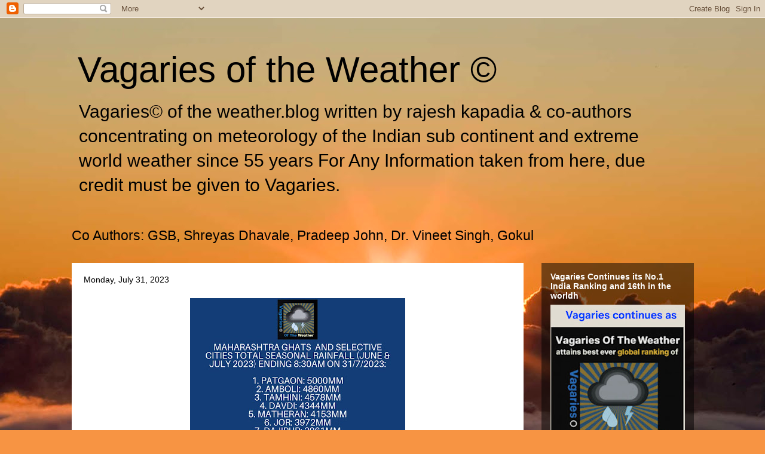

--- FILE ---
content_type: text/html; charset=UTF-8
request_url: http://www.vagaries.in/2023/07/
body_size: 49784
content:
<!DOCTYPE html>
<html class='v2' dir='ltr' lang='en'>
<head>
<link href='https://www.blogger.com/static/v1/widgets/335934321-css_bundle_v2.css' rel='stylesheet' type='text/css'/>
<meta content='width=1100' name='viewport'/>
<meta content='text/html; charset=UTF-8' http-equiv='Content-Type'/>
<meta content='blogger' name='generator'/>
<link href='http://www.vagaries.in/favicon.ico' rel='icon' type='image/x-icon'/>
<link href='http://www.vagaries.in/2023/07/' rel='canonical'/>
<link rel="alternate" type="application/atom+xml" title="Vagaries of the Weather &#169; - Atom" href="http://www.vagaries.in/feeds/posts/default" />
<link rel="alternate" type="application/rss+xml" title="Vagaries of the Weather &#169; - RSS" href="http://www.vagaries.in/feeds/posts/default?alt=rss" />
<link rel="service.post" type="application/atom+xml" title="Vagaries of the Weather &#169; - Atom" href="https://www.blogger.com/feeds/31136724/posts/default" />
<!--Can't find substitution for tag [blog.ieCssRetrofitLinks]-->
<meta content='http://www.vagaries.in/2023/07/' property='og:url'/>
<meta content='Vagaries of the Weather ©' property='og:title'/>
<meta content='Vagaries© of the weather.blog written by rajesh kapadia &amp;amp; co-authors concentrating on meteorology of the Indian sub continent and extreme world weather since 55 years

For Any Information taken from here, due credit must be given to Vagaries.







' property='og:description'/>
<title>Vagaries of the Weather &#169;: July 2023</title>
<style id='page-skin-1' type='text/css'><!--
/*
-----------------------------------------------
Blogger Template Style
Name:     Travel
Designer: Sookhee Lee
URL:      www.plyfly.net
----------------------------------------------- */
/* Content
----------------------------------------------- */
body {
font: normal normal 23px 'Trebuchet MS',Trebuchet,sans-serif;
color: #000000;
background: #f79443 url(https://themes.googleusercontent.com/image?id=1YK_kIkypmbLpa7gdIiaw1FsCvT-gyA1MlyoCmSbDXblLJ1mXUvy0Y0W-SsOiDgK_OAMs) no-repeat fixed top center /* Credit: RASimon (http://www.istockphoto.com/portfolio/RASimon?platform=blogger) */;
}
html body .region-inner {
min-width: 0;
max-width: 100%;
width: auto;
}
a:link {
text-decoration:none;
color: #ff9900;
}
a:visited {
text-decoration:none;
color: #b87209;
}
a:hover {
text-decoration:underline;
color: #ff9900;
}
.content-outer .content-cap-top {
height: 0;
background: transparent none repeat-x scroll top center;
}
.content-outer {
margin: 0 auto;
padding-top: 0;
}
.content-inner {
background: transparent none repeat-x scroll top center;
background-position: left -0;
background-color: rgba(0,0,0,0);
padding: 30px;
}
.main-inner .date-outer {
margin-bottom: 2em;
}
/* Header
----------------------------------------------- */
.header-inner .Header .titlewrapper,
.header-inner .Header .descriptionwrapper {
padding-left: 10px;
padding-right: 10px;
}
.Header h1 {
font: normal normal 60px 'Trebuchet MS',Trebuchet,sans-serif;
color: #000000;
}
.Header h1 a {
color: #000000;
}
.Header .description {
color: #000000;
font-size: 130%;
}
/* Tabs
----------------------------------------------- */
.tabs-inner {
margin: 1em 0 0;
padding: 0;
}
.tabs-inner .section {
margin: 0;
}
.tabs-inner .widget ul {
padding: 0;
background: rgba(0,0,0,0) url(https://resources.blogblog.com/blogblog/data/1kt/travel/bg_black_50.png) repeat scroll top center;
}
.tabs-inner .widget li {
border: none;
}
.tabs-inner .widget li a {
display: inline-block;
padding: 1em 1.5em;
color: #ffffff;
font: normal bold 16px 'Trebuchet MS',Trebuchet,sans-serif;
}
.tabs-inner .widget li.selected a,
.tabs-inner .widget li a:hover {
position: relative;
z-index: 1;
background: rgba(0,0,0,0) url(https://resources.blogblog.com/blogblog/data/1kt/travel/bg_black_50.png) repeat scroll top center;
color: #ffffff;
}
/* Headings
----------------------------------------------- */
h2 {
font: normal bold 14px 'Trebuchet MS',Trebuchet,sans-serif;
color: #ffffff;
}
.main-inner h2.date-header {
font: normal normal 14px 'Trebuchet MS',Trebuchet,sans-serif;
color: #000000;
}
.footer-inner .widget h2,
.sidebar .widget h2 {
padding-bottom: .5em;
}
/* Main
----------------------------------------------- */
.main-inner {
padding: 30px 0;
}
.main-inner .column-center-inner {
padding: 20px 0;
}
.main-inner .column-center-inner .section {
margin: 0 20px;
}
.main-inner .column-right-inner {
margin-left: 30px;
}
.main-inner .fauxcolumn-right-outer .fauxcolumn-inner {
margin-left: 30px;
background: rgba(0,0,0,0) url(https://resources.blogblog.com/blogblog/data/1kt/travel/bg_black_50.png) repeat scroll top left;
}
.main-inner .column-left-inner {
margin-right: 30px;
}
.main-inner .fauxcolumn-left-outer .fauxcolumn-inner {
margin-right: 30px;
background: rgba(0,0,0,0) url(https://resources.blogblog.com/blogblog/data/1kt/travel/bg_black_50.png) repeat scroll top left;
}
.main-inner .column-left-inner,
.main-inner .column-right-inner {
padding: 15px 0;
}
/* Posts
----------------------------------------------- */
h3.post-title {
margin-top: 20px;
}
h3.post-title a {
font: normal bold 20px 'Trebuchet MS',Trebuchet,sans-serif;
color: #000000;
}
h3.post-title a:hover {
text-decoration: underline;
}
.main-inner .column-center-outer {
background: #ffffff none repeat scroll top left;
_background-image: none;
}
.post-body {
line-height: 1.4;
position: relative;
}
.post-header {
margin: 0 0 1em;
line-height: 1.6;
}
.post-footer {
margin: .5em 0;
line-height: 1.6;
}
#blog-pager {
font-size: 140%;
}
#comments {
background: #cccccc none repeat scroll top center;
padding: 15px;
}
#comments .comment-author {
padding-top: 1.5em;
}
#comments h4,
#comments .comment-author a,
#comments .comment-timestamp a {
color: #000000;
}
#comments .comment-author:first-child {
padding-top: 0;
border-top: none;
}
.avatar-image-container {
margin: .2em 0 0;
}
/* Comments
----------------------------------------------- */
#comments a {
color: #000000;
}
.comments .comments-content .icon.blog-author {
background-repeat: no-repeat;
background-image: url([data-uri]);
}
.comments .comments-content .loadmore a {
border-top: 1px solid #000000;
border-bottom: 1px solid #000000;
}
.comments .comment-thread.inline-thread {
background: #ffffff;
}
.comments .continue {
border-top: 2px solid #000000;
}
/* Widgets
----------------------------------------------- */
.sidebar .widget {
border-bottom: 2px solid rgba(0,0,0,0);
padding-bottom: 10px;
margin: 10px 0;
}
.sidebar .widget:first-child {
margin-top: 0;
}
.sidebar .widget:last-child {
border-bottom: none;
margin-bottom: 0;
padding-bottom: 0;
}
.footer-inner .widget,
.sidebar .widget {
font: normal normal 23px 'Trebuchet MS',Trebuchet,sans-serif;
color: #cccccc;
}
.sidebar .widget a:link {
color: #cccccc;
text-decoration: none;
}
.sidebar .widget a:visited {
color: #cccccc;
}
.sidebar .widget a:hover {
color: #cccccc;
text-decoration: underline;
}
.footer-inner .widget a:link {
color: #ff9900;
text-decoration: none;
}
.footer-inner .widget a:visited {
color: #b87209;
}
.footer-inner .widget a:hover {
color: #ff9900;
text-decoration: underline;
}
.widget .zippy {
color: #ffffff;
}
.footer-inner {
background: transparent url(https://resources.blogblog.com/blogblog/data/1kt/travel/bg_black_50.png) repeat scroll top center;
}
/* Mobile
----------------------------------------------- */
body.mobile  {
background-size: 100% auto;
}
body.mobile .AdSense {
margin: 0 -10px;
}
.mobile .body-fauxcolumn-outer {
background: transparent none repeat scroll top left;
}
.mobile .footer-inner .widget a:link {
color: #cccccc;
text-decoration: none;
}
.mobile .footer-inner .widget a:visited {
color: #cccccc;
}
.mobile-post-outer a {
color: #000000;
}
.mobile-link-button {
background-color: #ff9900;
}
.mobile-link-button a:link, .mobile-link-button a:visited {
color: #ffffff;
}
.mobile-index-contents {
color: #000000;
}
.mobile .tabs-inner .PageList .widget-content {
background: rgba(0,0,0,0) url(https://resources.blogblog.com/blogblog/data/1kt/travel/bg_black_50.png) repeat scroll top center;
color: #ffffff;
}
.mobile .tabs-inner .PageList .widget-content .pagelist-arrow {
border-left: 1px solid #ffffff;
}

--></style>
<style id='template-skin-1' type='text/css'><!--
body {
min-width: 1101px;
}
.content-outer, .content-fauxcolumn-outer, .region-inner {
min-width: 1101px;
max-width: 1101px;
_width: 1101px;
}
.main-inner .columns {
padding-left: 0px;
padding-right: 285px;
}
.main-inner .fauxcolumn-center-outer {
left: 0px;
right: 285px;
/* IE6 does not respect left and right together */
_width: expression(this.parentNode.offsetWidth -
parseInt("0px") -
parseInt("285px") + 'px');
}
.main-inner .fauxcolumn-left-outer {
width: 0px;
}
.main-inner .fauxcolumn-right-outer {
width: 285px;
}
.main-inner .column-left-outer {
width: 0px;
right: 100%;
margin-left: -0px;
}
.main-inner .column-right-outer {
width: 285px;
margin-right: -285px;
}
#layout {
min-width: 0;
}
#layout .content-outer {
min-width: 0;
width: 800px;
}
#layout .region-inner {
min-width: 0;
width: auto;
}
body#layout div.add_widget {
padding: 8px;
}
body#layout div.add_widget a {
margin-left: 32px;
}
--></style>
<style>
    body {background-image:url(https\:\/\/themes.googleusercontent.com\/image?id=1YK_kIkypmbLpa7gdIiaw1FsCvT-gyA1MlyoCmSbDXblLJ1mXUvy0Y0W-SsOiDgK_OAMs);}
    
@media (max-width: 200px) { body {background-image:url(https\:\/\/themes.googleusercontent.com\/image?id=1YK_kIkypmbLpa7gdIiaw1FsCvT-gyA1MlyoCmSbDXblLJ1mXUvy0Y0W-SsOiDgK_OAMs&options=w200);}}
@media (max-width: 400px) and (min-width: 201px) { body {background-image:url(https\:\/\/themes.googleusercontent.com\/image?id=1YK_kIkypmbLpa7gdIiaw1FsCvT-gyA1MlyoCmSbDXblLJ1mXUvy0Y0W-SsOiDgK_OAMs&options=w400);}}
@media (max-width: 800px) and (min-width: 401px) { body {background-image:url(https\:\/\/themes.googleusercontent.com\/image?id=1YK_kIkypmbLpa7gdIiaw1FsCvT-gyA1MlyoCmSbDXblLJ1mXUvy0Y0W-SsOiDgK_OAMs&options=w800);}}
@media (max-width: 1200px) and (min-width: 801px) { body {background-image:url(https\:\/\/themes.googleusercontent.com\/image?id=1YK_kIkypmbLpa7gdIiaw1FsCvT-gyA1MlyoCmSbDXblLJ1mXUvy0Y0W-SsOiDgK_OAMs&options=w1200);}}
/* Last tag covers anything over one higher than the previous max-size cap. */
@media (min-width: 1201px) { body {background-image:url(https\:\/\/themes.googleusercontent.com\/image?id=1YK_kIkypmbLpa7gdIiaw1FsCvT-gyA1MlyoCmSbDXblLJ1mXUvy0Y0W-SsOiDgK_OAMs&options=w1600);}}
  </style>
<link href='https://www.blogger.com/dyn-css/authorization.css?targetBlogID=31136724&amp;zx=e62e4352-2cdf-45eb-abc5-4b62ae66672e' media='none' onload='if(media!=&#39;all&#39;)media=&#39;all&#39;' rel='stylesheet'/><noscript><link href='https://www.blogger.com/dyn-css/authorization.css?targetBlogID=31136724&amp;zx=e62e4352-2cdf-45eb-abc5-4b62ae66672e' rel='stylesheet'/></noscript>
<meta name='google-adsense-platform-account' content='ca-host-pub-1556223355139109'/>
<meta name='google-adsense-platform-domain' content='blogspot.com'/>

<!-- data-ad-client=ca-pub-1057599381361497 -->

<link rel="stylesheet" href="https://fonts.googleapis.com/css2?display=swap&family=Homemade+Apple&family=Kalam&family=Pacifico&family=Roboto&family=Roboto+Condensed&family=Roboto+Mono&family=Rouge+Script"></head>
<body class='loading variant-beach'>
<div class='navbar section' id='navbar' name='Navbar'><div class='widget Navbar' data-version='1' id='Navbar1'><script type="text/javascript">
    function setAttributeOnload(object, attribute, val) {
      if(window.addEventListener) {
        window.addEventListener('load',
          function(){ object[attribute] = val; }, false);
      } else {
        window.attachEvent('onload', function(){ object[attribute] = val; });
      }
    }
  </script>
<div id="navbar-iframe-container"></div>
<script type="text/javascript" src="https://apis.google.com/js/platform.js"></script>
<script type="text/javascript">
      gapi.load("gapi.iframes:gapi.iframes.style.bubble", function() {
        if (gapi.iframes && gapi.iframes.getContext) {
          gapi.iframes.getContext().openChild({
              url: 'https://www.blogger.com/navbar/31136724?origin\x3dhttp://www.vagaries.in',
              where: document.getElementById("navbar-iframe-container"),
              id: "navbar-iframe"
          });
        }
      });
    </script><script type="text/javascript">
(function() {
var script = document.createElement('script');
script.type = 'text/javascript';
script.src = '//pagead2.googlesyndication.com/pagead/js/google_top_exp.js';
var head = document.getElementsByTagName('head')[0];
if (head) {
head.appendChild(script);
}})();
</script>
</div></div>
<div class='body-fauxcolumns'>
<div class='fauxcolumn-outer body-fauxcolumn-outer'>
<div class='cap-top'>
<div class='cap-left'></div>
<div class='cap-right'></div>
</div>
<div class='fauxborder-left'>
<div class='fauxborder-right'></div>
<div class='fauxcolumn-inner'>
</div>
</div>
<div class='cap-bottom'>
<div class='cap-left'></div>
<div class='cap-right'></div>
</div>
</div>
</div>
<div class='content'>
<div class='content-fauxcolumns'>
<div class='fauxcolumn-outer content-fauxcolumn-outer'>
<div class='cap-top'>
<div class='cap-left'></div>
<div class='cap-right'></div>
</div>
<div class='fauxborder-left'>
<div class='fauxborder-right'></div>
<div class='fauxcolumn-inner'>
</div>
</div>
<div class='cap-bottom'>
<div class='cap-left'></div>
<div class='cap-right'></div>
</div>
</div>
</div>
<div class='content-outer'>
<div class='content-cap-top cap-top'>
<div class='cap-left'></div>
<div class='cap-right'></div>
</div>
<div class='fauxborder-left content-fauxborder-left'>
<div class='fauxborder-right content-fauxborder-right'></div>
<div class='content-inner'>
<header>
<div class='header-outer'>
<div class='header-cap-top cap-top'>
<div class='cap-left'></div>
<div class='cap-right'></div>
</div>
<div class='fauxborder-left header-fauxborder-left'>
<div class='fauxborder-right header-fauxborder-right'></div>
<div class='region-inner header-inner'>
<div class='header section' id='header' name='Header'><div class='widget Header' data-version='1' id='Header1'>
<div id='header-inner'>
<div class='titlewrapper'>
<h1 class='title'>
<a href='http://www.vagaries.in/'>
Vagaries of the Weather &#169;
</a>
</h1>
</div>
<div class='descriptionwrapper'>
<p class='description'><span>Vagaries&#169; of the weather.blog written by rajesh kapadia &amp; co-authors concentrating on meteorology of the Indian sub continent and extreme world weather since 55 years

For Any Information taken from here, due credit must be given to Vagaries.







</span></p>
</div>
</div>
</div></div>
</div>
</div>
<div class='header-cap-bottom cap-bottom'>
<div class='cap-left'></div>
<div class='cap-right'></div>
</div>
</div>
</header>
<div class='tabs-outer'>
<div class='tabs-cap-top cap-top'>
<div class='cap-left'></div>
<div class='cap-right'></div>
</div>
<div class='fauxborder-left tabs-fauxborder-left'>
<div class='fauxborder-right tabs-fauxborder-right'></div>
<div class='region-inner tabs-inner'>
<div class='tabs section' id='crosscol' name='Cross-Column'><div class='widget HTML' data-version='1' id='HTML6'>
<div class='widget-content'>
Co Authors: GSB, Shreyas Dhavale, Pradeep John,  Dr. Vineet Singh, Gokul
</div>
<div class='clear'></div>
</div></div>
<div class='tabs no-items section' id='crosscol-overflow' name='Cross-Column 2'></div>
</div>
</div>
<div class='tabs-cap-bottom cap-bottom'>
<div class='cap-left'></div>
<div class='cap-right'></div>
</div>
</div>
<div class='main-outer'>
<div class='main-cap-top cap-top'>
<div class='cap-left'></div>
<div class='cap-right'></div>
</div>
<div class='fauxborder-left main-fauxborder-left'>
<div class='fauxborder-right main-fauxborder-right'></div>
<div class='region-inner main-inner'>
<div class='columns fauxcolumns'>
<div class='fauxcolumn-outer fauxcolumn-center-outer'>
<div class='cap-top'>
<div class='cap-left'></div>
<div class='cap-right'></div>
</div>
<div class='fauxborder-left'>
<div class='fauxborder-right'></div>
<div class='fauxcolumn-inner'>
</div>
</div>
<div class='cap-bottom'>
<div class='cap-left'></div>
<div class='cap-right'></div>
</div>
</div>
<div class='fauxcolumn-outer fauxcolumn-left-outer'>
<div class='cap-top'>
<div class='cap-left'></div>
<div class='cap-right'></div>
</div>
<div class='fauxborder-left'>
<div class='fauxborder-right'></div>
<div class='fauxcolumn-inner'>
</div>
</div>
<div class='cap-bottom'>
<div class='cap-left'></div>
<div class='cap-right'></div>
</div>
</div>
<div class='fauxcolumn-outer fauxcolumn-right-outer'>
<div class='cap-top'>
<div class='cap-left'></div>
<div class='cap-right'></div>
</div>
<div class='fauxborder-left'>
<div class='fauxborder-right'></div>
<div class='fauxcolumn-inner'>
</div>
</div>
<div class='cap-bottom'>
<div class='cap-left'></div>
<div class='cap-right'></div>
</div>
</div>
<!-- corrects IE6 width calculation -->
<div class='columns-inner'>
<div class='column-center-outer'>
<div class='column-center-inner'>
<div class='main section' id='main' name='Main'><div class='widget Blog' data-version='1' id='Blog1'>
<div class='blog-posts hfeed'>

          <div class="date-outer">
        
<h2 class='date-header'><span>Monday, July 31, 2023</span></h2>

          <div class="date-posts">
        
<div class='post-outer'>
<div class='post hentry uncustomized-post-template' itemprop='blogPost' itemscope='itemscope' itemtype='http://schema.org/BlogPosting'>
<meta content='https://blogger.googleusercontent.com/img/b/R29vZ2xl/AVvXsEgOJ43ON7_Pn2ehZazMgP3OMYMwNQYN-zTggvRAm1FqnOS6i7vDxJH0nUHGrr-wp_f4IprwrrR8k4JRoYlpAkpu2fmOJPRDeFSCsPZThXv_jFChz_CZMkqm9HbjbgaX2LkGMaY98UHKatyOxS_65KCw481-SDHU2JcDHZItudUmbcE94_iErUGfGw/w360-h640/IMG-20230731-WA0039.jpg' itemprop='image_url'/>
<meta content='31136724' itemprop='blogId'/>
<meta content='7957758551315636173' itemprop='postId'/>
<a name='7957758551315636173'></a>
<div class='post-header'>
<div class='post-header-line-1'></div>
</div>
<div class='post-body entry-content' id='post-body-7957758551315636173' itemprop='description articleBody'>
<div class="separator" style="clear: both; text-align: center;"><a href="https://blogger.googleusercontent.com/img/b/R29vZ2xl/AVvXsEgOJ43ON7_Pn2ehZazMgP3OMYMwNQYN-zTggvRAm1FqnOS6i7vDxJH0nUHGrr-wp_f4IprwrrR8k4JRoYlpAkpu2fmOJPRDeFSCsPZThXv_jFChz_CZMkqm9HbjbgaX2LkGMaY98UHKatyOxS_65KCw481-SDHU2JcDHZItudUmbcE94_iErUGfGw/s1599/IMG-20230731-WA0039.jpg" style="margin-left: 1em; margin-right: 1em;"><img border="0" data-original-height="1599" data-original-width="899" height="640" loading="lazy" src="https://blogger.googleusercontent.com/img/b/R29vZ2xl/AVvXsEgOJ43ON7_Pn2ehZazMgP3OMYMwNQYN-zTggvRAm1FqnOS6i7vDxJH0nUHGrr-wp_f4IprwrrR8k4JRoYlpAkpu2fmOJPRDeFSCsPZThXv_jFChz_CZMkqm9HbjbgaX2LkGMaY98UHKatyOxS_65KCw481-SDHU2JcDHZItudUmbcE94_iErUGfGw/w360-h640/IMG-20230731-WA0039.jpg" width="360" /></a></div><br /><p><br /></p><p>&nbsp;<span style="background-color: #f8f9fa; color: #1f1f1f; font-family: inherit; font-size: 24px; white-space: pre-wrap;">मह&#2366;र&#2366;ष&#2381;ट&#2381;र&#2366;त&#2368;ल घ&#2366;ट आण&#2367; न&#2367;वडक शहर&#2375; 31/7/2023 र&#2379;ज&#2368; सक&#2366;ळ&#2368; 8:30 व&#2366;जत&#2366; स&#2306;पण&#2366;र&#2366; एक&#2370;ण ह&#2306;ग&#2366;म&#2368; प&#2366;ऊस (ज&#2370;न आण&#2367; ज&#2369;ल&#2376; 2023):</span></p><pre class="tw-data-text tw-text-large JgzqYd RES9jf tw-ta" data-placeholder="Translation" dir="ltr" id="tw-target-text" style="background-color: #f8f9fa; border: none; color: #1f1f1f; font-family: inherit; font-size: 24px; line-height: 28px; margin-bottom: -10px; margin-top: -10px; max-height: 999999px; overflow-wrap: break-word; overflow: hidden; padding: 10px 0.14em 10px 0px; position: relative; resize: none; white-space: pre-wrap; width: 307.137px;"><span class="Y2IQFc" lang="mr" style="max-height: 999999px;">
1. प&#2366;टग&#2366;व: 5000 म&#2367;म&#2368;
2. आ&#2306;ब&#2379;ल&#2368;: 4860 म&#2367;म&#2368;
3. त&#2366;म&#2381;ह&#2367;ण&#2368;: 4578 म&#2367;म&#2368;
4. द&#2366;वड&#2368;: 4344 म&#2367;म&#2368;
5. म&#2366;थ&#2375;र&#2366;न: 4153 म&#2367;म&#2368;
6. ज&#2379;र: 3972 म&#2367;म&#2368;
7. द&#2366;ज&#2368;प&#2370;र: 3961 म&#2367;म&#2368;
8. व&#2366;लवन: 3936 म&#2367;म&#2368;
9. नवज&#2366;: 3895 म&#2367;म&#2368;
10. मह&#2366;बळ&#2375;श&#2381;वर: 3855 म&#2367;म&#2368;
11. घ&#2366;टघर: 3556 म&#2367;म&#2368;
12. भ&#2368;म&#2366;श&#2306;कर: 3527 म&#2367;म&#2368;
13. क&#2367;टवड&#2375;: 3501 म&#2367;म&#2368;
14. रतनव&#2366;ड&#2368;: 3446 म&#2367;म&#2368;
15. गगनब&#2366;वड&#2366; : 3422 म&#2367;म&#2368;
16. प&#2381;रत&#2366;पगड : 3302 म&#2367;म&#2368;
17. ल&#2379;ण&#2366;वळ&#2366;: 3162 म&#2367;म&#2368;
18. क&#2366;स&#2366;र&#2368;: 2949 म&#2367;म&#2368;
19. क&#2379;यन&#2366;: 2724 म&#2367;म&#2368;
20. प&#2366;&#2306;जर&#2375;: 2702 म&#2367;म&#2368;
21. भ&#2306;ड&#2366;रध&#2366;र&#2366;: 2269 म&#2367;म&#2368;
22. क&#2366;स: 2190 म&#2367;म&#2368;
23. इगतप&#2369;र&#2368;: 2022 म&#2367;म&#2368;
24. द&#2370;धग&#2306;ग&#2366;: 1684 म&#2367;म&#2368;
25. त&#2381;र&#2381;य&#2306;बक&#2375;श&#2381;वर: 874 म&#2367;म&#2368;
26. क&#2379;ल&#2381;ह&#2366;प&#2370;र: 513 म&#2367;म&#2368;
27. स&#2379;ल&#2366;प&#2370;र: 362 म&#2367;म&#2368;
28. स&#2306;भ&#2366;ज&#2368;नगर : 277 म&#2367;म&#2368;
29. स&#2366;त&#2366;र&#2366;: 264 म&#2367;म&#2368;
30. प&#2369;ण&#2375;: 238 म&#2367;म&#2368;
31. न&#2366;श&#2367;क : 221 म&#2367;.म&#2368;
32. अहमदनगर: 151 म&#2367;म&#2368;

ड&#2375;ट&#2366; क&#2381;र&#2375;ड&#2367;ट&#2381;स: IMD आण&#2367; क&#2371;ष&#2368; व&#2367;भ&#2366;ग
स&#2370;त&#2381;रस&#2306;च&#2366;लन : व&#2376;ग&#2375;र&#2367;यन अभ&#2367;ष&#2375;क आपट&#2375;</span></pre>
<div style='clear: both;'></div>
</div>
<div class='post-footer'>
<div class='post-footer-line post-footer-line-1'>
<span class='post-author vcard'>
By
<span class='fn' itemprop='author' itemscope='itemscope' itemtype='http://schema.org/Person'>
<meta content='https://www.blogger.com/profile/08511057956916968156' itemprop='url'/>
<a class='g-profile' href='https://www.blogger.com/profile/08511057956916968156' rel='author' title='author profile'>
<span itemprop='name'>Rajesh</span>
</a>
</span>
</span>
<span class='post-timestamp'>
at
<meta content='http://www.vagaries.in/2023/07/3172023-830-2023-1.html' itemprop='url'/>
<a class='timestamp-link' href='http://www.vagaries.in/2023/07/3172023-830-2023-1.html' rel='bookmark' title='permanent link'><abbr class='published' itemprop='datePublished' title='2023-07-31T21:44:00+05:30'>July 31, 2023</abbr></a>
</span>
<span class='post-comment-link'>
<a class='comment-link' href='https://www.blogger.com/comment/fullpage/post/31136724/7957758551315636173' onclick=''>
No comments:
  </a>
</span>
<span class='post-icons'>
<span class='item-action'>
<a href='https://www.blogger.com/email-post/31136724/7957758551315636173' title='Email Post'>
<img alt='' class='icon-action' height='13' src='https://resources.blogblog.com/img/icon18_email.gif' width='18'/>
</a>
</span>
<span class='item-control blog-admin pid-1601627603'>
<a href='https://www.blogger.com/post-edit.g?blogID=31136724&postID=7957758551315636173&from=pencil' title='Edit Post'>
<img alt='' class='icon-action' height='18' src='https://resources.blogblog.com/img/icon18_edit_allbkg.gif' width='18'/>
</a>
</span>
</span>
<div class='post-share-buttons goog-inline-block'>
<a class='goog-inline-block share-button sb-email' href='https://www.blogger.com/share-post.g?blogID=31136724&postID=7957758551315636173&target=email' target='_blank' title='Email This'><span class='share-button-link-text'>Email This</span></a><a class='goog-inline-block share-button sb-blog' href='https://www.blogger.com/share-post.g?blogID=31136724&postID=7957758551315636173&target=blog' onclick='window.open(this.href, "_blank", "height=270,width=475"); return false;' target='_blank' title='BlogThis!'><span class='share-button-link-text'>BlogThis!</span></a><a class='goog-inline-block share-button sb-twitter' href='https://www.blogger.com/share-post.g?blogID=31136724&postID=7957758551315636173&target=twitter' target='_blank' title='Share to X'><span class='share-button-link-text'>Share to X</span></a><a class='goog-inline-block share-button sb-facebook' href='https://www.blogger.com/share-post.g?blogID=31136724&postID=7957758551315636173&target=facebook' onclick='window.open(this.href, "_blank", "height=430,width=640"); return false;' target='_blank' title='Share to Facebook'><span class='share-button-link-text'>Share to Facebook</span></a><a class='goog-inline-block share-button sb-pinterest' href='https://www.blogger.com/share-post.g?blogID=31136724&postID=7957758551315636173&target=pinterest' target='_blank' title='Share to Pinterest'><span class='share-button-link-text'>Share to Pinterest</span></a>
</div>
</div>
<div class='post-footer-line post-footer-line-2'>
<span class='post-labels'>
</span>
</div>
<div class='post-footer-line post-footer-line-3'>
<span class='post-location'>
</span>
</div>
</div>
</div>
</div>
<div class='inline-ad'>
<!--Can't find substitution for tag [adCode]-->
</div>
<div class='post-outer'>
<div class='post hentry uncustomized-post-template' itemprop='blogPost' itemscope='itemscope' itemtype='http://schema.org/BlogPosting'>
<meta content='https://blogger.googleusercontent.com/img/b/R29vZ2xl/AVvXsEgidbyd6rIxAQUzosQuqtwX4uvOWrBShQWIzOsiJ4H4ijbnTJscr5_LKe0p2KVaeD0nyiJ3W9_cRZ3CFWG5BDNDS_6rL_yASco03huj-wHh1ZjvnCRQd7y2hmeBveJHtSlg9TtcXsGwbPDyZeyHK8RTtmOOm3JrYAiYJK6Jn0pYqQ_eq0ucxDxyUQ/w640-h594/Screenshot_20230731_133120_Facebook.jpg' itemprop='image_url'/>
<meta content='31136724' itemprop='blogId'/>
<meta content='3213146614099366054' itemprop='postId'/>
<a name='3213146614099366054'></a>
<div class='post-header'>
<div class='post-header-line-1'></div>
</div>
<div class='post-body entry-content' id='post-body-3213146614099366054' itemprop='description articleBody'>
<p><span style="color: #20124d; font-size: x-large;">Weather Vagaries Goa</span></p><p><span style="color: #20124d; font-size: x-large;">Goa SWM Seasonal rainfall is now 27% excess as on July 31!</span></p><p><span style="color: #20124d; font-size: x-large;">Total rainfall so far is 2484 mm (98"), which is nearly 83% of normal seasonal rainfall (3008 mm), with two months still to go!</span></p><p><span style="color: #20124d; font-size: x-large;">The July 2023 rains are the highest in atleast last 10 years, when Weather Vagaries Goa began keeping records.</span></p><p><span style="color: #20124d; font-size: x-large;">As per climatology Goa receives 65% rains in Jun-July and 35% rains in Aug-Sept.</span></p><p><span style="color: #20124d; font-size: x-large;">However a long Monsoon break is expected in August and it is highly likely that Goa will receive deficient rains in August.</span></p><p><span style="color: #20124d; font-size: x-large;">Top three wettest IMD stations so far are:</span></p><p><span style="color: #20124d; font-size: x-large;">Sanguem: 114"</span></p><p><span style="color: #20124d; font-size: x-large;">Quepem: 109"</span></p><p><span style="color: #20124d; font-size: x-large;">Valpoi: 108"</span></p><p><span style="color: #20124d; font-size: x-large;">Weather Vagaries Goa's Weather Station at Aquem Margao: 128".😊</span></p><p></p><div class="separator" style="clear: both; text-align: center;"><a href="https://blogger.googleusercontent.com/img/b/R29vZ2xl/AVvXsEgidbyd6rIxAQUzosQuqtwX4uvOWrBShQWIzOsiJ4H4ijbnTJscr5_LKe0p2KVaeD0nyiJ3W9_cRZ3CFWG5BDNDS_6rL_yASco03huj-wHh1ZjvnCRQd7y2hmeBveJHtSlg9TtcXsGwbPDyZeyHK8RTtmOOm3JrYAiYJK6Jn0pYqQ_eq0ucxDxyUQ/s1080/Screenshot_20230731_133120_Facebook.jpg" imageanchor="1" style="margin-left: 1em; margin-right: 1em;"><img border="0" data-original-height="1002" data-original-width="1080" height="594" loading="lazy" src="https://blogger.googleusercontent.com/img/b/R29vZ2xl/AVvXsEgidbyd6rIxAQUzosQuqtwX4uvOWrBShQWIzOsiJ4H4ijbnTJscr5_LKe0p2KVaeD0nyiJ3W9_cRZ3CFWG5BDNDS_6rL_yASco03huj-wHh1ZjvnCRQd7y2hmeBveJHtSlg9TtcXsGwbPDyZeyHK8RTtmOOm3JrYAiYJK6Jn0pYqQ_eq0ucxDxyUQ/w640-h594/Screenshot_20230731_133120_Facebook.jpg" width="640" /></a></div><br /><div class="separator" style="clear: both; text-align: center;"><a href="https://blogger.googleusercontent.com/img/b/R29vZ2xl/AVvXsEhJo8vK6RB5PN3bTGqnNyInxpt-R0h8ILdpengYU33iLjsm2gFwYO5HnLiBtUKlmdHLsxssJ6Ct5773rrmVGLrHld2D1hYwGODGxwjh9JTACkLdpUwPpd4wXORa-prglos84E8ZJfW7fw5n-5kKL19DGRdHq5dcoTePpQl2p1Ol8Q360XavHPA_ZQ/s1266/Screenshot_20230731_133201_Facebook.jpg" imageanchor="1" style="margin-left: 1em; margin-right: 1em;"><img border="0" data-original-height="1266" data-original-width="1080" height="640" loading="lazy" src="https://blogger.googleusercontent.com/img/b/R29vZ2xl/AVvXsEhJo8vK6RB5PN3bTGqnNyInxpt-R0h8ILdpengYU33iLjsm2gFwYO5HnLiBtUKlmdHLsxssJ6Ct5773rrmVGLrHld2D1hYwGODGxwjh9JTACkLdpUwPpd4wXORa-prglos84E8ZJfW7fw5n-5kKL19DGRdHq5dcoTePpQl2p1Ol8Q360XavHPA_ZQ/w546-h640/Screenshot_20230731_133201_Facebook.jpg" width="546" /></a></div><br /><span style="color: #20124d; font-size: x-large;"><br /></span><p></p><p><span style="color: #20124d; font-size: x-large;">(Daily Rainfall graph courtesy IMD Goa Centre)</span></p>
<div style='clear: both;'></div>
</div>
<div class='post-footer'>
<div class='post-footer-line post-footer-line-1'>
<span class='post-author vcard'>
By
<span class='fn' itemprop='author' itemscope='itemscope' itemtype='http://schema.org/Person'>
<meta content='https://www.blogger.com/profile/08511057956916968156' itemprop='url'/>
<a class='g-profile' href='https://www.blogger.com/profile/08511057956916968156' rel='author' title='author profile'>
<span itemprop='name'>Rajesh</span>
</a>
</span>
</span>
<span class='post-timestamp'>
at
<meta content='http://www.vagaries.in/2023/07/weather-vagaries-goa-goa-swm-seasonal.html' itemprop='url'/>
<a class='timestamp-link' href='http://www.vagaries.in/2023/07/weather-vagaries-goa-goa-swm-seasonal.html' rel='bookmark' title='permanent link'><abbr class='published' itemprop='datePublished' title='2023-07-31T19:45:00+05:30'>July 31, 2023</abbr></a>
</span>
<span class='post-comment-link'>
<a class='comment-link' href='https://www.blogger.com/comment/fullpage/post/31136724/3213146614099366054' onclick=''>
1 comment:
  </a>
</span>
<span class='post-icons'>
<span class='item-action'>
<a href='https://www.blogger.com/email-post/31136724/3213146614099366054' title='Email Post'>
<img alt='' class='icon-action' height='13' src='https://resources.blogblog.com/img/icon18_email.gif' width='18'/>
</a>
</span>
<span class='item-control blog-admin pid-1601627603'>
<a href='https://www.blogger.com/post-edit.g?blogID=31136724&postID=3213146614099366054&from=pencil' title='Edit Post'>
<img alt='' class='icon-action' height='18' src='https://resources.blogblog.com/img/icon18_edit_allbkg.gif' width='18'/>
</a>
</span>
</span>
<div class='post-share-buttons goog-inline-block'>
<a class='goog-inline-block share-button sb-email' href='https://www.blogger.com/share-post.g?blogID=31136724&postID=3213146614099366054&target=email' target='_blank' title='Email This'><span class='share-button-link-text'>Email This</span></a><a class='goog-inline-block share-button sb-blog' href='https://www.blogger.com/share-post.g?blogID=31136724&postID=3213146614099366054&target=blog' onclick='window.open(this.href, "_blank", "height=270,width=475"); return false;' target='_blank' title='BlogThis!'><span class='share-button-link-text'>BlogThis!</span></a><a class='goog-inline-block share-button sb-twitter' href='https://www.blogger.com/share-post.g?blogID=31136724&postID=3213146614099366054&target=twitter' target='_blank' title='Share to X'><span class='share-button-link-text'>Share to X</span></a><a class='goog-inline-block share-button sb-facebook' href='https://www.blogger.com/share-post.g?blogID=31136724&postID=3213146614099366054&target=facebook' onclick='window.open(this.href, "_blank", "height=430,width=640"); return false;' target='_blank' title='Share to Facebook'><span class='share-button-link-text'>Share to Facebook</span></a><a class='goog-inline-block share-button sb-pinterest' href='https://www.blogger.com/share-post.g?blogID=31136724&postID=3213146614099366054&target=pinterest' target='_blank' title='Share to Pinterest'><span class='share-button-link-text'>Share to Pinterest</span></a>
</div>
</div>
<div class='post-footer-line post-footer-line-2'>
<span class='post-labels'>
</span>
</div>
<div class='post-footer-line post-footer-line-3'>
<span class='post-location'>
</span>
</div>
</div>
</div>
</div>
<div class='post-outer'>
<div class='post hentry uncustomized-post-template' itemprop='blogPost' itemscope='itemscope' itemtype='http://schema.org/BlogPosting'>
<meta content='31136724' itemprop='blogId'/>
<meta content='7796790258274596740' itemprop='postId'/>
<a name='7796790258274596740'></a>
<div class='post-header'>
<div class='post-header-line-1'></div>
</div>
<div class='post-body entry-content' id='post-body-7796790258274596740' itemprop='description articleBody'>
<p><span style="color: #2b00fe; font-size: x-large;">Top 5 heaviest rainfall stations from Maharashtra state since 1st June 2023 till 31st July 2023:</span></p><p><span style="color: #2b00fe; font-size: x-large;"><br /></span></p><p><span style="color: #2b00fe; font-size: x-large;">1. Patgaon: 5000mm</span></p><p><span style="color: #2b00fe; font-size: x-large;">2. Amboli: 4860mm</span></p><p><span style="color: #2b00fe; font-size: x-large;">3. Tamhini: 4578mm&nbsp;</span></p><p><span style="color: #2b00fe; font-size: x-large;">4. Davdi: 4344</span></p><p><span style="color: #2b00fe; font-size: x-large;"></span></p><p><span style="color: #2b00fe; font-size: x-large;">5. Matheran: 4153mm</span></p><p><span style="color: #2b00fe; font-size: x-large;"><br /></span></p><p><span style="color: #2b00fe; font-size: x-large;">Mahabaleshwar: Seasonal total 3855 mms( fyi).</span></p><p><span style="color: #2b00fe; font-size: x-large;">----------------------------------</span></p><p><span style="color: #2b00fe; font-size: x-large;">Mumbai Rainfall this year:</span></p><p><span face="Roboto, sans-serif" style="color: #2b00fe; font-size: x-large;">Monsoon though arrived a bit late, progressed&nbsp; very well in Mumbai during both June and July, with 2319 mm of rain ( Scruz).</span></p><p><span face="Roboto, sans-serif" style="color: #2b00fe; font-size: x-large;">Rains totaled 549.1 mm&nbsp; ( Scruz) in June, exceeding the monthly average.&nbsp;</span></p><p><span face="Roboto, sans-serif" style="color: #2b00fe; font-size: x-large;">The annual rainfall in Mumbai is 2502 mm, and it has already received 2319 mm in June and July. Before the season ends, the city will exceed both the annual and seasonal</span></p><p><span style="color: #2b00fe; font-size: x-large;">Seasonal totals&nbsp;</span></p><p><span style="color: #2b00fe; font-size: x-large;"><i><b>Santacruz</b></i>: 2319 mms. ..Full season normal till Monsoon end 2502 mms. Thus 92% of Seasonal rain received.</span></p><p><span style="color: #2b00fe; font-size: x-large;">July rain this year.. 1768 mms. July normal 920 mms mms. Thus 191% of monthly average.&nbsp;</span></p><p><span style="color: #2b00fe; font-size: x-large;"><b><i>Colaba</i></b>: 1757 mms ...Full season normal till Monsoon end 2180 mms. Thus 80 % of seasonal rainfall received.&nbsp;</span></p><p><span style="color: #2b00fe; font-size: x-large;">Colaba&nbsp; July this year..1333 mms. July normal 711mms. Thus 187% of monthly average.&nbsp;</span></p><p><span style="color: #2b00fe; font-size: x-large;">------------------</span></p><p><span style="color: #2b00fe; font-size: x-large;">In a lighter vien: Only July rain in Scruz and the 2 month rain in Colaba is the same !</span></p><p><span style="color: #2b00fe; font-size: x-large;">------</span></p><p><span style="color: #2b00fe; font-size: x-large;">Mahabaleshwar: Seasonal total 3855 mms</span></p><p><span style="color: #2b00fe; font-size: x-large;">July total :3105 mm</span></p>
<div style='clear: both;'></div>
</div>
<div class='post-footer'>
<div class='post-footer-line post-footer-line-1'>
<span class='post-author vcard'>
By
<span class='fn' itemprop='author' itemscope='itemscope' itemtype='http://schema.org/Person'>
<meta content='https://www.blogger.com/profile/08511057956916968156' itemprop='url'/>
<a class='g-profile' href='https://www.blogger.com/profile/08511057956916968156' rel='author' title='author profile'>
<span itemprop='name'>Rajesh</span>
</a>
</span>
</span>
<span class='post-timestamp'>
at
<meta content='http://www.vagaries.in/2023/07/mumbai-rainfall-this-year-monsoon.html' itemprop='url'/>
<a class='timestamp-link' href='http://www.vagaries.in/2023/07/mumbai-rainfall-this-year-monsoon.html' rel='bookmark' title='permanent link'><abbr class='published' itemprop='datePublished' title='2023-07-31T09:26:00+05:30'>July 31, 2023</abbr></a>
</span>
<span class='post-comment-link'>
<a class='comment-link' href='https://www.blogger.com/comment/fullpage/post/31136724/7796790258274596740' onclick=''>
No comments:
  </a>
</span>
<span class='post-icons'>
<span class='item-action'>
<a href='https://www.blogger.com/email-post/31136724/7796790258274596740' title='Email Post'>
<img alt='' class='icon-action' height='13' src='https://resources.blogblog.com/img/icon18_email.gif' width='18'/>
</a>
</span>
<span class='item-control blog-admin pid-1601627603'>
<a href='https://www.blogger.com/post-edit.g?blogID=31136724&postID=7796790258274596740&from=pencil' title='Edit Post'>
<img alt='' class='icon-action' height='18' src='https://resources.blogblog.com/img/icon18_edit_allbkg.gif' width='18'/>
</a>
</span>
</span>
<div class='post-share-buttons goog-inline-block'>
<a class='goog-inline-block share-button sb-email' href='https://www.blogger.com/share-post.g?blogID=31136724&postID=7796790258274596740&target=email' target='_blank' title='Email This'><span class='share-button-link-text'>Email This</span></a><a class='goog-inline-block share-button sb-blog' href='https://www.blogger.com/share-post.g?blogID=31136724&postID=7796790258274596740&target=blog' onclick='window.open(this.href, "_blank", "height=270,width=475"); return false;' target='_blank' title='BlogThis!'><span class='share-button-link-text'>BlogThis!</span></a><a class='goog-inline-block share-button sb-twitter' href='https://www.blogger.com/share-post.g?blogID=31136724&postID=7796790258274596740&target=twitter' target='_blank' title='Share to X'><span class='share-button-link-text'>Share to X</span></a><a class='goog-inline-block share-button sb-facebook' href='https://www.blogger.com/share-post.g?blogID=31136724&postID=7796790258274596740&target=facebook' onclick='window.open(this.href, "_blank", "height=430,width=640"); return false;' target='_blank' title='Share to Facebook'><span class='share-button-link-text'>Share to Facebook</span></a><a class='goog-inline-block share-button sb-pinterest' href='https://www.blogger.com/share-post.g?blogID=31136724&postID=7796790258274596740&target=pinterest' target='_blank' title='Share to Pinterest'><span class='share-button-link-text'>Share to Pinterest</span></a>
</div>
</div>
<div class='post-footer-line post-footer-line-2'>
<span class='post-labels'>
</span>
</div>
<div class='post-footer-line post-footer-line-3'>
<span class='post-location'>
</span>
</div>
</div>
</div>
</div>
<div class='inline-ad'>
<!--Can't find substitution for tag [adCode]-->
</div>

          </div></div>
        

          <div class="date-outer">
        
<h2 class='date-header'><span>Saturday, July 29, 2023</span></h2>

          <div class="date-posts">
        
<div class='post-outer'>
<div class='post hentry uncustomized-post-template' itemprop='blogPost' itemscope='itemscope' itemtype='http://schema.org/BlogPosting'>
<meta content='31136724' itemprop='blogId'/>
<meta content='6551964701599979382' itemprop='postId'/>
<a name='6551964701599979382'></a>
<div class='post-header'>
<div class='post-header-line-1'></div>
</div>
<div class='post-body entry-content' id='post-body-6551964701599979382' itemprop='description articleBody'>
<p><span style="font-size: x-large;">Posted 29th Saturday Night.&nbsp;</span></p><p><span style="font-size: x-large;"><b style="color: #2b00fe; font-family: arial;">Mumbai</b><span style="color: #2b00fe; font-family: arial;">:</span></span></p><p><span style="color: #2b00fe; font-family: arial; font-size: x-large;">Till 29th July <u>Evening</u> :</span></p><p><span style="color: #2b00fe; font-family: arial; font-size: x-large;">2304 mms Scruz total..92% of seasonal rainfall. In half time.</span></p><p><span style="font-size: x-large;"><span style="color: #2b00fe; font-family: arial;">(Only July 1754 mms Scruz,&nbsp;</span><span style="color: #2b00fe; font-family: arial;">Colaba 1324 mms.)</span></span></p><p><span style="color: #2b00fe; font-family: arial; font-size: x-large;"><span><b>Mumbai Forecast...Outlook</b>...</span>&nbsp;</span></p><p><span style="color: #2b00fe; font-family: arial; font-size: x-large;">30th Sunday, Monday &amp; till Thursday 3rd August, will not see any more increase in rain frequency. Sporadic showers to continue with bright spells..Definitely relief for commuting.</span></p><p><span style="color: #2b00fe; font-family: arial; font-size: x-large;">Daily about 20&nbsp; mms will show a compritvely drier week.&nbsp;</span></p><p><span style="font-size: x-large;"><span style="color: #2b00fe; font-family: arial;">Rains in " break phase" from 3rd August</span>.</span></p><p><span style="font-size: x-large;">-------------------</span></p><p><span style="color: #783f04; font-family: helvetica; font-size: x-large;">Overall Outlook for next week: 30th &amp; 31st July to 4th August&nbsp;</span></p><p><span style="color: #783f04; font-family: helvetica; font-size: x-large;">From 3rd August, Monsoon enters into what is called a " Break Monsoon " phase.</span></p><p><span style="color: #783f04; font-family: helvetica; font-size: x-large;">The monsoon trough, after a prolonged " stay" South of normal position,&nbsp; will move North.&nbsp;</span></p><p><span style="color: #783f04; font-family: helvetica; font-size: x-large;">We expect the "break monsoon " phase for at least 8 days...common in August.&nbsp;</span></p><p><span style="font-size: x-large;">Rains will decrease almost all over Central India, Gujarat and Peninsula India.&nbsp; Good rains in Himalayan foothills from August 1st week. Flooding in Northern Plains.&nbsp;</span></p><p><span style="font-size: x-large;">But no worries..this is needed, as the paddy fields now need a " sunshine break"</span></p><p><span style="font-size: x-large;"><br /></span></p><p><br /></p>
<div style='clear: both;'></div>
</div>
<div class='post-footer'>
<div class='post-footer-line post-footer-line-1'>
<span class='post-author vcard'>
By
<span class='fn' itemprop='author' itemscope='itemscope' itemtype='http://schema.org/Person'>
<meta content='https://www.blogger.com/profile/08511057956916968156' itemprop='url'/>
<a class='g-profile' href='https://www.blogger.com/profile/08511057956916968156' rel='author' title='author profile'>
<span itemprop='name'>Rajesh</span>
</a>
</span>
</span>
<span class='post-timestamp'>
at
<meta content='http://www.vagaries.in/2023/07/posted-29th-saturday-night.html' itemprop='url'/>
<a class='timestamp-link' href='http://www.vagaries.in/2023/07/posted-29th-saturday-night.html' rel='bookmark' title='permanent link'><abbr class='published' itemprop='datePublished' title='2023-07-29T22:19:00+05:30'>July 29, 2023</abbr></a>
</span>
<span class='post-comment-link'>
<a class='comment-link' href='https://www.blogger.com/comment/fullpage/post/31136724/6551964701599979382' onclick=''>
2 comments:
  </a>
</span>
<span class='post-icons'>
<span class='item-action'>
<a href='https://www.blogger.com/email-post/31136724/6551964701599979382' title='Email Post'>
<img alt='' class='icon-action' height='13' src='https://resources.blogblog.com/img/icon18_email.gif' width='18'/>
</a>
</span>
<span class='item-control blog-admin pid-1601627603'>
<a href='https://www.blogger.com/post-edit.g?blogID=31136724&postID=6551964701599979382&from=pencil' title='Edit Post'>
<img alt='' class='icon-action' height='18' src='https://resources.blogblog.com/img/icon18_edit_allbkg.gif' width='18'/>
</a>
</span>
</span>
<div class='post-share-buttons goog-inline-block'>
<a class='goog-inline-block share-button sb-email' href='https://www.blogger.com/share-post.g?blogID=31136724&postID=6551964701599979382&target=email' target='_blank' title='Email This'><span class='share-button-link-text'>Email This</span></a><a class='goog-inline-block share-button sb-blog' href='https://www.blogger.com/share-post.g?blogID=31136724&postID=6551964701599979382&target=blog' onclick='window.open(this.href, "_blank", "height=270,width=475"); return false;' target='_blank' title='BlogThis!'><span class='share-button-link-text'>BlogThis!</span></a><a class='goog-inline-block share-button sb-twitter' href='https://www.blogger.com/share-post.g?blogID=31136724&postID=6551964701599979382&target=twitter' target='_blank' title='Share to X'><span class='share-button-link-text'>Share to X</span></a><a class='goog-inline-block share-button sb-facebook' href='https://www.blogger.com/share-post.g?blogID=31136724&postID=6551964701599979382&target=facebook' onclick='window.open(this.href, "_blank", "height=430,width=640"); return false;' target='_blank' title='Share to Facebook'><span class='share-button-link-text'>Share to Facebook</span></a><a class='goog-inline-block share-button sb-pinterest' href='https://www.blogger.com/share-post.g?blogID=31136724&postID=6551964701599979382&target=pinterest' target='_blank' title='Share to Pinterest'><span class='share-button-link-text'>Share to Pinterest</span></a>
</div>
</div>
<div class='post-footer-line post-footer-line-2'>
<span class='post-labels'>
</span>
</div>
<div class='post-footer-line post-footer-line-3'>
<span class='post-location'>
</span>
</div>
</div>
</div>
</div>
<div class='post-outer'>
<div class='post hentry uncustomized-post-template' itemprop='blogPost' itemscope='itemscope' itemtype='http://schema.org/BlogPosting'>
<meta content='https://blogger.googleusercontent.com/img/b/R29vZ2xl/AVvXsEirxMqCRVEs3CoJ5IZ1z9ydVOLLVnN58eMCn34_5G2ayGCwB4L2NWJWiK8MCCMG0D07sr_U6AuRJyScyiY5HFUvYqXCZmQ_neuJBoIRn336ygnf8xbvDDme95EYDueEZlU26oKzm3bf4_4j3Jb_yiNwBfgrz6SxeNEOPweHo9IP7xBWVpYl4FWSiQ/w589-h640/IMG-20230729-WA0028.jpg' itemprop='image_url'/>
<meta content='31136724' itemprop='blogId'/>
<meta content='6396050397599932668' itemprop='postId'/>
<a name='6396050397599932668'></a>
<div class='post-header'>
<div class='post-header-line-1'></div>
</div>
<div class='post-body entry-content' id='post-body-6396050397599932668' itemprop='description articleBody'>
<p></p><div class="separator" style="clear: both; text-align: center;"><a href="https://blogger.googleusercontent.com/img/b/R29vZ2xl/AVvXsEirxMqCRVEs3CoJ5IZ1z9ydVOLLVnN58eMCn34_5G2ayGCwB4L2NWJWiK8MCCMG0D07sr_U6AuRJyScyiY5HFUvYqXCZmQ_neuJBoIRn336ygnf8xbvDDme95EYDueEZlU26oKzm3bf4_4j3Jb_yiNwBfgrz6SxeNEOPweHo9IP7xBWVpYl4FWSiQ/s1176/IMG-20230729-WA0028.jpg" style="margin-left: 1em; margin-right: 1em;"><img border="0" data-original-height="1176" data-original-width="1080" height="640" loading="lazy" src="https://blogger.googleusercontent.com/img/b/R29vZ2xl/AVvXsEirxMqCRVEs3CoJ5IZ1z9ydVOLLVnN58eMCn34_5G2ayGCwB4L2NWJWiK8MCCMG0D07sr_U6AuRJyScyiY5HFUvYqXCZmQ_neuJBoIRn336ygnf8xbvDDme95EYDueEZlU26oKzm3bf4_4j3Jb_yiNwBfgrz6SxeNEOPweHo9IP7xBWVpYl4FWSiQ/w589-h640/IMG-20230729-WA0028.jpg" width="589" /></a></div><br />&nbsp;<p></p>
<div style='clear: both;'></div>
</div>
<div class='post-footer'>
<div class='post-footer-line post-footer-line-1'>
<span class='post-author vcard'>
By
<span class='fn' itemprop='author' itemscope='itemscope' itemtype='http://schema.org/Person'>
<meta content='https://www.blogger.com/profile/08511057956916968156' itemprop='url'/>
<a class='g-profile' href='https://www.blogger.com/profile/08511057956916968156' rel='author' title='author profile'>
<span itemprop='name'>Rajesh</span>
</a>
</span>
</span>
<span class='post-timestamp'>
at
<meta content='http://www.vagaries.in/2023/07/blog-post_29.html' itemprop='url'/>
<a class='timestamp-link' href='http://www.vagaries.in/2023/07/blog-post_29.html' rel='bookmark' title='permanent link'><abbr class='published' itemprop='datePublished' title='2023-07-29T19:37:00+05:30'>July 29, 2023</abbr></a>
</span>
<span class='post-comment-link'>
<a class='comment-link' href='https://www.blogger.com/comment/fullpage/post/31136724/6396050397599932668' onclick=''>
No comments:
  </a>
</span>
<span class='post-icons'>
<span class='item-action'>
<a href='https://www.blogger.com/email-post/31136724/6396050397599932668' title='Email Post'>
<img alt='' class='icon-action' height='13' src='https://resources.blogblog.com/img/icon18_email.gif' width='18'/>
</a>
</span>
<span class='item-control blog-admin pid-1601627603'>
<a href='https://www.blogger.com/post-edit.g?blogID=31136724&postID=6396050397599932668&from=pencil' title='Edit Post'>
<img alt='' class='icon-action' height='18' src='https://resources.blogblog.com/img/icon18_edit_allbkg.gif' width='18'/>
</a>
</span>
</span>
<div class='post-share-buttons goog-inline-block'>
<a class='goog-inline-block share-button sb-email' href='https://www.blogger.com/share-post.g?blogID=31136724&postID=6396050397599932668&target=email' target='_blank' title='Email This'><span class='share-button-link-text'>Email This</span></a><a class='goog-inline-block share-button sb-blog' href='https://www.blogger.com/share-post.g?blogID=31136724&postID=6396050397599932668&target=blog' onclick='window.open(this.href, "_blank", "height=270,width=475"); return false;' target='_blank' title='BlogThis!'><span class='share-button-link-text'>BlogThis!</span></a><a class='goog-inline-block share-button sb-twitter' href='https://www.blogger.com/share-post.g?blogID=31136724&postID=6396050397599932668&target=twitter' target='_blank' title='Share to X'><span class='share-button-link-text'>Share to X</span></a><a class='goog-inline-block share-button sb-facebook' href='https://www.blogger.com/share-post.g?blogID=31136724&postID=6396050397599932668&target=facebook' onclick='window.open(this.href, "_blank", "height=430,width=640"); return false;' target='_blank' title='Share to Facebook'><span class='share-button-link-text'>Share to Facebook</span></a><a class='goog-inline-block share-button sb-pinterest' href='https://www.blogger.com/share-post.g?blogID=31136724&postID=6396050397599932668&target=pinterest' target='_blank' title='Share to Pinterest'><span class='share-button-link-text'>Share to Pinterest</span></a>
</div>
</div>
<div class='post-footer-line post-footer-line-2'>
<span class='post-labels'>
</span>
</div>
<div class='post-footer-line post-footer-line-3'>
<span class='post-location'>
</span>
</div>
</div>
</div>
</div>

          </div></div>
        

          <div class="date-outer">
        
<h2 class='date-header'><span>Friday, July 28, 2023</span></h2>

          <div class="date-posts">
        
<div class='post-outer'>
<div class='post hentry uncustomized-post-template' itemprop='blogPost' itemscope='itemscope' itemtype='http://schema.org/BlogPosting'>
<meta content='https://blogger.googleusercontent.com/img/b/R29vZ2xl/AVvXsEgJA4j691dRPpaVh-kNRYeg86fjw0zir2izRMDF0HRle8C078ECyMBvWHqDf_nKne8VoKlbd1MC4QrpAC40ve0FTyu6vdpA7nCP4XSg3ABX0ZCbJWBZ_US9E1r-qnew_Ic9xR2CCq036VvRfKCLmWs_btqCPi4JrpthV2hiTpPLgsLTpmvEg0aZEw/w640-h398/IMG-20230728-WA0041.jpg' itemprop='image_url'/>
<meta content='31136724' itemprop='blogId'/>
<meta content='4814792238006622850' itemprop='postId'/>
<a name='4814792238006622850'></a>
<div class='post-header'>
<div class='post-header-line-1'></div>
</div>
<div class='post-body entry-content' id='post-body-4814792238006622850' itemprop='description articleBody'>
<p><span style="font-family: Pacifico; font-size: x-large;">An informative get together at <u>Pune on 28th Evening..</u></span></p><p><span style="font-family: Pacifico; font-size: x-large;">In attendance: Prof. R.R.Kelkar ( former D.G. of IMD, Senior scientists Sikandarji ( IMD), Senior scientists Mahapatra, Sabde,&nbsp; ( IITM), Vagarians Abhijit, Abhishek, Gokul, Pavan, Nimish, Atul, Kapadia.&nbsp;</span></p><p><span style="font-family: Pacifico; font-size: x-large;">Dr. Majumder of IITM ( virtual).</span></p><div class="separator" style="clear: both; text-align: center;"><span style="font-family: Pacifico; font-size: x-large;"><a href="https://blogger.googleusercontent.com/img/b/R29vZ2xl/AVvXsEgJA4j691dRPpaVh-kNRYeg86fjw0zir2izRMDF0HRle8C078ECyMBvWHqDf_nKne8VoKlbd1MC4QrpAC40ve0FTyu6vdpA7nCP4XSg3ABX0ZCbJWBZ_US9E1r-qnew_Ic9xR2CCq036VvRfKCLmWs_btqCPi4JrpthV2hiTpPLgsLTpmvEg0aZEw/s1280/IMG-20230728-WA0041.jpg" style="clear: left; float: left; margin-bottom: 1em; margin-right: 1em;"><img border="0" data-original-height="795" data-original-width="1280" height="398" loading="lazy" src="https://blogger.googleusercontent.com/img/b/R29vZ2xl/AVvXsEgJA4j691dRPpaVh-kNRYeg86fjw0zir2izRMDF0HRle8C078ECyMBvWHqDf_nKne8VoKlbd1MC4QrpAC40ve0FTyu6vdpA7nCP4XSg3ABX0ZCbJWBZ_US9E1r-qnew_Ic9xR2CCq036VvRfKCLmWs_btqCPi4JrpthV2hiTpPLgsLTpmvEg0aZEw/w640-h398/IMG-20230728-WA0041.jpg" width="640" /></a></span></div><span style="font-family: Pacifico; font-size: x-large;"><br /></span><p></p>
<div style='clear: both;'></div>
</div>
<div class='post-footer'>
<div class='post-footer-line post-footer-line-1'>
<span class='post-author vcard'>
By
<span class='fn' itemprop='author' itemscope='itemscope' itemtype='http://schema.org/Person'>
<meta content='https://www.blogger.com/profile/08511057956916968156' itemprop='url'/>
<a class='g-profile' href='https://www.blogger.com/profile/08511057956916968156' rel='author' title='author profile'>
<span itemprop='name'>Rajesh</span>
</a>
</span>
</span>
<span class='post-timestamp'>
at
<meta content='http://www.vagaries.in/2023/07/an-informative-get-together-at-pune-on.html' itemprop='url'/>
<a class='timestamp-link' href='http://www.vagaries.in/2023/07/an-informative-get-together-at-pune-on.html' rel='bookmark' title='permanent link'><abbr class='published' itemprop='datePublished' title='2023-07-28T23:39:00+05:30'>July 28, 2023</abbr></a>
</span>
<span class='post-comment-link'>
<a class='comment-link' href='https://www.blogger.com/comment/fullpage/post/31136724/4814792238006622850' onclick=''>
No comments:
  </a>
</span>
<span class='post-icons'>
<span class='item-action'>
<a href='https://www.blogger.com/email-post/31136724/4814792238006622850' title='Email Post'>
<img alt='' class='icon-action' height='13' src='https://resources.blogblog.com/img/icon18_email.gif' width='18'/>
</a>
</span>
<span class='item-control blog-admin pid-1601627603'>
<a href='https://www.blogger.com/post-edit.g?blogID=31136724&postID=4814792238006622850&from=pencil' title='Edit Post'>
<img alt='' class='icon-action' height='18' src='https://resources.blogblog.com/img/icon18_edit_allbkg.gif' width='18'/>
</a>
</span>
</span>
<div class='post-share-buttons goog-inline-block'>
<a class='goog-inline-block share-button sb-email' href='https://www.blogger.com/share-post.g?blogID=31136724&postID=4814792238006622850&target=email' target='_blank' title='Email This'><span class='share-button-link-text'>Email This</span></a><a class='goog-inline-block share-button sb-blog' href='https://www.blogger.com/share-post.g?blogID=31136724&postID=4814792238006622850&target=blog' onclick='window.open(this.href, "_blank", "height=270,width=475"); return false;' target='_blank' title='BlogThis!'><span class='share-button-link-text'>BlogThis!</span></a><a class='goog-inline-block share-button sb-twitter' href='https://www.blogger.com/share-post.g?blogID=31136724&postID=4814792238006622850&target=twitter' target='_blank' title='Share to X'><span class='share-button-link-text'>Share to X</span></a><a class='goog-inline-block share-button sb-facebook' href='https://www.blogger.com/share-post.g?blogID=31136724&postID=4814792238006622850&target=facebook' onclick='window.open(this.href, "_blank", "height=430,width=640"); return false;' target='_blank' title='Share to Facebook'><span class='share-button-link-text'>Share to Facebook</span></a><a class='goog-inline-block share-button sb-pinterest' href='https://www.blogger.com/share-post.g?blogID=31136724&postID=4814792238006622850&target=pinterest' target='_blank' title='Share to Pinterest'><span class='share-button-link-text'>Share to Pinterest</span></a>
</div>
</div>
<div class='post-footer-line post-footer-line-2'>
<span class='post-labels'>
</span>
</div>
<div class='post-footer-line post-footer-line-3'>
<span class='post-location'>
</span>
</div>
</div>
</div>
</div>

          </div></div>
        

          <div class="date-outer">
        
<h2 class='date-header'><span>Thursday, July 27, 2023</span></h2>

          <div class="date-posts">
        
<div class='post-outer'>
<div class='post hentry uncustomized-post-template' itemprop='blogPost' itemscope='itemscope' itemtype='http://schema.org/BlogPosting'>
<meta content='https://blogger.googleusercontent.com/img/b/R29vZ2xl/AVvXsEgmyrRwk4S-bnCUuB5Q5IgnkQ43v6xCK8LiIWj9fF1oqDMZwfM72_gz0CDKvAIz5ghacBgiEKMh5lorLxFT7FJDbAyfxJu7eYlSG1tBJL-quGcIFGFXVS30fFDUSiEQcDaZG36KBfdGE4h0JUjKmBJ_Z0P6p0qSV8JjJ-FkWvqsm95szyYZMGfGbQ/w408-h640/Screenshot_20230727_225944_Samsung%20Internet.jpg' itemprop='image_url'/>
<meta content='31136724' itemprop='blogId'/>
<meta content='3152260997544606212' itemprop='postId'/>
<a name='3152260997544606212'></a>
<div class='post-header'>
<div class='post-header-line-1'></div>
</div>
<div class='post-body entry-content' id='post-body-3152260997544606212' itemprop='description articleBody'>
<p><span style="color: #2b00fe; font-size: x-large;">Posted 27th Midnight&nbsp;</span></p><p><b><span style="color: #2b00fe; font-size: x-large;">Outlook : Mumbai rainfall will reduce from Friday, latest by noon, and Saturday will be getting sunny periods as explained.&nbsp;</span></b></p><p><span style="font-size: x-large;"><b>Now read </b><b>👇</b></span></p><p><span style="font-size: x-large;">Mumbai, North Konkan and Maharashtra Ghats have been lashed by heavy rains in the last 8 days.</span></p><p><span style="font-size: x-large;">Mumbai received as much as. 747 mms cumulative in 7 days : 21st - 27th.( July normal is 920 mms. July total this year 1668 mms).</span></p><p><span style="font-size: x-large;">Other Konkan Stations also had torrential downpour.</span></p><p><span style="font-size: x-large;">The good part was that all the rain in the ghats and coastal konkan was distributed equally on daily basis...meaning not 400 mms in a day ,which would result in flash floods.&nbsp;</span></p><p><span style="font-size: x-large;"><b><u>Reasons</u></b>:</span></p><p><span style="font-size: x-large;">The Bay Low BB -5, though awaited. has and will behave stubbornly. With sticky Monsoon trough in South of normal position, and an over actvated over enthusiastic off sore trough, the system low crossed coast near N.Andhra.</span></p><p><span style="font-size: x-large;">Resulting in rains reduction in Mumbai and Konkan.&nbsp;</span></p><div class="separator" style="clear: both; text-align: center;"><a href="https://blogger.googleusercontent.com/img/b/R29vZ2xl/AVvXsEgmyrRwk4S-bnCUuB5Q5IgnkQ43v6xCK8LiIWj9fF1oqDMZwfM72_gz0CDKvAIz5ghacBgiEKMh5lorLxFT7FJDbAyfxJu7eYlSG1tBJL-quGcIFGFXVS30fFDUSiEQcDaZG36KBfdGE4h0JUjKmBJ_Z0P6p0qSV8JjJ-FkWvqsm95szyYZMGfGbQ/s1692/Screenshot_20230727_225944_Samsung%20Internet.jpg" style="margin-left: 1em; margin-right: 1em;"><span style="font-size: x-large;"><img border="0" data-original-height="1692" data-original-width="1080" height="640" loading="lazy" src="https://blogger.googleusercontent.com/img/b/R29vZ2xl/AVvXsEgmyrRwk4S-bnCUuB5Q5IgnkQ43v6xCK8LiIWj9fF1oqDMZwfM72_gz0CDKvAIz5ghacBgiEKMh5lorLxFT7FJDbAyfxJu7eYlSG1tBJL-quGcIFGFXVS30fFDUSiEQcDaZG36KBfdGE4h0JUjKmBJ_Z0P6p0qSV8JjJ-FkWvqsm95szyYZMGfGbQ/w408-h640/Screenshot_20230727_225944_Samsung%20Internet.jpg" width="408" /></span></a></div><span style="font-size: x-large;"><br /></span><p></p><p><span style="font-size: x-large;">Now, from Friday 28th, due to W.D. circulation (CC), and the trough axis moving North rapidly, the low BB 5 will track North...a bit unusual.**</span></p><p><i><b><span style="font-size: x-large;">** <span style="color: #660000; font-family: arial;">This will bring about "Break Monsoon " condition. Break in rain intensity in Maharashtra, Gujarat and Peninsula from 3rd August.</span></span></b></i></p><p><i><b><span style="color: #660000; font-family: arial; font-size: x-large;">Break monsoon is Normal for August. Can last from 4 days to 15 days. We feel the coming Break monsoon will be around 10 days...3rd to 13th August.&nbsp;</span></b></i></p><p></p><div class="separator" style="clear: both; text-align: center;"><a href="https://blogger.googleusercontent.com/img/b/R29vZ2xl/AVvXsEjnGnvJglLTGDrC2vMJIiU4iBV27AzrlRPdpX7RWRD35Frnq4RrCnxgvBb6eLm9gWiCQhIWAJYlB3olCvaFiz1qoZ3r8B_mhhsAxaehDT4Nb8s8IQVZWB_G4tdzhCXYvxt79k4_EShGNUgu9HvgERYg2-hs87yruB7fktDWUdNJBHzBZ8k6IwtkBA/s1702/Screenshot_20230727_230021_Samsung%20Internet.jpg" style="margin-left: 1em; margin-right: 1em;"><span style="font-size: x-large;"><img border="0" data-original-height="1702" data-original-width="1080" height="640" loading="lazy" src="https://blogger.googleusercontent.com/img/b/R29vZ2xl/AVvXsEjnGnvJglLTGDrC2vMJIiU4iBV27AzrlRPdpX7RWRD35Frnq4RrCnxgvBb6eLm9gWiCQhIWAJYlB3olCvaFiz1qoZ3r8B_mhhsAxaehDT4Nb8s8IQVZWB_G4tdzhCXYvxt79k4_EShGNUgu9HvgERYg2-hs87yruB7fktDWUdNJBHzBZ8k6IwtkBA/w406-h640/Screenshot_20230727_230021_Samsung%20Internet.jpg" width="406" /></span></a></div><span style="font-size: x-large;"><br /></span><p></p><p><span style="font-size: x-large;"><br /></span></p><p><span style="font-size: x-large;"><br /></span></p><p><span style="font-size: x-large;"><br /></span></p><p><br /></p>
<div style='clear: both;'></div>
</div>
<div class='post-footer'>
<div class='post-footer-line post-footer-line-1'>
<span class='post-author vcard'>
By
<span class='fn' itemprop='author' itemscope='itemscope' itemtype='http://schema.org/Person'>
<meta content='https://www.blogger.com/profile/08511057956916968156' itemprop='url'/>
<a class='g-profile' href='https://www.blogger.com/profile/08511057956916968156' rel='author' title='author profile'>
<span itemprop='name'>Rajesh</span>
</a>
</span>
</span>
<span class='post-timestamp'>
at
<meta content='http://www.vagaries.in/2023/07/posted-27th-midnight-outlook-mumbai.html' itemprop='url'/>
<a class='timestamp-link' href='http://www.vagaries.in/2023/07/posted-27th-midnight-outlook-mumbai.html' rel='bookmark' title='permanent link'><abbr class='published' itemprop='datePublished' title='2023-07-27T23:55:00+05:30'>July 27, 2023</abbr></a>
</span>
<span class='post-comment-link'>
<a class='comment-link' href='https://www.blogger.com/comment/fullpage/post/31136724/3152260997544606212' onclick=''>
1 comment:
  </a>
</span>
<span class='post-icons'>
<span class='item-action'>
<a href='https://www.blogger.com/email-post/31136724/3152260997544606212' title='Email Post'>
<img alt='' class='icon-action' height='13' src='https://resources.blogblog.com/img/icon18_email.gif' width='18'/>
</a>
</span>
<span class='item-control blog-admin pid-1601627603'>
<a href='https://www.blogger.com/post-edit.g?blogID=31136724&postID=3152260997544606212&from=pencil' title='Edit Post'>
<img alt='' class='icon-action' height='18' src='https://resources.blogblog.com/img/icon18_edit_allbkg.gif' width='18'/>
</a>
</span>
</span>
<div class='post-share-buttons goog-inline-block'>
<a class='goog-inline-block share-button sb-email' href='https://www.blogger.com/share-post.g?blogID=31136724&postID=3152260997544606212&target=email' target='_blank' title='Email This'><span class='share-button-link-text'>Email This</span></a><a class='goog-inline-block share-button sb-blog' href='https://www.blogger.com/share-post.g?blogID=31136724&postID=3152260997544606212&target=blog' onclick='window.open(this.href, "_blank", "height=270,width=475"); return false;' target='_blank' title='BlogThis!'><span class='share-button-link-text'>BlogThis!</span></a><a class='goog-inline-block share-button sb-twitter' href='https://www.blogger.com/share-post.g?blogID=31136724&postID=3152260997544606212&target=twitter' target='_blank' title='Share to X'><span class='share-button-link-text'>Share to X</span></a><a class='goog-inline-block share-button sb-facebook' href='https://www.blogger.com/share-post.g?blogID=31136724&postID=3152260997544606212&target=facebook' onclick='window.open(this.href, "_blank", "height=430,width=640"); return false;' target='_blank' title='Share to Facebook'><span class='share-button-link-text'>Share to Facebook</span></a><a class='goog-inline-block share-button sb-pinterest' href='https://www.blogger.com/share-post.g?blogID=31136724&postID=3152260997544606212&target=pinterest' target='_blank' title='Share to Pinterest'><span class='share-button-link-text'>Share to Pinterest</span></a>
</div>
</div>
<div class='post-footer-line post-footer-line-2'>
<span class='post-labels'>
</span>
</div>
<div class='post-footer-line post-footer-line-3'>
<span class='post-location'>
</span>
</div>
</div>
</div>
</div>
<div class='post-outer'>
<div class='post hentry uncustomized-post-template' itemprop='blogPost' itemscope='itemscope' itemtype='http://schema.org/BlogPosting'>
<meta content='31136724' itemprop='blogId'/>
<meta content='4972043049439137077' itemprop='postId'/>
<a name='4972043049439137077'></a>
<div class='post-header'>
<div class='post-header-line-1'></div>
</div>
<div class='post-body entry-content' id='post-body-4972043049439137077' itemprop='description articleBody'>
<p>&nbsp;<span style="color: #2b00fe; font-size: x-large;"><b style="background-color: #fcff01;">The why and how of the week long rains in Mumbai and Konkan&nbsp;</b></span></p><p><span style="color: #2b00fe; font-size: x-large;"><b style="background-color: #fcff01;">At 11.45 pm ist Thursday&nbsp;</b></span></p>
<div style='clear: both;'></div>
</div>
<div class='post-footer'>
<div class='post-footer-line post-footer-line-1'>
<span class='post-author vcard'>
By
<span class='fn' itemprop='author' itemscope='itemscope' itemtype='http://schema.org/Person'>
<meta content='https://www.blogger.com/profile/08511057956916968156' itemprop='url'/>
<a class='g-profile' href='https://www.blogger.com/profile/08511057956916968156' rel='author' title='author profile'>
<span itemprop='name'>Rajesh</span>
</a>
</span>
</span>
<span class='post-timestamp'>
at
<meta content='http://www.vagaries.in/2023/07/the-why-and-how-of-week-long-rains-in.html' itemprop='url'/>
<a class='timestamp-link' href='http://www.vagaries.in/2023/07/the-why-and-how-of-week-long-rains-in.html' rel='bookmark' title='permanent link'><abbr class='published' itemprop='datePublished' title='2023-07-27T22:57:00+05:30'>July 27, 2023</abbr></a>
</span>
<span class='post-comment-link'>
<a class='comment-link' href='https://www.blogger.com/comment/fullpage/post/31136724/4972043049439137077' onclick=''>
No comments:
  </a>
</span>
<span class='post-icons'>
<span class='item-action'>
<a href='https://www.blogger.com/email-post/31136724/4972043049439137077' title='Email Post'>
<img alt='' class='icon-action' height='13' src='https://resources.blogblog.com/img/icon18_email.gif' width='18'/>
</a>
</span>
<span class='item-control blog-admin pid-1601627603'>
<a href='https://www.blogger.com/post-edit.g?blogID=31136724&postID=4972043049439137077&from=pencil' title='Edit Post'>
<img alt='' class='icon-action' height='18' src='https://resources.blogblog.com/img/icon18_edit_allbkg.gif' width='18'/>
</a>
</span>
</span>
<div class='post-share-buttons goog-inline-block'>
<a class='goog-inline-block share-button sb-email' href='https://www.blogger.com/share-post.g?blogID=31136724&postID=4972043049439137077&target=email' target='_blank' title='Email This'><span class='share-button-link-text'>Email This</span></a><a class='goog-inline-block share-button sb-blog' href='https://www.blogger.com/share-post.g?blogID=31136724&postID=4972043049439137077&target=blog' onclick='window.open(this.href, "_blank", "height=270,width=475"); return false;' target='_blank' title='BlogThis!'><span class='share-button-link-text'>BlogThis!</span></a><a class='goog-inline-block share-button sb-twitter' href='https://www.blogger.com/share-post.g?blogID=31136724&postID=4972043049439137077&target=twitter' target='_blank' title='Share to X'><span class='share-button-link-text'>Share to X</span></a><a class='goog-inline-block share-button sb-facebook' href='https://www.blogger.com/share-post.g?blogID=31136724&postID=4972043049439137077&target=facebook' onclick='window.open(this.href, "_blank", "height=430,width=640"); return false;' target='_blank' title='Share to Facebook'><span class='share-button-link-text'>Share to Facebook</span></a><a class='goog-inline-block share-button sb-pinterest' href='https://www.blogger.com/share-post.g?blogID=31136724&postID=4972043049439137077&target=pinterest' target='_blank' title='Share to Pinterest'><span class='share-button-link-text'>Share to Pinterest</span></a>
</div>
</div>
<div class='post-footer-line post-footer-line-2'>
<span class='post-labels'>
</span>
</div>
<div class='post-footer-line post-footer-line-3'>
<span class='post-location'>
</span>
</div>
</div>
</div>
</div>
<div class='post-outer'>
<div class='post hentry uncustomized-post-template' itemprop='blogPost' itemscope='itemscope' itemtype='http://schema.org/BlogPosting'>
<meta content='https://blogger.googleusercontent.com/img/b/R29vZ2xl/AVvXsEh9cBs_0gDDGYJpX3Hl0gsHfl9UzkhZmwH6UXQK-4tdY6ZtRrKPgoDEfWmiJyWbhUoRCixuXdVhEUWOcmGxDCNii_DGa7YuvaiofIxzZowLiA3GeqCZ4sMv_COkkVK6uimPCtWfhlonyiDSWrEYeh6TFPw5Ubo9R2Pcx2rqZ52LYM14FfuAlNN7Ow/w400-h278/Screenshot_20230727_130302_Twitter.jpg' itemprop='image_url'/>
<meta content='31136724' itemprop='blogId'/>
<meta content='6589177896184681522' itemprop='postId'/>
<a name='6589177896184681522'></a>
<div class='post-header'>
<div class='post-header-line-1'></div>
</div>
<div class='post-body entry-content' id='post-body-6589177896184681522' itemprop='description articleBody'>
<div><b><span style="font-size: x-large;">27th July...2023 :</span></b></div><div><b><span style="font-size: x-large;">Telangana Special...</span></b></div><div><span style="font-size: x-large;"><br /></span></div><div><span style="font-size: x-large;">Heavy rains, under the influence of a new low pressure&nbsp; ( BB5) area over Bay of Bengal, lashed Telangana&nbsp; on Wednesday. System will weaken and track ( unusually) NNW...</span></div><div><span style="font-size: x-large;"><br /></span></div><b><span style="font-size: x-large;">Breaking Weather Update:&nbsp;</span></b><div><b><span style="font-size: x-large;">Now it's Telangana !!<div class="separator" style="clear: both; text-align: center;"><a href="https://blogger.googleusercontent.com/img/b/R29vZ2xl/AVvXsEh9cBs_0gDDGYJpX3Hl0gsHfl9UzkhZmwH6UXQK-4tdY6ZtRrKPgoDEfWmiJyWbhUoRCixuXdVhEUWOcmGxDCNii_DGa7YuvaiofIxzZowLiA3GeqCZ4sMv_COkkVK6uimPCtWfhlonyiDSWrEYeh6TFPw5Ubo9R2Pcx2rqZ52LYM14FfuAlNN7Ow/s1080/Screenshot_20230727_130302_Twitter.jpg" style="margin-left: 1em; margin-right: 1em;"><img border="0" data-original-height="748" data-original-width="1080" height="278" loading="lazy" src="https://blogger.googleusercontent.com/img/b/R29vZ2xl/AVvXsEh9cBs_0gDDGYJpX3Hl0gsHfl9UzkhZmwH6UXQK-4tdY6ZtRrKPgoDEfWmiJyWbhUoRCixuXdVhEUWOcmGxDCNii_DGa7YuvaiofIxzZowLiA3GeqCZ4sMv_COkkVK6uimPCtWfhlonyiDSWrEYeh6TFPw5Ubo9R2Pcx2rqZ52LYM14FfuAlNN7Ow/w400-h278/Screenshot_20230727_130302_Twitter.jpg" width="400" /></a></div><br /></span></b><div><div><span style="font-size: x-large;">The latest Rainfall Data for Telangana&nbsp;</span></div><div><span style="font-size: x-large;">reveals record-breaking figures!&nbsp;</span><div><span style="font-size: x-large;">(Mulugu leads with a staggering 649.8mm)*</span><div><div class="separator" style="clear: both; text-align: center;"><a href="https://blogger.googleusercontent.com/img/b/R29vZ2xl/AVvXsEj07FbDk8pUtoXtXy5JU-wDgKVvciBSKU5D6JgC0CO1fs-QbRT4qvi7ZktdJ0PxveLOGG1FNv6fF5YPchbZUUhQWXWRlg268He9sj3Y4Yd7R8--NeFmgeShbF8w9X-J_ZiewhiI0hgEFXFNCZqlpCDxogkqyON0GMG40L5hEf6Nfs1KR94elgw2yg/s1742/Screenshot_20230727_130229_Twitter.jpg" style="margin-left: 1em; margin-right: 1em;"><span style="font-size: x-large;"><img border="0" data-original-height="1742" data-original-width="1080" loading="lazy" src="https://blogger.googleusercontent.com/img/b/R29vZ2xl/AVvXsEj07FbDk8pUtoXtXy5JU-wDgKVvciBSKU5D6JgC0CO1fs-QbRT4qvi7ZktdJ0PxveLOGG1FNv6fF5YPchbZUUhQWXWRlg268He9sj3Y4Yd7R8--NeFmgeShbF8w9X-J_ZiewhiI0hgEFXFNCZqlpCDxogkqyON0GMG40L5hEf6Nfs1KR94elgw2yg/s16000/Screenshot_20230727_130229_Twitter.jpg" /></span></a></div><span style="font-size: x-large;"><br /></span><div><span style="font-size: x-large;"><br /></span></div><div><span style="font-size: x-large;">&nbsp;Chityal Tahsil office in Jayashankar</span></div></div><div><div><span style="font-size: x-large;">Bhupalapally district recorded the</span></div><div><span style="font-size: x-large;">highest rainfall of 616.5 mm while</span></div><div><span style="font-size: x-large;">_axmidevipeta in Mulugu district</span></div><div><span style="font-size: x-large;">received 533.5 mm rainfall in the last 24</span></div><div><span style="font-size: x-large;">hours, according to Telangana State</span></div><div><span style="font-size: x-large;">Development Planning Society</span></div><div><span style="font-size: x-large;"><br /></span></div><div><div><span style="font-size: x-large;">According to TSDPS, the previous&nbsp;</span></div><div><span style="font-size: x-large;">highest amount rainfall received by</span></div><div><span style="font-size: x-large;">any place in Telangana in 24 hours,</span></div><div><span style="font-size: x-large;">Was 51.75 cm at Wazeed in Mulugu</span></div><div><span style="font-size: x-large;">district on July 19, 2013, followed by</span></div><div><span style="font-size: x-large;">50.36 cm at Dahegaon in Kumuram</span></div><div><span style="font-size: x-large;">Bheem Asifabad district on July 23,</span></div><div><span style="font-size: x-large;">2013.</span></div></div><div><span style="font-size: x-large;"><br /></span></div><div><span style="font-size: x-large;"><br /></span></div><div><br /></div></div></div></div></div></div>
<div style='clear: both;'></div>
</div>
<div class='post-footer'>
<div class='post-footer-line post-footer-line-1'>
<span class='post-author vcard'>
By
<span class='fn' itemprop='author' itemscope='itemscope' itemtype='http://schema.org/Person'>
<meta content='https://www.blogger.com/profile/08511057956916968156' itemprop='url'/>
<a class='g-profile' href='https://www.blogger.com/profile/08511057956916968156' rel='author' title='author profile'>
<span itemprop='name'>Rajesh</span>
</a>
</span>
</span>
<span class='post-timestamp'>
at
<meta content='http://www.vagaries.in/2023/07/27th-july.html' itemprop='url'/>
<a class='timestamp-link' href='http://www.vagaries.in/2023/07/27th-july.html' rel='bookmark' title='permanent link'><abbr class='published' itemprop='datePublished' title='2023-07-27T15:18:00+05:30'>July 27, 2023</abbr></a>
</span>
<span class='post-comment-link'>
<a class='comment-link' href='https://www.blogger.com/comment/fullpage/post/31136724/6589177896184681522' onclick=''>
1 comment:
  </a>
</span>
<span class='post-icons'>
<span class='item-action'>
<a href='https://www.blogger.com/email-post/31136724/6589177896184681522' title='Email Post'>
<img alt='' class='icon-action' height='13' src='https://resources.blogblog.com/img/icon18_email.gif' width='18'/>
</a>
</span>
<span class='item-control blog-admin pid-1601627603'>
<a href='https://www.blogger.com/post-edit.g?blogID=31136724&postID=6589177896184681522&from=pencil' title='Edit Post'>
<img alt='' class='icon-action' height='18' src='https://resources.blogblog.com/img/icon18_edit_allbkg.gif' width='18'/>
</a>
</span>
</span>
<div class='post-share-buttons goog-inline-block'>
<a class='goog-inline-block share-button sb-email' href='https://www.blogger.com/share-post.g?blogID=31136724&postID=6589177896184681522&target=email' target='_blank' title='Email This'><span class='share-button-link-text'>Email This</span></a><a class='goog-inline-block share-button sb-blog' href='https://www.blogger.com/share-post.g?blogID=31136724&postID=6589177896184681522&target=blog' onclick='window.open(this.href, "_blank", "height=270,width=475"); return false;' target='_blank' title='BlogThis!'><span class='share-button-link-text'>BlogThis!</span></a><a class='goog-inline-block share-button sb-twitter' href='https://www.blogger.com/share-post.g?blogID=31136724&postID=6589177896184681522&target=twitter' target='_blank' title='Share to X'><span class='share-button-link-text'>Share to X</span></a><a class='goog-inline-block share-button sb-facebook' href='https://www.blogger.com/share-post.g?blogID=31136724&postID=6589177896184681522&target=facebook' onclick='window.open(this.href, "_blank", "height=430,width=640"); return false;' target='_blank' title='Share to Facebook'><span class='share-button-link-text'>Share to Facebook</span></a><a class='goog-inline-block share-button sb-pinterest' href='https://www.blogger.com/share-post.g?blogID=31136724&postID=6589177896184681522&target=pinterest' target='_blank' title='Share to Pinterest'><span class='share-button-link-text'>Share to Pinterest</span></a>
</div>
</div>
<div class='post-footer-line post-footer-line-2'>
<span class='post-labels'>
</span>
</div>
<div class='post-footer-line post-footer-line-3'>
<span class='post-location'>
</span>
</div>
</div>
</div>
</div>

          </div></div>
        

          <div class="date-outer">
        
<h2 class='date-header'><span>Wednesday, July 26, 2023</span></h2>

          <div class="date-posts">
        
<div class='post-outer'>
<div class='post hentry uncustomized-post-template' itemprop='blogPost' itemscope='itemscope' itemtype='http://schema.org/BlogPosting'>
<meta content='https://blogger.googleusercontent.com/img/b/R29vZ2xl/AVvXsEjUv4MsA2fGL08qFYQpmly4jlET-KiQbk5Xdpl4lKBQJ9HKTpRlGJXhVjgk7dbqZIoJ9_U0954JsSepQbJphTjB5IP2GHJcPqI_PXW6G9qTUbHBC-kMfVEXEu4RUcVJJu3L3aL-svxf9c9vzChDMdri1wLcrG4UPOZPtWUivIohNdTCG-lOVwqwqQ/w640-h616/IMG-20230726-WA0041.jpg' itemprop='image_url'/>
<meta content='31136724' itemprop='blogId'/>
<meta content='8918921468772714566' itemprop='postId'/>
<a name='8918921468772714566'></a>
<div class='post-header'>
<div class='post-header-line-1'></div>
</div>
<div class='post-body entry-content' id='post-body-8918921468772714566' itemprop='description articleBody'>
<p>&nbsp;</p><div class="separator" style="clear: both; text-align: center;"><a href="https://blogger.googleusercontent.com/img/b/R29vZ2xl/AVvXsEjUv4MsA2fGL08qFYQpmly4jlET-KiQbk5Xdpl4lKBQJ9HKTpRlGJXhVjgk7dbqZIoJ9_U0954JsSepQbJphTjB5IP2GHJcPqI_PXW6G9qTUbHBC-kMfVEXEu4RUcVJJu3L3aL-svxf9c9vzChDMdri1wLcrG4UPOZPtWUivIohNdTCG-lOVwqwqQ/s1600/IMG-20230726-WA0041.jpg" imageanchor="1" style="margin-left: 1em; margin-right: 1em;"><img border="0" data-original-height="1538" data-original-width="1600" height="616" loading="lazy" src="https://blogger.googleusercontent.com/img/b/R29vZ2xl/AVvXsEjUv4MsA2fGL08qFYQpmly4jlET-KiQbk5Xdpl4lKBQJ9HKTpRlGJXhVjgk7dbqZIoJ9_U0954JsSepQbJphTjB5IP2GHJcPqI_PXW6G9qTUbHBC-kMfVEXEu4RUcVJJu3L3aL-svxf9c9vzChDMdri1wLcrG4UPOZPtWUivIohNdTCG-lOVwqwqQ/w640-h616/IMG-20230726-WA0041.jpg" width="640" /></a></div><br /><p></p>
<div style='clear: both;'></div>
</div>
<div class='post-footer'>
<div class='post-footer-line post-footer-line-1'>
<span class='post-author vcard'>
By
<span class='fn' itemprop='author' itemscope='itemscope' itemtype='http://schema.org/Person'>
<meta content='https://www.blogger.com/profile/08511057956916968156' itemprop='url'/>
<a class='g-profile' href='https://www.blogger.com/profile/08511057956916968156' rel='author' title='author profile'>
<span itemprop='name'>Rajesh</span>
</a>
</span>
</span>
<span class='post-timestamp'>
at
<meta content='http://www.vagaries.in/2023/07/blog-post_26.html' itemprop='url'/>
<a class='timestamp-link' href='http://www.vagaries.in/2023/07/blog-post_26.html' rel='bookmark' title='permanent link'><abbr class='published' itemprop='datePublished' title='2023-07-26T22:53:00+05:30'>July 26, 2023</abbr></a>
</span>
<span class='post-comment-link'>
<a class='comment-link' href='https://www.blogger.com/comment/fullpage/post/31136724/8918921468772714566' onclick=''>
1 comment:
  </a>
</span>
<span class='post-icons'>
<span class='item-action'>
<a href='https://www.blogger.com/email-post/31136724/8918921468772714566' title='Email Post'>
<img alt='' class='icon-action' height='13' src='https://resources.blogblog.com/img/icon18_email.gif' width='18'/>
</a>
</span>
<span class='item-control blog-admin pid-1601627603'>
<a href='https://www.blogger.com/post-edit.g?blogID=31136724&postID=8918921468772714566&from=pencil' title='Edit Post'>
<img alt='' class='icon-action' height='18' src='https://resources.blogblog.com/img/icon18_edit_allbkg.gif' width='18'/>
</a>
</span>
</span>
<div class='post-share-buttons goog-inline-block'>
<a class='goog-inline-block share-button sb-email' href='https://www.blogger.com/share-post.g?blogID=31136724&postID=8918921468772714566&target=email' target='_blank' title='Email This'><span class='share-button-link-text'>Email This</span></a><a class='goog-inline-block share-button sb-blog' href='https://www.blogger.com/share-post.g?blogID=31136724&postID=8918921468772714566&target=blog' onclick='window.open(this.href, "_blank", "height=270,width=475"); return false;' target='_blank' title='BlogThis!'><span class='share-button-link-text'>BlogThis!</span></a><a class='goog-inline-block share-button sb-twitter' href='https://www.blogger.com/share-post.g?blogID=31136724&postID=8918921468772714566&target=twitter' target='_blank' title='Share to X'><span class='share-button-link-text'>Share to X</span></a><a class='goog-inline-block share-button sb-facebook' href='https://www.blogger.com/share-post.g?blogID=31136724&postID=8918921468772714566&target=facebook' onclick='window.open(this.href, "_blank", "height=430,width=640"); return false;' target='_blank' title='Share to Facebook'><span class='share-button-link-text'>Share to Facebook</span></a><a class='goog-inline-block share-button sb-pinterest' href='https://www.blogger.com/share-post.g?blogID=31136724&postID=8918921468772714566&target=pinterest' target='_blank' title='Share to Pinterest'><span class='share-button-link-text'>Share to Pinterest</span></a>
</div>
</div>
<div class='post-footer-line post-footer-line-2'>
<span class='post-labels'>
</span>
</div>
<div class='post-footer-line post-footer-line-3'>
<span class='post-location'>
</span>
</div>
</div>
</div>
</div>
<div class='post-outer'>
<div class='post hentry uncustomized-post-template' itemprop='blogPost' itemscope='itemscope' itemtype='http://schema.org/BlogPosting'>
<meta content='https://blogger.googleusercontent.com/img/b/R29vZ2xl/AVvXsEggL9PnC2S9_oz1vzmEOPdFCvXioyqqecab9_1iYqYACECPQeAR7G3YmFqVFh3zVE8bRYz8yrU-9CpMyHARlvVg-iG2V1deJRmredmzV4cdoXZ90JZU-LJLo2c226g2oq6E10HF04M3soMD1K3xa0ZSBvSIXZY6ZcU0LwLIGK_ODSHwSxgddUNjIQ/s320/IMG-20230726-WA0025.jpg' itemprop='image_url'/>
<meta content='31136724' itemprop='blogId'/>
<meta content='6702658975143407135' itemprop='postId'/>
<a name='6702658975143407135'></a>
<div class='post-header'>
<div class='post-header-line-1'></div>
</div>
<div class='post-body entry-content' id='post-body-6702658975143407135' itemprop='description articleBody'>
<p><span style="font-size: x-large;">&nbsp;<span style="color: #2b00fe;">26th July..Mumbai:</span></span></p><p><span><span style="color: #2b00fe;"><span style="font-size: x-large;">A day to remember..</span><span style="font-size: medium;">(see rainfall map of 26-07-2005 below)</span></span></span></p><p><span style="font-size: x-large;"><span style="color: #2b00fe;"><u><i>2023 July...Mumbai Scruz July rainfall measured 1512 mms, ( Till 5.30 PM) making it the wettest July ever...beating the 1503 mms of 2020.</i></u></span></span></p><p><span style="color: #2b00fe; font-size: x-large;">Amidst all doubts, of a poor Monsoon, the begining of Mumbai monsoon is good.</span></p><p><span style="color: #2b00fe; font-size: x-large;">Infact, with "normal monsoon " Rains last 4 days..like&nbsp;</span></p><p><span style="color: #2b00fe; font-size: x-large;">Scruz: 23rd: 49 mms, 24th: 101 mms, 25th : 56 mms, 26th: 86 mms</span></p><p><span style="color: #2b00fe; font-size: x-large;">Colaba: 23rd: 35 mms,&nbsp; 24th: 45 mms 25th: 28 ms : 26th: 45 mms</span></p><p><span style="font-size: x-large;"><u><span style="color: #2b00fe;">Scru</span><span style="color: #2b00fe;">z IMD touched a season's rainfall of 2000 mms on 26th afternoon!..2015 mms at 2.30 pm</span></u></span></p><p><span style="font-size: x-large;"><span style="color: #2b00fe;">It is the 2nd fastest season' 2000 mms ever (</span><span style="color: #2b00fe;">As per Vagaries records)..</span></span></p><p><span style="color: #2b00fe; font-size: x-large;">1. 2021...22nd July...in 52 days</span></p><p><span style="color: #660000; font-size: x-large;">2. 2023...26th July....in 56 days</span></p><p><span style="color: #2b00fe; font-size: x-large;">3. 1965...30th July....in 60 days</span></p><p><span style="color: #2b00fe; font-size: x-large;">4. 2005....31st July....in 61 day</span></p><p><span style="color: #2b00fe; font-size: x-large;"></span></p><div class="separator" style="clear: both; text-align: center;"><span style="color: #2b00fe; font-size: x-large;"><a href="https://blogger.googleusercontent.com/img/b/R29vZ2xl/AVvXsEggL9PnC2S9_oz1vzmEOPdFCvXioyqqecab9_1iYqYACECPQeAR7G3YmFqVFh3zVE8bRYz8yrU-9CpMyHARlvVg-iG2V1deJRmredmzV4cdoXZ90JZU-LJLo2c226g2oq6E10HF04M3soMD1K3xa0ZSBvSIXZY6ZcU0LwLIGK_ODSHwSxgddUNjIQ/s426/IMG-20230726-WA0025.jpg" imageanchor="1" style="margin-left: 1em; margin-right: 1em;"><img border="0" data-original-height="426" data-original-width="413" height="320" loading="lazy" src="https://blogger.googleusercontent.com/img/b/R29vZ2xl/AVvXsEggL9PnC2S9_oz1vzmEOPdFCvXioyqqecab9_1iYqYACECPQeAR7G3YmFqVFh3zVE8bRYz8yrU-9CpMyHARlvVg-iG2V1deJRmredmzV4cdoXZ90JZU-LJLo2c226g2oq6E10HF04M3soMD1K3xa0ZSBvSIXZY6ZcU0LwLIGK_ODSHwSxgddUNjIQ/s320/IMG-20230726-WA0025.jpg" width="310" /></a></span></div><span style="color: #2b00fe; font-size: x-large;"><b>2005 map only for information 👆</b></span><p></p><p><span style="color: #2b00fe; font-size: x-large;">&#8208;--------------------------</span></p><p><span style="color: #2b00fe; font-size: x-large;">But..we are not very optimistic about August&nbsp;</span></p><p><span style="color: #2b00fe; font-size: x-large;">Recollection of vagaries' Monsoon Watch published on 16th May 2023👇</span></p><p><span style="font-size: x-large;"><br /></span></p><p></p><div class="separator" style="clear: both; text-align: center;"><a href="https://blogger.googleusercontent.com/img/b/R29vZ2xl/AVvXsEimOHryKYkPLgh4biwaeT7QT_UNmlSuI54sRFFGoBZMsjLNtXwZds-7ZKn_L3F9AON9R3463W188Nv7LKagvK1E9cFRPKgAe3dWauVHsPZO6cBGG99I1Ar2MLpW-eitO__2uWKLylBXPjKg0jmkMH8en8jqJ3tJyR3FmEFis8Ku1sHxI9gF4hppGQ/s1692/Screenshot_20230726_093851_Samsung%20Internet.jpg" style="margin-left: 1em; margin-right: 1em;"><span style="font-size: x-large;"><img border="0" data-original-height="1692" data-original-width="1080" height="640" loading="lazy" src="https://blogger.googleusercontent.com/img/b/R29vZ2xl/AVvXsEimOHryKYkPLgh4biwaeT7QT_UNmlSuI54sRFFGoBZMsjLNtXwZds-7ZKn_L3F9AON9R3463W188Nv7LKagvK1E9cFRPKgAe3dWauVHsPZO6cBGG99I1Ar2MLpW-eitO__2uWKLylBXPjKg0jmkMH8en8jqJ3tJyR3FmEFis8Ku1sHxI9gF4hppGQ/w408-h640/Screenshot_20230726_093851_Samsung%20Internet.jpg" width="408" /></span></a></div><span style="font-size: x-large;"><br /><span style="color: #2b00fe;"><br /></span></span><p></p><span style="font-size: x-large;"><br /><span style="color: #2b00fe;"><br /><div class="separator" style="clear: both; text-align: center;"><a href="https://blogger.googleusercontent.com/img/b/R29vZ2xl/AVvXsEiyaVmYUyO0BFr1bbunwA6TNfMHkB0lUR1xpPCvXi42RV4gpeQfjtEinDMyCOztlyECKAKEvFHytWx3bMUtW8jYC3LdAGswgKL4JzGr-GZDbve9nRQmF0P-pny2oJ_X7usDP-3EMtI9yNZLT2-QOGWgZ78wIDQBUJ1Tf3coWDz5FThXCF4jJQgCKA/s989/Screenshot_20230726_093834_Samsung%20Internet.jpg" style="clear: left; float: left; margin-bottom: 1em; margin-right: 1em;"><img border="0" data-original-height="366" data-original-width="989" height="236" loading="lazy" src="https://blogger.googleusercontent.com/img/b/R29vZ2xl/AVvXsEiyaVmYUyO0BFr1bbunwA6TNfMHkB0lUR1xpPCvXi42RV4gpeQfjtEinDMyCOztlyECKAKEvFHytWx3bMUtW8jYC3LdAGswgKL4JzGr-GZDbve9nRQmF0P-pny2oJ_X7usDP-3EMtI9yNZLT2-QOGWgZ78wIDQBUJ1Tf3coWDz5FThXCF4jJQgCKA/w640-h236/Screenshot_20230726_093834_Samsung%20Internet.jpg" width="640" /></a></div><br /></span></span><p></p><p><br /></p>
<div style='clear: both;'></div>
</div>
<div class='post-footer'>
<div class='post-footer-line post-footer-line-1'>
<span class='post-author vcard'>
By
<span class='fn' itemprop='author' itemscope='itemscope' itemtype='http://schema.org/Person'>
<meta content='https://www.blogger.com/profile/08511057956916968156' itemprop='url'/>
<a class='g-profile' href='https://www.blogger.com/profile/08511057956916968156' rel='author' title='author profile'>
<span itemprop='name'>Rajesh</span>
</a>
</span>
</span>
<span class='post-timestamp'>
at
<meta content='http://www.vagaries.in/2023/07/26th-july.html' itemprop='url'/>
<a class='timestamp-link' href='http://www.vagaries.in/2023/07/26th-july.html' rel='bookmark' title='permanent link'><abbr class='published' itemprop='datePublished' title='2023-07-26T15:10:00+05:30'>July 26, 2023</abbr></a>
</span>
<span class='post-comment-link'>
<a class='comment-link' href='https://www.blogger.com/comment/fullpage/post/31136724/6702658975143407135' onclick=''>
No comments:
  </a>
</span>
<span class='post-icons'>
<span class='item-action'>
<a href='https://www.blogger.com/email-post/31136724/6702658975143407135' title='Email Post'>
<img alt='' class='icon-action' height='13' src='https://resources.blogblog.com/img/icon18_email.gif' width='18'/>
</a>
</span>
<span class='item-control blog-admin pid-1601627603'>
<a href='https://www.blogger.com/post-edit.g?blogID=31136724&postID=6702658975143407135&from=pencil' title='Edit Post'>
<img alt='' class='icon-action' height='18' src='https://resources.blogblog.com/img/icon18_edit_allbkg.gif' width='18'/>
</a>
</span>
</span>
<div class='post-share-buttons goog-inline-block'>
<a class='goog-inline-block share-button sb-email' href='https://www.blogger.com/share-post.g?blogID=31136724&postID=6702658975143407135&target=email' target='_blank' title='Email This'><span class='share-button-link-text'>Email This</span></a><a class='goog-inline-block share-button sb-blog' href='https://www.blogger.com/share-post.g?blogID=31136724&postID=6702658975143407135&target=blog' onclick='window.open(this.href, "_blank", "height=270,width=475"); return false;' target='_blank' title='BlogThis!'><span class='share-button-link-text'>BlogThis!</span></a><a class='goog-inline-block share-button sb-twitter' href='https://www.blogger.com/share-post.g?blogID=31136724&postID=6702658975143407135&target=twitter' target='_blank' title='Share to X'><span class='share-button-link-text'>Share to X</span></a><a class='goog-inline-block share-button sb-facebook' href='https://www.blogger.com/share-post.g?blogID=31136724&postID=6702658975143407135&target=facebook' onclick='window.open(this.href, "_blank", "height=430,width=640"); return false;' target='_blank' title='Share to Facebook'><span class='share-button-link-text'>Share to Facebook</span></a><a class='goog-inline-block share-button sb-pinterest' href='https://www.blogger.com/share-post.g?blogID=31136724&postID=6702658975143407135&target=pinterest' target='_blank' title='Share to Pinterest'><span class='share-button-link-text'>Share to Pinterest</span></a>
</div>
</div>
<div class='post-footer-line post-footer-line-2'>
<span class='post-labels'>
</span>
</div>
<div class='post-footer-line post-footer-line-3'>
<span class='post-location'>
</span>
</div>
</div>
</div>
</div>

          </div></div>
        

          <div class="date-outer">
        
<h2 class='date-header'><span>Tuesday, July 25, 2023</span></h2>

          <div class="date-posts">
        
<div class='post-outer'>
<div class='post hentry uncustomized-post-template' itemprop='blogPost' itemscope='itemscope' itemtype='http://schema.org/BlogPosting'>
<meta content='31136724' itemprop='blogId'/>
<meta content='7227310839687474861' itemprop='postId'/>
<a name='7227310839687474861'></a>
<h3 class='post-title entry-title' itemprop='name'>
<a href='http://www.vagaries.in/2023/07/posted-25th-july-night.html'>Posted 25th July Night </a>
</h3>
<div class='post-header'>
<div class='post-header-line-1'></div>
</div>
<div class='post-body entry-content' id='post-body-7227310839687474861' itemprop='description articleBody'>
<p><span style="background-color: #fcff01; color: #2b00fe; font-size: medium;"><b>Top 3 heaviest rainfall stations from Maharashtra ghats with seasonal totals (ending 8:30am on 25/07/2023):</b></span></p><p><span style="background-color: #fcff01; color: #2b00fe; font-size: medium;"><b>🥇Amboli: 4030mm</b></span></p><p><span style="background-color: #fcff01; color: #2b00fe; font-size: medium;"><b>🥈Patgaon: 3960mm</b></span></p><p><span style="background-color: #fcff01; color: #2b00fe; font-size: medium;"><b>🥉Tamhini: 3812mm</b></span></p><p><span style="background-color: #fcff01; color: #2b00fe; font-size: medium;"><b>Data Credits: IMD &amp; Flood Control Dept</b></span></p>
<div style='clear: both;'></div>
</div>
<div class='post-footer'>
<div class='post-footer-line post-footer-line-1'>
<span class='post-author vcard'>
By
<span class='fn' itemprop='author' itemscope='itemscope' itemtype='http://schema.org/Person'>
<meta content='https://www.blogger.com/profile/12525813789777183344' itemprop='url'/>
<a class='g-profile' href='https://www.blogger.com/profile/12525813789777183344' rel='author' title='author profile'>
<span itemprop='name'>Abhishek Apte</span>
</a>
</span>
</span>
<span class='post-timestamp'>
at
<meta content='http://www.vagaries.in/2023/07/posted-25th-july-night.html' itemprop='url'/>
<a class='timestamp-link' href='http://www.vagaries.in/2023/07/posted-25th-july-night.html' rel='bookmark' title='permanent link'><abbr class='published' itemprop='datePublished' title='2023-07-25T21:33:00+05:30'>July 25, 2023</abbr></a>
</span>
<span class='post-comment-link'>
<a class='comment-link' href='https://www.blogger.com/comment/fullpage/post/31136724/7227310839687474861' onclick=''>
No comments:
  </a>
</span>
<span class='post-icons'>
<span class='item-action'>
<a href='https://www.blogger.com/email-post/31136724/7227310839687474861' title='Email Post'>
<img alt='' class='icon-action' height='13' src='https://resources.blogblog.com/img/icon18_email.gif' width='18'/>
</a>
</span>
<span class='item-control blog-admin pid-2062098068'>
<a href='https://www.blogger.com/post-edit.g?blogID=31136724&postID=7227310839687474861&from=pencil' title='Edit Post'>
<img alt='' class='icon-action' height='18' src='https://resources.blogblog.com/img/icon18_edit_allbkg.gif' width='18'/>
</a>
</span>
</span>
<div class='post-share-buttons goog-inline-block'>
<a class='goog-inline-block share-button sb-email' href='https://www.blogger.com/share-post.g?blogID=31136724&postID=7227310839687474861&target=email' target='_blank' title='Email This'><span class='share-button-link-text'>Email This</span></a><a class='goog-inline-block share-button sb-blog' href='https://www.blogger.com/share-post.g?blogID=31136724&postID=7227310839687474861&target=blog' onclick='window.open(this.href, "_blank", "height=270,width=475"); return false;' target='_blank' title='BlogThis!'><span class='share-button-link-text'>BlogThis!</span></a><a class='goog-inline-block share-button sb-twitter' href='https://www.blogger.com/share-post.g?blogID=31136724&postID=7227310839687474861&target=twitter' target='_blank' title='Share to X'><span class='share-button-link-text'>Share to X</span></a><a class='goog-inline-block share-button sb-facebook' href='https://www.blogger.com/share-post.g?blogID=31136724&postID=7227310839687474861&target=facebook' onclick='window.open(this.href, "_blank", "height=430,width=640"); return false;' target='_blank' title='Share to Facebook'><span class='share-button-link-text'>Share to Facebook</span></a><a class='goog-inline-block share-button sb-pinterest' href='https://www.blogger.com/share-post.g?blogID=31136724&postID=7227310839687474861&target=pinterest' target='_blank' title='Share to Pinterest'><span class='share-button-link-text'>Share to Pinterest</span></a>
</div>
</div>
<div class='post-footer-line post-footer-line-2'>
<span class='post-labels'>
</span>
</div>
<div class='post-footer-line post-footer-line-3'>
<span class='post-location'>
</span>
</div>
</div>
</div>
</div>
<div class='post-outer'>
<div class='post hentry uncustomized-post-template' itemprop='blogPost' itemscope='itemscope' itemtype='http://schema.org/BlogPosting'>
<meta content='https://blogger.googleusercontent.com/img/b/R29vZ2xl/AVvXsEiJ-QNsOdYD4pnhTGcsHfxKcFkz21eEgY0SzbdshfRtyJQ_DZldRoyzvWMRyV5D_kZh5FRdV04IRXiV6H9me3mlOAdsSidRPX3E5CBK-OaOBd_yS5yOOznrxFan1CasMEAzUS5N-JqbOxdjoB3r1pgKwSc5NIRnLrN_Hvd3RM8HWrg8bT-qv500Cw/w640-h468/Screenshot_20230725_143424_WhatsApp.jpg' itemprop='image_url'/>
<meta content='31136724' itemprop='blogId'/>
<meta content='3700254371315119329' itemprop='postId'/>
<a name='3700254371315119329'></a>
<div class='post-header'>
<div class='post-header-line-1'></div>
</div>
<div class='post-body entry-content' id='post-body-3700254371315119329' itemprop='description articleBody'>
<p>&nbsp;<span style="color: #0b5394; font-size: x-large;"><span style="background-color: white; font-family: Verdana, Geneva, sans-serif;">The Mumbai lakes and dams level reported at 6 am on</span><span style="background-color: white; font-family: Verdana, Geneva, sans-serif;">&nbsp;</span><strong style="box-sizing: border-box; font-family: Verdana, Geneva, sans-serif;">25th July 2023</strong><span style="background-color: white; font-family: Verdana, Geneva, sans-serif;">&nbsp;</span><span style="background-color: white; font-family: Verdana, Geneva, sans-serif;">is</span><span style="background-color: white; font-family: Verdana, Geneva, sans-serif;">&nbsp; (</span><strong style="box-sizing: border-box; font-family: Verdana, Geneva, sans-serif;">726286 ML) <u>55%</u>&nbsp;</strong><span style="background-color: white; font-family: Verdana, Geneva, sans-serif;">of the total</span><span style="background-color: white; font-family: Verdana, Geneva, sans-serif;">&nbsp;<b>Storage.</b></span></span></p><p style="background-color: white; box-sizing: border-box; font-family: Verdana, Geneva, sans-serif; line-height: 1.72; margin-bottom: 24px; margin-top: 0px; overflow-wrap: break-word; padding-left: 0px !important; padding-right: 0px !important;"><span style="color: #0b5394; font-size: large;">Last year on&nbsp;<strong style="box-sizing: border-box;">25th July 2022</strong>&nbsp;was&nbsp;<strong style="box-sizing: border-box;"><u>89 %</u>&nbsp;</strong>of the total&nbsp;<b>Storage</b></span><a href="https://blogger.googleusercontent.com/img/b/R29vZ2xl/AVvXsEiJ-QNsOdYD4pnhTGcsHfxKcFkz21eEgY0SzbdshfRtyJQ_DZldRoyzvWMRyV5D_kZh5FRdV04IRXiV6H9me3mlOAdsSidRPX3E5CBK-OaOBd_yS5yOOznrxFan1CasMEAzUS5N-JqbOxdjoB3r1pgKwSc5NIRnLrN_Hvd3RM8HWrg8bT-qv500Cw/s1049/Screenshot_20230725_143424_WhatsApp.jpg" imageanchor="1" style="font-size: x-large; margin-left: 1em; margin-right: 1em; text-align: center;"><img border="0" data-original-height="767" data-original-width="1049" height="468" loading="lazy" src="https://blogger.googleusercontent.com/img/b/R29vZ2xl/AVvXsEiJ-QNsOdYD4pnhTGcsHfxKcFkz21eEgY0SzbdshfRtyJQ_DZldRoyzvWMRyV5D_kZh5FRdV04IRXiV6H9me3mlOAdsSidRPX3E5CBK-OaOBd_yS5yOOznrxFan1CasMEAzUS5N-JqbOxdjoB3r1pgKwSc5NIRnLrN_Hvd3RM8HWrg8bT-qv500Cw/w640-h468/Screenshot_20230725_143424_WhatsApp.jpg" width="640" /></a></p><p style="background-color: white; box-sizing: border-box; font-family: Verdana, Geneva, sans-serif; line-height: 1.72; margin-bottom: 24px; margin-top: 0px; overflow-wrap: break-word; padding-left: 0px !important; padding-right: 0px !important;"><span style="color: #0b5394; font-size: large;"><br /><b><br /></b></span></p>
<div style='clear: both;'></div>
</div>
<div class='post-footer'>
<div class='post-footer-line post-footer-line-1'>
<span class='post-author vcard'>
By
<span class='fn' itemprop='author' itemscope='itemscope' itemtype='http://schema.org/Person'>
<meta content='https://www.blogger.com/profile/08511057956916968156' itemprop='url'/>
<a class='g-profile' href='https://www.blogger.com/profile/08511057956916968156' rel='author' title='author profile'>
<span itemprop='name'>Rajesh</span>
</a>
</span>
</span>
<span class='post-timestamp'>
at
<meta content='http://www.vagaries.in/2023/07/the-mumbai-lakes-and-dams-level.html' itemprop='url'/>
<a class='timestamp-link' href='http://www.vagaries.in/2023/07/the-mumbai-lakes-and-dams-level.html' rel='bookmark' title='permanent link'><abbr class='published' itemprop='datePublished' title='2023-07-25T14:43:00+05:30'>July 25, 2023</abbr></a>
</span>
<span class='post-comment-link'>
<a class='comment-link' href='https://www.blogger.com/comment/fullpage/post/31136724/3700254371315119329' onclick=''>
No comments:
  </a>
</span>
<span class='post-icons'>
<span class='item-action'>
<a href='https://www.blogger.com/email-post/31136724/3700254371315119329' title='Email Post'>
<img alt='' class='icon-action' height='13' src='https://resources.blogblog.com/img/icon18_email.gif' width='18'/>
</a>
</span>
<span class='item-control blog-admin pid-1601627603'>
<a href='https://www.blogger.com/post-edit.g?blogID=31136724&postID=3700254371315119329&from=pencil' title='Edit Post'>
<img alt='' class='icon-action' height='18' src='https://resources.blogblog.com/img/icon18_edit_allbkg.gif' width='18'/>
</a>
</span>
</span>
<div class='post-share-buttons goog-inline-block'>
<a class='goog-inline-block share-button sb-email' href='https://www.blogger.com/share-post.g?blogID=31136724&postID=3700254371315119329&target=email' target='_blank' title='Email This'><span class='share-button-link-text'>Email This</span></a><a class='goog-inline-block share-button sb-blog' href='https://www.blogger.com/share-post.g?blogID=31136724&postID=3700254371315119329&target=blog' onclick='window.open(this.href, "_blank", "height=270,width=475"); return false;' target='_blank' title='BlogThis!'><span class='share-button-link-text'>BlogThis!</span></a><a class='goog-inline-block share-button sb-twitter' href='https://www.blogger.com/share-post.g?blogID=31136724&postID=3700254371315119329&target=twitter' target='_blank' title='Share to X'><span class='share-button-link-text'>Share to X</span></a><a class='goog-inline-block share-button sb-facebook' href='https://www.blogger.com/share-post.g?blogID=31136724&postID=3700254371315119329&target=facebook' onclick='window.open(this.href, "_blank", "height=430,width=640"); return false;' target='_blank' title='Share to Facebook'><span class='share-button-link-text'>Share to Facebook</span></a><a class='goog-inline-block share-button sb-pinterest' href='https://www.blogger.com/share-post.g?blogID=31136724&postID=3700254371315119329&target=pinterest' target='_blank' title='Share to Pinterest'><span class='share-button-link-text'>Share to Pinterest</span></a>
</div>
</div>
<div class='post-footer-line post-footer-line-2'>
<span class='post-labels'>
</span>
</div>
<div class='post-footer-line post-footer-line-3'>
<span class='post-location'>
</span>
</div>
</div>
</div>
</div>

          </div></div>
        

          <div class="date-outer">
        
<h2 class='date-header'><span>Sunday, July 23, 2023</span></h2>

          <div class="date-posts">
        
<div class='post-outer'>
<div class='post hentry uncustomized-post-template' itemprop='blogPost' itemscope='itemscope' itemtype='http://schema.org/BlogPosting'>
<meta content='https://blogger.googleusercontent.com/img/b/R29vZ2xl/AVvXsEi8xnquoRXOR5c-X_oPpQNUN59WbMAO_D9yaqUEJhQkxYDRXAi2mSV9Zgz8nuPxRa6tJUXxJhw6HLA9ejZaM6bbTcgtjt0NC_Zu8Lv07ZgQigT8vOfJuqjG76PZmT9JNDlL5dOMZvokNFbnBHQ4o_DG3rVeVEBfAEah5DjyvcMR1ToqGezOlO50Gw/w372-h640/Screenshot_20230723_225810_Samsung%20Internet.jpg' itemprop='image_url'/>
<meta content='31136724' itemprop='blogId'/>
<meta content='57698187444119437' itemprop='postId'/>
<a name='57698187444119437'></a>
<div class='post-header'>
<div class='post-header-line-1'></div>
</div>
<div class='post-body entry-content' id='post-body-57698187444119437' itemprop='description articleBody'>
<p><span style="font-size: x-large;"><b>Outlook for week 24th to 27th Thursday</b>:</span></p><p><span style="color: #073763; font-family: times; font-size: x-large;"><b>As the Monsoon trough starts moving towards North, extreme heavy rains will decrease from Gujarat, Konkan and Maharashtra Ghat Stations.&nbsp;</b></span></p><p><span style="color: #2b00fe; font-family: helvetica; font-size: x-large;"><b>Mumbai</b> : Much of the week will see normal monsoon showers. Occasional heavy. No excessive rainfall threat.</span></p><p><span style="color: #2b00fe; font-family: helvetica; font-size: x-large;"><b>Pune</b>: Light showers in parts of Pune.&nbsp; Next week around 70-10 mms of rain daily. Days around 26&#176;c.</span></p><p><span style="font-size: x-large;"><b>South Madhya Maharashtra ( Satara, Sangli,Kolhapur), South Konkan and Goa</b> will see increasing heavy rains on 26th .</span></p><p><span style="font-size: x-large;"><b>Marathwada, Vidarbha:</b> Normal moderate rainfall, monsoonal rains.</span></p><p><span style="font-size: x-large;"><b>Sambhajinagar</b> around 10 mms daily with uniform distribution.</span></p><p><span style="color: #660000; font-family: georgia; font-size: x-large;">Definitely decreasing rainfall in <b>Gujarat</b> from 25th...and scarce rain in Kutch.&nbsp;</span></p><div class="separator" style="clear: both; text-align: center;"><span style="font-size: x-large;"><br /></span></div><div class="separator" style="clear: both; text-align: center;"><a href="https://blogger.googleusercontent.com/img/b/R29vZ2xl/AVvXsEi8xnquoRXOR5c-X_oPpQNUN59WbMAO_D9yaqUEJhQkxYDRXAi2mSV9Zgz8nuPxRa6tJUXxJhw6HLA9ejZaM6bbTcgtjt0NC_Zu8Lv07ZgQigT8vOfJuqjG76PZmT9JNDlL5dOMZvokNFbnBHQ4o_DG3rVeVEBfAEah5DjyvcMR1ToqGezOlO50Gw/s1858/Screenshot_20230723_225810_Samsung%20Internet.jpg" style="margin-left: 1em; margin-right: 1em;"><span style="font-size: x-large;"><img border="0" data-original-height="1858" data-original-width="1080" height="640" loading="lazy" src="https://blogger.googleusercontent.com/img/b/R29vZ2xl/AVvXsEi8xnquoRXOR5c-X_oPpQNUN59WbMAO_D9yaqUEJhQkxYDRXAi2mSV9Zgz8nuPxRa6tJUXxJhw6HLA9ejZaM6bbTcgtjt0NC_Zu8Lv07ZgQigT8vOfJuqjG76PZmT9JNDlL5dOMZvokNFbnBHQ4o_DG3rVeVEBfAEah5DjyvcMR1ToqGezOlO50Gw/w372-h640/Screenshot_20230723_225810_Samsung%20Internet.jpg" width="372" /></span></a></div><span style="font-size: x-large;"><br /></span><p></p><div class="separator" style="clear: both; text-align: center;"><a href="https://blogger.googleusercontent.com/img/b/R29vZ2xl/AVvXsEjTGlaCMRYtED_malx-WVTOBqc7OSqiLVghmrSXTOvR2t2adr7qqakB1KDMSrVELsgxP-lMLjwFKfma2Vv-Ndu1RBKrHO32muwFI9rNi4jst-vNJlSzDWmwDt00qa6wyKcI4obNviZ4hoYCQoTRvAaPDlMaaXR6q9txNwvwE8cb9sqfvQb4E-2b-g/s1798/Screenshot_20230723_225820_Samsung%20Internet.jpg" style="margin-left: 1em; margin-right: 1em;"><span style="font-size: x-large;"><img border="0" data-original-height="1798" data-original-width="1080" height="640" loading="lazy" src="https://blogger.googleusercontent.com/img/b/R29vZ2xl/AVvXsEjTGlaCMRYtED_malx-WVTOBqc7OSqiLVghmrSXTOvR2t2adr7qqakB1KDMSrVELsgxP-lMLjwFKfma2Vv-Ndu1RBKrHO32muwFI9rNi4jst-vNJlSzDWmwDt00qa6wyKcI4obNviZ4hoYCQoTRvAaPDlMaaXR6q9txNwvwE8cb9sqfvQb4E-2b-g/w384-h640/Screenshot_20230723_225820_Samsung%20Internet.jpg" width="384" /></span></a></div><p><b><i><span style="font-size: x-large;">As the trough moves North. Low pressure BB 5 tracks along the trough from 27th...Resulting in Heavy rains with extreme falls possible in Punjab,&nbsp; Haryana,Delhi, West U.P, and Uttarakhand.</span></i></b></p>
<div style='clear: both;'></div>
</div>
<div class='post-footer'>
<div class='post-footer-line post-footer-line-1'>
<span class='post-author vcard'>
By
<span class='fn' itemprop='author' itemscope='itemscope' itemtype='http://schema.org/Person'>
<meta content='https://www.blogger.com/profile/08511057956916968156' itemprop='url'/>
<a class='g-profile' href='https://www.blogger.com/profile/08511057956916968156' rel='author' title='author profile'>
<span itemprop='name'>Rajesh</span>
</a>
</span>
</span>
<span class='post-timestamp'>
at
<meta content='http://www.vagaries.in/2023/07/outlook-for-week-24th-to-27th-thursday.html' itemprop='url'/>
<a class='timestamp-link' href='http://www.vagaries.in/2023/07/outlook-for-week-24th-to-27th-thursday.html' rel='bookmark' title='permanent link'><abbr class='published' itemprop='datePublished' title='2023-07-23T23:36:00+05:30'>July 23, 2023</abbr></a>
</span>
<span class='post-comment-link'>
<a class='comment-link' href='https://www.blogger.com/comment/fullpage/post/31136724/57698187444119437' onclick=''>
6 comments:
  </a>
</span>
<span class='post-icons'>
<span class='item-action'>
<a href='https://www.blogger.com/email-post/31136724/57698187444119437' title='Email Post'>
<img alt='' class='icon-action' height='13' src='https://resources.blogblog.com/img/icon18_email.gif' width='18'/>
</a>
</span>
<span class='item-control blog-admin pid-1601627603'>
<a href='https://www.blogger.com/post-edit.g?blogID=31136724&postID=57698187444119437&from=pencil' title='Edit Post'>
<img alt='' class='icon-action' height='18' src='https://resources.blogblog.com/img/icon18_edit_allbkg.gif' width='18'/>
</a>
</span>
</span>
<div class='post-share-buttons goog-inline-block'>
<a class='goog-inline-block share-button sb-email' href='https://www.blogger.com/share-post.g?blogID=31136724&postID=57698187444119437&target=email' target='_blank' title='Email This'><span class='share-button-link-text'>Email This</span></a><a class='goog-inline-block share-button sb-blog' href='https://www.blogger.com/share-post.g?blogID=31136724&postID=57698187444119437&target=blog' onclick='window.open(this.href, "_blank", "height=270,width=475"); return false;' target='_blank' title='BlogThis!'><span class='share-button-link-text'>BlogThis!</span></a><a class='goog-inline-block share-button sb-twitter' href='https://www.blogger.com/share-post.g?blogID=31136724&postID=57698187444119437&target=twitter' target='_blank' title='Share to X'><span class='share-button-link-text'>Share to X</span></a><a class='goog-inline-block share-button sb-facebook' href='https://www.blogger.com/share-post.g?blogID=31136724&postID=57698187444119437&target=facebook' onclick='window.open(this.href, "_blank", "height=430,width=640"); return false;' target='_blank' title='Share to Facebook'><span class='share-button-link-text'>Share to Facebook</span></a><a class='goog-inline-block share-button sb-pinterest' href='https://www.blogger.com/share-post.g?blogID=31136724&postID=57698187444119437&target=pinterest' target='_blank' title='Share to Pinterest'><span class='share-button-link-text'>Share to Pinterest</span></a>
</div>
</div>
<div class='post-footer-line post-footer-line-2'>
<span class='post-labels'>
</span>
</div>
<div class='post-footer-line post-footer-line-3'>
<span class='post-location'>
</span>
</div>
</div>
</div>
</div>
<div class='post-outer'>
<div class='post hentry uncustomized-post-template' itemprop='blogPost' itemscope='itemscope' itemtype='http://schema.org/BlogPosting'>
<meta content='https://blogger.googleusercontent.com/img/b/R29vZ2xl/AVvXsEh_F4EjtJlIoyyXdT-EDGkz2rYPvBNdjb1HrI9xNGKfhcII7ylg1MgzbvdCaYjtipOOfG4Uc_Xx7154gBETRrVcg43rR7365qFMh9rT99upy6HPcdfUvBEAQ7797JP0dTuYBucZVz35DLdmbZjWuhPdVT8Hit7ioFj-bPjmz_QUHuHOiqOvlsa_eA/w346-h640/Screenshot_20230723_090123_Samsung%20Internet.jpg' itemprop='image_url'/>
<meta content='31136724' itemprop='blogId'/>
<meta content='8099883721961023470' itemprop='postId'/>
<a name='8099883721961023470'></a>
<h3 class='post-title entry-title' itemprop='name'>
<a href='http://www.vagaries.in/2023/07/record-rains-in-gujarat.html'>Record Rains in Gujarat </a>
</h3>
<div class='post-header'>
<div class='post-header-line-1'></div>
</div>
<div class='post-body entry-content' id='post-body-8099883721961023470' itemprop='description articleBody'>
<p><span style="color: #660000; font-size: x-large;">&nbsp;<b>23rd July...</b></span></p><p><span style="color: #660000; font-size: x-large;"><b>Record, Extreme and devastating rains in Junagadh and Kutch...</b></span></p><p><span style="color: #660000; font-size: x-large;"><b>A basically low rainfall region!</b></span></p><p><span style="color: #660000; font-size: x-large;">Videos sent by Vagarian Gaurav ( Junagadh).</span></p><div class="separator" style="clear: both; text-align: center;"><span style="color: #660000; font-size: x-large;"><iframe allowfullscreen="allowfullscreen" class="b-hbp-video b-uploaded" frameborder="0" height="266" id="BLOGGER-video-e50d4eb24ba8cb3e-384" mozallowfullscreen="mozallowfullscreen" src="https://www.blogger.com/video.g?token=AD6v5dznzQHgijoskEwXXIv1J001HtPKomKorNkM1jVva1-zXnhTSgBLH0yeh03Intu2W-lHThsx2u6MrYaP1Nz2TTYkb51CzN-zQo5Qo9WERt377-I8xNLWI-yE9VoU-OY" webkitallowfullscreen="webkitallowfullscreen" width="320"></iframe></span></div><span style="color: #660000; font-size: x-large;"><br /></span><div class="separator" style="clear: both; text-align: center;"><span style="color: #660000; font-size: x-large;"><br /></span></div><span style="color: #660000; font-size: x-large;"><br /></span><div class="separator" style="clear: both; text-align: center;"><a href="https://blogger.googleusercontent.com/img/b/R29vZ2xl/AVvXsEh_F4EjtJlIoyyXdT-EDGkz2rYPvBNdjb1HrI9xNGKfhcII7ylg1MgzbvdCaYjtipOOfG4Uc_Xx7154gBETRrVcg43rR7365qFMh9rT99upy6HPcdfUvBEAQ7797JP0dTuYBucZVz35DLdmbZjWuhPdVT8Hit7ioFj-bPjmz_QUHuHOiqOvlsa_eA/s2002/Screenshot_20230723_090123_Samsung%20Internet.jpg" style="margin-left: 1em; margin-right: 1em;"><span style="color: #660000; font-size: x-large;"><img border="0" data-original-height="2002" data-original-width="1080" height="640" loading="lazy" src="https://blogger.googleusercontent.com/img/b/R29vZ2xl/AVvXsEh_F4EjtJlIoyyXdT-EDGkz2rYPvBNdjb1HrI9xNGKfhcII7ylg1MgzbvdCaYjtipOOfG4Uc_Xx7154gBETRrVcg43rR7365qFMh9rT99upy6HPcdfUvBEAQ7797JP0dTuYBucZVz35DLdmbZjWuhPdVT8Hit7ioFj-bPjmz_QUHuHOiqOvlsa_eA/w346-h640/Screenshot_20230723_090123_Samsung%20Internet.jpg" width="346" /></span></a></div><span style="color: #660000; font-size: x-large;"><br /></span><div class="separator" style="clear: both; text-align: center;"><a href="https://blogger.googleusercontent.com/img/b/R29vZ2xl/AVvXsEhChgBKmIWKYy4GtEb_BztN8o1lX-9fHvZQ3ns2fOz0nM8uHIXOWjOUO6b9TDeE6XcTzv7eg1jDKdtZMxQp49I1loDhoIOUvAs4bF58YVDNy7AxOmKIXefPkutUcd8SN0cySAlFbPZBJONvlBzFr4EzHncOMQ3q-NzdtpeAsU5is87Peu3Y9a6j9g/s1700/Screenshot_20230723_090247_Samsung%20Internet.jpg" style="margin-left: 1em; margin-right: 1em;"><span style="color: #660000; font-size: x-large;"><img border="0" data-original-height="930" data-original-width="1700" height="350" loading="lazy" src="https://blogger.googleusercontent.com/img/b/R29vZ2xl/AVvXsEhChgBKmIWKYy4GtEb_BztN8o1lX-9fHvZQ3ns2fOz0nM8uHIXOWjOUO6b9TDeE6XcTzv7eg1jDKdtZMxQp49I1loDhoIOUvAs4bF58YVDNy7AxOmKIXefPkutUcd8SN0cySAlFbPZBJONvlBzFr4EzHncOMQ3q-NzdtpeAsU5is87Peu3Y9a6j9g/w640-h350/Screenshot_20230723_090247_Samsung%20Internet.jpg" width="640" /></span></a></div><span style="color: #660000; font-size: x-large;"><br /></span><div class="separator" style="clear: both; text-align: center;"><a href="https://blogger.googleusercontent.com/img/b/R29vZ2xl/AVvXsEg4cp0bqawqpdORSxUtVDOSq7w8zgTahIlsodHYjdtY5EuBhxqnAXycTOXqHdRGoFBWtkGsNRYYCb-S7GI87cZENVnLWz2eTlx7O1D-vqOaAkRNRGbQFSldrV1ida73I1VgH2wFlYxutt7liAb23RxrxZq0wtZtwYv7CsMcBVMixbsnf9LgvWCRzw/s1578/Screenshot_20230723_090355_Samsung%20Internet.jpg" style="margin-left: 1em; margin-right: 1em;"><span style="color: #660000; font-size: x-large;"><img border="0" data-original-height="909" data-original-width="1578" height="368" loading="lazy" src="https://blogger.googleusercontent.com/img/b/R29vZ2xl/AVvXsEg4cp0bqawqpdORSxUtVDOSq7w8zgTahIlsodHYjdtY5EuBhxqnAXycTOXqHdRGoFBWtkGsNRYYCb-S7GI87cZENVnLWz2eTlx7O1D-vqOaAkRNRGbQFSldrV1ida73I1VgH2wFlYxutt7liAb23RxrxZq0wtZtwYv7CsMcBVMixbsnf9LgvWCRzw/w640-h368/Screenshot_20230723_090355_Samsung%20Internet.jpg" width="640" /></span></a></div><span style="color: #660000; font-size: x-large;"><br /></span><div class="separator" style="clear: both; text-align: center;"><a href="https://blogger.googleusercontent.com/img/b/R29vZ2xl/AVvXsEjpwxYrssOIX5d4Tp50xwD2rwq47VL9GJlc8vg4zkGLLnH9noCH5iEK9cq7VnYROrhnnjCdwGLjtXxxoARimPHic4sorywV8q2QIUbKEFLUgw1xxoRFHItodsF_PPuiadev21SpjID2gywKmaK4I0C_yJjzMZB5dAl1AxrIkDs2QeW992-NtQN0Kw/s1552/Screenshot_20230723_090408_Samsung%20Internet.jpg" style="margin-left: 1em; margin-right: 1em;"><span style="color: #660000; font-size: x-large;"><img border="0" data-original-height="925" data-original-width="1552" height="382" loading="lazy" src="https://blogger.googleusercontent.com/img/b/R29vZ2xl/AVvXsEjpwxYrssOIX5d4Tp50xwD2rwq47VL9GJlc8vg4zkGLLnH9noCH5iEK9cq7VnYROrhnnjCdwGLjtXxxoARimPHic4sorywV8q2QIUbKEFLUgw1xxoRFHItodsF_PPuiadev21SpjID2gywKmaK4I0C_yJjzMZB5dAl1AxrIkDs2QeW992-NtQN0Kw/w640-h382/Screenshot_20230723_090408_Samsung%20Internet.jpg" width="640" /></span></a></div><span style="color: #660000; font-size: x-large;"><br /></span><div class="separator" style="clear: both; text-align: center;"><a href="https://blogger.googleusercontent.com/img/b/R29vZ2xl/AVvXsEjwJ45Pq5EH0Lad8fztqUN2_DlzVldm-vVmod1LhdLrn74uZoPcLdt35cBgdW3K1hbbn33IjmyHhOu8grR9T6YKAHwj2jPJXAznCw7l3GsR9vgOwQ88wRbVhCtdKYgtspD3ngJwNgUcT5cRkVulSuVGL8hzxkfmXQPAgKkYsWsxL_Uj-WLsYm6mAQ/s1445/Screenshot_20230723_090604_Samsung%20Internet.jpg" style="margin-left: 1em; margin-right: 1em;"><span style="color: #660000; font-size: x-large;"><img border="0" data-original-height="940" data-original-width="1445" height="416" loading="lazy" src="https://blogger.googleusercontent.com/img/b/R29vZ2xl/AVvXsEjwJ45Pq5EH0Lad8fztqUN2_DlzVldm-vVmod1LhdLrn74uZoPcLdt35cBgdW3K1hbbn33IjmyHhOu8grR9T6YKAHwj2jPJXAznCw7l3GsR9vgOwQ88wRbVhCtdKYgtspD3ngJwNgUcT5cRkVulSuVGL8hzxkfmXQPAgKkYsWsxL_Uj-WLsYm6mAQ/w640-h416/Screenshot_20230723_090604_Samsung%20Internet.jpg" width="640" /></span></a></div><span style="color: #660000; font-size: x-large;"><br /></span><div class="separator" style="clear: both; text-align: center;"><a href="https://blogger.googleusercontent.com/img/b/R29vZ2xl/AVvXsEh89tZEeUpHdZEuCCQIdxZVOasFOCZo9oV8Kj2lwiJwvc1-NzpT6OHFJey6Lcg8GiIp80RKOxRxLhKvNK8qqZKDMfSwx3NYcYoDWhPYDHpkckvKKq_GlQNdd0-Yhn8E305AJRQe93Kgr1n7DEHwsKSBaoZIJEnXBZofFbDHiR2tpNj4BJez5VL68g/s2168/Screenshot_20230723_090618_Samsung%20Internet.jpg" style="margin-left: 1em; margin-right: 1em;"><span style="color: #660000; font-size: x-large;"><img border="0" data-original-height="904" data-original-width="2168" height="266" loading="lazy" src="https://blogger.googleusercontent.com/img/b/R29vZ2xl/AVvXsEh89tZEeUpHdZEuCCQIdxZVOasFOCZo9oV8Kj2lwiJwvc1-NzpT6OHFJey6Lcg8GiIp80RKOxRxLhKvNK8qqZKDMfSwx3NYcYoDWhPYDHpkckvKKq_GlQNdd0-Yhn8E305AJRQe93Kgr1n7DEHwsKSBaoZIJEnXBZofFbDHiR2tpNj4BJez5VL68g/w640-h266/Screenshot_20230723_090618_Samsung%20Internet.jpg" width="640" /></span></a></div><span style="color: #660000; font-size: x-large;"><br /></span><div class="separator" style="clear: both; text-align: center;"><a href="https://blogger.googleusercontent.com/img/b/R29vZ2xl/AVvXsEheB1TZ7FYVtwruLMW3VN3D0t1NiAvzQmNOzkvo71hLbtXkownYaNSFPTVJiAY3qbEYdjHk09NcE37qhmFT45o___IbNb-gDtbNdW3ZqfEjmVpUxjlYJEy8SV1QTE4Eh3OrPMOy8orV76dZAVD6krwc4tr27tZNQD1xON0mMasYeiZD3sny70gJRA/s1563/Screenshot_20230723_090637_Samsung%20Internet.jpg" style="margin-left: 1em; margin-right: 1em;"><span style="color: #660000; font-size: x-large;"><img border="0" data-original-height="777" data-original-width="1563" height="318" loading="lazy" src="https://blogger.googleusercontent.com/img/b/R29vZ2xl/AVvXsEheB1TZ7FYVtwruLMW3VN3D0t1NiAvzQmNOzkvo71hLbtXkownYaNSFPTVJiAY3qbEYdjHk09NcE37qhmFT45o___IbNb-gDtbNdW3ZqfEjmVpUxjlYJEy8SV1QTE4Eh3OrPMOy8orV76dZAVD6krwc4tr27tZNQD1xON0mMasYeiZD3sny70gJRA/w640-h318/Screenshot_20230723_090637_Samsung%20Internet.jpg" width="640" /></span></a></div><span style="color: #660000; font-size: x-large;"><br /></span><div class="separator" style="clear: both; text-align: center;"><a href="https://blogger.googleusercontent.com/img/b/R29vZ2xl/AVvXsEjOXoeSGrIERUPhEZCrdUGXq9td9kOoj-dGbvT0kcH-Axm5j3EDIhRvWJpVjggKp1bWyl_Vc-ScI5S2BIdnbs1a2_Ub3RmqcPP0pRKl9BIPMDM4ux0OJcyZLyGzzeZG8IzFaT78sbOTpNYjI3M9kvU__UppwKFqCIee2e7K-xnwe77BMYI3h_lDiA/s1349/Screenshot_20230723_090715_Samsung%20Internet.jpg" style="margin-left: 1em; margin-right: 1em;"><span style="color: #660000; font-size: x-large;"><img border="0" data-original-height="1080" data-original-width="1349" height="512" loading="lazy" src="https://blogger.googleusercontent.com/img/b/R29vZ2xl/AVvXsEjOXoeSGrIERUPhEZCrdUGXq9td9kOoj-dGbvT0kcH-Axm5j3EDIhRvWJpVjggKp1bWyl_Vc-ScI5S2BIdnbs1a2_Ub3RmqcPP0pRKl9BIPMDM4ux0OJcyZLyGzzeZG8IzFaT78sbOTpNYjI3M9kvU__UppwKFqCIee2e7K-xnwe77BMYI3h_lDiA/w640-h512/Screenshot_20230723_090715_Samsung%20Internet.jpg" width="640" /></span></a></div><span style="color: #660000; font-size: x-large;"><br /></span><p><i><span style="color: #660000; font-size: x-large;">Excerpt from Vag. Gaurav 👇</span></i></p><p><i><span style="color: #660000; font-size: x-large;">"22 july 2023, it's Second time in july month when extreme rainfall event occurred and this time Historical flood create havoc in junagadh city of saurashtra (guj)&nbsp;</span></i></p><p><i><span style="color: #660000; font-size: x-large;">, situation became horrific after 241mm cloudburst rains reported here today afternoon within few hours, and probably even more intense rains recorded in girnar mountain area which triggered flash flood towards city area, many vehicles and cattle washed away in flood water. Flood water entered Many residential societies and also in market area, local authority and NDRF attend rescue operation in flood affected areas."</span></i></p><p><br /></p>
<div style='clear: both;'></div>
</div>
<div class='post-footer'>
<div class='post-footer-line post-footer-line-1'>
<span class='post-author vcard'>
By
<span class='fn' itemprop='author' itemscope='itemscope' itemtype='http://schema.org/Person'>
<meta content='https://www.blogger.com/profile/08511057956916968156' itemprop='url'/>
<a class='g-profile' href='https://www.blogger.com/profile/08511057956916968156' rel='author' title='author profile'>
<span itemprop='name'>Rajesh</span>
</a>
</span>
</span>
<span class='post-timestamp'>
at
<meta content='http://www.vagaries.in/2023/07/record-rains-in-gujarat.html' itemprop='url'/>
<a class='timestamp-link' href='http://www.vagaries.in/2023/07/record-rains-in-gujarat.html' rel='bookmark' title='permanent link'><abbr class='published' itemprop='datePublished' title='2023-07-23T10:25:00+05:30'>July 23, 2023</abbr></a>
</span>
<span class='post-comment-link'>
<a class='comment-link' href='https://www.blogger.com/comment/fullpage/post/31136724/8099883721961023470' onclick=''>
1 comment:
  </a>
</span>
<span class='post-icons'>
<span class='item-action'>
<a href='https://www.blogger.com/email-post/31136724/8099883721961023470' title='Email Post'>
<img alt='' class='icon-action' height='13' src='https://resources.blogblog.com/img/icon18_email.gif' width='18'/>
</a>
</span>
<span class='item-control blog-admin pid-1601627603'>
<a href='https://www.blogger.com/post-edit.g?blogID=31136724&postID=8099883721961023470&from=pencil' title='Edit Post'>
<img alt='' class='icon-action' height='18' src='https://resources.blogblog.com/img/icon18_edit_allbkg.gif' width='18'/>
</a>
</span>
</span>
<div class='post-share-buttons goog-inline-block'>
<a class='goog-inline-block share-button sb-email' href='https://www.blogger.com/share-post.g?blogID=31136724&postID=8099883721961023470&target=email' target='_blank' title='Email This'><span class='share-button-link-text'>Email This</span></a><a class='goog-inline-block share-button sb-blog' href='https://www.blogger.com/share-post.g?blogID=31136724&postID=8099883721961023470&target=blog' onclick='window.open(this.href, "_blank", "height=270,width=475"); return false;' target='_blank' title='BlogThis!'><span class='share-button-link-text'>BlogThis!</span></a><a class='goog-inline-block share-button sb-twitter' href='https://www.blogger.com/share-post.g?blogID=31136724&postID=8099883721961023470&target=twitter' target='_blank' title='Share to X'><span class='share-button-link-text'>Share to X</span></a><a class='goog-inline-block share-button sb-facebook' href='https://www.blogger.com/share-post.g?blogID=31136724&postID=8099883721961023470&target=facebook' onclick='window.open(this.href, "_blank", "height=430,width=640"); return false;' target='_blank' title='Share to Facebook'><span class='share-button-link-text'>Share to Facebook</span></a><a class='goog-inline-block share-button sb-pinterest' href='https://www.blogger.com/share-post.g?blogID=31136724&postID=8099883721961023470&target=pinterest' target='_blank' title='Share to Pinterest'><span class='share-button-link-text'>Share to Pinterest</span></a>
</div>
</div>
<div class='post-footer-line post-footer-line-2'>
<span class='post-labels'>
</span>
</div>
<div class='post-footer-line post-footer-line-3'>
<span class='post-location'>
</span>
</div>
</div>
</div>
</div>

          </div></div>
        

          <div class="date-outer">
        
<h2 class='date-header'><span>Friday, July 21, 2023</span></h2>

          <div class="date-posts">
        
<div class='post-outer'>
<div class='post hentry uncustomized-post-template' itemprop='blogPost' itemscope='itemscope' itemtype='http://schema.org/BlogPosting'>
<meta content='https://blogger.googleusercontent.com/img/b/R29vZ2xl/AVvXsEj4Zt3iPkR_5LubjbCqcJMGXtgiT3uYvruCArVF2z7MJIaA_mt2teWZRRoCKi4W99nTnOzFoK-wEO9URidZKso1hFHXmOl1XczafrMfT259iX3T6YHbW3Agal7fuysNM999vu3wsdfau4aMu3tyoZuabdMSEf_OsDUUFYl6Wka0TJt0_bpyEInBJA/w640-h384/Screenshot_20230722_124751_WhatsApp.jpg' itemprop='image_url'/>
<meta content='31136724' itemprop='blogId'/>
<meta content='3064929161840617744' itemprop='postId'/>
<a name='3064929161840617744'></a>
<div class='post-header'>
<div class='post-header-line-1'></div>
</div>
<div class='post-body entry-content' id='post-body-3064929161840617744' itemprop='description articleBody'>
<p><b><i>&nbsp;</i></b></p><div class="separator" style="clear: both; text-align: center;"><b><i><a href="https://blogger.googleusercontent.com/img/b/R29vZ2xl/AVvXsEj4Zt3iPkR_5LubjbCqcJMGXtgiT3uYvruCArVF2z7MJIaA_mt2teWZRRoCKi4W99nTnOzFoK-wEO9URidZKso1hFHXmOl1XczafrMfT259iX3T6YHbW3Agal7fuysNM999vu3wsdfau4aMu3tyoZuabdMSEf_OsDUUFYl6Wka0TJt0_bpyEInBJA/s1050/Screenshot_20230722_124751_WhatsApp.jpg" imageanchor="1" style="margin-left: 1em; margin-right: 1em;"><img border="0" data-original-height="630" data-original-width="1050" height="384" loading="lazy" src="https://blogger.googleusercontent.com/img/b/R29vZ2xl/AVvXsEj4Zt3iPkR_5LubjbCqcJMGXtgiT3uYvruCArVF2z7MJIaA_mt2teWZRRoCKi4W99nTnOzFoK-wEO9URidZKso1hFHXmOl1XczafrMfT259iX3T6YHbW3Agal7fuysNM999vu3wsdfau4aMu3tyoZuabdMSEf_OsDUUFYl6Wka0TJt0_bpyEInBJA/w640-h384/Screenshot_20230722_124751_WhatsApp.jpg" width="640" /></a></i></b></div><b><i><br /></i></b><p></p><div class="separator" style="clear: both; text-align: center;"><b><i><a href="https://blogger.googleusercontent.com/img/b/R29vZ2xl/AVvXsEhsSbA0Cl8v55pbV1dBsAUjvlZhKhwzflUs6_qYjcjphcZ4CCz_K3bg_mXx-ABs-nn3mXvuNfRSBflUV0qOnJN2sjA34bICuOqzgIiATE-n5tWAf0DpuyLvA61-58U9B5BbgXkMrKNl0yo7QwCQnr6bj9hLmLW_EiBXEWV5Wc31k2i4iboJ1KaTqA/s1000/IMG-20230722-WA0001.jpg" style="margin-left: 1em; margin-right: 1em;"><img border="0" data-original-height="779" data-original-width="1000" height="498" loading="lazy" src="https://blogger.googleusercontent.com/img/b/R29vZ2xl/AVvXsEhsSbA0Cl8v55pbV1dBsAUjvlZhKhwzflUs6_qYjcjphcZ4CCz_K3bg_mXx-ABs-nn3mXvuNfRSBflUV0qOnJN2sjA34bICuOqzgIiATE-n5tWAf0DpuyLvA61-58U9B5BbgXkMrKNl0yo7QwCQnr6bj9hLmLW_EiBXEWV5Wc31k2i4iboJ1KaTqA/w640-h498/IMG-20230722-WA0001.jpg" width="640" /></a></i></b></div><b><i><br /></i></b><p></p><p><span style="color: #2b00fe; font-size: x-large;"><b><i><u>TOP 5 BMC IN CITY AND SUBURBS RAINFALL AMOUNTS IN millimeters</u></i></b></span></p><p><span style="color: #2b00fe; font-size: x-large;"><b><i><u>12 HOURS (FROM 8.30AM TO 8.30PM ON 21/7/23)*</u></i></b></span></p><p><span style="color: #2b00fe; font-size: x-large;"><b><i><u>Colaba IMD&nbsp; 93 mm</u></i></b></span></p><p><span style="color: #2b00fe; font-size: x-large;"><b><i><u><br /></u></i></b></span></p><p><span style="color: #2b00fe; font-size: x-large;"><b><i><u>Colaba pumping station 101</u></i></b></span></p><p><span style="color: #2b00fe; font-size: x-large;"><b><i><u>Municipal Head Office 99</u></i></b></span></p><p><span style="color: #2b00fe; font-size: x-large;"><b><i><u>Swd Workshop Dadar 94</u></i></b></span></p><p><span style="color: #2b00fe; font-size: x-large;"><b><i><u>F North Ward Office (Kings circle) 90</u></i></b></span></p><p><span style="color: #2b00fe; font-size: x-large;"><b><i><u>Rawali Camp 86</u></i></b></span></p><p><span style="color: #2b00fe; font-size: x-large;"><b><i><u><br /></u></i></b></span></p><p><span style="color: #2b00fe; font-size: x-large;"><b><i><u>Vikhroli Fire Station 136</u></i></b></span></p><p><span style="color: #2b00fe; font-size: x-large;"><b><i><u>Marol Fire Station 131</u></i></b></span></p><p><span style="color: #2b00fe; font-size: x-large;"><b><i><u>Scruz IMD 120 mms</u></i></b></span></p><p><span style="color: #2b00fe; font-size: x-large;"><b><i><u>Chembur Fire Station 119</u></i></b></span></p><p><span style="color: #2b00fe; font-size: x-large;"><b><i><u>M East Ward Office (Govandi) 107</u></i></b></span></p><p><span style="color: #2b00fe; font-size: x-large;"><b><i><u>Bandra Fire Station 102</u></i></b></span><b><i><u><span style="color: #2b00fe; font-size: x-large;">&nbsp;</span></u></i></b></p><p><b><i><u><span style="color: #2b00fe; font-size: x-large;">-----------------------------</span></u></i></b></p><p><b><i><u><span style="color: #2b00fe; font-size: x-large;">Snippet ...21st July 2.30 pm IST</span></u></i></b></p><p><span face="Roboto, sans-serif" style="color: #2b00fe; font-size: x-large;"><b><i><u>Mumbai </u>has already received 937 mm of rain, more than the usual amount for this month. It has been raining with different intensities continuously throughout July.</i></b></span></p><p><b><span face="Roboto, sans-serif" style="color: #2b00fe; font-size: x-large;"><i>Why today on Friday&nbsp; ?In simple terms :</i></span></b></p><p><b><i><span style="color: #2b00fe; font-size: x-large;"><span face="Roboto, sans-serif">The result of&nbsp; system over North Konkan,&nbsp; which refused to fizzle out ( as we expected today) and the fresh low coming from Bay have formed a trough line.This trough is shifting&nbsp;</span><span>southward direction and getting&nbsp;</span><span>close to Mumbai.</span></span></i></b></p><p><span style="color: #2b00fe; font-size: x-large;"><b><i>Rains for today and probably more tomorrow.&nbsp;</i></b></span></p>
<div style='clear: both;'></div>
</div>
<div class='post-footer'>
<div class='post-footer-line post-footer-line-1'>
<span class='post-author vcard'>
By
<span class='fn' itemprop='author' itemscope='itemscope' itemtype='http://schema.org/Person'>
<meta content='https://www.blogger.com/profile/08511057956916968156' itemprop='url'/>
<a class='g-profile' href='https://www.blogger.com/profile/08511057956916968156' rel='author' title='author profile'>
<span itemprop='name'>Rajesh</span>
</a>
</span>
</span>
<span class='post-timestamp'>
at
<meta content='http://www.vagaries.in/2023/07/snap-snippet-mumbai-has-already.html' itemprop='url'/>
<a class='timestamp-link' href='http://www.vagaries.in/2023/07/snap-snippet-mumbai-has-already.html' rel='bookmark' title='permanent link'><abbr class='published' itemprop='datePublished' title='2023-07-21T14:47:00+05:30'>July 21, 2023</abbr></a>
</span>
<span class='post-comment-link'>
<a class='comment-link' href='https://www.blogger.com/comment/fullpage/post/31136724/3064929161840617744' onclick=''>
No comments:
  </a>
</span>
<span class='post-icons'>
<span class='item-action'>
<a href='https://www.blogger.com/email-post/31136724/3064929161840617744' title='Email Post'>
<img alt='' class='icon-action' height='13' src='https://resources.blogblog.com/img/icon18_email.gif' width='18'/>
</a>
</span>
<span class='item-control blog-admin pid-1601627603'>
<a href='https://www.blogger.com/post-edit.g?blogID=31136724&postID=3064929161840617744&from=pencil' title='Edit Post'>
<img alt='' class='icon-action' height='18' src='https://resources.blogblog.com/img/icon18_edit_allbkg.gif' width='18'/>
</a>
</span>
</span>
<div class='post-share-buttons goog-inline-block'>
<a class='goog-inline-block share-button sb-email' href='https://www.blogger.com/share-post.g?blogID=31136724&postID=3064929161840617744&target=email' target='_blank' title='Email This'><span class='share-button-link-text'>Email This</span></a><a class='goog-inline-block share-button sb-blog' href='https://www.blogger.com/share-post.g?blogID=31136724&postID=3064929161840617744&target=blog' onclick='window.open(this.href, "_blank", "height=270,width=475"); return false;' target='_blank' title='BlogThis!'><span class='share-button-link-text'>BlogThis!</span></a><a class='goog-inline-block share-button sb-twitter' href='https://www.blogger.com/share-post.g?blogID=31136724&postID=3064929161840617744&target=twitter' target='_blank' title='Share to X'><span class='share-button-link-text'>Share to X</span></a><a class='goog-inline-block share-button sb-facebook' href='https://www.blogger.com/share-post.g?blogID=31136724&postID=3064929161840617744&target=facebook' onclick='window.open(this.href, "_blank", "height=430,width=640"); return false;' target='_blank' title='Share to Facebook'><span class='share-button-link-text'>Share to Facebook</span></a><a class='goog-inline-block share-button sb-pinterest' href='https://www.blogger.com/share-post.g?blogID=31136724&postID=3064929161840617744&target=pinterest' target='_blank' title='Share to Pinterest'><span class='share-button-link-text'>Share to Pinterest</span></a>
</div>
</div>
<div class='post-footer-line post-footer-line-2'>
<span class='post-labels'>
</span>
</div>
<div class='post-footer-line post-footer-line-3'>
<span class='post-location'>
</span>
</div>
</div>
</div>
</div>
<div class='post-outer'>
<div class='post hentry uncustomized-post-template' itemprop='blogPost' itemscope='itemscope' itemtype='http://schema.org/BlogPosting'>
<meta content='https://blogger.googleusercontent.com/img/a/AVvXsEjXC2adg-zZ0TlzM82HdwXzQvqRWHoKWcx7KMieC9l2h3CpWjLXPpaRZwQo4f1PXYn5TeYgjtVJbbSqtJE8S1wQOx1L8AfYfTTsCuXVtdCjvcr221VgDlhFiWK2IPYuhIS74dL2YdlErjv1_fAihp_Gew8Ff3jqlOXCJmivcAniwGucSXJ7p-Tr=w615-h344' itemprop='image_url'/>
<meta content='31136724' itemprop='blogId'/>
<meta content='5319795161840206295' itemprop='postId'/>
<a name='5319795161840206295'></a>
<div class='post-header'>
<div class='post-header-line-1'></div>
</div>
<div class='post-body entry-content' id='post-body-5319795161840206295' itemprop='description articleBody'>
<span style="font-family: arial; font-size: x-large;">Weekend forecast from Friday 21st to Sunday 23rd July:&nbsp;</span><div><span style="font-family: arial; font-size: x-large;"><br /></span></div><div><span style="font-family: arial; font-size: x-large;">Rains to remain active across Maharashtra, Gujarat, Goa, coastal Karnataka and Himalayas!</span></div><div><b style="color: #2b00fe; font-family: arial; font-size: xx-large;"><br /></b></div><div><b style="color: #2b00fe; font-family: arial; font-size: xx-large;">Mumbai:</b></div><div><span style="color: #2b00fe; font-family: arial; font-size: x-large;"><b>Seasonal Rains till today: SCruz 1488 mms ( 59.5") : excess by 351 mms till date.&nbsp;</b></span></div><div><span style="color: #2b00fe; font-family: arial; font-size: x-large;"><b>Colaba 1140 mms&nbsp; ( 46"): excess by 75 mms.</b></span></div><div><span style="color: #2b00fe; font-family: arial; font-size: x-large;">Moderate showers expected on Friday with average 40-50 mm per day.&nbsp;</span></div><div><span style="color: #2b00fe; font-family: arial; font-size: x-large;"><br /></span></div><div><span style="color: #2b00fe; font-family: arial; font-size: x-large;">Rains cannot stop completely!</span></div><div><span style="color: #2b00fe; font-family: arial; font-size: x-large;"><br /></span></div><div><span style="color: #2b00fe; font-family: arial; font-size: x-large;">After a " small respite ", some increase in rainfall possible on Saturday/Sunday.&nbsp;</span></div><div><span style="color: #2b00fe; font-family: arial; font-size: x-large;">Usual low-lying areas may see temporary water logging, no major alert.&nbsp;</span></div><div><span style="color: #2b00fe; font-family: arial; font-size: x-large;"><br /></span></div><div><span style="color: #2b00fe; font-family: arial; font-size: x-large;">Thane and Palghar districts may see some heavier rain (above 120 mm possible in some areas).&nbsp;</span></div><div><span style="color: #2b00fe; font-family: arial; font-size: x-large;">There is a good chance of some heavy rainfall in Mumbai's water-supplying lakes region.</span></div><div><span style="color: #2b00fe; font-family: arial; font-size: x-large;"><br /></span></div><div><span style="color: #2b00fe; font-family: arial; font-size: x-large;">Localized places in Palghar district may get even heavier rain (maybe 200 mm or more).&nbsp;</span></div><div><span style="color: #2b00fe; font-family: arial; font-size: x-large;"><br /></span></div><div><span style="color: #2b00fe; font-family: arial; font-size: x-large;"><b>Pune:</b> Reduction in rain on Friday 21st, but may pick up on weekend with some moderate showers - upto 20-30 mm over the weekend.&nbsp;</span></div><div><span style="color: #2b00fe; font-family: arial; font-size: x-large;"><br /></span></div><div><span style="color: #2b00fe; font-family: arial; font-size: x-large;"><b>Madhya Maharashtra:</b> Northern districts like Jalgaon, Dhule, Nandurbar may receive some moderate to heavy rain over the next 2-3 days. Ahmednagar region (outside Ghats) can get moderate showers in some northern parts over the weekend.&nbsp;</span></div><div><span style="color: #2b00fe; font-family: arial; font-size: x-large;"><br /></span></div><div><span style="color: #2b00fe; font-family: arial; font-size: x-large;"><br /></span></div><div><span style="color: #2b00fe; font-family: arial; font-size: x-large;"><b>Marathwada:</b> Expecting some moderate to heavy rains in Sambhajinagar, Jalna, Hingoli, Parbhani, Nanded, Beed districts. Other regions in Marathwada can also receive moderate showers.&nbsp;</span></div><div><span style="color: #2b00fe; font-family: arial; font-size: x-large;"><br /></span></div><div><span style="color: #2b00fe; font-family: arial; font-size: x-large;"><b>Vidarbha:</b> Moderate to heavy rains likley in parts of Nagpur, Akola, Amravati, Buldhana districts.&nbsp;</span></div><div><span style="color: #2b00fe; font-family: arial; font-size: x-large;"><br /></span></div><div><span style="color: #2b00fe; font-family: arial; font-size: x-large;"><b>Goa:</b> Moderate to heavy rains continue over the weekend (40-80 mm per day).&nbsp;</span></div><div><span style="color: #2b00fe; font-family: arial; font-size: x-large;"><br /></span></div><div><span style="color: #2b00fe; font-family: arial; font-size: x-large;"><b><br /></b></span></div><div><span style="font-family: arial; font-size: xx-large;"><b>Coastal Karnataka:</b> Moderate to heavy showers to continue.&nbsp;</span></div><div><span style="font-family: arial; font-size: xx-large;"><br /></span></div><div><span style="font-family: arial; font-size: xx-large;">Parts of Belgaum, Dharward belt to also receive moderate rain.&nbsp;</span></div><div><span style="color: #2b00fe; font-family: arial; font-size: x-large;"><br /></span></div><div><span style="font-family: arial; font-size: x-large;"><b>Reasoning 👇</b></span><span style="color: #2b00fe; font-family: arial; font-size: x-large;">&nbsp;</span></div><div><span style="color: #2b00fe; font-family: arial; font-size: x-large;"><br /></span></div><div><span style="font-family: arial; font-size: x-large;">BB-4 low which is remaining over Odisha region will move west towards Gujarat. Westerlies from Arabian Sea continue to provide moisture.&nbsp;</span></div><div><span style="font-family: arial; font-size: x-large;"><br /></span></div><div><span style="font-family: arial; font-size: x-large;"><div class="separator" style="clear: both; text-align: center;"><a href="https://blogger.googleusercontent.com/img/a/AVvXsEjXC2adg-zZ0TlzM82HdwXzQvqRWHoKWcx7KMieC9l2h3CpWjLXPpaRZwQo4f1PXYn5TeYgjtVJbbSqtJE8S1wQOx1L8AfYfTTsCuXVtdCjvcr221VgDlhFiWK2IPYuhIS74dL2YdlErjv1_fAihp_Gew8Ff3jqlOXCJmivcAniwGucSXJ7p-Tr" style="margin-left: 1em; margin-right: 1em;"><img alt="" data-original-height="371" data-original-width="665" height="344" loading="lazy" src="https://blogger.googleusercontent.com/img/a/AVvXsEjXC2adg-zZ0TlzM82HdwXzQvqRWHoKWcx7KMieC9l2h3CpWjLXPpaRZwQo4f1PXYn5TeYgjtVJbbSqtJE8S1wQOx1L8AfYfTTsCuXVtdCjvcr221VgDlhFiWK2IPYuhIS74dL2YdlErjv1_fAihp_Gew8Ff3jqlOXCJmivcAniwGucSXJ7p-Tr=w615-h344" width="615" /></a></div><br /></span></div><div><span style="font-family: arial; font-size: x-large;">A shear zone may persist at 700 hPa along Dahanu/south Gujarat into parts of Nashik/Dhule districts of Maharashtra, which can cause localized very heavy rain for parts of Palghar district or south Gujarat region.&nbsp;</span></div><div><span style="font-family: arial; font-size: x-large;"><br /></span></div><div><span style="font-family: arial; font-size: x-large;"><br /></span></div><div><span style="color: #b45f06; font-family: arial; font-size: x-large;"><b>Gujarat:</b> Expecting moderate to heavy rainfall in Baroda, Ahmedabad, Bharuch regions. Valsad and Surat regions to also receive heavy rain. Parts of Saurashtra can also get heavy rain over the weekend - some places can get above 150 mm in 24 hours. Moderate showers for parts of Kutch.&nbsp;</span></div><div><span style="font-family: arial; font-size: x-large;"><br /></span></div><div><br /></div><div><span style="font-family: arial; font-size: x-large;">Himalayan belt of Jammu, Kashmir, Himachal Pradesh, Uttarakhand and Nepal will continue getting moderate rain/thundershowers, with localized heavy rain.&nbsp;</span></div><div><span style="font-family: arial; font-size: x-large;"><br /></span></div><div><span style="font-family: arial; font-size: x-large;">Instances of flash flood, mudslides/landslides may occur in few regions in Himalayas.&nbsp;</span></div><div><span style="font-family: arial; font-size: x-large;"><br /></span><div><span style="font-family: arial; font-size: x-large;"><br /></span></div><div><span style="font-family: arial; font-size: x-large;"><br /></span><div><span style="font-family: arial; font-size: x-large;"><br /></span></div><div><br /></div></div></div>
<div style='clear: both;'></div>
</div>
<div class='post-footer'>
<div class='post-footer-line post-footer-line-1'>
<span class='post-author vcard'>
By
<span class='fn' itemprop='author' itemscope='itemscope' itemtype='http://schema.org/Person'>
<meta content='https://www.blogger.com/profile/01664184782958774453' itemprop='url'/>
<a class='g-profile' href='https://www.blogger.com/profile/01664184782958774453' rel='author' title='author profile'>
<span itemprop='name'>Shreyas Dhavale</span>
</a>
</span>
</span>
<span class='post-timestamp'>
at
<meta content='http://www.vagaries.in/2023/07/weekend-forecast-from-friday-21st-to.html' itemprop='url'/>
<a class='timestamp-link' href='http://www.vagaries.in/2023/07/weekend-forecast-from-friday-21st-to.html' rel='bookmark' title='permanent link'><abbr class='published' itemprop='datePublished' title='2023-07-21T10:04:00+05:30'>July 21, 2023</abbr></a>
</span>
<span class='post-comment-link'>
<a class='comment-link' href='https://www.blogger.com/comment/fullpage/post/31136724/5319795161840206295' onclick=''>
1 comment:
  </a>
</span>
<span class='post-icons'>
<span class='item-action'>
<a href='https://www.blogger.com/email-post/31136724/5319795161840206295' title='Email Post'>
<img alt='' class='icon-action' height='13' src='https://resources.blogblog.com/img/icon18_email.gif' width='18'/>
</a>
</span>
<span class='item-control blog-admin pid-809676368'>
<a href='https://www.blogger.com/post-edit.g?blogID=31136724&postID=5319795161840206295&from=pencil' title='Edit Post'>
<img alt='' class='icon-action' height='18' src='https://resources.blogblog.com/img/icon18_edit_allbkg.gif' width='18'/>
</a>
</span>
</span>
<div class='post-share-buttons goog-inline-block'>
<a class='goog-inline-block share-button sb-email' href='https://www.blogger.com/share-post.g?blogID=31136724&postID=5319795161840206295&target=email' target='_blank' title='Email This'><span class='share-button-link-text'>Email This</span></a><a class='goog-inline-block share-button sb-blog' href='https://www.blogger.com/share-post.g?blogID=31136724&postID=5319795161840206295&target=blog' onclick='window.open(this.href, "_blank", "height=270,width=475"); return false;' target='_blank' title='BlogThis!'><span class='share-button-link-text'>BlogThis!</span></a><a class='goog-inline-block share-button sb-twitter' href='https://www.blogger.com/share-post.g?blogID=31136724&postID=5319795161840206295&target=twitter' target='_blank' title='Share to X'><span class='share-button-link-text'>Share to X</span></a><a class='goog-inline-block share-button sb-facebook' href='https://www.blogger.com/share-post.g?blogID=31136724&postID=5319795161840206295&target=facebook' onclick='window.open(this.href, "_blank", "height=430,width=640"); return false;' target='_blank' title='Share to Facebook'><span class='share-button-link-text'>Share to Facebook</span></a><a class='goog-inline-block share-button sb-pinterest' href='https://www.blogger.com/share-post.g?blogID=31136724&postID=5319795161840206295&target=pinterest' target='_blank' title='Share to Pinterest'><span class='share-button-link-text'>Share to Pinterest</span></a>
</div>
</div>
<div class='post-footer-line post-footer-line-2'>
<span class='post-labels'>
</span>
</div>
<div class='post-footer-line post-footer-line-3'>
<span class='post-location'>
</span>
</div>
</div>
</div>
</div>

          </div></div>
        

          <div class="date-outer">
        
<h2 class='date-header'><span>Thursday, July 20, 2023</span></h2>

          <div class="date-posts">
        
<div class='post-outer'>
<div class='post hentry uncustomized-post-template' itemprop='blogPost' itemscope='itemscope' itemtype='http://schema.org/BlogPosting'>
<meta content='https://blogger.googleusercontent.com/img/b/R29vZ2xl/AVvXsEg_Tb1DWA18JTbF-PX2dx7gwgbYUOolSFUEqtp-o5X_SChPZewK7YztO2JOPSZ5P70ZtNU1v10L70AwSxTpdiiJEeP2fLOi5jP8JfqfIztIUSqeCzLLAGQ100WT_ZLrAO2lwtYwR8tTmm0ev12pGCMv3Us2VxduBFSHY4Y6LdT8JKAMGJ6PuTK6yg/w640-h498/IMG-20230720-WA0020.jpg' itemprop='image_url'/>
<meta content='31136724' itemprop='blogId'/>
<meta content='2929554405892649944' itemprop='postId'/>
<a name='2929554405892649944'></a>
<div class='post-header'>
<div class='post-header-line-1'></div>
</div>
<div class='post-body entry-content' id='post-body-2929554405892649944' itemprop='description articleBody'>
<p><span style="color: #2b00fe; font-size: x-large;"></span></p><div class="separator" style="clear: both; text-align: center;"><span style="font-size: x-large;"><b><span style="color: #990000;"><u>Season's Rainfall from 1st June _ 20th July.</u></span></b></span></div><div class="separator" style="clear: both; text-align: center;"><span style="color: #2b00fe; font-size: x-large;">Mumbai: Scruz 1458 mms</span></div><div class="separator" style="clear: both; text-align: center;"><span style="color: #2b00fe; font-size: x-large;">Colaba 1119 mms</span></div><div class="separator" style="clear: both; text-align: center;"><span style="color: #2b00fe; font-size: x-large;"><br /></span></div><div class="separator" style="clear: both; text-align: center;"><span style="font-size: x-large;">Goa (Panjim) 1781 mms</span></div><div class="separator" style="clear: both; text-align: center;"><span style="color: #274e13; font-size: x-large;"><br /></span></div><div class="separator" style="clear: both; text-align: center;"><span style="color: #274e13; font-size: x-large;"><b><u>Hill Stations in Maharashtra</u></b></span></div><div class="separator" style="clear: both; text-align: center;"><span style="color: #274e13; font-size: x-large;">1)Tamini: 2880 mms</span></div><div class="separator" style="clear: both; text-align: center;"><span style="color: #274e13; font-size: xx-large;">2).Amboli 2774 mm</span></div><div class="separator" style="clear: both; text-align: center;"><span style="color: #274e13; font-size: x-large;">3) Matheran 2710 mms</span></div><div class="separator" style="clear: both; text-align: center;"><span style="color: #274e13; font-size: x-large;">&nbsp; &nbsp; &nbsp; &nbsp; &nbsp;4.)Mahabaleshwar 2325 mms</span></div><div class="separator" style="clear: both; text-align: center;"><span style="color: #274e13; font-size: x-large;">5.)Khandala&nbsp; 2190 mms&nbsp;</span></div><div class="separator" style="clear: both; text-align: center;"><span style="font-size: x-large;"><br /></span></div><div class="separator" style="clear: both; text-align: center;"><b><span style="color: #660000; font-size: x-large;"><u>Mumbai Lakes: Rainfall &amp; (Storage%)</u></span></b></div><div class="separator" style="clear: both; text-align: center;"><span style="color: #660000; font-size: x-large;">1.) Upper Vaitarna 948mms,&nbsp; (15%)</span></div><div class="separator" style="clear: both; text-align: center;"><span style="color: #660000; font-size: x-large;">2.) Modak Sagar 1490 mm (63%)</span></div><div class="separator" style="clear: both; text-align: center;"><span style="color: #660000; font-size: x-large;">3.) M.Vaitarna 1049 mms (50%)</span></div><div class="separator" style="clear: both; text-align: center;"><span style="color: #660000; font-size: x-large;">4)Tansa 1179 mms ( 71%)</span></div><div class="separator" style="clear: both; text-align: center;"><span style="color: #660000; font-size: x-large;">5) Bhatsa 1077 mms (32%)</span></div><div class="separator" style="clear: both; text-align: center;"><span style="color: #660000; font-size: x-large;">6).Vihar 1373 mms (63%)</span></div><div class="separator" style="clear: both; text-align: center;"><span style="font-size: x-large;"><span style="color: #660000;">7)Tulsi 1959 m</span><span style="color: #660000;">ms (100%)</span></span></div><div class="separator" style="clear: both; text-align: center;"><span style="font-size: x-large;"><span style="color: #660000;">Total Storage 39.6%</span></span></div><div class="separator" style="clear: both; text-align: center;"><span style="color: #660000;"><br /></span></div><div class="separator" style="clear: both; text-align: center;"><a href="https://blogger.googleusercontent.com/img/b/R29vZ2xl/AVvXsEg_Tb1DWA18JTbF-PX2dx7gwgbYUOolSFUEqtp-o5X_SChPZewK7YztO2JOPSZ5P70ZtNU1v10L70AwSxTpdiiJEeP2fLOi5jP8JfqfIztIUSqeCzLLAGQ100WT_ZLrAO2lwtYwR8tTmm0ev12pGCMv3Us2VxduBFSHY4Y6LdT8JKAMGJ6PuTK6yg/s1000/IMG-20230720-WA0020.jpg" style="margin-left: 1em; margin-right: 1em;"><img border="0" data-original-height="779" data-original-width="1000" height="498" loading="lazy" src="https://blogger.googleusercontent.com/img/b/R29vZ2xl/AVvXsEg_Tb1DWA18JTbF-PX2dx7gwgbYUOolSFUEqtp-o5X_SChPZewK7YztO2JOPSZ5P70ZtNU1v10L70AwSxTpdiiJEeP2fLOi5jP8JfqfIztIUSqeCzLLAGQ100WT_ZLrAO2lwtYwR8tTmm0ev12pGCMv3Us2VxduBFSHY4Y6LdT8JKAMGJ6PuTK6yg/w640-h498/IMG-20230720-WA0020.jpg" width="640" /></a></div><br /><span style="color: #2b00fe; font-size: x-large;"><br /><div class="separator" style="clear: both; text-align: center;"><br /></div><br /><div class="separator" style="clear: both; text-align: center;"><a href="https://blogger.googleusercontent.com/img/b/R29vZ2xl/AVvXsEgsl_sRjWmuncg7lZqS4ukwE7r3VMu4Us-KA4egQmuVhJkJWgIMrfZga6XKkKQTacHkcPX9j_iStxi1x5DsEyJADUP-5Tp0_tS2EZd8n63oMVE_iolcswkLsqwvi3GC677lKqMVOxB9-11UCxYr-ujXP0gIi1bSaAJ_3F7s8Q625O3PagxeOCjd4g/s1369/Screenshot_20230720_154901_WhatsApp.jpg" style="margin-left: 1em; margin-right: 1em;"><img border="0" data-original-height="1369" data-original-width="1080" height="640" loading="lazy" src="https://blogger.googleusercontent.com/img/b/R29vZ2xl/AVvXsEgsl_sRjWmuncg7lZqS4ukwE7r3VMu4Us-KA4egQmuVhJkJWgIMrfZga6XKkKQTacHkcPX9j_iStxi1x5DsEyJADUP-5Tp0_tS2EZd8n63oMVE_iolcswkLsqwvi3GC677lKqMVOxB9-11UCxYr-ujXP0gIi1bSaAJ_3F7s8Q625O3PagxeOCjd4g/w504-h640/Screenshot_20230720_154901_WhatsApp.jpg" width="504" /></a></div><br /><div class="separator" style="clear: both; text-align: center;"><a href="https://blogger.googleusercontent.com/img/b/R29vZ2xl/AVvXsEgnk7159v_FTnDhH18GjG09oQfaXCnJWZFEbNVSUYw4klUDKtEdwKg9sQWQ05m8uwyGj2f5tPf3GITmONWM8N8yBkaet7_bLZgujqIMf9ruMxQwWC8dkFgZVWXB4U64-gP2atpvu2BkaL9kUPpBTWlE2ul743x2DSrDMzLg5ZymDPMR4Yv5b-pWFw/s1290/Screenshot_20230720_154913_WhatsApp.jpg" style="margin-left: 1em; margin-right: 1em;"><img border="0" data-original-height="1290" data-original-width="1080" height="640" loading="lazy" src="https://blogger.googleusercontent.com/img/b/R29vZ2xl/AVvXsEgnk7159v_FTnDhH18GjG09oQfaXCnJWZFEbNVSUYw4klUDKtEdwKg9sQWQ05m8uwyGj2f5tPf3GITmONWM8N8yBkaet7_bLZgujqIMf9ruMxQwWC8dkFgZVWXB4U64-gP2atpvu2BkaL9kUPpBTWlE2ul743x2DSrDMzLg5ZymDPMR4Yv5b-pWFw/w536-h640/Screenshot_20230720_154913_WhatsApp.jpg" width="536" /></a></div><br /><b><br /></b></span><p></p><p><span style="color: #2b00fe; font-size: x-large;"><b>Mumbai rains will decrease by late Thursday (20th) afternoon...NO ALERTS for rest of day.</b></span></p>
<div style='clear: both;'></div>
</div>
<div class='post-footer'>
<div class='post-footer-line post-footer-line-1'>
<span class='post-author vcard'>
By
<span class='fn' itemprop='author' itemscope='itemscope' itemtype='http://schema.org/Person'>
<meta content='https://www.blogger.com/profile/08511057956916968156' itemprop='url'/>
<a class='g-profile' href='https://www.blogger.com/profile/08511057956916968156' rel='author' title='author profile'>
<span itemprop='name'>Rajesh</span>
</a>
</span>
</span>
<span class='post-timestamp'>
at
<meta content='http://www.vagaries.in/2023/07/mumbai-rains-will-decrease-by-late.html' itemprop='url'/>
<a class='timestamp-link' href='http://www.vagaries.in/2023/07/mumbai-rains-will-decrease-by-late.html' rel='bookmark' title='permanent link'><abbr class='published' itemprop='datePublished' title='2023-07-20T13:26:00+05:30'>July 20, 2023</abbr></a>
</span>
<span class='post-comment-link'>
<a class='comment-link' href='https://www.blogger.com/comment/fullpage/post/31136724/2929554405892649944' onclick=''>
No comments:
  </a>
</span>
<span class='post-icons'>
<span class='item-action'>
<a href='https://www.blogger.com/email-post/31136724/2929554405892649944' title='Email Post'>
<img alt='' class='icon-action' height='13' src='https://resources.blogblog.com/img/icon18_email.gif' width='18'/>
</a>
</span>
<span class='item-control blog-admin pid-1601627603'>
<a href='https://www.blogger.com/post-edit.g?blogID=31136724&postID=2929554405892649944&from=pencil' title='Edit Post'>
<img alt='' class='icon-action' height='18' src='https://resources.blogblog.com/img/icon18_edit_allbkg.gif' width='18'/>
</a>
</span>
</span>
<div class='post-share-buttons goog-inline-block'>
<a class='goog-inline-block share-button sb-email' href='https://www.blogger.com/share-post.g?blogID=31136724&postID=2929554405892649944&target=email' target='_blank' title='Email This'><span class='share-button-link-text'>Email This</span></a><a class='goog-inline-block share-button sb-blog' href='https://www.blogger.com/share-post.g?blogID=31136724&postID=2929554405892649944&target=blog' onclick='window.open(this.href, "_blank", "height=270,width=475"); return false;' target='_blank' title='BlogThis!'><span class='share-button-link-text'>BlogThis!</span></a><a class='goog-inline-block share-button sb-twitter' href='https://www.blogger.com/share-post.g?blogID=31136724&postID=2929554405892649944&target=twitter' target='_blank' title='Share to X'><span class='share-button-link-text'>Share to X</span></a><a class='goog-inline-block share-button sb-facebook' href='https://www.blogger.com/share-post.g?blogID=31136724&postID=2929554405892649944&target=facebook' onclick='window.open(this.href, "_blank", "height=430,width=640"); return false;' target='_blank' title='Share to Facebook'><span class='share-button-link-text'>Share to Facebook</span></a><a class='goog-inline-block share-button sb-pinterest' href='https://www.blogger.com/share-post.g?blogID=31136724&postID=2929554405892649944&target=pinterest' target='_blank' title='Share to Pinterest'><span class='share-button-link-text'>Share to Pinterest</span></a>
</div>
</div>
<div class='post-footer-line post-footer-line-2'>
<span class='post-labels'>
</span>
</div>
<div class='post-footer-line post-footer-line-3'>
<span class='post-location'>
</span>
</div>
</div>
</div>
</div>

          </div></div>
        

          <div class="date-outer">
        
<h2 class='date-header'><span>Wednesday, July 19, 2023</span></h2>

          <div class="date-posts">
        
<div class='post-outer'>
<div class='post hentry uncustomized-post-template' itemprop='blogPost' itemscope='itemscope' itemtype='http://schema.org/BlogPosting'>
<meta content='https://blogger.googleusercontent.com/img/b/R29vZ2xl/AVvXsEg459eF5-Vv77F-kKR-SK5KoTGLzkPuZbo_ozFJQMCpixw_hCG6ZKgwoixolUnBAq7vrw0c8n-1GXvPtAruKpiYnkOdhFzzxE44ovNqqXFA2x3P0s2HX0ui-vR617SdPEYMnOqWZYC4kuJkm9Zl--Mg235Hw07gNPzNj5qvbIbT3vnu7dPKm9gbjA/w462-h640/Screenshot_20230719_195936_Samsung%20Internet.jpg' itemprop='image_url'/>
<meta content='31136724' itemprop='blogId'/>
<meta content='7620314376796673795' itemprop='postId'/>
<a name='7620314376796673795'></a>
<div class='post-header'>
<div class='post-header-line-1'></div>
</div>
<div class='post-body entry-content' id='post-body-7620314376796673795' itemprop='description articleBody'>
<p><b><span style="font-size: x-large;">&nbsp;19th July:</span></b></p><p><b><span style="font-size: x-large;">Gujarat rainfall&nbsp;</span></b></p><p><b></b></p><div class="separator" style="clear: both; text-align: center;"><b><a href="https://blogger.googleusercontent.com/img/b/R29vZ2xl/AVvXsEg459eF5-Vv77F-kKR-SK5KoTGLzkPuZbo_ozFJQMCpixw_hCG6ZKgwoixolUnBAq7vrw0c8n-1GXvPtAruKpiYnkOdhFzzxE44ovNqqXFA2x3P0s2HX0ui-vR617SdPEYMnOqWZYC4kuJkm9Zl--Mg235Hw07gNPzNj5qvbIbT3vnu7dPKm9gbjA/s1496/Screenshot_20230719_195936_Samsung%20Internet.jpg" imageanchor="1" style="margin-left: 1em; margin-right: 1em;"><img border="0" data-original-height="1496" data-original-width="1080" height="640" loading="lazy" src="https://blogger.googleusercontent.com/img/b/R29vZ2xl/AVvXsEg459eF5-Vv77F-kKR-SK5KoTGLzkPuZbo_ozFJQMCpixw_hCG6ZKgwoixolUnBAq7vrw0c8n-1GXvPtAruKpiYnkOdhFzzxE44ovNqqXFA2x3P0s2HX0ui-vR617SdPEYMnOqWZYC4kuJkm9Zl--Mg235Hw07gNPzNj5qvbIbT3vnu7dPKm9gbjA/w462-h640/Screenshot_20230719_195936_Samsung%20Internet.jpg" width="462" /></a></b></div><b><br /><span style="font-size: x-large;"><br /></span></b><p></p><p><span style="font-size: x-large;"><b>TOP 5 BMC IN CITY AND SUBURBS RAINFALL AMOUNTS IN millimeters</b></span></p><p><span style="font-size: x-large;"><b>*12 HOURS (FROM 5.30AM TO 5.30PM ON 19/7/23)*</b></span></p><p><span style="font-size: x-large;"><b><br /></b></span></p><p><span style="font-size: x-large;"><b>CITY</b></span></p><p><span style="font-size: x-large;"><b>Britania storm water pumping 96</b></span></p><p><span style="font-size: x-large;"><b>B Ward Office 86</b></span></p><p><span style="font-size: x-large;"><b>Municipal Head Office and Malbar hill 84</b></span></p><p><span style="font-size: x-large;"><b>Colaba Pumping Station 83</b></span></p><p><span style="font-size: x-large;"><b>Frosberry Reserviour 82</b></span></p><p><span style="font-size: x-large;"><b><br /></b></span></p><p><span style="font-size: x-large;"><b>SUBURBS&nbsp;</b></span></p><p><span style="font-size: x-large;"><b>Kandivali Fire Station 78</b></span></p><p><span style="font-size: x-large;"><b>Dahisar and Mulund Fire Station 69</b></span></p><p><span style="font-size: x-large;"><b>R Central Office 62</b></span></p><p><span style="font-size: x-large;"><b>Kandivali Workshop 60</b></span></p><p><b><span style="font-size: x-large;"></span></b></p><p><span style="font-size: x-large;"><b>Borivali Fire Station 57</b></span></p><p><b><span style="font-size: x-large;">Colaba 98 mms last 24 hrs...total 1032 mms..enters +ve&nbsp; zone. Scruz 53 mms last 24 hrs.</span></b></p>
<div style='clear: both;'></div>
</div>
<div class='post-footer'>
<div class='post-footer-line post-footer-line-1'>
<span class='post-author vcard'>
By
<span class='fn' itemprop='author' itemscope='itemscope' itemtype='http://schema.org/Person'>
<meta content='https://www.blogger.com/profile/08511057956916968156' itemprop='url'/>
<a class='g-profile' href='https://www.blogger.com/profile/08511057956916968156' rel='author' title='author profile'>
<span itemprop='name'>Rajesh</span>
</a>
</span>
</span>
<span class='post-timestamp'>
at
<meta content='http://www.vagaries.in/2023/07/july-colaba-98-mms-last-24-hrs.html' itemprop='url'/>
<a class='timestamp-link' href='http://www.vagaries.in/2023/07/july-colaba-98-mms-last-24-hrs.html' rel='bookmark' title='permanent link'><abbr class='published' itemprop='datePublished' title='2023-07-19T11:09:00+05:30'>July 19, 2023</abbr></a>
</span>
<span class='post-comment-link'>
<a class='comment-link' href='https://www.blogger.com/comment/fullpage/post/31136724/7620314376796673795' onclick=''>
3 comments:
  </a>
</span>
<span class='post-icons'>
<span class='item-action'>
<a href='https://www.blogger.com/email-post/31136724/7620314376796673795' title='Email Post'>
<img alt='' class='icon-action' height='13' src='https://resources.blogblog.com/img/icon18_email.gif' width='18'/>
</a>
</span>
<span class='item-control blog-admin pid-1601627603'>
<a href='https://www.blogger.com/post-edit.g?blogID=31136724&postID=7620314376796673795&from=pencil' title='Edit Post'>
<img alt='' class='icon-action' height='18' src='https://resources.blogblog.com/img/icon18_edit_allbkg.gif' width='18'/>
</a>
</span>
</span>
<div class='post-share-buttons goog-inline-block'>
<a class='goog-inline-block share-button sb-email' href='https://www.blogger.com/share-post.g?blogID=31136724&postID=7620314376796673795&target=email' target='_blank' title='Email This'><span class='share-button-link-text'>Email This</span></a><a class='goog-inline-block share-button sb-blog' href='https://www.blogger.com/share-post.g?blogID=31136724&postID=7620314376796673795&target=blog' onclick='window.open(this.href, "_blank", "height=270,width=475"); return false;' target='_blank' title='BlogThis!'><span class='share-button-link-text'>BlogThis!</span></a><a class='goog-inline-block share-button sb-twitter' href='https://www.blogger.com/share-post.g?blogID=31136724&postID=7620314376796673795&target=twitter' target='_blank' title='Share to X'><span class='share-button-link-text'>Share to X</span></a><a class='goog-inline-block share-button sb-facebook' href='https://www.blogger.com/share-post.g?blogID=31136724&postID=7620314376796673795&target=facebook' onclick='window.open(this.href, "_blank", "height=430,width=640"); return false;' target='_blank' title='Share to Facebook'><span class='share-button-link-text'>Share to Facebook</span></a><a class='goog-inline-block share-button sb-pinterest' href='https://www.blogger.com/share-post.g?blogID=31136724&postID=7620314376796673795&target=pinterest' target='_blank' title='Share to Pinterest'><span class='share-button-link-text'>Share to Pinterest</span></a>
</div>
</div>
<div class='post-footer-line post-footer-line-2'>
<span class='post-labels'>
</span>
</div>
<div class='post-footer-line post-footer-line-3'>
<span class='post-location'>
</span>
</div>
</div>
</div>
</div>

          </div></div>
        

          <div class="date-outer">
        
<h2 class='date-header'><span>Tuesday, July 18, 2023</span></h2>

          <div class="date-posts">
        
<div class='post-outer'>
<div class='post hentry uncustomized-post-template' itemprop='blogPost' itemscope='itemscope' itemtype='http://schema.org/BlogPosting'>
<meta content='https://blogger.googleusercontent.com/img/b/R29vZ2xl/AVvXsEi9RK_XX6vRhRw2gPUvnj9QserNlcIewUdwCeZxZ5GG7KasMQm9RYbYDV7cyK59dwtnJMFZ3l81vgqGyKQIRJv6GcctnKFnFeuICOe2vRJLdFHkzARXMejPKzWTLX_MgdCW_YmSL5dLEaGSNYQhDyzAlCBmuuEdpBB1_enxmTjybklesvB4CtETYw/w640-h342/Screenshot_20230718_110332_Gallery.jpg' itemprop='image_url'/>
<meta content='31136724' itemprop='blogId'/>
<meta content='6442765027868506987' itemprop='postId'/>
<a name='6442765027868506987'></a>
<div class='post-header'>
<div class='post-header-line-1'></div>
</div>
<div class='post-body entry-content' id='post-body-6442765027868506987' itemprop='description articleBody'>
<div><span style="font-family: arial; font-size: x-large;">Forecast update for Mumbai/Pune/Konkan from today 18th till Thursday 20th July:</span></div><div><span style="font-family: arial; font-size: x-large;">Next 2/3 Days:</span></div><div><span style="font-family: arial; font-size: x-large;"><br /></span></div><div><span style="color: #2b00fe; font-family: arial; font-size: x-large;"><b>Mumbai:</b></span></div><div><span style="font-size: x-large;"><br /></span></div><div><span style="color: #2b00fe; font-family: arial; font-size: x-large;">Frequent Heavy rain likely for Mumbai region with daily average rainfall around 70-120 mm. Low lying vulnerable areas may see some waterlogging.</span></div><div><span style="color: #2b00fe; font-family: arial; font-size: x-large;"><br /></span></div><div><span style="color: #2b00fe; font-family: arial; font-size: x-large;">Some areas can see higher amounts as well.</span></div><div><span style="color: #2b00fe; font-family: arial; font-size: x-large;"><br /></span></div><div><span style="color: #2b00fe; font-family: arial; font-size: x-large;">Entire <b>Konkan</b> belt to see heavy rains.</span></div><div><span style="color: #2b00fe; font-family: arial; font-size: x-large;"><br /></span></div><div><span style="color: #2b00fe; font-family: arial; font-size: x-large;"><b>Ghats</b> also likley to get heavy to very heavy rain. Good for lakes and dams.</span></div><div><span style="color: #2b00fe; font-family: arial; font-size: x-large;"><br /></span></div><div><span style="color: #2b00fe; font-family: arial; font-size: x-large;"><b>Pune:</b> Rain intensity likely to increase. Moderate showers likely in and around Pune city. Cool and pleasant weather.</span></div><div><span style="color: #2b00fe; font-family: arial; font-size: x-large;"><br /></span></div><div><span style="color: #2b00fe; font-family: arial; font-size: x-large;">Last 24 hrs Rainfall&nbsp;</span></div><div><span style="color: #2b00fe; font-family: arial; font-size: x-large;">Mumbai Scruz 120 mms, Colaba 106 mms.</span></div><div><span style="color: #2b00fe; font-family: arial; font-size: x-large;">Ghats:&nbsp;</span></div><div><span style="color: #2b00fe; font-family: arial; font-size: x-large;">Khopoli 215 mm</span></div><div><span style="color: #2b00fe; font-family: arial; font-size: x-large;">Lonavala 208 mms</span></div><div><span style="color: #2b00fe; font-family: arial; font-size: x-large;">Jor 196 mms.</span></div><div><span style="color: #2b00fe; font-family: arial; font-size: x-large;">Amboli 184 mms</span></div><div><span style="color: #2b00fe; font-family: arial; font-size: x-large;">Mahabaleshwar 176 mms</span></div><div><span style="color: #2b00fe; font-family: arial; font-size: x-large;">Matheran 170 mms</span></div><div><br /></div><div><span style="color: #2b00fe; font-family: arial; font-size: x-large;">Kitwade 133 mms</span></div><div><div class="separator" style="clear: both; text-align: center;"><a href="https://blogger.googleusercontent.com/img/b/R29vZ2xl/AVvXsEi9RK_XX6vRhRw2gPUvnj9QserNlcIewUdwCeZxZ5GG7KasMQm9RYbYDV7cyK59dwtnJMFZ3l81vgqGyKQIRJv6GcctnKFnFeuICOe2vRJLdFHkzARXMejPKzWTLX_MgdCW_YmSL5dLEaGSNYQhDyzAlCBmuuEdpBB1_enxmTjybklesvB4CtETYw/s2020/Screenshot_20230718_110332_Gallery.jpg" style="margin-left: 1em; margin-right: 1em;"><span style="font-size: x-large;"><img border="0" data-original-height="1080" data-original-width="2020" height="342" loading="lazy" src="https://blogger.googleusercontent.com/img/b/R29vZ2xl/AVvXsEi9RK_XX6vRhRw2gPUvnj9QserNlcIewUdwCeZxZ5GG7KasMQm9RYbYDV7cyK59dwtnJMFZ3l81vgqGyKQIRJv6GcctnKFnFeuICOe2vRJLdFHkzARXMejPKzWTLX_MgdCW_YmSL5dLEaGSNYQhDyzAlCBmuuEdpBB1_enxmTjybklesvB4CtETYw/w640-h342/Screenshot_20230718_110332_Gallery.jpg" width="640" /></span></a></div><span style="color: #2b00fe; font-family: arial; font-size: xx-large;"><div><span style="color: #2b00fe; font-family: arial; font-size: xx-large;"><br /></span></div>Moderate rain likely for </span><b style="color: #2b00fe; font-family: arial; font-size: xx-large;">Nashik, Satara, Kolhapur, Jalgaon</b><span style="color: #2b00fe; font-family: arial; font-size: xx-large;"> districts.&nbsp;</span></div>
<div style='clear: both;'></div>
</div>
<div class='post-footer'>
<div class='post-footer-line post-footer-line-1'>
<span class='post-author vcard'>
By
<span class='fn' itemprop='author' itemscope='itemscope' itemtype='http://schema.org/Person'>
<meta content='https://www.blogger.com/profile/01664184782958774453' itemprop='url'/>
<a class='g-profile' href='https://www.blogger.com/profile/01664184782958774453' rel='author' title='author profile'>
<span itemprop='name'>Shreyas Dhavale</span>
</a>
</span>
</span>
<span class='post-timestamp'>
at
<meta content='http://www.vagaries.in/2023/07/forecast-update-for-mumbaipunekonkan.html' itemprop='url'/>
<a class='timestamp-link' href='http://www.vagaries.in/2023/07/forecast-update-for-mumbaipunekonkan.html' rel='bookmark' title='permanent link'><abbr class='published' itemprop='datePublished' title='2023-07-18T10:35:00+05:30'>July 18, 2023</abbr></a>
</span>
<span class='post-comment-link'>
<a class='comment-link' href='https://www.blogger.com/comment/fullpage/post/31136724/6442765027868506987' onclick=''>
2 comments:
  </a>
</span>
<span class='post-icons'>
<span class='item-action'>
<a href='https://www.blogger.com/email-post/31136724/6442765027868506987' title='Email Post'>
<img alt='' class='icon-action' height='13' src='https://resources.blogblog.com/img/icon18_email.gif' width='18'/>
</a>
</span>
<span class='item-control blog-admin pid-809676368'>
<a href='https://www.blogger.com/post-edit.g?blogID=31136724&postID=6442765027868506987&from=pencil' title='Edit Post'>
<img alt='' class='icon-action' height='18' src='https://resources.blogblog.com/img/icon18_edit_allbkg.gif' width='18'/>
</a>
</span>
</span>
<div class='post-share-buttons goog-inline-block'>
<a class='goog-inline-block share-button sb-email' href='https://www.blogger.com/share-post.g?blogID=31136724&postID=6442765027868506987&target=email' target='_blank' title='Email This'><span class='share-button-link-text'>Email This</span></a><a class='goog-inline-block share-button sb-blog' href='https://www.blogger.com/share-post.g?blogID=31136724&postID=6442765027868506987&target=blog' onclick='window.open(this.href, "_blank", "height=270,width=475"); return false;' target='_blank' title='BlogThis!'><span class='share-button-link-text'>BlogThis!</span></a><a class='goog-inline-block share-button sb-twitter' href='https://www.blogger.com/share-post.g?blogID=31136724&postID=6442765027868506987&target=twitter' target='_blank' title='Share to X'><span class='share-button-link-text'>Share to X</span></a><a class='goog-inline-block share-button sb-facebook' href='https://www.blogger.com/share-post.g?blogID=31136724&postID=6442765027868506987&target=facebook' onclick='window.open(this.href, "_blank", "height=430,width=640"); return false;' target='_blank' title='Share to Facebook'><span class='share-button-link-text'>Share to Facebook</span></a><a class='goog-inline-block share-button sb-pinterest' href='https://www.blogger.com/share-post.g?blogID=31136724&postID=6442765027868506987&target=pinterest' target='_blank' title='Share to Pinterest'><span class='share-button-link-text'>Share to Pinterest</span></a>
</div>
</div>
<div class='post-footer-line post-footer-line-2'>
<span class='post-labels'>
</span>
</div>
<div class='post-footer-line post-footer-line-3'>
<span class='post-location'>
</span>
</div>
</div>
</div>
</div>

          </div></div>
        

          <div class="date-outer">
        
<h2 class='date-header'><span>Sunday, July 16, 2023</span></h2>

          <div class="date-posts">
        
<div class='post-outer'>
<div class='post hentry uncustomized-post-template' itemprop='blogPost' itemscope='itemscope' itemtype='http://schema.org/BlogPosting'>
<meta content='https://blogger.googleusercontent.com/img/b/R29vZ2xl/AVvXsEi9Q4VQ59HhFTOsb_qF_i-6QUi74rsmVJjfL0t8Hw4ziEhPRFefn7NiTu2UtE_voPRSg8ybW5aJAOyNzzfXhvGIIRFG2sHRP-oJjaLlYKh-jo7ZPLuxzQs1ddacSkVg5kP3_2VWx6rV1hYDhlgjHU78ud-MLyabGnr-JfI1Ppnda6LtYMB04n3q5g/w400-h334/24hGFS1534w850rf.gif' itemprop='image_url'/>
<meta content='31136724' itemprop='blogId'/>
<meta content='6549647393668317221' itemprop='postId'/>
<a name='6549647393668317221'></a>
<div class='post-header'>
<div class='post-header-line-1'></div>
</div>
<div class='post-body entry-content' id='post-body-6549647393668317221' itemprop='description articleBody'>
<p><span style="color: #2b00fe; font-size: x-large;"><b>Mumbai&nbsp;</b></span></p><p><span style="color: #2b00fe; font-size: x-large;"><b>Monday 17th Tue /18th Wed 19th /Thur 20th:&nbsp;&nbsp;</b></span></p><p><span style="color: #2b00fe; font-size: x-large;">* Wetter than the previous weekend. ( 4 days Cumulative around 75-100 mms ),</span></p><p><span style="color: #2b00fe; font-size: x-large;">*Intermittent Showers and periods of heavy rain.&nbsp;</span></p><p><span style="color: #2b00fe; font-size: x-large;">*No consistent rain showers to cause serious flooding.</span></p><p><span style="color: #2b00fe; font-size: x-large;"><b>Pune</b>:&nbsp;</span></p><p><span style="color: #2b00fe; font-size: x-large;">* A wetter week ahead. ( 4 days Cumulative around 30-40 mms )..</span></p><p><span style="color: #2b00fe; font-size: x-large;">* Frequent light patchy rain showers in different areas.</span></p><p><span style="color: #2b00fe; font-size: x-large;">* Much cooler days at 25/26c.</span></p><p><span style="color: #2b00fe; font-size: x-large;">---------------------------------------------------------------------------------------------------------------------</span></p><div class="separator" style="clear: both; text-align: center;"><span style="color: #2b00fe; font-size: x-large;"><a href="https://blogger.googleusercontent.com/img/b/R29vZ2xl/AVvXsEi9Q4VQ59HhFTOsb_qF_i-6QUi74rsmVJjfL0t8Hw4ziEhPRFefn7NiTu2UtE_voPRSg8ybW5aJAOyNzzfXhvGIIRFG2sHRP-oJjaLlYKh-jo7ZPLuxzQs1ddacSkVg5kP3_2VWx6rV1hYDhlgjHU78ud-MLyabGnr-JfI1Ppnda6LtYMB04n3q5g/s1200/24hGFS1534w850rf.gif" style="margin-left: 1em; margin-right: 1em;"><img border="0" data-original-height="1000" data-original-width="1200" height="334" loading="lazy" src="https://blogger.googleusercontent.com/img/b/R29vZ2xl/AVvXsEi9Q4VQ59HhFTOsb_qF_i-6QUi74rsmVJjfL0t8Hw4ziEhPRFefn7NiTu2UtE_voPRSg8ybW5aJAOyNzzfXhvGIIRFG2sHRP-oJjaLlYKh-jo7ZPLuxzQs1ddacSkVg5kP3_2VWx6rV1hYDhlgjHU78ud-MLyabGnr-JfI1Ppnda6LtYMB04n3q5g/w400-h334/24hGFS1534w850rf.gif" width="400" /></a></span></div><span style="font-size: x-large;"><div><span><div class="separator" style="clear: both; color: #2b00fe; text-align: center;"><a href="https://blogger.googleusercontent.com/img/a/AVvXsEgFMyVSTaAHw_5822l8PjWxzV40MhO6aLlj68h_3p9DKEEXVOGYw-7Z9W_P4lYleSiRyj8nWcJhDZIsH6Z-f7koUvPl8ccDPeNhWclnxBn6HJlp1TulnJHWD_Ahcy33x_V7ErtdHh5bz-DUDsXGXaMNGDruM3cEAsrfOTrV825RcuJUldnjxhTCUA" style="margin-left: 1em; margin-right: 1em;"><img alt="" data-original-height="173" data-original-width="824" height="134" loading="lazy" src="https://blogger.googleusercontent.com/img/a/AVvXsEgFMyVSTaAHw_5822l8PjWxzV40MhO6aLlj68h_3p9DKEEXVOGYw-7Z9W_P4lYleSiRyj8nWcJhDZIsH6Z-f7koUvPl8ccDPeNhWclnxBn6HJlp1TulnJHWD_Ahcy33x_V7ErtdHh5bz-DUDsXGXaMNGDruM3cEAsrfOTrV825RcuJUldnjxhTCUA=w640-h134" width="640" /></a></div><br /><b><i><span style="color: #20124d;">Encouraging Good News 👆... Normal Rainfall as on 16th.</span></i></b></span></div><div><span><b><i><span style="color: #20124d;"><br /></span></i></b></span></div><div><span><b><i><span style="color: #20124d;">More Rainfall Next Week&nbsp;</span></i></b></span></div></span><p><span style="color: #2b00fe; font-size: x-large;">👇Low Pressure BB-4 has moved into Odisha and expected to track Westwards into Central India.</span></p><p><span style="color: #2b00fe; font-size: x-large;">Bringing copious rainfall&nbsp;into Odisha, Chattisgarh&nbsp; .&nbsp; &gt;Vidarbh, East M.P. ( 18th) &gt;. West M.P. and &gt; .Gujarat Region&nbsp; (19th) &gt; Gujarat and Kutch (20th).</span></p><p><span style="color: #2b00fe; font-size: x-large;"><b>Sambhajinagar( Aurangabad): Very heavy thundershowers expected on 19th. ( 40-60 mms). Heavy showers may create flowing water drainage in fields. But farmers to take extra precautions for this.</b></span></p><span style="font-size: x-large;"><b>स&#2306;भ&#2366;ज&#2368;नगर(और&#2306;ग&#2366;ब&#2366;द): १९ त&#2366;रख&#2375;ल&#2366; म&#2375;घगर&#2381;जन&#2375;सह ज&#2379;रद&#2366;र प&#2366;ऊस अप&#2375;क&#2381;ष&#2367;त आह&#2375;. (40-60 म&#2367;म&#2368;). म&#2369;सळध&#2366;र प&#2366;वस&#2366;म&#2369;ळ&#2375; श&#2375;त&#2366;त प&#2366;ण&#2368; व&#2366;ह&#2370; शकत&#2375;.&nbsp;</b><span style="background-color: #f8f9fa; color: #202124; font-family: inherit;"><b>म&#2366;त&#2381;र य&#2366;स&#2366;ठ&#2368; श&#2375;तकऱ&#2381;य&#2366;&#2306;न&#2368; व&#2367;श&#2375;ष क&#2366;ळज&#2368; घ&#2381;य&#2366;व&#2368;.</b></span></span><div><span style="color: #202124;"><b><span style="font-size: x-large;">Current Picture of crops in Aurangabad district 👇</span>(From Shamrao Sonne)<div class="separator" style="clear: both; font-size: xx-large; text-align: center;"><a href="https://blogger.googleusercontent.com/img/b/R29vZ2xl/AVvXsEgBSAwhN0DN74Sh8NIHSj-HlDyRr7gL4IYsrnWs4RasEody4yIjTnGMZ0JOCLeUPtwTTHiQguQ3wTsWt_k1QK_8iGrXx_ZWMKCeYGpZ40qAzvUm7jxF-xOzakTa35jWXwngnCwlihdxi45W-MDPk4qwwPU3itIeU4mlY2jJZ7Xrewlwm3t9W5mgMw/s1280/ABD.jpg" style="margin-left: 1em; margin-right: 1em;"><img border="0" data-original-height="1280" data-original-width="605" height="400" loading="lazy" src="https://blogger.googleusercontent.com/img/b/R29vZ2xl/AVvXsEgBSAwhN0DN74Sh8NIHSj-HlDyRr7gL4IYsrnWs4RasEody4yIjTnGMZ0JOCLeUPtwTTHiQguQ3wTsWt_k1QK_8iGrXx_ZWMKCeYGpZ40qAzvUm7jxF-xOzakTa35jWXwngnCwlihdxi45W-MDPk4qwwPU3itIeU4mlY2jJZ7Xrewlwm3t9W5mgMw/w189-h400/ABD.jpg" width="189" /></a></div><br /></b></span><p><span style="color: #660000; font-size: x-large;"><b>Bharuch</b>: Heavy thunder showers expected on 19th &amp; 20th.</span></p><p><span style="color: #660000; font-size: x-large;"><b>Valsad</b>: Very heavy thundershowers on 19th &amp; 20th.</span></p><p><span style="color: #660000; font-size: x-large;">----------------------------------------------------------------------------------------------------------------</span></p><p><span style="color: #660000; font-size: x-large;"><br /></span></p><p></p><div class="separator" style="clear: both; text-align: center;"><a href="https://blogger.googleusercontent.com/img/b/R29vZ2xl/AVvXsEiod2NEP5_1r3ODhClXVcV0xqNizwbSQ_tHtlyPcGh3L9WWDpq9KLiYLnhxUdw9wUBA3ZcuS3wvXI-tZgU9_nV5GL20tiOKfNDbdMC7pBCj7PA2l0NfHg_wDRqufRXmtd179FLoDMVw2H4NywWYqqTmvTgJ37DVk7yUdmavWW8rQcATqJ9tS_RQAg/s1607/Screenshot_20230716_193108_Samsung%20Internet.jpg" style="margin-left: 1em; margin-right: 1em;"><span style="font-size: x-large;"><img border="0" data-original-height="1607" data-original-width="1080" height="640" loading="lazy" src="https://blogger.googleusercontent.com/img/b/R29vZ2xl/AVvXsEiod2NEP5_1r3ODhClXVcV0xqNizwbSQ_tHtlyPcGh3L9WWDpq9KLiYLnhxUdw9wUBA3ZcuS3wvXI-tZgU9_nV5GL20tiOKfNDbdMC7pBCj7PA2l0NfHg_wDRqufRXmtd179FLoDMVw2H4NywWYqqTmvTgJ37DVk7yUdmavWW8rQcATqJ9tS_RQAg/w430-h640/Screenshot_20230716_193108_Samsung%20Internet.jpg" width="430" /></span></a></div><span style="font-size: x-large;"><br /><span style="color: #660000;"><br /></span></span><p></p><p><span style="color: #660000; font-size: x-large;">Hottest Places&nbsp; in the World on 16th:&nbsp;</span></p><div class="separator" style="clear: both; text-align: center;"><span style="color: #660000; font-size: x-large;"><a href="https://blogger.googleusercontent.com/img/b/R29vZ2xl/AVvXsEgydtkT7tvhPVc5Zv3zwcxqtHAe5qUQ8j-GjBkgAxUi8wHioHXRNq11APoGmdS7fLainjwBXVjJiAo3nz-SgO2440I-pw_gULqOjdwgW4b9mgRKSXHMVV0sGR6cpx2Gx1GN3uWa9dtTIInC1snv_TnAGkXPWPerQk0XbW3gqLXxU5vM3gY0wMGPrQ/s934/Screenshot%20(372).png" style="clear: left; float: left; margin-bottom: 1em; margin-right: 1em;"><img border="0" data-original-height="404" data-original-width="934" loading="lazy" src="https://blogger.googleusercontent.com/img/b/R29vZ2xl/AVvXsEgydtkT7tvhPVc5Zv3zwcxqtHAe5qUQ8j-GjBkgAxUi8wHioHXRNq11APoGmdS7fLainjwBXVjJiAo3nz-SgO2440I-pw_gULqOjdwgW4b9mgRKSXHMVV0sGR6cpx2Gx1GN3uWa9dtTIInC1snv_TnAGkXPWPerQk0XbW3gqLXxU5vM3gY0wMGPrQ/s16000/Screenshot%20(372).png" /></a></span></div><span style="color: #660000;"><span style="font-size: x-large;"><br /></span><div class="separator" style="clear: both; text-align: center;"><span style="font-size: x-large;"><br /></span></div><span style="font-size: x-large;"><br /></span><div class="separator" style="clear: both; text-align: center;"><span style="font-size: x-large;"><br /></span></div><span style="font-size: x-large;"><br /></span><div class="separator" style="clear: both; text-align: center;"><div class="separator" style="clear: both; text-align: center;"><span style="font-size: x-large;"><br /></span></div><span style="font-size: x-large;"><br /><br /></span></div><br /></span><p></p></div>
<div style='clear: both;'></div>
</div>
<div class='post-footer'>
<div class='post-footer-line post-footer-line-1'>
<span class='post-author vcard'>
By
<span class='fn' itemprop='author' itemscope='itemscope' itemtype='http://schema.org/Person'>
<meta content='https://www.blogger.com/profile/08511057956916968156' itemprop='url'/>
<a class='g-profile' href='https://www.blogger.com/profile/08511057956916968156' rel='author' title='author profile'>
<span itemprop='name'>Rajesh</span>
</a>
</span>
</span>
<span class='post-timestamp'>
at
<meta content='http://www.vagaries.in/2023/07/mumbai-monday-17th-tue-18th-wed-19th.html' itemprop='url'/>
<a class='timestamp-link' href='http://www.vagaries.in/2023/07/mumbai-monday-17th-tue-18th-wed-19th.html' rel='bookmark' title='permanent link'><abbr class='published' itemprop='datePublished' title='2023-07-16T19:46:00+05:30'>July 16, 2023</abbr></a>
</span>
<span class='post-comment-link'>
<a class='comment-link' href='https://www.blogger.com/comment/fullpage/post/31136724/6549647393668317221' onclick=''>
2 comments:
  </a>
</span>
<span class='post-icons'>
<span class='item-action'>
<a href='https://www.blogger.com/email-post/31136724/6549647393668317221' title='Email Post'>
<img alt='' class='icon-action' height='13' src='https://resources.blogblog.com/img/icon18_email.gif' width='18'/>
</a>
</span>
<span class='item-control blog-admin pid-1601627603'>
<a href='https://www.blogger.com/post-edit.g?blogID=31136724&postID=6549647393668317221&from=pencil' title='Edit Post'>
<img alt='' class='icon-action' height='18' src='https://resources.blogblog.com/img/icon18_edit_allbkg.gif' width='18'/>
</a>
</span>
</span>
<div class='post-share-buttons goog-inline-block'>
<a class='goog-inline-block share-button sb-email' href='https://www.blogger.com/share-post.g?blogID=31136724&postID=6549647393668317221&target=email' target='_blank' title='Email This'><span class='share-button-link-text'>Email This</span></a><a class='goog-inline-block share-button sb-blog' href='https://www.blogger.com/share-post.g?blogID=31136724&postID=6549647393668317221&target=blog' onclick='window.open(this.href, "_blank", "height=270,width=475"); return false;' target='_blank' title='BlogThis!'><span class='share-button-link-text'>BlogThis!</span></a><a class='goog-inline-block share-button sb-twitter' href='https://www.blogger.com/share-post.g?blogID=31136724&postID=6549647393668317221&target=twitter' target='_blank' title='Share to X'><span class='share-button-link-text'>Share to X</span></a><a class='goog-inline-block share-button sb-facebook' href='https://www.blogger.com/share-post.g?blogID=31136724&postID=6549647393668317221&target=facebook' onclick='window.open(this.href, "_blank", "height=430,width=640"); return false;' target='_blank' title='Share to Facebook'><span class='share-button-link-text'>Share to Facebook</span></a><a class='goog-inline-block share-button sb-pinterest' href='https://www.blogger.com/share-post.g?blogID=31136724&postID=6549647393668317221&target=pinterest' target='_blank' title='Share to Pinterest'><span class='share-button-link-text'>Share to Pinterest</span></a>
</div>
</div>
<div class='post-footer-line post-footer-line-2'>
<span class='post-labels'>
</span>
</div>
<div class='post-footer-line post-footer-line-3'>
<span class='post-location'>
</span>
</div>
</div>
</div>
</div>
<div class='post-outer'>
<div class='post hentry uncustomized-post-template' itemprop='blogPost' itemscope='itemscope' itemtype='http://schema.org/BlogPosting'>
<meta content='31136724' itemprop='blogId'/>
<meta content='7916623274800435399' itemprop='postId'/>
<a name='7916623274800435399'></a>
<div class='post-header'>
<div class='post-header-line-1'></div>
</div>
<div class='post-body entry-content' id='post-body-7916623274800435399' itemprop='description articleBody'>
<p><span style="color: #2b00fe; font-size: x-large;">Maharashtra toppers till 15th July 2023:</span></p><p><span style="color: #2b00fe; font-size: x-large;">1.Patgaon:1941mm</span></p><p><span style="color: #2b00fe; font-size: x-large;">2.Dajipur:1883mm</span></p><p><span style="color: #2b00fe; font-size: x-large;">3.Tamhini: 1852mm</span></p><p><span style="color: #2b00fe; font-size: x-large;">4.Ghatghar: 1824mm</span></p><p><span style="color: #2b00fe; font-size: x-large;">5. Amboli : 1820 mm</span></p><p><span style="color: #2b00fe; font-size: x-large;">-----------------------------</span></p><p><span style="color: #2b00fe; font-size: x-large;">Matheran: 1675 mm</span></p><p><span style="color: #2b00fe; font-size: x-large;">Mahabaleshwar: 1462 mms</span></p><p><span style="color: #2b00fe; font-size: x-large;">Mumbai</span></p><p><span style="color: #2b00fe; font-size: x-large;">Scruz: 1156 mm</span></p><p><span style="color: #2b00fe; font-size: x-large;">Colaba 792 mm</span></p><p><span style="color: #2b00fe; font-size: x-large;">Mawsynram: 4550 mms* ,( not confirmed)</span></p><p><span style="color: #2b00fe; font-size: x-large;">Cherrapunji: 4470 mm</span></p>
<div style='clear: both;'></div>
</div>
<div class='post-footer'>
<div class='post-footer-line post-footer-line-1'>
<span class='post-author vcard'>
By
<span class='fn' itemprop='author' itemscope='itemscope' itemtype='http://schema.org/Person'>
<meta content='https://www.blogger.com/profile/08511057956916968156' itemprop='url'/>
<a class='g-profile' href='https://www.blogger.com/profile/08511057956916968156' rel='author' title='author profile'>
<span itemprop='name'>Rajesh</span>
</a>
</span>
</span>
<span class='post-timestamp'>
at
<meta content='http://www.vagaries.in/2023/07/maharashtra-toppers-till-15th-july-2023.html' itemprop='url'/>
<a class='timestamp-link' href='http://www.vagaries.in/2023/07/maharashtra-toppers-till-15th-july-2023.html' rel='bookmark' title='permanent link'><abbr class='published' itemprop='datePublished' title='2023-07-16T09:29:00+05:30'>July 16, 2023</abbr></a>
</span>
<span class='post-comment-link'>
<a class='comment-link' href='https://www.blogger.com/comment/fullpage/post/31136724/7916623274800435399' onclick=''>
No comments:
  </a>
</span>
<span class='post-icons'>
<span class='item-action'>
<a href='https://www.blogger.com/email-post/31136724/7916623274800435399' title='Email Post'>
<img alt='' class='icon-action' height='13' src='https://resources.blogblog.com/img/icon18_email.gif' width='18'/>
</a>
</span>
<span class='item-control blog-admin pid-1601627603'>
<a href='https://www.blogger.com/post-edit.g?blogID=31136724&postID=7916623274800435399&from=pencil' title='Edit Post'>
<img alt='' class='icon-action' height='18' src='https://resources.blogblog.com/img/icon18_edit_allbkg.gif' width='18'/>
</a>
</span>
</span>
<div class='post-share-buttons goog-inline-block'>
<a class='goog-inline-block share-button sb-email' href='https://www.blogger.com/share-post.g?blogID=31136724&postID=7916623274800435399&target=email' target='_blank' title='Email This'><span class='share-button-link-text'>Email This</span></a><a class='goog-inline-block share-button sb-blog' href='https://www.blogger.com/share-post.g?blogID=31136724&postID=7916623274800435399&target=blog' onclick='window.open(this.href, "_blank", "height=270,width=475"); return false;' target='_blank' title='BlogThis!'><span class='share-button-link-text'>BlogThis!</span></a><a class='goog-inline-block share-button sb-twitter' href='https://www.blogger.com/share-post.g?blogID=31136724&postID=7916623274800435399&target=twitter' target='_blank' title='Share to X'><span class='share-button-link-text'>Share to X</span></a><a class='goog-inline-block share-button sb-facebook' href='https://www.blogger.com/share-post.g?blogID=31136724&postID=7916623274800435399&target=facebook' onclick='window.open(this.href, "_blank", "height=430,width=640"); return false;' target='_blank' title='Share to Facebook'><span class='share-button-link-text'>Share to Facebook</span></a><a class='goog-inline-block share-button sb-pinterest' href='https://www.blogger.com/share-post.g?blogID=31136724&postID=7916623274800435399&target=pinterest' target='_blank' title='Share to Pinterest'><span class='share-button-link-text'>Share to Pinterest</span></a>
</div>
</div>
<div class='post-footer-line post-footer-line-2'>
<span class='post-labels'>
</span>
</div>
<div class='post-footer-line post-footer-line-3'>
<span class='post-location'>
</span>
</div>
</div>
</div>
</div>

          </div></div>
        

          <div class="date-outer">
        
<h2 class='date-header'><span>Saturday, July 15, 2023</span></h2>

          <div class="date-posts">
        
<div class='post-outer'>
<div class='post hentry uncustomized-post-template' itemprop='blogPost' itemscope='itemscope' itemtype='http://schema.org/BlogPosting'>
<meta content='https://blogger.googleusercontent.com/img/b/R29vZ2xl/AVvXsEjG2eIi11MHRhSrFGUpFOvGwV_BCxGjcQy6v_Q-DaL1oNn10mr3ER31VATWSNyYPCYo78XSj2zJKzFaEE5NHWdEq-ErtTlkM4vAa35vNPt5C740kIHb4wZN-i1KiYGMLA_LyPrAO5Z0po4IL7sK7Jo3SxtuhI0r5HdA5MOkFKz7JHG7v9gB696L/w501-h384/delhi_rain_1june-15july2023.png' itemprop='image_url'/>
<meta content='31136724' itemprop='blogId'/>
<meta content='2560156407259855046' itemprop='postId'/>
<a name='2560156407259855046'></a>
<h3 class='post-title entry-title' itemprop='name'>
<a href='http://www.vagaries.in/2023/07/delhi-rain-this-monsoon.html'>Delhi rain this monsoon</a>
</h3>
<div class='post-header'>
<div class='post-header-line-1'></div>
</div>
<div class='post-body entry-content' id='post-body-2560156407259855046' itemprop='description articleBody'>
<p><span style="font-size: large;">Delhi Safdarjung this season so far got 411.3mm rain (1 June - 15 July); out of this, a whopping 75% rain has fallen in just 3 days. This is in agreement with the recent monsoon pattern for north India which shows that the bulk of the monsoon rain is now occurring in a short time.</span></p><p><span style="font-size: large;">Delhi Safdarjung got 309.6mm rain in July so far. This is the third-highest July rain in Delhi since 2009 with still 16 days left for July.</span></p><p><span style="font-size: large;">Top3 wettest July in Delhi since 2009:</span></p><p><span style="font-size: large;">1. July 2021: 507.1mm</span></p><p><span style="font-size: large;">2. July 2013: 340.5mm</span></p><p><span style="font-size: large;">3. July 2023: 309.6mm (till 15 July)</span></p><p><span style="font-size: large;">The attached graph shows the daily rainfall variation in Delhi Safdarjung for this season till date. Data: IMD</span></p><div class="separator" style="clear: both; text-align: center;"><a href="https://blogger.googleusercontent.com/img/b/R29vZ2xl/AVvXsEjG2eIi11MHRhSrFGUpFOvGwV_BCxGjcQy6v_Q-DaL1oNn10mr3ER31VATWSNyYPCYo78XSj2zJKzFaEE5NHWdEq-ErtTlkM4vAa35vNPt5C740kIHb4wZN-i1KiYGMLA_LyPrAO5Z0po4IL7sK7Jo3SxtuhI0r5HdA5MOkFKz7JHG7v9gB696L/s3216/delhi_rain_1june-15july2023.png" style="margin-left: 1em; margin-right: 1em;"><img border="0" data-original-height="2462" data-original-width="3216" height="384" loading="lazy" src="https://blogger.googleusercontent.com/img/b/R29vZ2xl/AVvXsEjG2eIi11MHRhSrFGUpFOvGwV_BCxGjcQy6v_Q-DaL1oNn10mr3ER31VATWSNyYPCYo78XSj2zJKzFaEE5NHWdEq-ErtTlkM4vAa35vNPt5C740kIHb4wZN-i1KiYGMLA_LyPrAO5Z0po4IL7sK7Jo3SxtuhI0r5HdA5MOkFKz7JHG7v9gB696L/w501-h384/delhi_rain_1june-15july2023.png" width="501" /></a></div><br /><p><br /></p>
<div style='clear: both;'></div>
</div>
<div class='post-footer'>
<div class='post-footer-line post-footer-line-1'>
<span class='post-author vcard'>
By
<span class='fn' itemprop='author' itemscope='itemscope' itemtype='http://schema.org/Person'>
<meta content='https://www.blogger.com/profile/10225969149106787017' itemprop='url'/>
<a class='g-profile' href='https://www.blogger.com/profile/10225969149106787017' rel='author' title='author profile'>
<span itemprop='name'>Vineet</span>
</a>
</span>
</span>
<span class='post-timestamp'>
at
<meta content='http://www.vagaries.in/2023/07/delhi-rain-this-monsoon.html' itemprop='url'/>
<a class='timestamp-link' href='http://www.vagaries.in/2023/07/delhi-rain-this-monsoon.html' rel='bookmark' title='permanent link'><abbr class='published' itemprop='datePublished' title='2023-07-15T20:25:00+05:30'>July 15, 2023</abbr></a>
</span>
<span class='post-comment-link'>
<a class='comment-link' href='https://www.blogger.com/comment/fullpage/post/31136724/2560156407259855046' onclick=''>
No comments:
  </a>
</span>
<span class='post-icons'>
<span class='item-action'>
<a href='https://www.blogger.com/email-post/31136724/2560156407259855046' title='Email Post'>
<img alt='' class='icon-action' height='13' src='https://resources.blogblog.com/img/icon18_email.gif' width='18'/>
</a>
</span>
<span class='item-control blog-admin pid-1109690379'>
<a href='https://www.blogger.com/post-edit.g?blogID=31136724&postID=2560156407259855046&from=pencil' title='Edit Post'>
<img alt='' class='icon-action' height='18' src='https://resources.blogblog.com/img/icon18_edit_allbkg.gif' width='18'/>
</a>
</span>
</span>
<div class='post-share-buttons goog-inline-block'>
<a class='goog-inline-block share-button sb-email' href='https://www.blogger.com/share-post.g?blogID=31136724&postID=2560156407259855046&target=email' target='_blank' title='Email This'><span class='share-button-link-text'>Email This</span></a><a class='goog-inline-block share-button sb-blog' href='https://www.blogger.com/share-post.g?blogID=31136724&postID=2560156407259855046&target=blog' onclick='window.open(this.href, "_blank", "height=270,width=475"); return false;' target='_blank' title='BlogThis!'><span class='share-button-link-text'>BlogThis!</span></a><a class='goog-inline-block share-button sb-twitter' href='https://www.blogger.com/share-post.g?blogID=31136724&postID=2560156407259855046&target=twitter' target='_blank' title='Share to X'><span class='share-button-link-text'>Share to X</span></a><a class='goog-inline-block share-button sb-facebook' href='https://www.blogger.com/share-post.g?blogID=31136724&postID=2560156407259855046&target=facebook' onclick='window.open(this.href, "_blank", "height=430,width=640"); return false;' target='_blank' title='Share to Facebook'><span class='share-button-link-text'>Share to Facebook</span></a><a class='goog-inline-block share-button sb-pinterest' href='https://www.blogger.com/share-post.g?blogID=31136724&postID=2560156407259855046&target=pinterest' target='_blank' title='Share to Pinterest'><span class='share-button-link-text'>Share to Pinterest</span></a>
</div>
</div>
<div class='post-footer-line post-footer-line-2'>
<span class='post-labels'>
Labels:
<a href='http://www.vagaries.in/search/label/MSN%202023' rel='tag'>MSN 2023</a>
</span>
</div>
<div class='post-footer-line post-footer-line-3'>
<span class='post-location'>
</span>
</div>
</div>
</div>
</div>
<div class='post-outer'>
<div class='post hentry uncustomized-post-template' itemprop='blogPost' itemscope='itemscope' itemtype='http://schema.org/BlogPosting'>
<meta content='31136724' itemprop='blogId'/>
<meta content='6610059577518927229' itemprop='postId'/>
<a name='6610059577518927229'></a>
<div class='post-header'>
<div class='post-header-line-1'></div>
</div>
<div class='post-body entry-content' id='post-body-6610059577518927229' itemprop='description articleBody'>
<p><span style="font-size: x-large;">&nbsp;<span style="color: #2b00fe; font-family: arial;"><b><i>15th July...It's Vagaries Day..</i></b></span></span></p><p><span style="color: #2b00fe; font-family: arial; font-size: x-large;"><b><i>Started 17 years ago to create a&nbsp; platform for upcoming enthusiastic weather people...and having done so !</i></b></span></p><p><span style="color: #2b00fe; font-family: arial; font-size: x-large;"><b><i>17 years of Weather Analysis, Weather Reports, Weather forecasting and interaction with meteorologists.&nbsp;</i></b></span></p><p><span style="color: #2b00fe; font-family: arial; font-size: x-large;"><b><i>Thanks to our Readers and followers for the faith in Vagaries.&nbsp;</i></b></span></p><p><span style="color: #2b00fe; font-family: arial; font-size: x-large;"><b><i>Thanks to IMS Pune and IMD for the recognition.</i></b></span></p><div class="separator" style="clear: both; text-align: center;"><span style="color: #2b00fe; font-family: arial; font-size: x-large;"><b><i><iframe allowfullscreen="allowfullscreen" class="b-hbp-video b-uploaded" frameborder="0" height="266" id="BLOGGER-video-4d97c809a09aa83a-15151" mozallowfullscreen="mozallowfullscreen" src="https://www.blogger.com/video.g?token=AD6v5dwNLAKvvZuDthvXoynMYDc75rBZGdc2HeRJ6WQaggO71vXBwO20A0S2tLXlhoMF_7DZLn8wfSZ2Bb-sbikEy_kxl6pEKla-uqk4PoakabiNtAjvxrdTstZrB80-g1O-jw" webkitallowfullscreen="webkitallowfullscreen" width="320"></iframe></i></b></span></div><span style="color: #2b00fe; font-family: arial; font-size: x-large;"><b><i><br /></i></b></span><p></p>
<div style='clear: both;'></div>
</div>
<div class='post-footer'>
<div class='post-footer-line post-footer-line-1'>
<span class='post-author vcard'>
By
<span class='fn' itemprop='author' itemscope='itemscope' itemtype='http://schema.org/Person'>
<meta content='https://www.blogger.com/profile/08511057956916968156' itemprop='url'/>
<a class='g-profile' href='https://www.blogger.com/profile/08511057956916968156' rel='author' title='author profile'>
<span itemprop='name'>Rajesh</span>
</a>
</span>
</span>
<span class='post-timestamp'>
at
<meta content='http://www.vagaries.in/2023/07/15th-july.html' itemprop='url'/>
<a class='timestamp-link' href='http://www.vagaries.in/2023/07/15th-july.html' rel='bookmark' title='permanent link'><abbr class='published' itemprop='datePublished' title='2023-07-15T01:22:00+05:30'>July 15, 2023</abbr></a>
</span>
<span class='post-comment-link'>
<a class='comment-link' href='https://www.blogger.com/comment/fullpage/post/31136724/6610059577518927229' onclick=''>
4 comments:
  </a>
</span>
<span class='post-icons'>
<span class='item-action'>
<a href='https://www.blogger.com/email-post/31136724/6610059577518927229' title='Email Post'>
<img alt='' class='icon-action' height='13' src='https://resources.blogblog.com/img/icon18_email.gif' width='18'/>
</a>
</span>
<span class='item-control blog-admin pid-1601627603'>
<a href='https://www.blogger.com/post-edit.g?blogID=31136724&postID=6610059577518927229&from=pencil' title='Edit Post'>
<img alt='' class='icon-action' height='18' src='https://resources.blogblog.com/img/icon18_edit_allbkg.gif' width='18'/>
</a>
</span>
</span>
<div class='post-share-buttons goog-inline-block'>
<a class='goog-inline-block share-button sb-email' href='https://www.blogger.com/share-post.g?blogID=31136724&postID=6610059577518927229&target=email' target='_blank' title='Email This'><span class='share-button-link-text'>Email This</span></a><a class='goog-inline-block share-button sb-blog' href='https://www.blogger.com/share-post.g?blogID=31136724&postID=6610059577518927229&target=blog' onclick='window.open(this.href, "_blank", "height=270,width=475"); return false;' target='_blank' title='BlogThis!'><span class='share-button-link-text'>BlogThis!</span></a><a class='goog-inline-block share-button sb-twitter' href='https://www.blogger.com/share-post.g?blogID=31136724&postID=6610059577518927229&target=twitter' target='_blank' title='Share to X'><span class='share-button-link-text'>Share to X</span></a><a class='goog-inline-block share-button sb-facebook' href='https://www.blogger.com/share-post.g?blogID=31136724&postID=6610059577518927229&target=facebook' onclick='window.open(this.href, "_blank", "height=430,width=640"); return false;' target='_blank' title='Share to Facebook'><span class='share-button-link-text'>Share to Facebook</span></a><a class='goog-inline-block share-button sb-pinterest' href='https://www.blogger.com/share-post.g?blogID=31136724&postID=6610059577518927229&target=pinterest' target='_blank' title='Share to Pinterest'><span class='share-button-link-text'>Share to Pinterest</span></a>
</div>
</div>
<div class='post-footer-line post-footer-line-2'>
<span class='post-labels'>
Labels:
<a href='http://www.vagaries.in/search/label/Vagaries%20Day%202023' rel='tag'>Vagaries Day 2023</a>
</span>
</div>
<div class='post-footer-line post-footer-line-3'>
<span class='post-location'>
</span>
</div>
</div>
</div>
</div>

          </div></div>
        

          <div class="date-outer">
        
<h2 class='date-header'><span>Friday, July 14, 2023</span></h2>

          <div class="date-posts">
        
<div class='post-outer'>
<div class='post hentry uncustomized-post-template' itemprop='blogPost' itemscope='itemscope' itemtype='http://schema.org/BlogPosting'>
<meta content='https://blogger.googleusercontent.com/img/a/AVvXsEi0y13C_e05mzU0Y02kxrSa-qXGFmuIrLtLjNotIFPdD790cbaF0DHgEhRVLnlxIghooyI6avZVBsUVXdqU1xYXuMJjkpUHI9FYRKDy3VkgVvEr9cVBaqTzpj-P8nPWcHR96gy0B792XQ-zWpZlAB7FZFVxHK6DJWghZ_eNImHTwqEP7zBKA5nt=w435-h305' itemprop='image_url'/>
<meta content='31136724' itemprop='blogId'/>
<meta content='549824444843605917' itemprop='postId'/>
<a name='549824444843605917'></a>
<div class='post-header'>
<div class='post-header-line-1'></div>
</div>
<div class='post-body entry-content' id='post-body-549824444843605917' itemprop='description articleBody'>
<p><span style="color: #2b00fe; font-family: arial; font-size: x-large;"><b>TOP 5 BMC IN CITY AND SUBURBS RAINFALL AMOUNTS</b></span></p><p><span style="color: #2b00fe; font-family: arial; font-size: x-large;"><b>*In millimeters for 12 HOURS (FROM 5.30AM TO 5.30PM ON 14/7/23)*</b></span></p><p><span style="color: #2b00fe; font-family: arial; font-size: x-large;"><b><br /></b></span></p><p><span style="color: #2b00fe; font-family: arial; font-size: x-large;"><b>*CITY*&nbsp;</b></span></p><p><span style="color: #2b00fe; font-family: arial; font-size: x-large;"><b>MUNICIPAL HEAD OFFICE 111</b></span></p><p><span style="color: #2b00fe; font-family: arial; font-size: x-large;"><b>COLABA PUMPING STATION 101</b></span></p><p><span style="color: #2b00fe; font-family: arial; font-size: x-large;"><b>B-WARD OFFICE (SANDHURST ROAD) 84</b></span></p><p><span style="color: #2b00fe; font-family: arial; font-size: x-large;"><b>SWD WORKSHOP DADAR 78</b></span></p><p><span style="color: #2b00fe; font-family: arial; font-size: x-large;"><b>MALABAR HILL 70</b></span></p><p><span style="color: #2b00fe; font-family: arial; font-size: x-large;"><b><br /></b></span></p><p><span style="color: #2b00fe; font-family: arial; font-size: x-large;"><b>*SUBURBS*</b></span></p><p><span style="color: #2b00fe; font-family: arial; font-size: x-large;"><b>BORIVALI FIRE STATION 90</b></span></p><p><span style="color: #2b00fe; font-family: arial; font-size: x-large;"><b>DAHISAR AND MAROL FIRE STATION 86</b></span></p><p><span style="color: #2b00fe; font-family: arial; font-size: x-large;"><b>K-WEST WARD OFFICE (ANDHERI W) 80</b></span></p><p><span style="color: #2b00fe; font-family: arial; font-size: x-large;"><b>VIKHROLI FIRE STATION 74</b></span></p><p><b><span style="color: #2b00fe; font-family: arial; font-size: x-large;"></span></b></p><p><span style="color: #2b00fe; font-family: arial; font-size: x-large;"><b>GOREGAON 58</b></span></p><p><span style="color: #2b00fe; font-family: arial;"><b>Compiled by Vag Tejas&nbsp;</b></span></p><p><span style="color: #2b00fe; font-family: arial; font-size: x-large;"><b>Posted Friday 14th Morning:</b></span></p><p><span style="color: #2b00fe; font-family: arial; font-size: x-large;"><b>Mumbai:</b>&nbsp;With Scruz recording 53 mms and Colaba 45 mms in last 24 hrs as on Friday morning, a sort of Monsoon revival is seen.</span></p><p><span style="color: #2b00fe; font-family: arial; font-size: x-large;">On and off showers for next 3-4 days, moderate to heavy. Daily average rain may be around 60-100 mm across the city.&nbsp;</span></p><p><span style="font-size: x-large;"><b style="color: #2b00fe; font-family: arial;">Pune:</b><span style="color: #2b00fe; font-family: arial;">&nbsp;Some change in the weather, may get a bit rainier. Some light to moderate showers likely.&nbsp;</span></span></p><p><span style="font-size: x-large;"><b style="color: #2b00fe; font-family: arial;">Marathwada:</b><span style="color: #2b00fe; font-family: arial;">&nbsp;</span><span style="color: #2b00fe; font-family: arial;">Partly cloudy with some light rain in few regions.</span></span></p><p><span style="font-family: arial; font-size: x-large;"><b>Weather outlook from Friday 14th to Monday 17th July - Monsoon turning active for central India and parts of west coast.</b></span></p><p><span style="font-family: arial; font-size: x-large;">Possibly Gujarat may see another good spell next week.&nbsp;</span></p><p><span style="font-family: arial; font-size: x-large;">A mid-level circulation is expected to develop near north Odisha and south West Bengal coast by 15th/16th July and travel west-northwest. It may possibly descend to form a low-pressure area at the surface.&nbsp;</span></p><p><span style="font-family: arial; font-size: x-large;"><br /></span></p><p><span style="font-family: arial; font-size: x-large;">Heavy rain is likely in parts of <b>Odisha</b>, <b>Chhattisgarh.</b>&nbsp;<b>Telangana</b> and <b>Vidarbha </b>can get&nbsp;</span><span style="font-family: arial; font-size: xx-large;">moderate-heavy rain</span><span style="font-family: arial; font-size: xx-large;">.&nbsp;</span></p><p><b style="font-family: arial; font-size: xx-large;">Madhya Pradesh</b><span style="font-family: arial; font-size: xx-large;"> to also receive moderate-heavy showers.&nbsp;</span></p><p><span style="font-family: arial; font-size: x-large;"><b>West coast:</b> Karnataka to north Konkan (Mumbai)/south Gujarat coastal regions may receive moderate rain with heavy in some places.&nbsp;</span></p><p><span style="font-family: arial; font-size: x-large;">Westerly winds from the Arabian Sea are not very strong, so Ghats may get some moderate-heavy rain (may not be widespread), but interior regions over the Deccan plateau may only receive light showers.&nbsp;</span></p><p><span style="font-family: arial; font-size: x-large;">Monsoon trough may pass near Delhi NCR region. So, some rain/thundershowers likely for Delhi NCR, north Rajasthan, parts of Haryana, Punjab and Uttar Pradesh.&nbsp;</span></p><p><span style="font-family: arial; font-size: x-large;"></span></p><div class="separator" style="clear: both; text-align: center;"><div class="separator" style="clear: both; text-align: center;"><span style="font-family: arial; font-size: x-large;"><a href="https://blogger.googleusercontent.com/img/a/AVvXsEi0y13C_e05mzU0Y02kxrSa-qXGFmuIrLtLjNotIFPdD790cbaF0DHgEhRVLnlxIghooyI6avZVBsUVXdqU1xYXuMJjkpUHI9FYRKDy3VkgVvEr9cVBaqTzpj-P8nPWcHR96gy0B792XQ-zWpZlAB7FZFVxHK6DJWghZ_eNImHTwqEP7zBKA5nt" style="margin-left: 1em; margin-right: 1em;"><img alt="" data-original-height="818" data-original-width="1167" height="305" loading="lazy" src="https://blogger.googleusercontent.com/img/a/AVvXsEi0y13C_e05mzU0Y02kxrSa-qXGFmuIrLtLjNotIFPdD790cbaF0DHgEhRVLnlxIghooyI6avZVBsUVXdqU1xYXuMJjkpUHI9FYRKDy3VkgVvEr9cVBaqTzpj-P8nPWcHR96gy0B792XQ-zWpZlAB7FZFVxHK6DJWghZ_eNImHTwqEP7zBKA5nt=w435-h305" width="435" /></a></span></div><span style="font-family: arial; font-size: x-large;"><br /><br /></span></div><span style="font-family: arial; font-size: x-large;"><span style="color: #b45f06;"><b>Gujarat:</b> Some moderate rain likely for coastal areas like Valsad/Surat. Light to moderate rain for Bharuch region. Parts of Saurashtra may get some moderate rain.&nbsp;</span>&nbsp;<br /><br /></span><p></p>
<div style='clear: both;'></div>
</div>
<div class='post-footer'>
<div class='post-footer-line post-footer-line-1'>
<span class='post-author vcard'>
By
<span class='fn' itemprop='author' itemscope='itemscope' itemtype='http://schema.org/Person'>
<meta content='https://www.blogger.com/profile/01664184782958774453' itemprop='url'/>
<a class='g-profile' href='https://www.blogger.com/profile/01664184782958774453' rel='author' title='author profile'>
<span itemprop='name'>Shreyas Dhavale</span>
</a>
</span>
</span>
<span class='post-timestamp'>
at
<meta content='http://www.vagaries.in/2023/07/posted-friday-14th-morning-mumbai-scruz.html' itemprop='url'/>
<a class='timestamp-link' href='http://www.vagaries.in/2023/07/posted-friday-14th-morning-mumbai-scruz.html' rel='bookmark' title='permanent link'><abbr class='published' itemprop='datePublished' title='2023-07-14T09:24:00+05:30'>July 14, 2023</abbr></a>
</span>
<span class='post-comment-link'>
<a class='comment-link' href='https://www.blogger.com/comment/fullpage/post/31136724/549824444843605917' onclick=''>
No comments:
  </a>
</span>
<span class='post-icons'>
<span class='item-action'>
<a href='https://www.blogger.com/email-post/31136724/549824444843605917' title='Email Post'>
<img alt='' class='icon-action' height='13' src='https://resources.blogblog.com/img/icon18_email.gif' width='18'/>
</a>
</span>
<span class='item-control blog-admin pid-809676368'>
<a href='https://www.blogger.com/post-edit.g?blogID=31136724&postID=549824444843605917&from=pencil' title='Edit Post'>
<img alt='' class='icon-action' height='18' src='https://resources.blogblog.com/img/icon18_edit_allbkg.gif' width='18'/>
</a>
</span>
</span>
<div class='post-share-buttons goog-inline-block'>
<a class='goog-inline-block share-button sb-email' href='https://www.blogger.com/share-post.g?blogID=31136724&postID=549824444843605917&target=email' target='_blank' title='Email This'><span class='share-button-link-text'>Email This</span></a><a class='goog-inline-block share-button sb-blog' href='https://www.blogger.com/share-post.g?blogID=31136724&postID=549824444843605917&target=blog' onclick='window.open(this.href, "_blank", "height=270,width=475"); return false;' target='_blank' title='BlogThis!'><span class='share-button-link-text'>BlogThis!</span></a><a class='goog-inline-block share-button sb-twitter' href='https://www.blogger.com/share-post.g?blogID=31136724&postID=549824444843605917&target=twitter' target='_blank' title='Share to X'><span class='share-button-link-text'>Share to X</span></a><a class='goog-inline-block share-button sb-facebook' href='https://www.blogger.com/share-post.g?blogID=31136724&postID=549824444843605917&target=facebook' onclick='window.open(this.href, "_blank", "height=430,width=640"); return false;' target='_blank' title='Share to Facebook'><span class='share-button-link-text'>Share to Facebook</span></a><a class='goog-inline-block share-button sb-pinterest' href='https://www.blogger.com/share-post.g?blogID=31136724&postID=549824444843605917&target=pinterest' target='_blank' title='Share to Pinterest'><span class='share-button-link-text'>Share to Pinterest</span></a>
</div>
</div>
<div class='post-footer-line post-footer-line-2'>
<span class='post-labels'>
</span>
</div>
<div class='post-footer-line post-footer-line-3'>
<span class='post-location'>
</span>
</div>
</div>
</div>
</div>

          </div></div>
        

          <div class="date-outer">
        
<h2 class='date-header'><span>Thursday, July 13, 2023</span></h2>

          <div class="date-posts">
        
<div class='post-outer'>
<div class='post hentry uncustomized-post-template' itemprop='blogPost' itemscope='itemscope' itemtype='http://schema.org/BlogPosting'>
<meta content='https://blogger.googleusercontent.com/img/b/R29vZ2xl/AVvXsEisM1rnZKM6MrA6Q2t1O7tccRMILrFe-Qula5NYW5u_Vs-SMtUeU3IKYnhjB3RwtMwFq_yC9xfZjEVl-6eST3-zINPjvNAt3yYAKyL5txSNwsEPMwqeh10wKsRfqhGnBOqQv9_JHAMR2zmVTSgVoiO9WVgLfTynNUNokXEovFtow5WmUoF1_7wCLQ/w338-h640/Screenshot_20230713_173239_Samsung%20Internet.jpg' itemprop='image_url'/>
<meta content='31136724' itemprop='blogId'/>
<meta content='7698007156857354384' itemprop='postId'/>
<a name='7698007156857354384'></a>
<div class='post-header'>
<div class='post-header-line-1'></div>
</div>
<div class='post-body entry-content' id='post-body-7698007156857354384' itemprop='description articleBody'>
<p><span style="font-size: x-large;">&nbsp;Posted 12th Evening.&nbsp; &nbsp; &nbsp; &nbsp; &nbsp; &nbsp; &nbsp; &nbsp; &nbsp; &nbsp; &nbsp;Mumbai 👉</span></p><p><span style="font-size: x-large;">Contrary to early estimates...👇</span></p><div class="separator" style="clear: both; text-align: center;"><a href="https://blogger.googleusercontent.com/img/b/R29vZ2xl/AVvXsEisM1rnZKM6MrA6Q2t1O7tccRMILrFe-Qula5NYW5u_Vs-SMtUeU3IKYnhjB3RwtMwFq_yC9xfZjEVl-6eST3-zINPjvNAt3yYAKyL5txSNwsEPMwqeh10wKsRfqhGnBOqQv9_JHAMR2zmVTSgVoiO9WVgLfTynNUNokXEovFtow5WmUoF1_7wCLQ/s2048/Screenshot_20230713_173239_Samsung%20Internet.jpg" style="margin-left: 1em; margin-right: 1em;"><span style="font-size: x-large;"><img border="0" data-original-height="2048" data-original-width="1080" height="640" loading="lazy" src="https://blogger.googleusercontent.com/img/b/R29vZ2xl/AVvXsEisM1rnZKM6MrA6Q2t1O7tccRMILrFe-Qula5NYW5u_Vs-SMtUeU3IKYnhjB3RwtMwFq_yC9xfZjEVl-6eST3-zINPjvNAt3yYAKyL5txSNwsEPMwqeh10wKsRfqhGnBOqQv9_JHAMR2zmVTSgVoiO9WVgLfTynNUNokXEovFtow5WmUoF1_7wCLQ/w338-h640/Screenshot_20230713_173239_Samsung%20Internet.jpg" width="338" /></span></a></div><p></p><p><span style="font-size: x-large;">and 1.) West Coast rainfall to increase this weekend&nbsp;</span></p><p><span style="font-size: x-large;">2.) More rainfall for central and Western India next week.&nbsp;</span></p><p><span style="font-size: x-large;">Forecast coming here tomorrow&nbsp;</span></p><div class="separator" style="clear: both; text-align: center;"><a href="https://blogger.googleusercontent.com/img/a/AVvXsEjLbgH-JBFbyGN1g_WXxxqqwPQCIOxlxhGE_DwZwy8dVqYHp-OpO0RxV6FNQYRNrAurdIB00zgGp7QHVCyzi05icOf084Ip1YVsSPKQ6mFw1KR44q0SYbCKpC0Avso5qMv2dcIXiLvzVMjvwiH5Dtxekb2ao1o6XqcN4RBaiCCr5KfCKx9zCJkceA" style="margin-left: 1em; margin-right: 1em;"><span style="font-size: x-large;"><img alt="" data-original-height="615" data-original-width="788" height="499" loading="lazy" src="https://blogger.googleusercontent.com/img/a/AVvXsEjLbgH-JBFbyGN1g_WXxxqqwPQCIOxlxhGE_DwZwy8dVqYHp-OpO0RxV6FNQYRNrAurdIB00zgGp7QHVCyzi05icOf084Ip1YVsSPKQ6mFw1KR44q0SYbCKpC0Avso5qMv2dcIXiLvzVMjvwiH5Dtxekb2ao1o6XqcN4RBaiCCr5KfCKx9zCJkceA=w640-h499" width="640" /></span></a></div><br /><p></p>
<div style='clear: both;'></div>
</div>
<div class='post-footer'>
<div class='post-footer-line post-footer-line-1'>
<span class='post-author vcard'>
By
<span class='fn' itemprop='author' itemscope='itemscope' itemtype='http://schema.org/Person'>
<meta content='https://www.blogger.com/profile/08511057956916968156' itemprop='url'/>
<a class='g-profile' href='https://www.blogger.com/profile/08511057956916968156' rel='author' title='author profile'>
<span itemprop='name'>Rajesh</span>
</a>
</span>
</span>
<span class='post-timestamp'>
at
<meta content='http://www.vagaries.in/2023/07/blog-post_13.html' itemprop='url'/>
<a class='timestamp-link' href='http://www.vagaries.in/2023/07/blog-post_13.html' rel='bookmark' title='permanent link'><abbr class='published' itemprop='datePublished' title='2023-07-13T10:33:00+05:30'>July 13, 2023</abbr></a>
</span>
<span class='post-comment-link'>
<a class='comment-link' href='https://www.blogger.com/comment/fullpage/post/31136724/7698007156857354384' onclick=''>
No comments:
  </a>
</span>
<span class='post-icons'>
<span class='item-action'>
<a href='https://www.blogger.com/email-post/31136724/7698007156857354384' title='Email Post'>
<img alt='' class='icon-action' height='13' src='https://resources.blogblog.com/img/icon18_email.gif' width='18'/>
</a>
</span>
<span class='item-control blog-admin pid-1601627603'>
<a href='https://www.blogger.com/post-edit.g?blogID=31136724&postID=7698007156857354384&from=pencil' title='Edit Post'>
<img alt='' class='icon-action' height='18' src='https://resources.blogblog.com/img/icon18_edit_allbkg.gif' width='18'/>
</a>
</span>
</span>
<div class='post-share-buttons goog-inline-block'>
<a class='goog-inline-block share-button sb-email' href='https://www.blogger.com/share-post.g?blogID=31136724&postID=7698007156857354384&target=email' target='_blank' title='Email This'><span class='share-button-link-text'>Email This</span></a><a class='goog-inline-block share-button sb-blog' href='https://www.blogger.com/share-post.g?blogID=31136724&postID=7698007156857354384&target=blog' onclick='window.open(this.href, "_blank", "height=270,width=475"); return false;' target='_blank' title='BlogThis!'><span class='share-button-link-text'>BlogThis!</span></a><a class='goog-inline-block share-button sb-twitter' href='https://www.blogger.com/share-post.g?blogID=31136724&postID=7698007156857354384&target=twitter' target='_blank' title='Share to X'><span class='share-button-link-text'>Share to X</span></a><a class='goog-inline-block share-button sb-facebook' href='https://www.blogger.com/share-post.g?blogID=31136724&postID=7698007156857354384&target=facebook' onclick='window.open(this.href, "_blank", "height=430,width=640"); return false;' target='_blank' title='Share to Facebook'><span class='share-button-link-text'>Share to Facebook</span></a><a class='goog-inline-block share-button sb-pinterest' href='https://www.blogger.com/share-post.g?blogID=31136724&postID=7698007156857354384&target=pinterest' target='_blank' title='Share to Pinterest'><span class='share-button-link-text'>Share to Pinterest</span></a>
</div>
</div>
<div class='post-footer-line post-footer-line-2'>
<span class='post-labels'>
</span>
</div>
<div class='post-footer-line post-footer-line-3'>
<span class='post-location'>
</span>
</div>
</div>
</div>
</div>

          </div></div>
        

          <div class="date-outer">
        
<h2 class='date-header'><span>Tuesday, July 11, 2023</span></h2>

          <div class="date-posts">
        
<div class='post-outer'>
<div class='post hentry uncustomized-post-template' itemprop='blogPost' itemscope='itemscope' itemtype='http://schema.org/BlogPosting'>
<meta content='https://blogger.googleusercontent.com/img/a/AVvXsEiQwXzPxknxmzBb_7q8sLvbJjWlMiZ460LLUknUsq2cWlhNuswYr8KKSoxw37mrNrObFChsvS83aW31B5W-p6XW7wlvGg8-5LVSJ6pE06orMaNBoijMW6PFHf4hTCQIeCcMMi-kY7JpOTFlzHPXEoVfdVssgZqnU17P4H0h-SYc762ORG6SFhe0uQ=w640-h627' itemprop='image_url'/>
<meta content='31136724' itemprop='blogId'/>
<meta content='3261064878780346822' itemprop='postId'/>
<a name='3261064878780346822'></a>
<div class='post-header'>
<div class='post-header-line-1'></div>
</div>
<div class='post-body entry-content' id='post-body-3261064878780346822' itemprop='description articleBody'>
<p><span style="color: #073763; font-family: georgia; font-size: x-large;"><b><u>Topic: "Climate Change"...various options to comprehend...😣😮</u></b></span></p><p><span style="color: #073763; font-family: georgia; font-size: x-large;">Few weeks ago, the headlines were: Are drought increasing due to climate change.</span></p><p><span style="color: #073763; font-family: georgia; font-size: x-large;">And now...headlines changed to: Extreme rain floods increasing due to climate change 😀</span></p><p><span style="color: #073763; font-family: georgia; font-size: x-large;"><i>Confusing isn't it 😕?</i></span></p><p><span style="color: #073763; font-family: georgia; font-size: x-large;"><i>"Is India heading for drought"..was harped upon last month...</i></span></p><p><span style="color: #073763; font-family: georgia; font-size: x-large;"><i>We must understand that alone El-Nino cannot determine the fate of monsoon.</i></span></p><p><span style="background-color: white; color: #073763; font-family: georgia; font-size: x-large;"><i>According to an analysis by Credit Ratings Agency CareEdge, there have been 21 El Nino years in India since 1950. The last El Nino was observed in 2018-19 during which India received below normal monsoon. The analysis shows that during 1969, 1976, 1977, 1994, 1997 and 2006, the country received normal rainfall despite them being El Nino years.&nbsp;</i></span></p><div class="separator" style="clear: both; text-align: center;"><span style="background-color: white; color: #073763; font-family: georgia; font-size: x-large;"><i><a href="https://blogger.googleusercontent.com/img/a/AVvXsEiQwXzPxknxmzBb_7q8sLvbJjWlMiZ460LLUknUsq2cWlhNuswYr8KKSoxw37mrNrObFChsvS83aW31B5W-p6XW7wlvGg8-5LVSJ6pE06orMaNBoijMW6PFHf4hTCQIeCcMMi-kY7JpOTFlzHPXEoVfdVssgZqnU17P4H0h-SYc762ORG6SFhe0uQ" style="margin-left: 1em; margin-right: 1em;"><img alt="" data-original-height="534" data-original-width="546" height="627" loading="lazy" src="https://blogger.googleusercontent.com/img/a/AVvXsEiQwXzPxknxmzBb_7q8sLvbJjWlMiZ460LLUknUsq2cWlhNuswYr8KKSoxw37mrNrObFChsvS83aW31B5W-p6XW7wlvGg8-5LVSJ6pE06orMaNBoijMW6PFHf4hTCQIeCcMMi-kY7JpOTFlzHPXEoVfdVssgZqnU17P4H0h-SYc762ORG6SFhe0uQ=w640-h627" width="640" /></a></i></span></div><span style="background-color: white; color: #073763; font-family: georgia; font-size: x-large;"><i><br /></i></span><p></p><p><span style="background-color: white; color: #073763; font-family: georgia; font-size: x-large;"><i>Much was said earlier this year about Monsoon failure chances ..</i></span></p><p><span style="background-color: white; color: #073763; font-family: georgia; font-size: x-large;">Vagaries clarified in <a href="https://www.vagaries.in/2023/04/monsoon-watch-2.html" target="_blank">MW2 </a>&amp;&nbsp;<a href="https://www.vagaries.in/2023/05/monsoon-watch-4.html?m=1" target="_blank">MW4</a> that initially we will get good rains...</span></p><p><span style="background-color: white; color: #073763; font-family: georgia; font-size: x-large;">Similar Hype was made for an "extreme Heat wave in India"...which never materialized.</span></p><p><i style="font-family: georgia; font-size: xx-large;"><b><span style="color: #4c1130;">Let's not Panic..But at the same time let's be Alert !</span></b></i></p>
<div style='clear: both;'></div>
</div>
<div class='post-footer'>
<div class='post-footer-line post-footer-line-1'>
<span class='post-author vcard'>
By
<span class='fn' itemprop='author' itemscope='itemscope' itemtype='http://schema.org/Person'>
<meta content='https://www.blogger.com/profile/08511057956916968156' itemprop='url'/>
<a class='g-profile' href='https://www.blogger.com/profile/08511057956916968156' rel='author' title='author profile'>
<span itemprop='name'>Rajesh</span>
</a>
</span>
</span>
<span class='post-timestamp'>
at
<meta content='http://www.vagaries.in/2023/07/topic-climate-change.html' itemprop='url'/>
<a class='timestamp-link' href='http://www.vagaries.in/2023/07/topic-climate-change.html' rel='bookmark' title='permanent link'><abbr class='published' itemprop='datePublished' title='2023-07-11T11:55:00+05:30'>July 11, 2023</abbr></a>
</span>
<span class='post-comment-link'>
<a class='comment-link' href='https://www.blogger.com/comment/fullpage/post/31136724/3261064878780346822' onclick=''>
No comments:
  </a>
</span>
<span class='post-icons'>
<span class='item-action'>
<a href='https://www.blogger.com/email-post/31136724/3261064878780346822' title='Email Post'>
<img alt='' class='icon-action' height='13' src='https://resources.blogblog.com/img/icon18_email.gif' width='18'/>
</a>
</span>
<span class='item-control blog-admin pid-1601627603'>
<a href='https://www.blogger.com/post-edit.g?blogID=31136724&postID=3261064878780346822&from=pencil' title='Edit Post'>
<img alt='' class='icon-action' height='18' src='https://resources.blogblog.com/img/icon18_edit_allbkg.gif' width='18'/>
</a>
</span>
</span>
<div class='post-share-buttons goog-inline-block'>
<a class='goog-inline-block share-button sb-email' href='https://www.blogger.com/share-post.g?blogID=31136724&postID=3261064878780346822&target=email' target='_blank' title='Email This'><span class='share-button-link-text'>Email This</span></a><a class='goog-inline-block share-button sb-blog' href='https://www.blogger.com/share-post.g?blogID=31136724&postID=3261064878780346822&target=blog' onclick='window.open(this.href, "_blank", "height=270,width=475"); return false;' target='_blank' title='BlogThis!'><span class='share-button-link-text'>BlogThis!</span></a><a class='goog-inline-block share-button sb-twitter' href='https://www.blogger.com/share-post.g?blogID=31136724&postID=3261064878780346822&target=twitter' target='_blank' title='Share to X'><span class='share-button-link-text'>Share to X</span></a><a class='goog-inline-block share-button sb-facebook' href='https://www.blogger.com/share-post.g?blogID=31136724&postID=3261064878780346822&target=facebook' onclick='window.open(this.href, "_blank", "height=430,width=640"); return false;' target='_blank' title='Share to Facebook'><span class='share-button-link-text'>Share to Facebook</span></a><a class='goog-inline-block share-button sb-pinterest' href='https://www.blogger.com/share-post.g?blogID=31136724&postID=3261064878780346822&target=pinterest' target='_blank' title='Share to Pinterest'><span class='share-button-link-text'>Share to Pinterest</span></a>
</div>
</div>
<div class='post-footer-line post-footer-line-2'>
<span class='post-labels'>
Labels:
<a href='http://www.vagaries.in/search/label/Climate%20Change' rel='tag'>Climate Change</a>
</span>
</div>
<div class='post-footer-line post-footer-line-3'>
<span class='post-location'>
</span>
</div>
</div>
</div>
</div>

          </div></div>
        

          <div class="date-outer">
        
<h2 class='date-header'><span>Monday, July 10, 2023</span></h2>

          <div class="date-posts">
        
<div class='post-outer'>
<div class='post hentry uncustomized-post-template' itemprop='blogPost' itemscope='itemscope' itemtype='http://schema.org/BlogPosting'>
<meta content='31136724' itemprop='blogId'/>
<meta content='6677674377669218478' itemprop='postId'/>
<a name='6677674377669218478'></a>
<div class='post-header'>
<div class='post-header-line-1'></div>
</div>
<div class='post-body entry-content' id='post-body-6677674377669218478' itemprop='description articleBody'>
<span style="color: #2b00fe; font-family: arial; font-size: x-large;"><b>Forecast from Monday 10th to Wednesday 12th July:&nbsp;</b></span><div><span style="color: #2b00fe; font-family: arial; font-size: x-large;"><br /></span></div><div><span style="font-size: x-large;"><b style="color: #2b00fe; font-family: arial;">Mumbai:</b><span style="color: #2b00fe; font-family: arial;"> On and off passing showers to continue with sunny intervals. May get windy during the passing showers. Days getting warm to around 31C and sultry during sunny periods. Rain intensity may start increasing from/after 13th July.</span></span></div><div><span style="color: #2b00fe; font-family: arial; font-size: x-large;">&nbsp;</span></div><div><span style="font-size: x-large;"><b style="color: #2b00fe; font-family: arial;">Pune:</b><span style="color: #2b00fe; font-family: arial;"> Getting warmer with more frequent sunshine. Max temperature around 30-31C. Light shower/drizzles at times. Breeze can be cool and pleasant.</span></span></div><div><span style="color: #2b00fe; font-family: arial; font-size: x-large;"><br /></span></div><div><span style="color: #2b00fe; font-family: arial; font-size: x-large;"><b>Marathwada:</b> Sunny intervals, and days getting warmer up to 30-31C. Wednesday 12th July may see some light to moderate rain in Sambhajinagar district.&nbsp;</span></div><div><span style="color: #2b00fe; font-family: arial; font-size: x-large;"><br /></span></div><div><span style="color: #2b00fe; font-family: arial; font-size: x-large;">मर&#2366;ठव&#2366;ड&#2366; : ढग&#2366;ळ व&#2366;त&#2366;वरण कम&#2368;, व&#2366;ढत&#2381;य&#2366; उन&#2381;ह&#2366;म&#2369;ळ&#2375; द&#2367;वस ३०-३१ स&#2375;ल&#2381;स&#2367;असपर&#2381;य&#2306;त उष&#2381;ण ह&#2379;त आह&#2375;त. ब&#2369;धव&#2366;र १२ ज&#2369;ल&#2376; र&#2379;ज&#2368; स&#2306;भ&#2366;ज&#2368;नगर ज&#2367;ल&#2381;ह&#2381;य&#2366;त हलक&#2366; त&#2375; मध&#2381;यम स&#2381;वर&#2370;प&#2366;च&#2366; प&#2366;ऊस पड&#2370; शकत&#2379;.&nbsp;</span></div><div><span style="color: #2b00fe; font-family: arial; font-size: x-large;"><br /></span></div><div><span style="color: #2b00fe; font-family: arial; font-size: x-large;"><b>Vidarbha:</b> Overall, less to no rain till Tuesday 11th July. Rain/thunderstorms may increase on Wednesday 12th July.&nbsp;</span></div><div><span style="color: #2b00fe; font-family: arial; font-size: x-large;"><br /></span></div><div><span style="color: #2b00fe; font-family: arial; font-size: x-large;"><div style="color: black; font-family: &quot;Times New Roman&quot;;"><span style="color: #2b00fe; font-family: arial;">Rain till Monday Morning:</span></div><div style="color: black; font-family: &quot;Times New Roman&quot;;"><span style="color: #2b00fe; font-family: arial;">Scruz 1044 mms (42"), Colaba: 659 mms( 26").</span></div><div style="color: black; font-family: &quot;Times New Roman&quot;;"><span style="color: #2b00fe; font-family: arial;">Cherrapunji 3560 mms (142")</span><span style="color: #2b00fe; font-family: arial;"><span>, Matheran 1483 mms (59") </span><span>(9/7)</span><span>, Amboli 1385 mms (55")</span><span>(9/7)</span><span>, Mahabaleshwar 1371mms (55"),&nbsp;</span></span><span style="color: #2b00fe; font-family: arial;">Khandala 1138 mms (46").</span><span style="color: #2b00fe; font-family: arial;">&nbsp;</span></div></span></div>
<div style='clear: both;'></div>
</div>
<div class='post-footer'>
<div class='post-footer-line post-footer-line-1'>
<span class='post-author vcard'>
By
<span class='fn' itemprop='author' itemscope='itemscope' itemtype='http://schema.org/Person'>
<meta content='https://www.blogger.com/profile/01664184782958774453' itemprop='url'/>
<a class='g-profile' href='https://www.blogger.com/profile/01664184782958774453' rel='author' title='author profile'>
<span itemprop='name'>Shreyas Dhavale</span>
</a>
</span>
</span>
<span class='post-timestamp'>
at
<meta content='http://www.vagaries.in/2023/07/forecast-from-monday-10th-to-wednesday.html' itemprop='url'/>
<a class='timestamp-link' href='http://www.vagaries.in/2023/07/forecast-from-monday-10th-to-wednesday.html' rel='bookmark' title='permanent link'><abbr class='published' itemprop='datePublished' title='2023-07-10T10:49:00+05:30'>July 10, 2023</abbr></a>
</span>
<span class='post-comment-link'>
<a class='comment-link' href='https://www.blogger.com/comment/fullpage/post/31136724/6677674377669218478' onclick=''>
2 comments:
  </a>
</span>
<span class='post-icons'>
<span class='item-action'>
<a href='https://www.blogger.com/email-post/31136724/6677674377669218478' title='Email Post'>
<img alt='' class='icon-action' height='13' src='https://resources.blogblog.com/img/icon18_email.gif' width='18'/>
</a>
</span>
<span class='item-control blog-admin pid-809676368'>
<a href='https://www.blogger.com/post-edit.g?blogID=31136724&postID=6677674377669218478&from=pencil' title='Edit Post'>
<img alt='' class='icon-action' height='18' src='https://resources.blogblog.com/img/icon18_edit_allbkg.gif' width='18'/>
</a>
</span>
</span>
<div class='post-share-buttons goog-inline-block'>
<a class='goog-inline-block share-button sb-email' href='https://www.blogger.com/share-post.g?blogID=31136724&postID=6677674377669218478&target=email' target='_blank' title='Email This'><span class='share-button-link-text'>Email This</span></a><a class='goog-inline-block share-button sb-blog' href='https://www.blogger.com/share-post.g?blogID=31136724&postID=6677674377669218478&target=blog' onclick='window.open(this.href, "_blank", "height=270,width=475"); return false;' target='_blank' title='BlogThis!'><span class='share-button-link-text'>BlogThis!</span></a><a class='goog-inline-block share-button sb-twitter' href='https://www.blogger.com/share-post.g?blogID=31136724&postID=6677674377669218478&target=twitter' target='_blank' title='Share to X'><span class='share-button-link-text'>Share to X</span></a><a class='goog-inline-block share-button sb-facebook' href='https://www.blogger.com/share-post.g?blogID=31136724&postID=6677674377669218478&target=facebook' onclick='window.open(this.href, "_blank", "height=430,width=640"); return false;' target='_blank' title='Share to Facebook'><span class='share-button-link-text'>Share to Facebook</span></a><a class='goog-inline-block share-button sb-pinterest' href='https://www.blogger.com/share-post.g?blogID=31136724&postID=6677674377669218478&target=pinterest' target='_blank' title='Share to Pinterest'><span class='share-button-link-text'>Share to Pinterest</span></a>
</div>
</div>
<div class='post-footer-line post-footer-line-2'>
<span class='post-labels'>
</span>
</div>
<div class='post-footer-line post-footer-line-3'>
<span class='post-location'>
</span>
</div>
</div>
</div>
</div>

          </div></div>
        

          <div class="date-outer">
        
<h2 class='date-header'><span>Sunday, July 09, 2023</span></h2>

          <div class="date-posts">
        
<div class='post-outer'>
<div class='post hentry uncustomized-post-template' itemprop='blogPost' itemscope='itemscope' itemtype='http://schema.org/BlogPosting'>
<meta content='https://blogger.googleusercontent.com/img/b/R29vZ2xl/AVvXsEic7t2Ve3T0W3Z-_IqgQBkhB8tUoxiuecX2HwXWEEtvG5_lgDjNY5sMhvK4TD5CNE1iIhXRY1KCLhGRLYG1zxTg5Pya1idDy5xp5nXeY7g1X7obiLzTq6c8fmMCbJnRLSNWxHTwVz1Ad_8xvL0RDGrViaYSNdH6SJFjRPEChyWBpMpKe1E-OI2ezQ/w640-h360/Screenshot%20(368).png' itemprop='image_url'/>
<meta content='31136724' itemprop='blogId'/>
<meta content='5933976979088499791' itemprop='postId'/>
<a name='5933976979088499791'></a>
<div class='post-header'>
<div class='post-header-line-1'></div>
</div>
<div class='post-body entry-content' id='post-body-5933976979088499791' itemprop='description articleBody'>
<div class="separator" style="clear: both; text-align: center;"><a href="https://blogger.googleusercontent.com/img/b/R29vZ2xl/AVvXsEic7t2Ve3T0W3Z-_IqgQBkhB8tUoxiuecX2HwXWEEtvG5_lgDjNY5sMhvK4TD5CNE1iIhXRY1KCLhGRLYG1zxTg5Pya1idDy5xp5nXeY7g1X7obiLzTq6c8fmMCbJnRLSNWxHTwVz1Ad_8xvL0RDGrViaYSNdH6SJFjRPEChyWBpMpKe1E-OI2ezQ/s1120/Screenshot%20(368).png" style="margin-left: 1em; margin-right: 1em;"><span style="color: #741b47; font-family: times; font-size: x-large;"><img border="0" data-original-height="630" data-original-width="1120" height="360" loading="lazy" src="https://blogger.googleusercontent.com/img/b/R29vZ2xl/AVvXsEic7t2Ve3T0W3Z-_IqgQBkhB8tUoxiuecX2HwXWEEtvG5_lgDjNY5sMhvK4TD5CNE1iIhXRY1KCLhGRLYG1zxTg5Pya1idDy5xp5nXeY7g1X7obiLzTq6c8fmMCbJnRLSNWxHTwVz1Ad_8xvL0RDGrViaYSNdH6SJFjRPEChyWBpMpKe1E-OI2ezQ/w640-h360/Screenshot%20(368).png" width="640" /></span></a></div><p><span style="background-color: white; white-space-collapse: preserve;"><span style="color: #741b47; font-family: times; font-size: x-large;">Posted 9th July ..👇</span></span></p><p><span style="background-color: white; white-space-collapse: preserve;"></span></p><div class="separator" style="clear: both; text-align: center;"><span style="background-color: white; white-space-collapse: preserve;"><a href="https://blogger.googleusercontent.com/img/b/R29vZ2xl/AVvXsEhCRBP6dnehtYksewUBPhkKKowm4pR2k0Kt5y2VIC0uEKDGjU2Fdheczx4a4yM0GkjG89to5iWfGHDROtSTyl5OReYjpvRXJNrW7LK1LadMhbt1TmZ_JAsrBY-IPsqcShyEH0w1iRwnlJElNnbCRyNj5Hz6bZRQVY5uF70fwiXcbutifPDurBeIOA/s720/IMG-20230709-WA0038.jpg" imageanchor="1" style="margin-left: 1em; margin-right: 1em;"><img border="0" data-original-height="472" data-original-width="720" height="420" loading="lazy" src="https://blogger.googleusercontent.com/img/b/R29vZ2xl/AVvXsEhCRBP6dnehtYksewUBPhkKKowm4pR2k0Kt5y2VIC0uEKDGjU2Fdheczx4a4yM0GkjG89to5iWfGHDROtSTyl5OReYjpvRXJNrW7LK1LadMhbt1TmZ_JAsrBY-IPsqcShyEH0w1iRwnlJElNnbCRyNj5Hz6bZRQVY5uF70fwiXcbutifPDurBeIOA/w640-h420/IMG-20230709-WA0038.jpg" width="640" /></a></span></div><span style="background-color: white; white-space-collapse: preserve;"><br /><span style="color: #741b47; font-family: times; font-size: x-large;"><br /></span></span><p></p><p><span style="background-color: white; color: #741b47; font-family: times; font-size: x-large; white-space: pre-wrap;">A strong Inter Action of Monsoon Trough and W.D. brought heaviest rainfall, unseen usually, in Himachal, Punjab, Chandigarh and Delhi</span></p><p><span style="background-color: white; color: #741b47; font-family: times; font-size: x-large; white-space: pre-wrap;">Chandigarh City measured 322 mms, A.P. 286 mms, in last 24hrs, (even thought he Maharashtra &amp; Karnataka Ghats Stations are yet to see this in the current season.).</span></p><p><span style="background-color: white; color: #741b47; font-family: times; font-size: x-large; white-space: pre-wrap;"><b>This is the highest ever 24 hrs recorded in Chandigarh City.</b></span></p><p><span style="background-color: white; color: #741b47; font-family: times; font-size: x-large; white-space: pre-wrap;"><b>Readings as on 9th Morning...last 24 hrs.👇</b></span></p><div class="separator" style="clear: both; text-align: center;"><span style="background-color: white; color: #741b47; font-family: times; font-size: x-large; white-space: pre-wrap;"><a href="https://blogger.googleusercontent.com/img/a/AVvXsEjzKOvj4m-dyp970HftRKXpDjlsS-5LffrQgFHj1v-yjTRR_tByhLHWya-faydDcZXZMelyNIh2NkIUc96FhPXmvVx_hU3DxRmJ4cchMN6H09T1KO-0VD9vlHwlW-TxdjlyOsRraVAqw6hLMNd1lAkYA4hAV-0gbHpfdT6cT4I6iIefMRc46h2vvA" style="margin-left: 1em; margin-right: 1em;"><img alt="" data-original-height="286" data-original-width="690" height="266" loading="lazy" src="https://blogger.googleusercontent.com/img/a/AVvXsEjzKOvj4m-dyp970HftRKXpDjlsS-5LffrQgFHj1v-yjTRR_tByhLHWya-faydDcZXZMelyNIh2NkIUc96FhPXmvVx_hU3DxRmJ4cchMN6H09T1KO-0VD9vlHwlW-TxdjlyOsRraVAqw6hLMNd1lAkYA4hAV-0gbHpfdT6cT4I6iIefMRc46h2vvA=w640-h266" width="640" /></a></span></div><span style="background-color: white; color: #741b47; font-family: times; font-size: x-large; white-space: pre-wrap;"><br /></span><p></p><p><span style="background-color: white; color: #741b47; font-family: times; font-size: x-large; white-space: pre-wrap;"></span></p><div class="separator" style="clear: both; text-align: center;"><div class="separator" style="clear: both; text-align: center;"><span style="background-color: white; color: #741b47; font-family: times; font-size: x-large; white-space: pre-wrap;"><a href="https://blogger.googleusercontent.com/img/a/AVvXsEi5gI_BqwOObHVUK2V9QxXjdBr_IZxzcO0R1xfAbZ8DbhtpeMDIcT11kM7LbJH1Et7TcA7oMfxl1OCBsXNfnb15iZImb4eMzD6SoDeByAOY9BPZr_iNq98IyOFcF3kSf7F-FEQpeaCgUDxqdaLwZ1MrvgTbwP4mZzzyDjaqAZVuBMPlCKC_vwnYPg" style="margin-left: 1em; margin-right: 1em;"><img alt="" data-original-height="327" data-original-width="732" height="286" loading="lazy" src="https://blogger.googleusercontent.com/img/a/AVvXsEi5gI_BqwOObHVUK2V9QxXjdBr_IZxzcO0R1xfAbZ8DbhtpeMDIcT11kM7LbJH1Et7TcA7oMfxl1OCBsXNfnb15iZImb4eMzD6SoDeByAOY9BPZr_iNq98IyOFcF3kSf7F-FEQpeaCgUDxqdaLwZ1MrvgTbwP4mZzzyDjaqAZVuBMPlCKC_vwnYPg=w640-h286" width="640" /></a></span></div><span style="background-color: white; color: #741b47; font-family: times; font-size: x-large; white-space: pre-wrap;"><br /><img alt="" data-original-height="327" data-original-width="732" height="286" loading="lazy" src="https://blogger.googleusercontent.com/img/a/AVvXsEiH1XzPFxtgiwSR6Ibtrcg6WP8HmNHebwt4bui5uNbj0Uy_JMand9N_51GDk4AYYAVvaH4CInLA2x2Loqfo-g26TmuI4X3kntk0eggq_oenvnbCYD4c4NsCNbsjtGQN8Wp2NGaWs6F576AQNNa2ed4jXBLRiyZ-aARgHFF8mIsPZWO2CMj5gAYrhg=w640-h286" width="640" /></span></div><span style="background-color: white; color: #741b47; font-family: times; font-size: x-large; white-space: pre-wrap;"><br />Balachaur AWS recorded 268 mm </span><p></p><p><span style="background-color: white; white-space-collapse: preserve;"><span style="color: #741b47; font-family: times; font-size: x-large;">&#8226;Ropar AWS recorded 236 mm</span></span></p><span style="background-color: white; color: #741b47; font-family: times; font-size: x-large; white-space: pre-wrap;">&#8226;Ambala recorded 224 mm</span><div><span style="background-color: white; color: #741b47; font-family: times; font-size: x-large; white-space: pre-wrap;">Pathankot 151 mm</span></div><div><span style="background-color: white; color: #741b47; font-family: times; font-size: x-large; white-space: pre-wrap;">Ferozepur 111 mm

<b>This is a very extreme event for the Northern India plains.</b></span></div>
<div style='clear: both;'></div>
</div>
<div class='post-footer'>
<div class='post-footer-line post-footer-line-1'>
<span class='post-author vcard'>
By
<span class='fn' itemprop='author' itemscope='itemscope' itemtype='http://schema.org/Person'>
<meta content='https://www.blogger.com/profile/08511057956916968156' itemprop='url'/>
<a class='g-profile' href='https://www.blogger.com/profile/08511057956916968156' rel='author' title='author profile'>
<span itemprop='name'>Rajesh</span>
</a>
</span>
</span>
<span class='post-timestamp'>
at
<meta content='http://www.vagaries.in/2023/07/posted-9th-july.html' itemprop='url'/>
<a class='timestamp-link' href='http://www.vagaries.in/2023/07/posted-9th-july.html' rel='bookmark' title='permanent link'><abbr class='published' itemprop='datePublished' title='2023-07-09T15:05:00+05:30'>July 09, 2023</abbr></a>
</span>
<span class='post-comment-link'>
<a class='comment-link' href='https://www.blogger.com/comment/fullpage/post/31136724/5933976979088499791' onclick=''>
No comments:
  </a>
</span>
<span class='post-icons'>
<span class='item-action'>
<a href='https://www.blogger.com/email-post/31136724/5933976979088499791' title='Email Post'>
<img alt='' class='icon-action' height='13' src='https://resources.blogblog.com/img/icon18_email.gif' width='18'/>
</a>
</span>
<span class='item-control blog-admin pid-1601627603'>
<a href='https://www.blogger.com/post-edit.g?blogID=31136724&postID=5933976979088499791&from=pencil' title='Edit Post'>
<img alt='' class='icon-action' height='18' src='https://resources.blogblog.com/img/icon18_edit_allbkg.gif' width='18'/>
</a>
</span>
</span>
<div class='post-share-buttons goog-inline-block'>
<a class='goog-inline-block share-button sb-email' href='https://www.blogger.com/share-post.g?blogID=31136724&postID=5933976979088499791&target=email' target='_blank' title='Email This'><span class='share-button-link-text'>Email This</span></a><a class='goog-inline-block share-button sb-blog' href='https://www.blogger.com/share-post.g?blogID=31136724&postID=5933976979088499791&target=blog' onclick='window.open(this.href, "_blank", "height=270,width=475"); return false;' target='_blank' title='BlogThis!'><span class='share-button-link-text'>BlogThis!</span></a><a class='goog-inline-block share-button sb-twitter' href='https://www.blogger.com/share-post.g?blogID=31136724&postID=5933976979088499791&target=twitter' target='_blank' title='Share to X'><span class='share-button-link-text'>Share to X</span></a><a class='goog-inline-block share-button sb-facebook' href='https://www.blogger.com/share-post.g?blogID=31136724&postID=5933976979088499791&target=facebook' onclick='window.open(this.href, "_blank", "height=430,width=640"); return false;' target='_blank' title='Share to Facebook'><span class='share-button-link-text'>Share to Facebook</span></a><a class='goog-inline-block share-button sb-pinterest' href='https://www.blogger.com/share-post.g?blogID=31136724&postID=5933976979088499791&target=pinterest' target='_blank' title='Share to Pinterest'><span class='share-button-link-text'>Share to Pinterest</span></a>
</div>
</div>
<div class='post-footer-line post-footer-line-2'>
<span class='post-labels'>
</span>
</div>
<div class='post-footer-line post-footer-line-3'>
<span class='post-location'>
</span>
</div>
</div>
</div>
</div>

        </div></div>
      
</div>
<div class='blog-pager' id='blog-pager'>
<span id='blog-pager-newer-link'>
<a class='blog-pager-newer-link' href='http://www.vagaries.in/search?updated-max=2023-08-11T13:14:00%2B05:30&max-results=7&reverse-paginate=true' id='Blog1_blog-pager-newer-link' title='Newer Posts'>Newer Posts</a>
</span>
<span id='blog-pager-older-link'>
<a class='blog-pager-older-link' href='http://www.vagaries.in/search?updated-max=2023-07-09T15:05:00%2B05:30&max-results=7' id='Blog1_blog-pager-older-link' title='Older Posts'>Older Posts</a>
</span>
<a class='home-link' href='http://www.vagaries.in/'>Home</a>
</div>
<div class='clear'></div>
<div class='blog-feeds'>
<div class='feed-links'>
Subscribe to:
<a class='feed-link' href='http://www.vagaries.in/feeds/posts/default' target='_blank' type='application/atom+xml'>Comments (Atom)</a>
</div>
</div>
</div><div class='widget FeaturedPost' data-version='1' id='FeaturedPost1'>
<div class='post-summary'>
<p>
Outlook for Monday 19th-23rd Friday: Dry Weather in Maharashtra &amp; Gujarat: Mumbai  : No large change in&#160; temperature remains in the 29/3...
</p>
<img class='image' src='https://blogger.googleusercontent.com/img/b/R29vZ2xl/AVvXsEjw_Ncx8LsofTd6DurLmptq7qAvSiWuUaxjC0auTde0PlxG2__OEEgmFb_kmm5v9as9gXJOBlNpmNZKfv8qjqHGSc5l1XcK0oPvT1jqtRES17DWk1QSX13Mu93kobMtEiJKnDp75hlaExfJzG7t8L4qCzK_vvgR5fOtbkxhAaMTtDCc4xg-jqQB0Q/w192-h320/Screenshot_20260118_220946_Samsung%20Internet.jpg'/>
</div>
<style type='text/css'>
    .image {
      width: 100%;
    }
  </style>
<div class='clear'></div>
</div><div class='widget PopularPosts' data-version='1' id='PopularPosts1'>
<div class='widget-content popular-posts'>
<ul>
<li>
<div class='item-content'>
<div class='item-thumbnail'>
<a href='http://www.vagaries.in/2019/03/blog-post.html' target='_blank'>
<img alt='' border='0' src='https://blogger.googleusercontent.com/img/b/R29vZ2xl/AVvXsEhffwt_hUasGLjSCX4s4MNkgUrstTAmptVe_P6n7yzSG13kuKQnO_P0LOoJWNM-1GNe1lvmmlfoMouQ_Uh_XaXeDKH7RyqV5ggm1EJQB5VOHkWeYd0uHSoaW2pYr6xFBAiAynxrXw/w72-h72-p-k-no-nu/IMG_20190302_120316.jpg'/>
</a>
</div>
<div class='item-title'><a href='http://www.vagaries.in/2019/03/blog-post.html'>(no title)</a></div>
<div class='item-snippet'>
</div>
</div>
<div style='clear: both;'></div>
</li>
<li>
<div class='item-content'>
<div class='item-thumbnail'>
<a href='http://www.vagaries.in/2012/09/final-monsoon-report-for-year-2012-june.html' target='_blank'>
<img alt='' border='0' src='https://blogger.googleusercontent.com/img/b/R29vZ2xl/AVvXsEiNfifOSoVMBcElzCkAeE6mxLJ88pvETpztw6CMTTBdpGdE9NIiguB7JCGgOD7kDyr1_sXhq75lsw-3ssxCZrog3NDjz11geJ7srv-ttTG0CYvN9PphIAkwkq5LxkXb1GU835vp/w72-h72-p-k-no-nu/mon+tuesday+forecast.bmp'/>
</a>
</div>
<div class='item-title'><a href='http://www.vagaries.in/2012/09/final-monsoon-report-for-year-2012-june.html'>(no title)</a></div>
<div class='item-snippet'>        Short Narration:  Monday 1st/Tuesday 2nd : The heaviest rains are in Madhya Maharashtra, Marathwada, North Interior Karnataka and No...</div>
</div>
<div style='clear: both;'></div>
</li>
<li>
<div class='item-content'>
<div class='item-thumbnail'>
<a href='http://www.vagaries.in/2013/06/posted-on-friday-night-11.html' target='_blank'>
<img alt='' border='0' src='https://blogger.googleusercontent.com/img/b/R29vZ2xl/AVvXsEhlWXICusovp8wRALZTXf3oI01Sz1sPFUUJN1nQl-NUPOtxw490iAZYEvVBWDKiOzm00LJqJR9gr3EfKUUZDjB2V7OZOxDp9UoSwY8GynfckMzeEEdeV5uXjI6KL4OzkHa3CTfk/w72-h72-p-k-no-nu/Sat+15th+bb3.jpg'/>
</a>
</div>
<div class='item-title'><a href='http://www.vagaries.in/2013/06/posted-on-friday-night-11.html'>(no title)</a></div>
<div class='item-snippet'> Much Awaited Monsoon Analysis to Date &#160;from ..None Other than Our GSB..on &quot;Stats and Analysis&quot; Page..Just Recieved   On Saturday ...</div>
</div>
<div style='clear: both;'></div>
</li>
</ul>
<div class='clear'></div>
</div>
</div><div class='widget Profile' data-version='1' id='Profile1'>
<h2>Contributors</h2>
<div class='widget-content'>
<ul>
<li><a class='profile-name-link g-profile' href='https://www.blogger.com/profile/13248409324603442514' style='background-image: url(//www.blogger.com/img/logo-16.png);'>GSB</a></li>
<li><a class='profile-name-link g-profile' href='https://www.blogger.com/profile/07344705046773479878' style='background-image: url(//www.blogger.com/img/logo-16.png);'>Gokul Pune</a></li>
<li><a class='profile-name-link g-profile' href='https://www.blogger.com/profile/04836511273467316608' style='background-image: url(//www.blogger.com/img/logo-16.png);'>Gokul Tamilselvam</a></li>
<li><a class='profile-name-link g-profile' href='https://www.blogger.com/profile/00409547334162020946' style='background-image: url(//www.blogger.com/img/logo-16.png);'>Pradeep John</a></li>
<li><a class='profile-name-link g-profile' href='https://www.blogger.com/profile/08511057956916968156' style='background-image: url(//www.blogger.com/img/logo-16.png);'>Rajesh</a></li>
<li><a class='profile-name-link g-profile' href='https://www.blogger.com/profile/01664184782958774453' style='background-image: url(//www.blogger.com/img/logo-16.png);'>Shreyas Dhavale</a></li>
<li><a class='profile-name-link g-profile' href='https://www.blogger.com/profile/10225969149106787017' style='background-image: url(//www.blogger.com/img/logo-16.png);'>Vineet</a></li>
</ul>
<div class='clear'></div>
</div>
</div></div>
</div>
</div>
<div class='column-left-outer'>
<div class='column-left-inner'>
<aside>
</aside>
</div>
</div>
<div class='column-right-outer'>
<div class='column-right-inner'>
<aside>
<div class='sidebar section' id='sidebar-right-1'><div class='widget Image' data-version='1' id='Image1'>
<h2>Vagaries Continues its No.1 India Ranking and 16th in the worldh</h2>
<div class='widget-content'>
<img alt='Vagaries Continues its No.1 India Ranking and 16th in the worldh' height='363' id='Image1_img' src='https://blogger.googleusercontent.com/img/a/AVvXsEiKDJCgGGo7cZQDo7YIliocJFxKxfybwFMZoXSt-xe9kx2M-fI0dxlAs8zjQBMVw3H86SJI6e7Mo1-tA7WRwGIjPCtdR5BoqQ3dTU62ImMd8TL94FAwfYGlfcWYlC-zAmyB9OW0ZkZtT_nfvhDOvTlHhJ76A7IlA8GPDiQ3XcSGJ3uZ9EQhAT5iyw=s363' width='225'/>
<br/>
<span class='caption'>Vagaries now ranked 16th amongst Global Weather Blogs..and 1st in India</span>
</div>
<div class='clear'></div>
</div><div class='widget Image' data-version='1' id='Image2'>
<div class='widget-content'>
<img alt='' height='180' id='Image2_img' src='https://blogger.googleusercontent.com/img/a/AVvXsEi76i5oRe_Wnw4nkm9UCy82A1sx4liqyPS-CtCJakCKRArIrQJjMLPcIh-Zer9Tniuhe07nFXWMPz4BuzgChSrBkc6L5YGCoIGqsoj--ndt16YGxkcfO7wZlcnFgcTU-eF9csoVOE_HzALG_XabSnDMbTU9lBL77Uf3-7oA3oeCAKtzNEYoTZ_-Wg=s225' width='225'/>
<br/>
</div>
<div class='clear'></div>
</div><div class='widget HTML' data-version='1' id='HTML3'>
<h2 class='title'>Jan, Feb, Mar, Apr, May, June, July, Aug, Sept, Oct, Nov, DecHits</h2>
<div class='widget-content'>
43009, 35321, 35098, 34988,52300, 71904, 71203, 70540, 75432, 1,65,600, 1,09,900, 89101
</div>
<div class='clear'></div>
</div><div class='widget HTML' data-version='1' id='HTML4'>
<h2 class='title'>All Time Visitor Hits</h2>
<div class='widget-content'>
<!-- Statcounter code for Vagaries of the Weather www.vagaries.in on Blogger -->
<script type="text/javascript">
//<![CDATA[
var sc_project=7188183; 
var sc_invisible=0; 
var sc_security="d4abebd4"; 
var sc_text=5; 
var scJsHost = "https://";
document.write("<sc"+"ript type='text/javascript' src='" + scJsHost+ "statcounter.com/counter/counter_xhtml.js'></"+"script>");
//]]>
</script>
<noscript><div class="statcounter"><a title="Web Analytics" href="https://statcounter.com/" class="statcounter"><img class="statcounter" src="https://c.statcounter.com/7188183/0/d4abebd4/0/" alt="Web Analytics" referrerpolicy="no-referrer-when-downgrade" /></a></div></noscript>
<!-- End of Statcounter Code -->
</div>
<div class='clear'></div>
</div>
<div class='widget LinkList' data-version='1' id='LinkList2'>
<h2>Links</h2>
<div class='widget-content'>
<ul>
<li><a href='http://vagariesmum.blogspot.com/'>Vagaries of the Weather- Extremes</a></li>
<li><a href='https://vagarieswk.blogspot.com/'>Vagaries- weather Knowledge</a></li>
</ul>
<div class='clear'></div>
</div>
</div><div class='widget HTML' data-version='1' id='HTML2'>
<h2 class='title'>Follow us on X</h2>
<div class='widget-content'>
<a href="https://twitter.com/VagariesWeather?ref_src=twsrc%5Etfw" class="twitter-follow-button" data-show-count="false">Follow @VagariesWeather</a><script async src="https://platform.twitter.com/widgets.js" charset="utf-8"></script>
</div>
<div class='clear'></div>
</div><div class='widget PageList' data-version='1' id='PageList1'>
<h2>Pages</h2>
<div class='widget-content'>
<ul>
<li>
<a href='https://www.vagaries.in/'>Home</a>
</li>
<li>
<a href='http://www.vagaries.in/p/general-non-weather-matter.html'>General Non Weather Matter.</a>
</li>
<li>
<a href='http://www.vagaries.in/p/international_27.html'>World Weather News</a>
</li>
<li>
<a href='http://www.vagaries.in/p/pradeeps-special-page.html'>Pradeep's  Page</a>
</li>
<li>
<a href='http://www.vagaries.in/p/shreyas-dhavales-page.html'>Shreyas Dhavale's Page</a>
</li>
<li>
<a href='http://www.vagaries.in/p/drvineets-page.html'>Dr.Vineet's Page</a>
</li>
<li>
<a href='http://www.vagaries.in/p/vagaries-meets.html'>Vagaries&#39; Meets in Pics</a>
</li>
<li>
<a href='http://www.vagaries.in/p/editorial-page.html'>Author's Page</a>
</li>
<li>
<a href='http://www.vagaries.in/p/current-weather.html'>Current Weather</a>
</li>
<li>
<a href='http://www.vagaries.in/p/space-news.html'>Space News</a>
</li>
<li>
<a href='http://www.vagaries.in/p/climatol.html'>Climatology Data</a>
</li>
<li>
<a href='http://www.vagaries.in/p/stats-and-figures.html'>Stats and Analysis</a>
</li>
<li>
<a href='http://www.vagaries.in/p/vagaries-hits.html'>Vagaries" Hits</a>
</li>
</ul>
<div class='clear'></div>
</div>
</div><div class='widget BlogArchive' data-version='1' id='BlogArchive1'>
<h2>Blog Archive</h2>
<div class='widget-content'>
<div id='ArchiveList'>
<div id='BlogArchive1_ArchiveList'>
<ul class='hierarchy'>
<li class='archivedate collapsed'>
<a class='toggle' href='javascript:void(0)'>
<span class='zippy'>

        &#9658;&#160;
      
</span>
</a>
<a class='post-count-link' href='http://www.vagaries.in/2026/'>
2026
</a>
<span class='post-count' dir='ltr'>(18)</span>
<ul class='hierarchy'>
<li class='archivedate collapsed'>
<a class='toggle' href='javascript:void(0)'>
<span class='zippy'>

        &#9658;&#160;
      
</span>
</a>
<a class='post-count-link' href='http://www.vagaries.in/2026/01/'>
January
</a>
<span class='post-count' dir='ltr'>(18)</span>
</li>
</ul>
</li>
</ul>
<ul class='hierarchy'>
<li class='archivedate collapsed'>
<a class='toggle' href='javascript:void(0)'>
<span class='zippy'>

        &#9658;&#160;
      
</span>
</a>
<a class='post-count-link' href='http://www.vagaries.in/2025/'>
2025
</a>
<span class='post-count' dir='ltr'>(393)</span>
<ul class='hierarchy'>
<li class='archivedate collapsed'>
<a class='toggle' href='javascript:void(0)'>
<span class='zippy'>

        &#9658;&#160;
      
</span>
</a>
<a class='post-count-link' href='http://www.vagaries.in/2025/12/'>
December
</a>
<span class='post-count' dir='ltr'>(33)</span>
</li>
</ul>
<ul class='hierarchy'>
<li class='archivedate collapsed'>
<a class='toggle' href='javascript:void(0)'>
<span class='zippy'>

        &#9658;&#160;
      
</span>
</a>
<a class='post-count-link' href='http://www.vagaries.in/2025/11/'>
November
</a>
<span class='post-count' dir='ltr'>(34)</span>
</li>
</ul>
<ul class='hierarchy'>
<li class='archivedate collapsed'>
<a class='toggle' href='javascript:void(0)'>
<span class='zippy'>

        &#9658;&#160;
      
</span>
</a>
<a class='post-count-link' href='http://www.vagaries.in/2025/10/'>
October
</a>
<span class='post-count' dir='ltr'>(44)</span>
</li>
</ul>
<ul class='hierarchy'>
<li class='archivedate collapsed'>
<a class='toggle' href='javascript:void(0)'>
<span class='zippy'>

        &#9658;&#160;
      
</span>
</a>
<a class='post-count-link' href='http://www.vagaries.in/2025/09/'>
September
</a>
<span class='post-count' dir='ltr'>(39)</span>
</li>
</ul>
<ul class='hierarchy'>
<li class='archivedate collapsed'>
<a class='toggle' href='javascript:void(0)'>
<span class='zippy'>

        &#9658;&#160;
      
</span>
</a>
<a class='post-count-link' href='http://www.vagaries.in/2025/08/'>
August
</a>
<span class='post-count' dir='ltr'>(40)</span>
</li>
</ul>
<ul class='hierarchy'>
<li class='archivedate collapsed'>
<a class='toggle' href='javascript:void(0)'>
<span class='zippy'>

        &#9658;&#160;
      
</span>
</a>
<a class='post-count-link' href='http://www.vagaries.in/2025/07/'>
July
</a>
<span class='post-count' dir='ltr'>(29)</span>
</li>
</ul>
<ul class='hierarchy'>
<li class='archivedate collapsed'>
<a class='toggle' href='javascript:void(0)'>
<span class='zippy'>

        &#9658;&#160;
      
</span>
</a>
<a class='post-count-link' href='http://www.vagaries.in/2025/06/'>
June
</a>
<span class='post-count' dir='ltr'>(21)</span>
</li>
</ul>
<ul class='hierarchy'>
<li class='archivedate collapsed'>
<a class='toggle' href='javascript:void(0)'>
<span class='zippy'>

        &#9658;&#160;
      
</span>
</a>
<a class='post-count-link' href='http://www.vagaries.in/2025/05/'>
May
</a>
<span class='post-count' dir='ltr'>(46)</span>
</li>
</ul>
<ul class='hierarchy'>
<li class='archivedate collapsed'>
<a class='toggle' href='javascript:void(0)'>
<span class='zippy'>

        &#9658;&#160;
      
</span>
</a>
<a class='post-count-link' href='http://www.vagaries.in/2025/04/'>
April
</a>
<span class='post-count' dir='ltr'>(22)</span>
</li>
</ul>
<ul class='hierarchy'>
<li class='archivedate collapsed'>
<a class='toggle' href='javascript:void(0)'>
<span class='zippy'>

        &#9658;&#160;
      
</span>
</a>
<a class='post-count-link' href='http://www.vagaries.in/2025/03/'>
March
</a>
<span class='post-count' dir='ltr'>(25)</span>
</li>
</ul>
<ul class='hierarchy'>
<li class='archivedate collapsed'>
<a class='toggle' href='javascript:void(0)'>
<span class='zippy'>

        &#9658;&#160;
      
</span>
</a>
<a class='post-count-link' href='http://www.vagaries.in/2025/02/'>
February
</a>
<span class='post-count' dir='ltr'>(28)</span>
</li>
</ul>
<ul class='hierarchy'>
<li class='archivedate collapsed'>
<a class='toggle' href='javascript:void(0)'>
<span class='zippy'>

        &#9658;&#160;
      
</span>
</a>
<a class='post-count-link' href='http://www.vagaries.in/2025/01/'>
January
</a>
<span class='post-count' dir='ltr'>(32)</span>
</li>
</ul>
</li>
</ul>
<ul class='hierarchy'>
<li class='archivedate collapsed'>
<a class='toggle' href='javascript:void(0)'>
<span class='zippy'>

        &#9658;&#160;
      
</span>
</a>
<a class='post-count-link' href='http://www.vagaries.in/2024/'>
2024
</a>
<span class='post-count' dir='ltr'>(346)</span>
<ul class='hierarchy'>
<li class='archivedate collapsed'>
<a class='toggle' href='javascript:void(0)'>
<span class='zippy'>

        &#9658;&#160;
      
</span>
</a>
<a class='post-count-link' href='http://www.vagaries.in/2024/12/'>
December
</a>
<span class='post-count' dir='ltr'>(25)</span>
</li>
</ul>
<ul class='hierarchy'>
<li class='archivedate collapsed'>
<a class='toggle' href='javascript:void(0)'>
<span class='zippy'>

        &#9658;&#160;
      
</span>
</a>
<a class='post-count-link' href='http://www.vagaries.in/2024/11/'>
November
</a>
<span class='post-count' dir='ltr'>(25)</span>
</li>
</ul>
<ul class='hierarchy'>
<li class='archivedate collapsed'>
<a class='toggle' href='javascript:void(0)'>
<span class='zippy'>

        &#9658;&#160;
      
</span>
</a>
<a class='post-count-link' href='http://www.vagaries.in/2024/10/'>
October
</a>
<span class='post-count' dir='ltr'>(33)</span>
</li>
</ul>
<ul class='hierarchy'>
<li class='archivedate collapsed'>
<a class='toggle' href='javascript:void(0)'>
<span class='zippy'>

        &#9658;&#160;
      
</span>
</a>
<a class='post-count-link' href='http://www.vagaries.in/2024/09/'>
September
</a>
<span class='post-count' dir='ltr'>(28)</span>
</li>
</ul>
<ul class='hierarchy'>
<li class='archivedate collapsed'>
<a class='toggle' href='javascript:void(0)'>
<span class='zippy'>

        &#9658;&#160;
      
</span>
</a>
<a class='post-count-link' href='http://www.vagaries.in/2024/08/'>
August
</a>
<span class='post-count' dir='ltr'>(31)</span>
</li>
</ul>
<ul class='hierarchy'>
<li class='archivedate collapsed'>
<a class='toggle' href='javascript:void(0)'>
<span class='zippy'>

        &#9658;&#160;
      
</span>
</a>
<a class='post-count-link' href='http://www.vagaries.in/2024/07/'>
July
</a>
<span class='post-count' dir='ltr'>(38)</span>
</li>
</ul>
<ul class='hierarchy'>
<li class='archivedate collapsed'>
<a class='toggle' href='javascript:void(0)'>
<span class='zippy'>

        &#9658;&#160;
      
</span>
</a>
<a class='post-count-link' href='http://www.vagaries.in/2024/06/'>
June
</a>
<span class='post-count' dir='ltr'>(28)</span>
</li>
</ul>
<ul class='hierarchy'>
<li class='archivedate collapsed'>
<a class='toggle' href='javascript:void(0)'>
<span class='zippy'>

        &#9658;&#160;
      
</span>
</a>
<a class='post-count-link' href='http://www.vagaries.in/2024/05/'>
May
</a>
<span class='post-count' dir='ltr'>(31)</span>
</li>
</ul>
<ul class='hierarchy'>
<li class='archivedate collapsed'>
<a class='toggle' href='javascript:void(0)'>
<span class='zippy'>

        &#9658;&#160;
      
</span>
</a>
<a class='post-count-link' href='http://www.vagaries.in/2024/04/'>
April
</a>
<span class='post-count' dir='ltr'>(30)</span>
</li>
</ul>
<ul class='hierarchy'>
<li class='archivedate collapsed'>
<a class='toggle' href='javascript:void(0)'>
<span class='zippy'>

        &#9658;&#160;
      
</span>
</a>
<a class='post-count-link' href='http://www.vagaries.in/2024/03/'>
March
</a>
<span class='post-count' dir='ltr'>(24)</span>
</li>
</ul>
<ul class='hierarchy'>
<li class='archivedate collapsed'>
<a class='toggle' href='javascript:void(0)'>
<span class='zippy'>

        &#9658;&#160;
      
</span>
</a>
<a class='post-count-link' href='http://www.vagaries.in/2024/02/'>
February
</a>
<span class='post-count' dir='ltr'>(24)</span>
</li>
</ul>
<ul class='hierarchy'>
<li class='archivedate collapsed'>
<a class='toggle' href='javascript:void(0)'>
<span class='zippy'>

        &#9658;&#160;
      
</span>
</a>
<a class='post-count-link' href='http://www.vagaries.in/2024/01/'>
January
</a>
<span class='post-count' dir='ltr'>(29)</span>
</li>
</ul>
</li>
</ul>
<ul class='hierarchy'>
<li class='archivedate expanded'>
<a class='toggle' href='javascript:void(0)'>
<span class='zippy toggle-open'>

        &#9660;&#160;
      
</span>
</a>
<a class='post-count-link' href='http://www.vagaries.in/2023/'>
2023
</a>
<span class='post-count' dir='ltr'>(366)</span>
<ul class='hierarchy'>
<li class='archivedate collapsed'>
<a class='toggle' href='javascript:void(0)'>
<span class='zippy'>

        &#9658;&#160;
      
</span>
</a>
<a class='post-count-link' href='http://www.vagaries.in/2023/12/'>
December
</a>
<span class='post-count' dir='ltr'>(27)</span>
</li>
</ul>
<ul class='hierarchy'>
<li class='archivedate collapsed'>
<a class='toggle' href='javascript:void(0)'>
<span class='zippy'>

        &#9658;&#160;
      
</span>
</a>
<a class='post-count-link' href='http://www.vagaries.in/2023/11/'>
November
</a>
<span class='post-count' dir='ltr'>(22)</span>
</li>
</ul>
<ul class='hierarchy'>
<li class='archivedate collapsed'>
<a class='toggle' href='javascript:void(0)'>
<span class='zippy'>

        &#9658;&#160;
      
</span>
</a>
<a class='post-count-link' href='http://www.vagaries.in/2023/10/'>
October
</a>
<span class='post-count' dir='ltr'>(31)</span>
</li>
</ul>
<ul class='hierarchy'>
<li class='archivedate collapsed'>
<a class='toggle' href='javascript:void(0)'>
<span class='zippy'>

        &#9658;&#160;
      
</span>
</a>
<a class='post-count-link' href='http://www.vagaries.in/2023/09/'>
September
</a>
<span class='post-count' dir='ltr'>(32)</span>
</li>
</ul>
<ul class='hierarchy'>
<li class='archivedate collapsed'>
<a class='toggle' href='javascript:void(0)'>
<span class='zippy'>

        &#9658;&#160;
      
</span>
</a>
<a class='post-count-link' href='http://www.vagaries.in/2023/08/'>
August
</a>
<span class='post-count' dir='ltr'>(26)</span>
</li>
</ul>
<ul class='hierarchy'>
<li class='archivedate expanded'>
<a class='toggle' href='javascript:void(0)'>
<span class='zippy toggle-open'>

        &#9660;&#160;
      
</span>
</a>
<a class='post-count-link' href='http://www.vagaries.in/2023/07/'>
July
</a>
<span class='post-count' dir='ltr'>(40)</span>
<ul class='posts'>
<li><a href='http://www.vagaries.in/2023/07/3172023-830-2023-1.html'>&#160;मह&#2366;र&#2366;ष&#2381;ट&#2381;र&#2366;त&#2368;ल घ&#2366;ट आण&#2367; न&#2367;वडक शहर&#2375; 31/7/2023 र&#2379;ज&#2368; ...</a></li>
<li><a href='http://www.vagaries.in/2023/07/weather-vagaries-goa-goa-swm-seasonal.html'>Weather Vagaries GoaGoa SWM Seasonal rainfall is n...</a></li>
<li><a href='http://www.vagaries.in/2023/07/mumbai-rainfall-this-year-monsoon.html'>Top 5 heaviest rainfall stations from Maharashtra ...</a></li>
<li><a href='http://www.vagaries.in/2023/07/posted-29th-saturday-night.html'>Posted 29th Saturday Night.&#160;Mumbai:Till 29th July ...</a></li>
<li><a href='http://www.vagaries.in/2023/07/blog-post_29.html'>&#160;</a></li>
<li><a href='http://www.vagaries.in/2023/07/an-informative-get-together-at-pune-on.html'>An informative get together at Pune on 28th Evenin...</a></li>
<li><a href='http://www.vagaries.in/2023/07/posted-27th-midnight-outlook-mumbai.html'>Posted 27th Midnight&#160;Outlook : Mumbai rainfall wil...</a></li>
<li><a href='http://www.vagaries.in/2023/07/the-why-and-how-of-week-long-rains-in.html'>&#160;The why and how of the week long rains in Mumbai ...</a></li>
<li><a href='http://www.vagaries.in/2023/07/27th-july.html'>27th July...2023 :Telangana Special...Heavy rains,...</a></li>
<li><a href='http://www.vagaries.in/2023/07/blog-post_26.html'>&#160;</a></li>
<li><a href='http://www.vagaries.in/2023/07/26th-july.html'>&#160;26th July..Mumbai:A day to remember..(see rainfal...</a></li>
<li><a href='http://www.vagaries.in/2023/07/posted-25th-july-night.html'>Posted 25th July Night</a></li>
<li><a href='http://www.vagaries.in/2023/07/the-mumbai-lakes-and-dams-level.html'>&#160;The Mumbai lakes and dams level reported at 6 am ...</a></li>
<li><a href='http://www.vagaries.in/2023/07/outlook-for-week-24th-to-27th-thursday.html'>Outlook for week 24th to 27th Thursday:As the Mons...</a></li>
<li><a href='http://www.vagaries.in/2023/07/record-rains-in-gujarat.html'>Record Rains in Gujarat</a></li>
<li><a href='http://www.vagaries.in/2023/07/snap-snippet-mumbai-has-already.html'>&#160;TOP 5 BMC IN CITY AND SUBURBS RAINFALL AMOUNTS IN...</a></li>
<li><a href='http://www.vagaries.in/2023/07/weekend-forecast-from-friday-21st-to.html'>Weekend forecast from Friday 21st to Sunday 23rd J...</a></li>
<li><a href='http://www.vagaries.in/2023/07/mumbai-rains-will-decrease-by-late.html'>Season&#39;s Rainfall from 1st June _ 20th July.Mumbai...</a></li>
<li><a href='http://www.vagaries.in/2023/07/july-colaba-98-mms-last-24-hrs.html'>&#160;19th July:Gujarat rainfall&#160;TOP 5 BMC IN CITY AND ...</a></li>
<li><a href='http://www.vagaries.in/2023/07/forecast-update-for-mumbaipunekonkan.html'>Forecast update for Mumbai/Pune/Konkan from today ...</a></li>
<li><a href='http://www.vagaries.in/2023/07/mumbai-monday-17th-tue-18th-wed-19th.html'>Mumbai&#160;Monday 17th Tue /18th Wed 19th /Thur 20th:&#160;...</a></li>
<li><a href='http://www.vagaries.in/2023/07/maharashtra-toppers-till-15th-july-2023.html'>Maharashtra toppers till 15th July 2023:1.Patgaon:...</a></li>
<li><a href='http://www.vagaries.in/2023/07/delhi-rain-this-monsoon.html'>Delhi rain this monsoon</a></li>
<li><a href='http://www.vagaries.in/2023/07/15th-july.html'>&#160;15th July...It&#39;s Vagaries Day..Started 17 years a...</a></li>
<li><a href='http://www.vagaries.in/2023/07/posted-friday-14th-morning-mumbai-scruz.html'>TOP 5 BMC IN CITY AND SUBURBS RAINFALL AMOUNTS*In ...</a></li>
<li><a href='http://www.vagaries.in/2023/07/blog-post_13.html'>&#160;Posted 12th Evening.&#160; &#160; &#160; &#160; &#160; &#160; &#160; &#160; &#160; &#160; &#160;Mumbai ...</a></li>
<li><a href='http://www.vagaries.in/2023/07/topic-climate-change.html'>Topic: &quot;Climate Change&quot;...various options to compr...</a></li>
<li><a href='http://www.vagaries.in/2023/07/forecast-from-monday-10th-to-wednesday.html'>Forecast from Monday 10th to Wednesday 12th July:&#160;...</a></li>
<li><a href='http://www.vagaries.in/2023/07/posted-9th-july.html'>Posted 9th July ..👇</a></li>
<li><a href='http://www.vagaries.in/2023/07/special-monsoon-start-for-kutch-gujarat.html'>Special Monsoon Start for Kutch, Gujarat&#160;An unusua...</a></li>
<li><a href='http://www.vagaries.in/2023/07/outlook-for-saturday-8th-sunday-9th-and.html'>Outlook for Saturday 8th, Sunday 9th and Monday 10...</a></li>
<li><a href='http://www.vagaries.in/2023/07/posted-friday-7th-monsoon-and-wd.html'>Posted Friday 7thMonsoon and WD interaction effect...</a></li>
<li><a href='http://www.vagaries.in/2023/07/rain-intensity-picking-up-over.html'>Rain intensity picking up over Maharashtra Ghats o...</a></li>
<li><a href='http://www.vagaries.in/2023/07/posted-6th-evening-anticipated-active.html'>Posted 6th Evening:The anticipated active off shor...</a></li>
<li><a href='http://www.vagaries.in/2023/07/pune-rain-during-monsoon-season.html'>Pune rain during monsoon season</a></li>
<li><a href='http://www.vagaries.in/2023/07/mahabaleshwar-crosses-1000mm-rain-mark.html'>Mahabaleshwar crosses 1000mm rain mark</a></li>
<li><a href='http://www.vagaries.in/2023/07/4th-july-evening-posting-mumbai-orange.html'>4th July Evening Posting:Mumbai: Orange Alert for ...</a></li>
<li><a href='http://www.vagaries.in/2023/07/blog-post_3.html'>&#160;</a></li>
<li><a href='http://www.vagaries.in/2023/07/blog-post.html'>&#160;3rd July&#160;Delayed Arrival ..but Speedy Progress.&#160;S...</a></li>
<li><a href='http://www.vagaries.in/2023/07/monsoon-outlook-for-upcoming-week-2nd.html'>Monsoon outlook for upcoming week: 2nd to 6th July...</a></li>
</ul>
</li>
</ul>
<ul class='hierarchy'>
<li class='archivedate collapsed'>
<a class='toggle' href='javascript:void(0)'>
<span class='zippy'>

        &#9658;&#160;
      
</span>
</a>
<a class='post-count-link' href='http://www.vagaries.in/2023/06/'>
June
</a>
<span class='post-count' dir='ltr'>(43)</span>
</li>
</ul>
<ul class='hierarchy'>
<li class='archivedate collapsed'>
<a class='toggle' href='javascript:void(0)'>
<span class='zippy'>

        &#9658;&#160;
      
</span>
</a>
<a class='post-count-link' href='http://www.vagaries.in/2023/05/'>
May
</a>
<span class='post-count' dir='ltr'>(38)</span>
</li>
</ul>
<ul class='hierarchy'>
<li class='archivedate collapsed'>
<a class='toggle' href='javascript:void(0)'>
<span class='zippy'>

        &#9658;&#160;
      
</span>
</a>
<a class='post-count-link' href='http://www.vagaries.in/2023/04/'>
April
</a>
<span class='post-count' dir='ltr'>(31)</span>
</li>
</ul>
<ul class='hierarchy'>
<li class='archivedate collapsed'>
<a class='toggle' href='javascript:void(0)'>
<span class='zippy'>

        &#9658;&#160;
      
</span>
</a>
<a class='post-count-link' href='http://www.vagaries.in/2023/03/'>
March
</a>
<span class='post-count' dir='ltr'>(28)</span>
</li>
</ul>
<ul class='hierarchy'>
<li class='archivedate collapsed'>
<a class='toggle' href='javascript:void(0)'>
<span class='zippy'>

        &#9658;&#160;
      
</span>
</a>
<a class='post-count-link' href='http://www.vagaries.in/2023/02/'>
February
</a>
<span class='post-count' dir='ltr'>(23)</span>
</li>
</ul>
<ul class='hierarchy'>
<li class='archivedate collapsed'>
<a class='toggle' href='javascript:void(0)'>
<span class='zippy'>

        &#9658;&#160;
      
</span>
</a>
<a class='post-count-link' href='http://www.vagaries.in/2023/01/'>
January
</a>
<span class='post-count' dir='ltr'>(25)</span>
</li>
</ul>
</li>
</ul>
<ul class='hierarchy'>
<li class='archivedate collapsed'>
<a class='toggle' href='javascript:void(0)'>
<span class='zippy'>

        &#9658;&#160;
      
</span>
</a>
<a class='post-count-link' href='http://www.vagaries.in/2022/'>
2022
</a>
<span class='post-count' dir='ltr'>(342)</span>
<ul class='hierarchy'>
<li class='archivedate collapsed'>
<a class='toggle' href='javascript:void(0)'>
<span class='zippy'>

        &#9658;&#160;
      
</span>
</a>
<a class='post-count-link' href='http://www.vagaries.in/2022/12/'>
December
</a>
<span class='post-count' dir='ltr'>(32)</span>
</li>
</ul>
<ul class='hierarchy'>
<li class='archivedate collapsed'>
<a class='toggle' href='javascript:void(0)'>
<span class='zippy'>

        &#9658;&#160;
      
</span>
</a>
<a class='post-count-link' href='http://www.vagaries.in/2022/11/'>
November
</a>
<span class='post-count' dir='ltr'>(20)</span>
</li>
</ul>
<ul class='hierarchy'>
<li class='archivedate collapsed'>
<a class='toggle' href='javascript:void(0)'>
<span class='zippy'>

        &#9658;&#160;
      
</span>
</a>
<a class='post-count-link' href='http://www.vagaries.in/2022/10/'>
October
</a>
<span class='post-count' dir='ltr'>(26)</span>
</li>
</ul>
<ul class='hierarchy'>
<li class='archivedate collapsed'>
<a class='toggle' href='javascript:void(0)'>
<span class='zippy'>

        &#9658;&#160;
      
</span>
</a>
<a class='post-count-link' href='http://www.vagaries.in/2022/09/'>
September
</a>
<span class='post-count' dir='ltr'>(30)</span>
</li>
</ul>
<ul class='hierarchy'>
<li class='archivedate collapsed'>
<a class='toggle' href='javascript:void(0)'>
<span class='zippy'>

        &#9658;&#160;
      
</span>
</a>
<a class='post-count-link' href='http://www.vagaries.in/2022/08/'>
August
</a>
<span class='post-count' dir='ltr'>(34)</span>
</li>
</ul>
<ul class='hierarchy'>
<li class='archivedate collapsed'>
<a class='toggle' href='javascript:void(0)'>
<span class='zippy'>

        &#9658;&#160;
      
</span>
</a>
<a class='post-count-link' href='http://www.vagaries.in/2022/07/'>
July
</a>
<span class='post-count' dir='ltr'>(28)</span>
</li>
</ul>
<ul class='hierarchy'>
<li class='archivedate collapsed'>
<a class='toggle' href='javascript:void(0)'>
<span class='zippy'>

        &#9658;&#160;
      
</span>
</a>
<a class='post-count-link' href='http://www.vagaries.in/2022/06/'>
June
</a>
<span class='post-count' dir='ltr'>(28)</span>
</li>
</ul>
<ul class='hierarchy'>
<li class='archivedate collapsed'>
<a class='toggle' href='javascript:void(0)'>
<span class='zippy'>

        &#9658;&#160;
      
</span>
</a>
<a class='post-count-link' href='http://www.vagaries.in/2022/05/'>
May
</a>
<span class='post-count' dir='ltr'>(35)</span>
</li>
</ul>
<ul class='hierarchy'>
<li class='archivedate collapsed'>
<a class='toggle' href='javascript:void(0)'>
<span class='zippy'>

        &#9658;&#160;
      
</span>
</a>
<a class='post-count-link' href='http://www.vagaries.in/2022/04/'>
April
</a>
<span class='post-count' dir='ltr'>(27)</span>
</li>
</ul>
<ul class='hierarchy'>
<li class='archivedate collapsed'>
<a class='toggle' href='javascript:void(0)'>
<span class='zippy'>

        &#9658;&#160;
      
</span>
</a>
<a class='post-count-link' href='http://www.vagaries.in/2022/03/'>
March
</a>
<span class='post-count' dir='ltr'>(33)</span>
</li>
</ul>
<ul class='hierarchy'>
<li class='archivedate collapsed'>
<a class='toggle' href='javascript:void(0)'>
<span class='zippy'>

        &#9658;&#160;
      
</span>
</a>
<a class='post-count-link' href='http://www.vagaries.in/2022/02/'>
February
</a>
<span class='post-count' dir='ltr'>(18)</span>
</li>
</ul>
<ul class='hierarchy'>
<li class='archivedate collapsed'>
<a class='toggle' href='javascript:void(0)'>
<span class='zippy'>

        &#9658;&#160;
      
</span>
</a>
<a class='post-count-link' href='http://www.vagaries.in/2022/01/'>
January
</a>
<span class='post-count' dir='ltr'>(31)</span>
</li>
</ul>
</li>
</ul>
<ul class='hierarchy'>
<li class='archivedate collapsed'>
<a class='toggle' href='javascript:void(0)'>
<span class='zippy'>

        &#9658;&#160;
      
</span>
</a>
<a class='post-count-link' href='http://www.vagaries.in/2021/'>
2021
</a>
<span class='post-count' dir='ltr'>(336)</span>
<ul class='hierarchy'>
<li class='archivedate collapsed'>
<a class='toggle' href='javascript:void(0)'>
<span class='zippy'>

        &#9658;&#160;
      
</span>
</a>
<a class='post-count-link' href='http://www.vagaries.in/2021/12/'>
December
</a>
<span class='post-count' dir='ltr'>(30)</span>
</li>
</ul>
<ul class='hierarchy'>
<li class='archivedate collapsed'>
<a class='toggle' href='javascript:void(0)'>
<span class='zippy'>

        &#9658;&#160;
      
</span>
</a>
<a class='post-count-link' href='http://www.vagaries.in/2021/11/'>
November
</a>
<span class='post-count' dir='ltr'>(30)</span>
</li>
</ul>
<ul class='hierarchy'>
<li class='archivedate collapsed'>
<a class='toggle' href='javascript:void(0)'>
<span class='zippy'>

        &#9658;&#160;
      
</span>
</a>
<a class='post-count-link' href='http://www.vagaries.in/2021/10/'>
October
</a>
<span class='post-count' dir='ltr'>(27)</span>
</li>
</ul>
<ul class='hierarchy'>
<li class='archivedate collapsed'>
<a class='toggle' href='javascript:void(0)'>
<span class='zippy'>

        &#9658;&#160;
      
</span>
</a>
<a class='post-count-link' href='http://www.vagaries.in/2021/09/'>
September
</a>
<span class='post-count' dir='ltr'>(39)</span>
</li>
</ul>
<ul class='hierarchy'>
<li class='archivedate collapsed'>
<a class='toggle' href='javascript:void(0)'>
<span class='zippy'>

        &#9658;&#160;
      
</span>
</a>
<a class='post-count-link' href='http://www.vagaries.in/2021/08/'>
August
</a>
<span class='post-count' dir='ltr'>(22)</span>
</li>
</ul>
<ul class='hierarchy'>
<li class='archivedate collapsed'>
<a class='toggle' href='javascript:void(0)'>
<span class='zippy'>

        &#9658;&#160;
      
</span>
</a>
<a class='post-count-link' href='http://www.vagaries.in/2021/07/'>
July
</a>
<span class='post-count' dir='ltr'>(41)</span>
</li>
</ul>
<ul class='hierarchy'>
<li class='archivedate collapsed'>
<a class='toggle' href='javascript:void(0)'>
<span class='zippy'>

        &#9658;&#160;
      
</span>
</a>
<a class='post-count-link' href='http://www.vagaries.in/2021/06/'>
June
</a>
<span class='post-count' dir='ltr'>(29)</span>
</li>
</ul>
<ul class='hierarchy'>
<li class='archivedate collapsed'>
<a class='toggle' href='javascript:void(0)'>
<span class='zippy'>

        &#9658;&#160;
      
</span>
</a>
<a class='post-count-link' href='http://www.vagaries.in/2021/05/'>
May
</a>
<span class='post-count' dir='ltr'>(43)</span>
</li>
</ul>
<ul class='hierarchy'>
<li class='archivedate collapsed'>
<a class='toggle' href='javascript:void(0)'>
<span class='zippy'>

        &#9658;&#160;
      
</span>
</a>
<a class='post-count-link' href='http://www.vagaries.in/2021/04/'>
April
</a>
<span class='post-count' dir='ltr'>(20)</span>
</li>
</ul>
<ul class='hierarchy'>
<li class='archivedate collapsed'>
<a class='toggle' href='javascript:void(0)'>
<span class='zippy'>

        &#9658;&#160;
      
</span>
</a>
<a class='post-count-link' href='http://www.vagaries.in/2021/03/'>
March
</a>
<span class='post-count' dir='ltr'>(12)</span>
</li>
</ul>
<ul class='hierarchy'>
<li class='archivedate collapsed'>
<a class='toggle' href='javascript:void(0)'>
<span class='zippy'>

        &#9658;&#160;
      
</span>
</a>
<a class='post-count-link' href='http://www.vagaries.in/2021/02/'>
February
</a>
<span class='post-count' dir='ltr'>(19)</span>
</li>
</ul>
<ul class='hierarchy'>
<li class='archivedate collapsed'>
<a class='toggle' href='javascript:void(0)'>
<span class='zippy'>

        &#9658;&#160;
      
</span>
</a>
<a class='post-count-link' href='http://www.vagaries.in/2021/01/'>
January
</a>
<span class='post-count' dir='ltr'>(24)</span>
</li>
</ul>
</li>
</ul>
<ul class='hierarchy'>
<li class='archivedate collapsed'>
<a class='toggle' href='javascript:void(0)'>
<span class='zippy'>

        &#9658;&#160;
      
</span>
</a>
<a class='post-count-link' href='http://www.vagaries.in/2020/'>
2020
</a>
<span class='post-count' dir='ltr'>(327)</span>
<ul class='hierarchy'>
<li class='archivedate collapsed'>
<a class='toggle' href='javascript:void(0)'>
<span class='zippy'>

        &#9658;&#160;
      
</span>
</a>
<a class='post-count-link' href='http://www.vagaries.in/2020/12/'>
December
</a>
<span class='post-count' dir='ltr'>(24)</span>
</li>
</ul>
<ul class='hierarchy'>
<li class='archivedate collapsed'>
<a class='toggle' href='javascript:void(0)'>
<span class='zippy'>

        &#9658;&#160;
      
</span>
</a>
<a class='post-count-link' href='http://www.vagaries.in/2020/11/'>
November
</a>
<span class='post-count' dir='ltr'>(28)</span>
</li>
</ul>
<ul class='hierarchy'>
<li class='archivedate collapsed'>
<a class='toggle' href='javascript:void(0)'>
<span class='zippy'>

        &#9658;&#160;
      
</span>
</a>
<a class='post-count-link' href='http://www.vagaries.in/2020/10/'>
October
</a>
<span class='post-count' dir='ltr'>(20)</span>
</li>
</ul>
<ul class='hierarchy'>
<li class='archivedate collapsed'>
<a class='toggle' href='javascript:void(0)'>
<span class='zippy'>

        &#9658;&#160;
      
</span>
</a>
<a class='post-count-link' href='http://www.vagaries.in/2020/09/'>
September
</a>
<span class='post-count' dir='ltr'>(23)</span>
</li>
</ul>
<ul class='hierarchy'>
<li class='archivedate collapsed'>
<a class='toggle' href='javascript:void(0)'>
<span class='zippy'>

        &#9658;&#160;
      
</span>
</a>
<a class='post-count-link' href='http://www.vagaries.in/2020/08/'>
August
</a>
<span class='post-count' dir='ltr'>(29)</span>
</li>
</ul>
<ul class='hierarchy'>
<li class='archivedate collapsed'>
<a class='toggle' href='javascript:void(0)'>
<span class='zippy'>

        &#9658;&#160;
      
</span>
</a>
<a class='post-count-link' href='http://www.vagaries.in/2020/07/'>
July
</a>
<span class='post-count' dir='ltr'>(33)</span>
</li>
</ul>
<ul class='hierarchy'>
<li class='archivedate collapsed'>
<a class='toggle' href='javascript:void(0)'>
<span class='zippy'>

        &#9658;&#160;
      
</span>
</a>
<a class='post-count-link' href='http://www.vagaries.in/2020/06/'>
June
</a>
<span class='post-count' dir='ltr'>(35)</span>
</li>
</ul>
<ul class='hierarchy'>
<li class='archivedate collapsed'>
<a class='toggle' href='javascript:void(0)'>
<span class='zippy'>

        &#9658;&#160;
      
</span>
</a>
<a class='post-count-link' href='http://www.vagaries.in/2020/05/'>
May
</a>
<span class='post-count' dir='ltr'>(33)</span>
</li>
</ul>
<ul class='hierarchy'>
<li class='archivedate collapsed'>
<a class='toggle' href='javascript:void(0)'>
<span class='zippy'>

        &#9658;&#160;
      
</span>
</a>
<a class='post-count-link' href='http://www.vagaries.in/2020/04/'>
April
</a>
<span class='post-count' dir='ltr'>(31)</span>
</li>
</ul>
<ul class='hierarchy'>
<li class='archivedate collapsed'>
<a class='toggle' href='javascript:void(0)'>
<span class='zippy'>

        &#9658;&#160;
      
</span>
</a>
<a class='post-count-link' href='http://www.vagaries.in/2020/03/'>
March
</a>
<span class='post-count' dir='ltr'>(32)</span>
</li>
</ul>
<ul class='hierarchy'>
<li class='archivedate collapsed'>
<a class='toggle' href='javascript:void(0)'>
<span class='zippy'>

        &#9658;&#160;
      
</span>
</a>
<a class='post-count-link' href='http://www.vagaries.in/2020/02/'>
February
</a>
<span class='post-count' dir='ltr'>(20)</span>
</li>
</ul>
<ul class='hierarchy'>
<li class='archivedate collapsed'>
<a class='toggle' href='javascript:void(0)'>
<span class='zippy'>

        &#9658;&#160;
      
</span>
</a>
<a class='post-count-link' href='http://www.vagaries.in/2020/01/'>
January
</a>
<span class='post-count' dir='ltr'>(19)</span>
</li>
</ul>
</li>
</ul>
<ul class='hierarchy'>
<li class='archivedate collapsed'>
<a class='toggle' href='javascript:void(0)'>
<span class='zippy'>

        &#9658;&#160;
      
</span>
</a>
<a class='post-count-link' href='http://www.vagaries.in/2019/'>
2019
</a>
<span class='post-count' dir='ltr'>(238)</span>
<ul class='hierarchy'>
<li class='archivedate collapsed'>
<a class='toggle' href='javascript:void(0)'>
<span class='zippy'>

        &#9658;&#160;
      
</span>
</a>
<a class='post-count-link' href='http://www.vagaries.in/2019/12/'>
December
</a>
<span class='post-count' dir='ltr'>(22)</span>
</li>
</ul>
<ul class='hierarchy'>
<li class='archivedate collapsed'>
<a class='toggle' href='javascript:void(0)'>
<span class='zippy'>

        &#9658;&#160;
      
</span>
</a>
<a class='post-count-link' href='http://www.vagaries.in/2019/11/'>
November
</a>
<span class='post-count' dir='ltr'>(14)</span>
</li>
</ul>
<ul class='hierarchy'>
<li class='archivedate collapsed'>
<a class='toggle' href='javascript:void(0)'>
<span class='zippy'>

        &#9658;&#160;
      
</span>
</a>
<a class='post-count-link' href='http://www.vagaries.in/2019/10/'>
October
</a>
<span class='post-count' dir='ltr'>(24)</span>
</li>
</ul>
<ul class='hierarchy'>
<li class='archivedate collapsed'>
<a class='toggle' href='javascript:void(0)'>
<span class='zippy'>

        &#9658;&#160;
      
</span>
</a>
<a class='post-count-link' href='http://www.vagaries.in/2019/09/'>
September
</a>
<span class='post-count' dir='ltr'>(24)</span>
</li>
</ul>
<ul class='hierarchy'>
<li class='archivedate collapsed'>
<a class='toggle' href='javascript:void(0)'>
<span class='zippy'>

        &#9658;&#160;
      
</span>
</a>
<a class='post-count-link' href='http://www.vagaries.in/2019/08/'>
August
</a>
<span class='post-count' dir='ltr'>(23)</span>
</li>
</ul>
<ul class='hierarchy'>
<li class='archivedate collapsed'>
<a class='toggle' href='javascript:void(0)'>
<span class='zippy'>

        &#9658;&#160;
      
</span>
</a>
<a class='post-count-link' href='http://www.vagaries.in/2019/07/'>
July
</a>
<span class='post-count' dir='ltr'>(30)</span>
</li>
</ul>
<ul class='hierarchy'>
<li class='archivedate collapsed'>
<a class='toggle' href='javascript:void(0)'>
<span class='zippy'>

        &#9658;&#160;
      
</span>
</a>
<a class='post-count-link' href='http://www.vagaries.in/2019/06/'>
June
</a>
<span class='post-count' dir='ltr'>(39)</span>
</li>
</ul>
<ul class='hierarchy'>
<li class='archivedate collapsed'>
<a class='toggle' href='javascript:void(0)'>
<span class='zippy'>

        &#9658;&#160;
      
</span>
</a>
<a class='post-count-link' href='http://www.vagaries.in/2019/05/'>
May
</a>
<span class='post-count' dir='ltr'>(11)</span>
</li>
</ul>
<ul class='hierarchy'>
<li class='archivedate collapsed'>
<a class='toggle' href='javascript:void(0)'>
<span class='zippy'>

        &#9658;&#160;
      
</span>
</a>
<a class='post-count-link' href='http://www.vagaries.in/2019/04/'>
April
</a>
<span class='post-count' dir='ltr'>(13)</span>
</li>
</ul>
<ul class='hierarchy'>
<li class='archivedate collapsed'>
<a class='toggle' href='javascript:void(0)'>
<span class='zippy'>

        &#9658;&#160;
      
</span>
</a>
<a class='post-count-link' href='http://www.vagaries.in/2019/03/'>
March
</a>
<span class='post-count' dir='ltr'>(12)</span>
</li>
</ul>
<ul class='hierarchy'>
<li class='archivedate collapsed'>
<a class='toggle' href='javascript:void(0)'>
<span class='zippy'>

        &#9658;&#160;
      
</span>
</a>
<a class='post-count-link' href='http://www.vagaries.in/2019/02/'>
February
</a>
<span class='post-count' dir='ltr'>(13)</span>
</li>
</ul>
<ul class='hierarchy'>
<li class='archivedate collapsed'>
<a class='toggle' href='javascript:void(0)'>
<span class='zippy'>

        &#9658;&#160;
      
</span>
</a>
<a class='post-count-link' href='http://www.vagaries.in/2019/01/'>
January
</a>
<span class='post-count' dir='ltr'>(13)</span>
</li>
</ul>
</li>
</ul>
<ul class='hierarchy'>
<li class='archivedate collapsed'>
<a class='toggle' href='javascript:void(0)'>
<span class='zippy'>

        &#9658;&#160;
      
</span>
</a>
<a class='post-count-link' href='http://www.vagaries.in/2018/'>
2018
</a>
<span class='post-count' dir='ltr'>(186)</span>
<ul class='hierarchy'>
<li class='archivedate collapsed'>
<a class='toggle' href='javascript:void(0)'>
<span class='zippy'>

        &#9658;&#160;
      
</span>
</a>
<a class='post-count-link' href='http://www.vagaries.in/2018/12/'>
December
</a>
<span class='post-count' dir='ltr'>(14)</span>
</li>
</ul>
<ul class='hierarchy'>
<li class='archivedate collapsed'>
<a class='toggle' href='javascript:void(0)'>
<span class='zippy'>

        &#9658;&#160;
      
</span>
</a>
<a class='post-count-link' href='http://www.vagaries.in/2018/11/'>
November
</a>
<span class='post-count' dir='ltr'>(20)</span>
</li>
</ul>
<ul class='hierarchy'>
<li class='archivedate collapsed'>
<a class='toggle' href='javascript:void(0)'>
<span class='zippy'>

        &#9658;&#160;
      
</span>
</a>
<a class='post-count-link' href='http://www.vagaries.in/2018/10/'>
October
</a>
<span class='post-count' dir='ltr'>(10)</span>
</li>
</ul>
<ul class='hierarchy'>
<li class='archivedate collapsed'>
<a class='toggle' href='javascript:void(0)'>
<span class='zippy'>

        &#9658;&#160;
      
</span>
</a>
<a class='post-count-link' href='http://www.vagaries.in/2018/09/'>
September
</a>
<span class='post-count' dir='ltr'>(14)</span>
</li>
</ul>
<ul class='hierarchy'>
<li class='archivedate collapsed'>
<a class='toggle' href='javascript:void(0)'>
<span class='zippy'>

        &#9658;&#160;
      
</span>
</a>
<a class='post-count-link' href='http://www.vagaries.in/2018/08/'>
August
</a>
<span class='post-count' dir='ltr'>(18)</span>
</li>
</ul>
<ul class='hierarchy'>
<li class='archivedate collapsed'>
<a class='toggle' href='javascript:void(0)'>
<span class='zippy'>

        &#9658;&#160;
      
</span>
</a>
<a class='post-count-link' href='http://www.vagaries.in/2018/07/'>
July
</a>
<span class='post-count' dir='ltr'>(26)</span>
</li>
</ul>
<ul class='hierarchy'>
<li class='archivedate collapsed'>
<a class='toggle' href='javascript:void(0)'>
<span class='zippy'>

        &#9658;&#160;
      
</span>
</a>
<a class='post-count-link' href='http://www.vagaries.in/2018/06/'>
June
</a>
<span class='post-count' dir='ltr'>(24)</span>
</li>
</ul>
<ul class='hierarchy'>
<li class='archivedate collapsed'>
<a class='toggle' href='javascript:void(0)'>
<span class='zippy'>

        &#9658;&#160;
      
</span>
</a>
<a class='post-count-link' href='http://www.vagaries.in/2018/05/'>
May
</a>
<span class='post-count' dir='ltr'>(13)</span>
</li>
</ul>
<ul class='hierarchy'>
<li class='archivedate collapsed'>
<a class='toggle' href='javascript:void(0)'>
<span class='zippy'>

        &#9658;&#160;
      
</span>
</a>
<a class='post-count-link' href='http://www.vagaries.in/2018/04/'>
April
</a>
<span class='post-count' dir='ltr'>(10)</span>
</li>
</ul>
<ul class='hierarchy'>
<li class='archivedate collapsed'>
<a class='toggle' href='javascript:void(0)'>
<span class='zippy'>

        &#9658;&#160;
      
</span>
</a>
<a class='post-count-link' href='http://www.vagaries.in/2018/03/'>
March
</a>
<span class='post-count' dir='ltr'>(13)</span>
</li>
</ul>
<ul class='hierarchy'>
<li class='archivedate collapsed'>
<a class='toggle' href='javascript:void(0)'>
<span class='zippy'>

        &#9658;&#160;
      
</span>
</a>
<a class='post-count-link' href='http://www.vagaries.in/2018/02/'>
February
</a>
<span class='post-count' dir='ltr'>(10)</span>
</li>
</ul>
<ul class='hierarchy'>
<li class='archivedate collapsed'>
<a class='toggle' href='javascript:void(0)'>
<span class='zippy'>

        &#9658;&#160;
      
</span>
</a>
<a class='post-count-link' href='http://www.vagaries.in/2018/01/'>
January
</a>
<span class='post-count' dir='ltr'>(14)</span>
</li>
</ul>
</li>
</ul>
<ul class='hierarchy'>
<li class='archivedate collapsed'>
<a class='toggle' href='javascript:void(0)'>
<span class='zippy'>

        &#9658;&#160;
      
</span>
</a>
<a class='post-count-link' href='http://www.vagaries.in/2017/'>
2017
</a>
<span class='post-count' dir='ltr'>(169)</span>
<ul class='hierarchy'>
<li class='archivedate collapsed'>
<a class='toggle' href='javascript:void(0)'>
<span class='zippy'>

        &#9658;&#160;
      
</span>
</a>
<a class='post-count-link' href='http://www.vagaries.in/2017/12/'>
December
</a>
<span class='post-count' dir='ltr'>(11)</span>
</li>
</ul>
<ul class='hierarchy'>
<li class='archivedate collapsed'>
<a class='toggle' href='javascript:void(0)'>
<span class='zippy'>

        &#9658;&#160;
      
</span>
</a>
<a class='post-count-link' href='http://www.vagaries.in/2017/11/'>
November
</a>
<span class='post-count' dir='ltr'>(13)</span>
</li>
</ul>
<ul class='hierarchy'>
<li class='archivedate collapsed'>
<a class='toggle' href='javascript:void(0)'>
<span class='zippy'>

        &#9658;&#160;
      
</span>
</a>
<a class='post-count-link' href='http://www.vagaries.in/2017/10/'>
October
</a>
<span class='post-count' dir='ltr'>(16)</span>
</li>
</ul>
<ul class='hierarchy'>
<li class='archivedate collapsed'>
<a class='toggle' href='javascript:void(0)'>
<span class='zippy'>

        &#9658;&#160;
      
</span>
</a>
<a class='post-count-link' href='http://www.vagaries.in/2017/09/'>
September
</a>
<span class='post-count' dir='ltr'>(21)</span>
</li>
</ul>
<ul class='hierarchy'>
<li class='archivedate collapsed'>
<a class='toggle' href='javascript:void(0)'>
<span class='zippy'>

        &#9658;&#160;
      
</span>
</a>
<a class='post-count-link' href='http://www.vagaries.in/2017/08/'>
August
</a>
<span class='post-count' dir='ltr'>(18)</span>
</li>
</ul>
<ul class='hierarchy'>
<li class='archivedate collapsed'>
<a class='toggle' href='javascript:void(0)'>
<span class='zippy'>

        &#9658;&#160;
      
</span>
</a>
<a class='post-count-link' href='http://www.vagaries.in/2017/07/'>
July
</a>
<span class='post-count' dir='ltr'>(14)</span>
</li>
</ul>
<ul class='hierarchy'>
<li class='archivedate collapsed'>
<a class='toggle' href='javascript:void(0)'>
<span class='zippy'>

        &#9658;&#160;
      
</span>
</a>
<a class='post-count-link' href='http://www.vagaries.in/2017/06/'>
June
</a>
<span class='post-count' dir='ltr'>(17)</span>
</li>
</ul>
<ul class='hierarchy'>
<li class='archivedate collapsed'>
<a class='toggle' href='javascript:void(0)'>
<span class='zippy'>

        &#9658;&#160;
      
</span>
</a>
<a class='post-count-link' href='http://www.vagaries.in/2017/05/'>
May
</a>
<span class='post-count' dir='ltr'>(14)</span>
</li>
</ul>
<ul class='hierarchy'>
<li class='archivedate collapsed'>
<a class='toggle' href='javascript:void(0)'>
<span class='zippy'>

        &#9658;&#160;
      
</span>
</a>
<a class='post-count-link' href='http://www.vagaries.in/2017/04/'>
April
</a>
<span class='post-count' dir='ltr'>(8)</span>
</li>
</ul>
<ul class='hierarchy'>
<li class='archivedate collapsed'>
<a class='toggle' href='javascript:void(0)'>
<span class='zippy'>

        &#9658;&#160;
      
</span>
</a>
<a class='post-count-link' href='http://www.vagaries.in/2017/03/'>
March
</a>
<span class='post-count' dir='ltr'>(9)</span>
</li>
</ul>
<ul class='hierarchy'>
<li class='archivedate collapsed'>
<a class='toggle' href='javascript:void(0)'>
<span class='zippy'>

        &#9658;&#160;
      
</span>
</a>
<a class='post-count-link' href='http://www.vagaries.in/2017/02/'>
February
</a>
<span class='post-count' dir='ltr'>(12)</span>
</li>
</ul>
<ul class='hierarchy'>
<li class='archivedate collapsed'>
<a class='toggle' href='javascript:void(0)'>
<span class='zippy'>

        &#9658;&#160;
      
</span>
</a>
<a class='post-count-link' href='http://www.vagaries.in/2017/01/'>
January
</a>
<span class='post-count' dir='ltr'>(16)</span>
</li>
</ul>
</li>
</ul>
<ul class='hierarchy'>
<li class='archivedate collapsed'>
<a class='toggle' href='javascript:void(0)'>
<span class='zippy'>

        &#9658;&#160;
      
</span>
</a>
<a class='post-count-link' href='http://www.vagaries.in/2016/'>
2016
</a>
<span class='post-count' dir='ltr'>(214)</span>
<ul class='hierarchy'>
<li class='archivedate collapsed'>
<a class='toggle' href='javascript:void(0)'>
<span class='zippy'>

        &#9658;&#160;
      
</span>
</a>
<a class='post-count-link' href='http://www.vagaries.in/2016/12/'>
December
</a>
<span class='post-count' dir='ltr'>(11)</span>
</li>
</ul>
<ul class='hierarchy'>
<li class='archivedate collapsed'>
<a class='toggle' href='javascript:void(0)'>
<span class='zippy'>

        &#9658;&#160;
      
</span>
</a>
<a class='post-count-link' href='http://www.vagaries.in/2016/11/'>
November
</a>
<span class='post-count' dir='ltr'>(19)</span>
</li>
</ul>
<ul class='hierarchy'>
<li class='archivedate collapsed'>
<a class='toggle' href='javascript:void(0)'>
<span class='zippy'>

        &#9658;&#160;
      
</span>
</a>
<a class='post-count-link' href='http://www.vagaries.in/2016/10/'>
October
</a>
<span class='post-count' dir='ltr'>(18)</span>
</li>
</ul>
<ul class='hierarchy'>
<li class='archivedate collapsed'>
<a class='toggle' href='javascript:void(0)'>
<span class='zippy'>

        &#9658;&#160;
      
</span>
</a>
<a class='post-count-link' href='http://www.vagaries.in/2016/09/'>
September
</a>
<span class='post-count' dir='ltr'>(15)</span>
</li>
</ul>
<ul class='hierarchy'>
<li class='archivedate collapsed'>
<a class='toggle' href='javascript:void(0)'>
<span class='zippy'>

        &#9658;&#160;
      
</span>
</a>
<a class='post-count-link' href='http://www.vagaries.in/2016/08/'>
August
</a>
<span class='post-count' dir='ltr'>(18)</span>
</li>
</ul>
<ul class='hierarchy'>
<li class='archivedate collapsed'>
<a class='toggle' href='javascript:void(0)'>
<span class='zippy'>

        &#9658;&#160;
      
</span>
</a>
<a class='post-count-link' href='http://www.vagaries.in/2016/07/'>
July
</a>
<span class='post-count' dir='ltr'>(22)</span>
</li>
</ul>
<ul class='hierarchy'>
<li class='archivedate collapsed'>
<a class='toggle' href='javascript:void(0)'>
<span class='zippy'>

        &#9658;&#160;
      
</span>
</a>
<a class='post-count-link' href='http://www.vagaries.in/2016/06/'>
June
</a>
<span class='post-count' dir='ltr'>(24)</span>
</li>
</ul>
<ul class='hierarchy'>
<li class='archivedate collapsed'>
<a class='toggle' href='javascript:void(0)'>
<span class='zippy'>

        &#9658;&#160;
      
</span>
</a>
<a class='post-count-link' href='http://www.vagaries.in/2016/05/'>
May
</a>
<span class='post-count' dir='ltr'>(18)</span>
</li>
</ul>
<ul class='hierarchy'>
<li class='archivedate collapsed'>
<a class='toggle' href='javascript:void(0)'>
<span class='zippy'>

        &#9658;&#160;
      
</span>
</a>
<a class='post-count-link' href='http://www.vagaries.in/2016/04/'>
April
</a>
<span class='post-count' dir='ltr'>(16)</span>
</li>
</ul>
<ul class='hierarchy'>
<li class='archivedate collapsed'>
<a class='toggle' href='javascript:void(0)'>
<span class='zippy'>

        &#9658;&#160;
      
</span>
</a>
<a class='post-count-link' href='http://www.vagaries.in/2016/03/'>
March
</a>
<span class='post-count' dir='ltr'>(16)</span>
</li>
</ul>
<ul class='hierarchy'>
<li class='archivedate collapsed'>
<a class='toggle' href='javascript:void(0)'>
<span class='zippy'>

        &#9658;&#160;
      
</span>
</a>
<a class='post-count-link' href='http://www.vagaries.in/2016/02/'>
February
</a>
<span class='post-count' dir='ltr'>(14)</span>
</li>
</ul>
<ul class='hierarchy'>
<li class='archivedate collapsed'>
<a class='toggle' href='javascript:void(0)'>
<span class='zippy'>

        &#9658;&#160;
      
</span>
</a>
<a class='post-count-link' href='http://www.vagaries.in/2016/01/'>
January
</a>
<span class='post-count' dir='ltr'>(23)</span>
</li>
</ul>
</li>
</ul>
<ul class='hierarchy'>
<li class='archivedate collapsed'>
<a class='toggle' href='javascript:void(0)'>
<span class='zippy'>

        &#9658;&#160;
      
</span>
</a>
<a class='post-count-link' href='http://www.vagaries.in/2015/'>
2015
</a>
<span class='post-count' dir='ltr'>(256)</span>
<ul class='hierarchy'>
<li class='archivedate collapsed'>
<a class='toggle' href='javascript:void(0)'>
<span class='zippy'>

        &#9658;&#160;
      
</span>
</a>
<a class='post-count-link' href='http://www.vagaries.in/2015/12/'>
December
</a>
<span class='post-count' dir='ltr'>(30)</span>
</li>
</ul>
<ul class='hierarchy'>
<li class='archivedate collapsed'>
<a class='toggle' href='javascript:void(0)'>
<span class='zippy'>

        &#9658;&#160;
      
</span>
</a>
<a class='post-count-link' href='http://www.vagaries.in/2015/11/'>
November
</a>
<span class='post-count' dir='ltr'>(25)</span>
</li>
</ul>
<ul class='hierarchy'>
<li class='archivedate collapsed'>
<a class='toggle' href='javascript:void(0)'>
<span class='zippy'>

        &#9658;&#160;
      
</span>
</a>
<a class='post-count-link' href='http://www.vagaries.in/2015/10/'>
October
</a>
<span class='post-count' dir='ltr'>(25)</span>
</li>
</ul>
<ul class='hierarchy'>
<li class='archivedate collapsed'>
<a class='toggle' href='javascript:void(0)'>
<span class='zippy'>

        &#9658;&#160;
      
</span>
</a>
<a class='post-count-link' href='http://www.vagaries.in/2015/09/'>
September
</a>
<span class='post-count' dir='ltr'>(24)</span>
</li>
</ul>
<ul class='hierarchy'>
<li class='archivedate collapsed'>
<a class='toggle' href='javascript:void(0)'>
<span class='zippy'>

        &#9658;&#160;
      
</span>
</a>
<a class='post-count-link' href='http://www.vagaries.in/2015/08/'>
August
</a>
<span class='post-count' dir='ltr'>(17)</span>
</li>
</ul>
<ul class='hierarchy'>
<li class='archivedate collapsed'>
<a class='toggle' href='javascript:void(0)'>
<span class='zippy'>

        &#9658;&#160;
      
</span>
</a>
<a class='post-count-link' href='http://www.vagaries.in/2015/07/'>
July
</a>
<span class='post-count' dir='ltr'>(25)</span>
</li>
</ul>
<ul class='hierarchy'>
<li class='archivedate collapsed'>
<a class='toggle' href='javascript:void(0)'>
<span class='zippy'>

        &#9658;&#160;
      
</span>
</a>
<a class='post-count-link' href='http://www.vagaries.in/2015/06/'>
June
</a>
<span class='post-count' dir='ltr'>(26)</span>
</li>
</ul>
<ul class='hierarchy'>
<li class='archivedate collapsed'>
<a class='toggle' href='javascript:void(0)'>
<span class='zippy'>

        &#9658;&#160;
      
</span>
</a>
<a class='post-count-link' href='http://www.vagaries.in/2015/05/'>
May
</a>
<span class='post-count' dir='ltr'>(23)</span>
</li>
</ul>
<ul class='hierarchy'>
<li class='archivedate collapsed'>
<a class='toggle' href='javascript:void(0)'>
<span class='zippy'>

        &#9658;&#160;
      
</span>
</a>
<a class='post-count-link' href='http://www.vagaries.in/2015/04/'>
April
</a>
<span class='post-count' dir='ltr'>(15)</span>
</li>
</ul>
<ul class='hierarchy'>
<li class='archivedate collapsed'>
<a class='toggle' href='javascript:void(0)'>
<span class='zippy'>

        &#9658;&#160;
      
</span>
</a>
<a class='post-count-link' href='http://www.vagaries.in/2015/03/'>
March
</a>
<span class='post-count' dir='ltr'>(15)</span>
</li>
</ul>
<ul class='hierarchy'>
<li class='archivedate collapsed'>
<a class='toggle' href='javascript:void(0)'>
<span class='zippy'>

        &#9658;&#160;
      
</span>
</a>
<a class='post-count-link' href='http://www.vagaries.in/2015/02/'>
February
</a>
<span class='post-count' dir='ltr'>(16)</span>
</li>
</ul>
<ul class='hierarchy'>
<li class='archivedate collapsed'>
<a class='toggle' href='javascript:void(0)'>
<span class='zippy'>

        &#9658;&#160;
      
</span>
</a>
<a class='post-count-link' href='http://www.vagaries.in/2015/01/'>
January
</a>
<span class='post-count' dir='ltr'>(15)</span>
</li>
</ul>
</li>
</ul>
<ul class='hierarchy'>
<li class='archivedate collapsed'>
<a class='toggle' href='javascript:void(0)'>
<span class='zippy'>

        &#9658;&#160;
      
</span>
</a>
<a class='post-count-link' href='http://www.vagaries.in/2014/'>
2014
</a>
<span class='post-count' dir='ltr'>(229)</span>
<ul class='hierarchy'>
<li class='archivedate collapsed'>
<a class='toggle' href='javascript:void(0)'>
<span class='zippy'>

        &#9658;&#160;
      
</span>
</a>
<a class='post-count-link' href='http://www.vagaries.in/2014/12/'>
December
</a>
<span class='post-count' dir='ltr'>(13)</span>
</li>
</ul>
<ul class='hierarchy'>
<li class='archivedate collapsed'>
<a class='toggle' href='javascript:void(0)'>
<span class='zippy'>

        &#9658;&#160;
      
</span>
</a>
<a class='post-count-link' href='http://www.vagaries.in/2014/11/'>
November
</a>
<span class='post-count' dir='ltr'>(15)</span>
</li>
</ul>
<ul class='hierarchy'>
<li class='archivedate collapsed'>
<a class='toggle' href='javascript:void(0)'>
<span class='zippy'>

        &#9658;&#160;
      
</span>
</a>
<a class='post-count-link' href='http://www.vagaries.in/2014/10/'>
October
</a>
<span class='post-count' dir='ltr'>(36)</span>
</li>
</ul>
<ul class='hierarchy'>
<li class='archivedate collapsed'>
<a class='toggle' href='javascript:void(0)'>
<span class='zippy'>

        &#9658;&#160;
      
</span>
</a>
<a class='post-count-link' href='http://www.vagaries.in/2014/09/'>
September
</a>
<span class='post-count' dir='ltr'>(19)</span>
</li>
</ul>
<ul class='hierarchy'>
<li class='archivedate collapsed'>
<a class='toggle' href='javascript:void(0)'>
<span class='zippy'>

        &#9658;&#160;
      
</span>
</a>
<a class='post-count-link' href='http://www.vagaries.in/2014/08/'>
August
</a>
<span class='post-count' dir='ltr'>(18)</span>
</li>
</ul>
<ul class='hierarchy'>
<li class='archivedate collapsed'>
<a class='toggle' href='javascript:void(0)'>
<span class='zippy'>

        &#9658;&#160;
      
</span>
</a>
<a class='post-count-link' href='http://www.vagaries.in/2014/07/'>
July
</a>
<span class='post-count' dir='ltr'>(19)</span>
</li>
</ul>
<ul class='hierarchy'>
<li class='archivedate collapsed'>
<a class='toggle' href='javascript:void(0)'>
<span class='zippy'>

        &#9658;&#160;
      
</span>
</a>
<a class='post-count-link' href='http://www.vagaries.in/2014/06/'>
June
</a>
<span class='post-count' dir='ltr'>(23)</span>
</li>
</ul>
<ul class='hierarchy'>
<li class='archivedate collapsed'>
<a class='toggle' href='javascript:void(0)'>
<span class='zippy'>

        &#9658;&#160;
      
</span>
</a>
<a class='post-count-link' href='http://www.vagaries.in/2014/05/'>
May
</a>
<span class='post-count' dir='ltr'>(17)</span>
</li>
</ul>
<ul class='hierarchy'>
<li class='archivedate collapsed'>
<a class='toggle' href='javascript:void(0)'>
<span class='zippy'>

        &#9658;&#160;
      
</span>
</a>
<a class='post-count-link' href='http://www.vagaries.in/2014/04/'>
April
</a>
<span class='post-count' dir='ltr'>(15)</span>
</li>
</ul>
<ul class='hierarchy'>
<li class='archivedate collapsed'>
<a class='toggle' href='javascript:void(0)'>
<span class='zippy'>

        &#9658;&#160;
      
</span>
</a>
<a class='post-count-link' href='http://www.vagaries.in/2014/03/'>
March
</a>
<span class='post-count' dir='ltr'>(18)</span>
</li>
</ul>
<ul class='hierarchy'>
<li class='archivedate collapsed'>
<a class='toggle' href='javascript:void(0)'>
<span class='zippy'>

        &#9658;&#160;
      
</span>
</a>
<a class='post-count-link' href='http://www.vagaries.in/2014/02/'>
February
</a>
<span class='post-count' dir='ltr'>(17)</span>
</li>
</ul>
<ul class='hierarchy'>
<li class='archivedate collapsed'>
<a class='toggle' href='javascript:void(0)'>
<span class='zippy'>

        &#9658;&#160;
      
</span>
</a>
<a class='post-count-link' href='http://www.vagaries.in/2014/01/'>
January
</a>
<span class='post-count' dir='ltr'>(19)</span>
</li>
</ul>
</li>
</ul>
<ul class='hierarchy'>
<li class='archivedate collapsed'>
<a class='toggle' href='javascript:void(0)'>
<span class='zippy'>

        &#9658;&#160;
      
</span>
</a>
<a class='post-count-link' href='http://www.vagaries.in/2013/'>
2013
</a>
<span class='post-count' dir='ltr'>(205)</span>
<ul class='hierarchy'>
<li class='archivedate collapsed'>
<a class='toggle' href='javascript:void(0)'>
<span class='zippy'>

        &#9658;&#160;
      
</span>
</a>
<a class='post-count-link' href='http://www.vagaries.in/2013/12/'>
December
</a>
<span class='post-count' dir='ltr'>(19)</span>
</li>
</ul>
<ul class='hierarchy'>
<li class='archivedate collapsed'>
<a class='toggle' href='javascript:void(0)'>
<span class='zippy'>

        &#9658;&#160;
      
</span>
</a>
<a class='post-count-link' href='http://www.vagaries.in/2013/11/'>
November
</a>
<span class='post-count' dir='ltr'>(19)</span>
</li>
</ul>
<ul class='hierarchy'>
<li class='archivedate collapsed'>
<a class='toggle' href='javascript:void(0)'>
<span class='zippy'>

        &#9658;&#160;
      
</span>
</a>
<a class='post-count-link' href='http://www.vagaries.in/2013/10/'>
October
</a>
<span class='post-count' dir='ltr'>(18)</span>
</li>
</ul>
<ul class='hierarchy'>
<li class='archivedate collapsed'>
<a class='toggle' href='javascript:void(0)'>
<span class='zippy'>

        &#9658;&#160;
      
</span>
</a>
<a class='post-count-link' href='http://www.vagaries.in/2013/09/'>
September
</a>
<span class='post-count' dir='ltr'>(16)</span>
</li>
</ul>
<ul class='hierarchy'>
<li class='archivedate collapsed'>
<a class='toggle' href='javascript:void(0)'>
<span class='zippy'>

        &#9658;&#160;
      
</span>
</a>
<a class='post-count-link' href='http://www.vagaries.in/2013/08/'>
August
</a>
<span class='post-count' dir='ltr'>(18)</span>
</li>
</ul>
<ul class='hierarchy'>
<li class='archivedate collapsed'>
<a class='toggle' href='javascript:void(0)'>
<span class='zippy'>

        &#9658;&#160;
      
</span>
</a>
<a class='post-count-link' href='http://www.vagaries.in/2013/07/'>
July
</a>
<span class='post-count' dir='ltr'>(23)</span>
</li>
</ul>
<ul class='hierarchy'>
<li class='archivedate collapsed'>
<a class='toggle' href='javascript:void(0)'>
<span class='zippy'>

        &#9658;&#160;
      
</span>
</a>
<a class='post-count-link' href='http://www.vagaries.in/2013/06/'>
June
</a>
<span class='post-count' dir='ltr'>(17)</span>
</li>
</ul>
<ul class='hierarchy'>
<li class='archivedate collapsed'>
<a class='toggle' href='javascript:void(0)'>
<span class='zippy'>

        &#9658;&#160;
      
</span>
</a>
<a class='post-count-link' href='http://www.vagaries.in/2013/05/'>
May
</a>
<span class='post-count' dir='ltr'>(17)</span>
</li>
</ul>
<ul class='hierarchy'>
<li class='archivedate collapsed'>
<a class='toggle' href='javascript:void(0)'>
<span class='zippy'>

        &#9658;&#160;
      
</span>
</a>
<a class='post-count-link' href='http://www.vagaries.in/2013/04/'>
April
</a>
<span class='post-count' dir='ltr'>(11)</span>
</li>
</ul>
<ul class='hierarchy'>
<li class='archivedate collapsed'>
<a class='toggle' href='javascript:void(0)'>
<span class='zippy'>

        &#9658;&#160;
      
</span>
</a>
<a class='post-count-link' href='http://www.vagaries.in/2013/03/'>
March
</a>
<span class='post-count' dir='ltr'>(13)</span>
</li>
</ul>
<ul class='hierarchy'>
<li class='archivedate collapsed'>
<a class='toggle' href='javascript:void(0)'>
<span class='zippy'>

        &#9658;&#160;
      
</span>
</a>
<a class='post-count-link' href='http://www.vagaries.in/2013/02/'>
February
</a>
<span class='post-count' dir='ltr'>(14)</span>
</li>
</ul>
<ul class='hierarchy'>
<li class='archivedate collapsed'>
<a class='toggle' href='javascript:void(0)'>
<span class='zippy'>

        &#9658;&#160;
      
</span>
</a>
<a class='post-count-link' href='http://www.vagaries.in/2013/01/'>
January
</a>
<span class='post-count' dir='ltr'>(20)</span>
</li>
</ul>
</li>
</ul>
<ul class='hierarchy'>
<li class='archivedate collapsed'>
<a class='toggle' href='javascript:void(0)'>
<span class='zippy'>

        &#9658;&#160;
      
</span>
</a>
<a class='post-count-link' href='http://www.vagaries.in/2012/'>
2012
</a>
<span class='post-count' dir='ltr'>(287)</span>
<ul class='hierarchy'>
<li class='archivedate collapsed'>
<a class='toggle' href='javascript:void(0)'>
<span class='zippy'>

        &#9658;&#160;
      
</span>
</a>
<a class='post-count-link' href='http://www.vagaries.in/2012/12/'>
December
</a>
<span class='post-count' dir='ltr'>(23)</span>
</li>
</ul>
<ul class='hierarchy'>
<li class='archivedate collapsed'>
<a class='toggle' href='javascript:void(0)'>
<span class='zippy'>

        &#9658;&#160;
      
</span>
</a>
<a class='post-count-link' href='http://www.vagaries.in/2012/11/'>
November
</a>
<span class='post-count' dir='ltr'>(22)</span>
</li>
</ul>
<ul class='hierarchy'>
<li class='archivedate collapsed'>
<a class='toggle' href='javascript:void(0)'>
<span class='zippy'>

        &#9658;&#160;
      
</span>
</a>
<a class='post-count-link' href='http://www.vagaries.in/2012/10/'>
October
</a>
<span class='post-count' dir='ltr'>(30)</span>
</li>
</ul>
<ul class='hierarchy'>
<li class='archivedate collapsed'>
<a class='toggle' href='javascript:void(0)'>
<span class='zippy'>

        &#9658;&#160;
      
</span>
</a>
<a class='post-count-link' href='http://www.vagaries.in/2012/09/'>
September
</a>
<span class='post-count' dir='ltr'>(31)</span>
</li>
</ul>
<ul class='hierarchy'>
<li class='archivedate collapsed'>
<a class='toggle' href='javascript:void(0)'>
<span class='zippy'>

        &#9658;&#160;
      
</span>
</a>
<a class='post-count-link' href='http://www.vagaries.in/2012/08/'>
August
</a>
<span class='post-count' dir='ltr'>(30)</span>
</li>
</ul>
<ul class='hierarchy'>
<li class='archivedate collapsed'>
<a class='toggle' href='javascript:void(0)'>
<span class='zippy'>

        &#9658;&#160;
      
</span>
</a>
<a class='post-count-link' href='http://www.vagaries.in/2012/07/'>
July
</a>
<span class='post-count' dir='ltr'>(26)</span>
</li>
</ul>
<ul class='hierarchy'>
<li class='archivedate collapsed'>
<a class='toggle' href='javascript:void(0)'>
<span class='zippy'>

        &#9658;&#160;
      
</span>
</a>
<a class='post-count-link' href='http://www.vagaries.in/2012/06/'>
June
</a>
<span class='post-count' dir='ltr'>(29)</span>
</li>
</ul>
<ul class='hierarchy'>
<li class='archivedate collapsed'>
<a class='toggle' href='javascript:void(0)'>
<span class='zippy'>

        &#9658;&#160;
      
</span>
</a>
<a class='post-count-link' href='http://www.vagaries.in/2012/05/'>
May
</a>
<span class='post-count' dir='ltr'>(16)</span>
</li>
</ul>
<ul class='hierarchy'>
<li class='archivedate collapsed'>
<a class='toggle' href='javascript:void(0)'>
<span class='zippy'>

        &#9658;&#160;
      
</span>
</a>
<a class='post-count-link' href='http://www.vagaries.in/2012/04/'>
April
</a>
<span class='post-count' dir='ltr'>(11)</span>
</li>
</ul>
<ul class='hierarchy'>
<li class='archivedate collapsed'>
<a class='toggle' href='javascript:void(0)'>
<span class='zippy'>

        &#9658;&#160;
      
</span>
</a>
<a class='post-count-link' href='http://www.vagaries.in/2012/03/'>
March
</a>
<span class='post-count' dir='ltr'>(26)</span>
</li>
</ul>
<ul class='hierarchy'>
<li class='archivedate collapsed'>
<a class='toggle' href='javascript:void(0)'>
<span class='zippy'>

        &#9658;&#160;
      
</span>
</a>
<a class='post-count-link' href='http://www.vagaries.in/2012/02/'>
February
</a>
<span class='post-count' dir='ltr'>(24)</span>
</li>
</ul>
<ul class='hierarchy'>
<li class='archivedate collapsed'>
<a class='toggle' href='javascript:void(0)'>
<span class='zippy'>

        &#9658;&#160;
      
</span>
</a>
<a class='post-count-link' href='http://www.vagaries.in/2012/01/'>
January
</a>
<span class='post-count' dir='ltr'>(19)</span>
</li>
</ul>
</li>
</ul>
<ul class='hierarchy'>
<li class='archivedate collapsed'>
<a class='toggle' href='javascript:void(0)'>
<span class='zippy'>

        &#9658;&#160;
      
</span>
</a>
<a class='post-count-link' href='http://www.vagaries.in/2011/'>
2011
</a>
<span class='post-count' dir='ltr'>(475)</span>
<ul class='hierarchy'>
<li class='archivedate collapsed'>
<a class='toggle' href='javascript:void(0)'>
<span class='zippy'>

        &#9658;&#160;
      
</span>
</a>
<a class='post-count-link' href='http://www.vagaries.in/2011/12/'>
December
</a>
<span class='post-count' dir='ltr'>(34)</span>
</li>
</ul>
<ul class='hierarchy'>
<li class='archivedate collapsed'>
<a class='toggle' href='javascript:void(0)'>
<span class='zippy'>

        &#9658;&#160;
      
</span>
</a>
<a class='post-count-link' href='http://www.vagaries.in/2011/11/'>
November
</a>
<span class='post-count' dir='ltr'>(34)</span>
</li>
</ul>
<ul class='hierarchy'>
<li class='archivedate collapsed'>
<a class='toggle' href='javascript:void(0)'>
<span class='zippy'>

        &#9658;&#160;
      
</span>
</a>
<a class='post-count-link' href='http://www.vagaries.in/2011/10/'>
October
</a>
<span class='post-count' dir='ltr'>(34)</span>
</li>
</ul>
<ul class='hierarchy'>
<li class='archivedate collapsed'>
<a class='toggle' href='javascript:void(0)'>
<span class='zippy'>

        &#9658;&#160;
      
</span>
</a>
<a class='post-count-link' href='http://www.vagaries.in/2011/09/'>
September
</a>
<span class='post-count' dir='ltr'>(33)</span>
</li>
</ul>
<ul class='hierarchy'>
<li class='archivedate collapsed'>
<a class='toggle' href='javascript:void(0)'>
<span class='zippy'>

        &#9658;&#160;
      
</span>
</a>
<a class='post-count-link' href='http://www.vagaries.in/2011/08/'>
August
</a>
<span class='post-count' dir='ltr'>(28)</span>
</li>
</ul>
<ul class='hierarchy'>
<li class='archivedate collapsed'>
<a class='toggle' href='javascript:void(0)'>
<span class='zippy'>

        &#9658;&#160;
      
</span>
</a>
<a class='post-count-link' href='http://www.vagaries.in/2011/07/'>
July
</a>
<span class='post-count' dir='ltr'>(39)</span>
</li>
</ul>
<ul class='hierarchy'>
<li class='archivedate collapsed'>
<a class='toggle' href='javascript:void(0)'>
<span class='zippy'>

        &#9658;&#160;
      
</span>
</a>
<a class='post-count-link' href='http://www.vagaries.in/2011/06/'>
June
</a>
<span class='post-count' dir='ltr'>(52)</span>
</li>
</ul>
<ul class='hierarchy'>
<li class='archivedate collapsed'>
<a class='toggle' href='javascript:void(0)'>
<span class='zippy'>

        &#9658;&#160;
      
</span>
</a>
<a class='post-count-link' href='http://www.vagaries.in/2011/05/'>
May
</a>
<span class='post-count' dir='ltr'>(43)</span>
</li>
</ul>
<ul class='hierarchy'>
<li class='archivedate collapsed'>
<a class='toggle' href='javascript:void(0)'>
<span class='zippy'>

        &#9658;&#160;
      
</span>
</a>
<a class='post-count-link' href='http://www.vagaries.in/2011/04/'>
April
</a>
<span class='post-count' dir='ltr'>(36)</span>
</li>
</ul>
<ul class='hierarchy'>
<li class='archivedate collapsed'>
<a class='toggle' href='javascript:void(0)'>
<span class='zippy'>

        &#9658;&#160;
      
</span>
</a>
<a class='post-count-link' href='http://www.vagaries.in/2011/03/'>
March
</a>
<span class='post-count' dir='ltr'>(50)</span>
</li>
</ul>
<ul class='hierarchy'>
<li class='archivedate collapsed'>
<a class='toggle' href='javascript:void(0)'>
<span class='zippy'>

        &#9658;&#160;
      
</span>
</a>
<a class='post-count-link' href='http://www.vagaries.in/2011/02/'>
February
</a>
<span class='post-count' dir='ltr'>(48)</span>
</li>
</ul>
<ul class='hierarchy'>
<li class='archivedate collapsed'>
<a class='toggle' href='javascript:void(0)'>
<span class='zippy'>

        &#9658;&#160;
      
</span>
</a>
<a class='post-count-link' href='http://www.vagaries.in/2011/01/'>
January
</a>
<span class='post-count' dir='ltr'>(44)</span>
</li>
</ul>
</li>
</ul>
<ul class='hierarchy'>
<li class='archivedate collapsed'>
<a class='toggle' href='javascript:void(0)'>
<span class='zippy'>

        &#9658;&#160;
      
</span>
</a>
<a class='post-count-link' href='http://www.vagaries.in/2010/'>
2010
</a>
<span class='post-count' dir='ltr'>(368)</span>
<ul class='hierarchy'>
<li class='archivedate collapsed'>
<a class='toggle' href='javascript:void(0)'>
<span class='zippy'>

        &#9658;&#160;
      
</span>
</a>
<a class='post-count-link' href='http://www.vagaries.in/2010/12/'>
December
</a>
<span class='post-count' dir='ltr'>(30)</span>
</li>
</ul>
<ul class='hierarchy'>
<li class='archivedate collapsed'>
<a class='toggle' href='javascript:void(0)'>
<span class='zippy'>

        &#9658;&#160;
      
</span>
</a>
<a class='post-count-link' href='http://www.vagaries.in/2010/11/'>
November
</a>
<span class='post-count' dir='ltr'>(43)</span>
</li>
</ul>
<ul class='hierarchy'>
<li class='archivedate collapsed'>
<a class='toggle' href='javascript:void(0)'>
<span class='zippy'>

        &#9658;&#160;
      
</span>
</a>
<a class='post-count-link' href='http://www.vagaries.in/2010/10/'>
October
</a>
<span class='post-count' dir='ltr'>(52)</span>
</li>
</ul>
<ul class='hierarchy'>
<li class='archivedate collapsed'>
<a class='toggle' href='javascript:void(0)'>
<span class='zippy'>

        &#9658;&#160;
      
</span>
</a>
<a class='post-count-link' href='http://www.vagaries.in/2010/09/'>
September
</a>
<span class='post-count' dir='ltr'>(26)</span>
</li>
</ul>
<ul class='hierarchy'>
<li class='archivedate collapsed'>
<a class='toggle' href='javascript:void(0)'>
<span class='zippy'>

        &#9658;&#160;
      
</span>
</a>
<a class='post-count-link' href='http://www.vagaries.in/2010/08/'>
August
</a>
<span class='post-count' dir='ltr'>(40)</span>
</li>
</ul>
<ul class='hierarchy'>
<li class='archivedate collapsed'>
<a class='toggle' href='javascript:void(0)'>
<span class='zippy'>

        &#9658;&#160;
      
</span>
</a>
<a class='post-count-link' href='http://www.vagaries.in/2010/07/'>
July
</a>
<span class='post-count' dir='ltr'>(35)</span>
</li>
</ul>
<ul class='hierarchy'>
<li class='archivedate collapsed'>
<a class='toggle' href='javascript:void(0)'>
<span class='zippy'>

        &#9658;&#160;
      
</span>
</a>
<a class='post-count-link' href='http://www.vagaries.in/2010/06/'>
June
</a>
<span class='post-count' dir='ltr'>(35)</span>
</li>
</ul>
<ul class='hierarchy'>
<li class='archivedate collapsed'>
<a class='toggle' href='javascript:void(0)'>
<span class='zippy'>

        &#9658;&#160;
      
</span>
</a>
<a class='post-count-link' href='http://www.vagaries.in/2010/05/'>
May
</a>
<span class='post-count' dir='ltr'>(40)</span>
</li>
</ul>
<ul class='hierarchy'>
<li class='archivedate collapsed'>
<a class='toggle' href='javascript:void(0)'>
<span class='zippy'>

        &#9658;&#160;
      
</span>
</a>
<a class='post-count-link' href='http://www.vagaries.in/2010/04/'>
April
</a>
<span class='post-count' dir='ltr'>(20)</span>
</li>
</ul>
<ul class='hierarchy'>
<li class='archivedate collapsed'>
<a class='toggle' href='javascript:void(0)'>
<span class='zippy'>

        &#9658;&#160;
      
</span>
</a>
<a class='post-count-link' href='http://www.vagaries.in/2010/03/'>
March
</a>
<span class='post-count' dir='ltr'>(20)</span>
</li>
</ul>
<ul class='hierarchy'>
<li class='archivedate collapsed'>
<a class='toggle' href='javascript:void(0)'>
<span class='zippy'>

        &#9658;&#160;
      
</span>
</a>
<a class='post-count-link' href='http://www.vagaries.in/2010/02/'>
February
</a>
<span class='post-count' dir='ltr'>(16)</span>
</li>
</ul>
<ul class='hierarchy'>
<li class='archivedate collapsed'>
<a class='toggle' href='javascript:void(0)'>
<span class='zippy'>

        &#9658;&#160;
      
</span>
</a>
<a class='post-count-link' href='http://www.vagaries.in/2010/01/'>
January
</a>
<span class='post-count' dir='ltr'>(11)</span>
</li>
</ul>
</li>
</ul>
<ul class='hierarchy'>
<li class='archivedate collapsed'>
<a class='toggle' href='javascript:void(0)'>
<span class='zippy'>

        &#9658;&#160;
      
</span>
</a>
<a class='post-count-link' href='http://www.vagaries.in/2009/'>
2009
</a>
<span class='post-count' dir='ltr'>(132)</span>
<ul class='hierarchy'>
<li class='archivedate collapsed'>
<a class='toggle' href='javascript:void(0)'>
<span class='zippy'>

        &#9658;&#160;
      
</span>
</a>
<a class='post-count-link' href='http://www.vagaries.in/2009/12/'>
December
</a>
<span class='post-count' dir='ltr'>(13)</span>
</li>
</ul>
<ul class='hierarchy'>
<li class='archivedate collapsed'>
<a class='toggle' href='javascript:void(0)'>
<span class='zippy'>

        &#9658;&#160;
      
</span>
</a>
<a class='post-count-link' href='http://www.vagaries.in/2009/11/'>
November
</a>
<span class='post-count' dir='ltr'>(15)</span>
</li>
</ul>
<ul class='hierarchy'>
<li class='archivedate collapsed'>
<a class='toggle' href='javascript:void(0)'>
<span class='zippy'>

        &#9658;&#160;
      
</span>
</a>
<a class='post-count-link' href='http://www.vagaries.in/2009/10/'>
October
</a>
<span class='post-count' dir='ltr'>(14)</span>
</li>
</ul>
<ul class='hierarchy'>
<li class='archivedate collapsed'>
<a class='toggle' href='javascript:void(0)'>
<span class='zippy'>

        &#9658;&#160;
      
</span>
</a>
<a class='post-count-link' href='http://www.vagaries.in/2009/09/'>
September
</a>
<span class='post-count' dir='ltr'>(11)</span>
</li>
</ul>
<ul class='hierarchy'>
<li class='archivedate collapsed'>
<a class='toggle' href='javascript:void(0)'>
<span class='zippy'>

        &#9658;&#160;
      
</span>
</a>
<a class='post-count-link' href='http://www.vagaries.in/2009/08/'>
August
</a>
<span class='post-count' dir='ltr'>(12)</span>
</li>
</ul>
<ul class='hierarchy'>
<li class='archivedate collapsed'>
<a class='toggle' href='javascript:void(0)'>
<span class='zippy'>

        &#9658;&#160;
      
</span>
</a>
<a class='post-count-link' href='http://www.vagaries.in/2009/07/'>
July
</a>
<span class='post-count' dir='ltr'>(19)</span>
</li>
</ul>
<ul class='hierarchy'>
<li class='archivedate collapsed'>
<a class='toggle' href='javascript:void(0)'>
<span class='zippy'>

        &#9658;&#160;
      
</span>
</a>
<a class='post-count-link' href='http://www.vagaries.in/2009/06/'>
June
</a>
<span class='post-count' dir='ltr'>(13)</span>
</li>
</ul>
<ul class='hierarchy'>
<li class='archivedate collapsed'>
<a class='toggle' href='javascript:void(0)'>
<span class='zippy'>

        &#9658;&#160;
      
</span>
</a>
<a class='post-count-link' href='http://www.vagaries.in/2009/05/'>
May
</a>
<span class='post-count' dir='ltr'>(10)</span>
</li>
</ul>
<ul class='hierarchy'>
<li class='archivedate collapsed'>
<a class='toggle' href='javascript:void(0)'>
<span class='zippy'>

        &#9658;&#160;
      
</span>
</a>
<a class='post-count-link' href='http://www.vagaries.in/2009/04/'>
April
</a>
<span class='post-count' dir='ltr'>(9)</span>
</li>
</ul>
<ul class='hierarchy'>
<li class='archivedate collapsed'>
<a class='toggle' href='javascript:void(0)'>
<span class='zippy'>

        &#9658;&#160;
      
</span>
</a>
<a class='post-count-link' href='http://www.vagaries.in/2009/03/'>
March
</a>
<span class='post-count' dir='ltr'>(5)</span>
</li>
</ul>
<ul class='hierarchy'>
<li class='archivedate collapsed'>
<a class='toggle' href='javascript:void(0)'>
<span class='zippy'>

        &#9658;&#160;
      
</span>
</a>
<a class='post-count-link' href='http://www.vagaries.in/2009/02/'>
February
</a>
<span class='post-count' dir='ltr'>(5)</span>
</li>
</ul>
<ul class='hierarchy'>
<li class='archivedate collapsed'>
<a class='toggle' href='javascript:void(0)'>
<span class='zippy'>

        &#9658;&#160;
      
</span>
</a>
<a class='post-count-link' href='http://www.vagaries.in/2009/01/'>
January
</a>
<span class='post-count' dir='ltr'>(6)</span>
</li>
</ul>
</li>
</ul>
<ul class='hierarchy'>
<li class='archivedate collapsed'>
<a class='toggle' href='javascript:void(0)'>
<span class='zippy'>

        &#9658;&#160;
      
</span>
</a>
<a class='post-count-link' href='http://www.vagaries.in/2008/'>
2008
</a>
<span class='post-count' dir='ltr'>(104)</span>
<ul class='hierarchy'>
<li class='archivedate collapsed'>
<a class='toggle' href='javascript:void(0)'>
<span class='zippy'>

        &#9658;&#160;
      
</span>
</a>
<a class='post-count-link' href='http://www.vagaries.in/2008/12/'>
December
</a>
<span class='post-count' dir='ltr'>(8)</span>
</li>
</ul>
<ul class='hierarchy'>
<li class='archivedate collapsed'>
<a class='toggle' href='javascript:void(0)'>
<span class='zippy'>

        &#9658;&#160;
      
</span>
</a>
<a class='post-count-link' href='http://www.vagaries.in/2008/11/'>
November
</a>
<span class='post-count' dir='ltr'>(5)</span>
</li>
</ul>
<ul class='hierarchy'>
<li class='archivedate collapsed'>
<a class='toggle' href='javascript:void(0)'>
<span class='zippy'>

        &#9658;&#160;
      
</span>
</a>
<a class='post-count-link' href='http://www.vagaries.in/2008/10/'>
October
</a>
<span class='post-count' dir='ltr'>(8)</span>
</li>
</ul>
<ul class='hierarchy'>
<li class='archivedate collapsed'>
<a class='toggle' href='javascript:void(0)'>
<span class='zippy'>

        &#9658;&#160;
      
</span>
</a>
<a class='post-count-link' href='http://www.vagaries.in/2008/09/'>
September
</a>
<span class='post-count' dir='ltr'>(7)</span>
</li>
</ul>
<ul class='hierarchy'>
<li class='archivedate collapsed'>
<a class='toggle' href='javascript:void(0)'>
<span class='zippy'>

        &#9658;&#160;
      
</span>
</a>
<a class='post-count-link' href='http://www.vagaries.in/2008/08/'>
August
</a>
<span class='post-count' dir='ltr'>(6)</span>
</li>
</ul>
<ul class='hierarchy'>
<li class='archivedate collapsed'>
<a class='toggle' href='javascript:void(0)'>
<span class='zippy'>

        &#9658;&#160;
      
</span>
</a>
<a class='post-count-link' href='http://www.vagaries.in/2008/07/'>
July
</a>
<span class='post-count' dir='ltr'>(10)</span>
</li>
</ul>
<ul class='hierarchy'>
<li class='archivedate collapsed'>
<a class='toggle' href='javascript:void(0)'>
<span class='zippy'>

        &#9658;&#160;
      
</span>
</a>
<a class='post-count-link' href='http://www.vagaries.in/2008/06/'>
June
</a>
<span class='post-count' dir='ltr'>(10)</span>
</li>
</ul>
<ul class='hierarchy'>
<li class='archivedate collapsed'>
<a class='toggle' href='javascript:void(0)'>
<span class='zippy'>

        &#9658;&#160;
      
</span>
</a>
<a class='post-count-link' href='http://www.vagaries.in/2008/05/'>
May
</a>
<span class='post-count' dir='ltr'>(10)</span>
</li>
</ul>
<ul class='hierarchy'>
<li class='archivedate collapsed'>
<a class='toggle' href='javascript:void(0)'>
<span class='zippy'>

        &#9658;&#160;
      
</span>
</a>
<a class='post-count-link' href='http://www.vagaries.in/2008/04/'>
April
</a>
<span class='post-count' dir='ltr'>(10)</span>
</li>
</ul>
<ul class='hierarchy'>
<li class='archivedate collapsed'>
<a class='toggle' href='javascript:void(0)'>
<span class='zippy'>

        &#9658;&#160;
      
</span>
</a>
<a class='post-count-link' href='http://www.vagaries.in/2008/03/'>
March
</a>
<span class='post-count' dir='ltr'>(10)</span>
</li>
</ul>
<ul class='hierarchy'>
<li class='archivedate collapsed'>
<a class='toggle' href='javascript:void(0)'>
<span class='zippy'>

        &#9658;&#160;
      
</span>
</a>
<a class='post-count-link' href='http://www.vagaries.in/2008/02/'>
February
</a>
<span class='post-count' dir='ltr'>(6)</span>
</li>
</ul>
<ul class='hierarchy'>
<li class='archivedate collapsed'>
<a class='toggle' href='javascript:void(0)'>
<span class='zippy'>

        &#9658;&#160;
      
</span>
</a>
<a class='post-count-link' href='http://www.vagaries.in/2008/01/'>
January
</a>
<span class='post-count' dir='ltr'>(14)</span>
</li>
</ul>
</li>
</ul>
<ul class='hierarchy'>
<li class='archivedate collapsed'>
<a class='toggle' href='javascript:void(0)'>
<span class='zippy'>

        &#9658;&#160;
      
</span>
</a>
<a class='post-count-link' href='http://www.vagaries.in/2007/'>
2007
</a>
<span class='post-count' dir='ltr'>(127)</span>
<ul class='hierarchy'>
<li class='archivedate collapsed'>
<a class='toggle' href='javascript:void(0)'>
<span class='zippy'>

        &#9658;&#160;
      
</span>
</a>
<a class='post-count-link' href='http://www.vagaries.in/2007/12/'>
December
</a>
<span class='post-count' dir='ltr'>(5)</span>
</li>
</ul>
<ul class='hierarchy'>
<li class='archivedate collapsed'>
<a class='toggle' href='javascript:void(0)'>
<span class='zippy'>

        &#9658;&#160;
      
</span>
</a>
<a class='post-count-link' href='http://www.vagaries.in/2007/11/'>
November
</a>
<span class='post-count' dir='ltr'>(9)</span>
</li>
</ul>
<ul class='hierarchy'>
<li class='archivedate collapsed'>
<a class='toggle' href='javascript:void(0)'>
<span class='zippy'>

        &#9658;&#160;
      
</span>
</a>
<a class='post-count-link' href='http://www.vagaries.in/2007/10/'>
October
</a>
<span class='post-count' dir='ltr'>(10)</span>
</li>
</ul>
<ul class='hierarchy'>
<li class='archivedate collapsed'>
<a class='toggle' href='javascript:void(0)'>
<span class='zippy'>

        &#9658;&#160;
      
</span>
</a>
<a class='post-count-link' href='http://www.vagaries.in/2007/09/'>
September
</a>
<span class='post-count' dir='ltr'>(12)</span>
</li>
</ul>
<ul class='hierarchy'>
<li class='archivedate collapsed'>
<a class='toggle' href='javascript:void(0)'>
<span class='zippy'>

        &#9658;&#160;
      
</span>
</a>
<a class='post-count-link' href='http://www.vagaries.in/2007/08/'>
August
</a>
<span class='post-count' dir='ltr'>(14)</span>
</li>
</ul>
<ul class='hierarchy'>
<li class='archivedate collapsed'>
<a class='toggle' href='javascript:void(0)'>
<span class='zippy'>

        &#9658;&#160;
      
</span>
</a>
<a class='post-count-link' href='http://www.vagaries.in/2007/07/'>
July
</a>
<span class='post-count' dir='ltr'>(10)</span>
</li>
</ul>
<ul class='hierarchy'>
<li class='archivedate collapsed'>
<a class='toggle' href='javascript:void(0)'>
<span class='zippy'>

        &#9658;&#160;
      
</span>
</a>
<a class='post-count-link' href='http://www.vagaries.in/2007/06/'>
June
</a>
<span class='post-count' dir='ltr'>(15)</span>
</li>
</ul>
<ul class='hierarchy'>
<li class='archivedate collapsed'>
<a class='toggle' href='javascript:void(0)'>
<span class='zippy'>

        &#9658;&#160;
      
</span>
</a>
<a class='post-count-link' href='http://www.vagaries.in/2007/05/'>
May
</a>
<span class='post-count' dir='ltr'>(15)</span>
</li>
</ul>
<ul class='hierarchy'>
<li class='archivedate collapsed'>
<a class='toggle' href='javascript:void(0)'>
<span class='zippy'>

        &#9658;&#160;
      
</span>
</a>
<a class='post-count-link' href='http://www.vagaries.in/2007/04/'>
April
</a>
<span class='post-count' dir='ltr'>(11)</span>
</li>
</ul>
<ul class='hierarchy'>
<li class='archivedate collapsed'>
<a class='toggle' href='javascript:void(0)'>
<span class='zippy'>

        &#9658;&#160;
      
</span>
</a>
<a class='post-count-link' href='http://www.vagaries.in/2007/03/'>
March
</a>
<span class='post-count' dir='ltr'>(9)</span>
</li>
</ul>
<ul class='hierarchy'>
<li class='archivedate collapsed'>
<a class='toggle' href='javascript:void(0)'>
<span class='zippy'>

        &#9658;&#160;
      
</span>
</a>
<a class='post-count-link' href='http://www.vagaries.in/2007/02/'>
February
</a>
<span class='post-count' dir='ltr'>(8)</span>
</li>
</ul>
<ul class='hierarchy'>
<li class='archivedate collapsed'>
<a class='toggle' href='javascript:void(0)'>
<span class='zippy'>

        &#9658;&#160;
      
</span>
</a>
<a class='post-count-link' href='http://www.vagaries.in/2007/01/'>
January
</a>
<span class='post-count' dir='ltr'>(9)</span>
</li>
</ul>
</li>
</ul>
<ul class='hierarchy'>
<li class='archivedate collapsed'>
<a class='toggle' href='javascript:void(0)'>
<span class='zippy'>

        &#9658;&#160;
      
</span>
</a>
<a class='post-count-link' href='http://www.vagaries.in/2006/'>
2006
</a>
<span class='post-count' dir='ltr'>(63)</span>
<ul class='hierarchy'>
<li class='archivedate collapsed'>
<a class='toggle' href='javascript:void(0)'>
<span class='zippy'>

        &#9658;&#160;
      
</span>
</a>
<a class='post-count-link' href='http://www.vagaries.in/2006/12/'>
December
</a>
<span class='post-count' dir='ltr'>(9)</span>
</li>
</ul>
<ul class='hierarchy'>
<li class='archivedate collapsed'>
<a class='toggle' href='javascript:void(0)'>
<span class='zippy'>

        &#9658;&#160;
      
</span>
</a>
<a class='post-count-link' href='http://www.vagaries.in/2006/11/'>
November
</a>
<span class='post-count' dir='ltr'>(11)</span>
</li>
</ul>
<ul class='hierarchy'>
<li class='archivedate collapsed'>
<a class='toggle' href='javascript:void(0)'>
<span class='zippy'>

        &#9658;&#160;
      
</span>
</a>
<a class='post-count-link' href='http://www.vagaries.in/2006/10/'>
October
</a>
<span class='post-count' dir='ltr'>(13)</span>
</li>
</ul>
<ul class='hierarchy'>
<li class='archivedate collapsed'>
<a class='toggle' href='javascript:void(0)'>
<span class='zippy'>

        &#9658;&#160;
      
</span>
</a>
<a class='post-count-link' href='http://www.vagaries.in/2006/09/'>
September
</a>
<span class='post-count' dir='ltr'>(9)</span>
</li>
</ul>
<ul class='hierarchy'>
<li class='archivedate collapsed'>
<a class='toggle' href='javascript:void(0)'>
<span class='zippy'>

        &#9658;&#160;
      
</span>
</a>
<a class='post-count-link' href='http://www.vagaries.in/2006/08/'>
August
</a>
<span class='post-count' dir='ltr'>(10)</span>
</li>
</ul>
<ul class='hierarchy'>
<li class='archivedate collapsed'>
<a class='toggle' href='javascript:void(0)'>
<span class='zippy'>

        &#9658;&#160;
      
</span>
</a>
<a class='post-count-link' href='http://www.vagaries.in/2006/07/'>
July
</a>
<span class='post-count' dir='ltr'>(11)</span>
</li>
</ul>
</li>
</ul>
</div>
</div>
<div class='clear'></div>
</div>
</div><div class='widget HTML' data-version='1' id='HTML5'>
<h2 class='title'>Vagaries awarded as top 16 of Best Weather Blogs in the World... 1st in India. (Click on Medal)</h2>
<div class='widget-content'>
Ranking is based on

Relevancy
Industry blogs (those not favoring a specific brand) are given higher rank than blogs by individual brands(who often tend to promote their own products).
Blog post frequency(freshness)
Social media follower counts and engagements
Domain authority
Age of a blog
Alexa Web Traffic Rank and many other parameters.
</div>
<div class='clear'></div>
</div><div class='widget Image' data-version='1' id='Image3'>
<div class='widget-content'>
<a href='https://blog.feedspot.com/weather_blogs/'>
<img alt='' height='216' id='Image3_img' src='https://blogger.googleusercontent.com/img/a/AVvXsEhMA8b5E_nZdTtsZ26fJQnHlg2vTSOXWZXsszoODyq5g34Crgcoi7D_C2QIls3ghLAfLSrgnNrBEI4z9L3Hlcxrqfy9dwUz0q9SgBYx_cCRLSjhZxTewreR0uQKdzOosnmKVgt76AG_nwaG71Nr1NX9diDnY9OyOXJfoXqrogEhp0qrpn2B3AQ=s216' width='216'/>
</a>
<br/>
</div>
<div class='clear'></div>
</div><div class='widget Image' data-version='1' id='Image4'>
<h2>University of Reading Cert</h2>
<div class='widget-content'>
<img alt='University of Reading Cert' height='455' id='Image4_img' src='https://blogger.googleusercontent.com/img/b/R29vZ2xl/AVvXsEhN-dOOEm9wml3-qlodilvviI410T0fDMfefT9fRhBKdLKSkI0N2t0aJbhrBk_6YtjJ8oSqtefg3ouxbSmgm6Z-bu-nbWE1GDwwFMWvroKna3dZPSt43d8ocrO8lX96qBaZiMqkRQ/s1600/Screenshot_2020-09-20-13-55-30-033_com.google.android.apps.docs.jpg' width='210'/>
<br/>
</div>
<div class='clear'></div>
</div><div class='widget Label' data-version='1' id='Label1'>
<h2>Labels</h2>
<div class='widget-content list-label-widget-content'>
<ul>
<li>
<a dir='ltr' href='http://www.vagaries.in/search/label/2016'>2016</a>
</li>
<li>
<a dir='ltr' href='http://www.vagaries.in/search/label/2016%20Yearly%20Review'>2016 Yearly Review</a>
</li>
<li>
<a dir='ltr' href='http://www.vagaries.in/search/label/2017'>2017</a>
</li>
<li>
<a dir='ltr' href='http://www.vagaries.in/search/label/2019%20year%20review'>2019 year review</a>
</li>
<li>
<a dir='ltr' href='http://www.vagaries.in/search/label/Amboli'>Amboli</a>
</li>
<li>
<a dir='ltr' href='http://www.vagaries.in/search/label/Amphan'>Amphan</a>
</li>
<li>
<a dir='ltr' href='http://www.vagaries.in/search/label/Arabian%20Sea%20DD'>Arabian Sea DD</a>
</li>
<li>
<a dir='ltr' href='http://www.vagaries.in/search/label/Archives'>Archives</a>
</li>
<li>
<a dir='ltr' href='http://www.vagaries.in/search/label/Article'>Article</a>
</li>
<li>
<a dir='ltr' href='http://www.vagaries.in/search/label/AurangabadRains'>AurangabadRains</a>
</li>
<li>
<a dir='ltr' href='http://www.vagaries.in/search/label/Autumn%20Equinox%202014'>Autumn Equinox 2014</a>
</li>
<li>
<a dir='ltr' href='http://www.vagaries.in/search/label/Chennai%20record%20rains%202015'>Chennai record rains 2015</a>
</li>
<li>
<a dir='ltr' href='http://www.vagaries.in/search/label/Cherrapunji%20Rainfall'>Cherrapunji Rainfall</a>
</li>
<li>
<a dir='ltr' href='http://www.vagaries.in/search/label/Climate%20Change'>Climate Change</a>
</li>
<li>
<a dir='ltr' href='http://www.vagaries.in/search/label/Cold%20Waves'>Cold Waves</a>
</li>
<li>
<a dir='ltr' href='http://www.vagaries.in/search/label/Cyclone%20Bijli'>Cyclone Bijli</a>
</li>
<li>
<a dir='ltr' href='http://www.vagaries.in/search/label/Dams%20storage'>Dams storage</a>
</li>
<li>
<a dir='ltr' href='http://www.vagaries.in/search/label/District%20rainfall'>District rainfall</a>
</li>
<li>
<a dir='ltr' href='http://www.vagaries.in/search/label/dry%20weather'>dry weather</a>
</li>
<li>
<a dir='ltr' href='http://www.vagaries.in/search/label/El%20Nino%202015'>El Nino 2015</a>
</li>
<li>
<a dir='ltr' href='http://www.vagaries.in/search/label/ENSO..EL%20Nino'>ENSO..EL Nino</a>
</li>
<li>
<a dir='ltr' href='http://www.vagaries.in/search/label/ENSO..El%20NINO%202014'>ENSO..El NINO 2014</a>
</li>
<li>
<a dir='ltr' href='http://www.vagaries.in/search/label/Forecasts%20August'>Forecasts August</a>
</li>
<li>
<a dir='ltr' href='http://www.vagaries.in/search/label/Ghats'>Ghats</a>
</li>
<li>
<a dir='ltr' href='http://www.vagaries.in/search/label/Global%20Warming'>Global Warming</a>
</li>
<li>
<a dir='ltr' href='http://www.vagaries.in/search/label/Heat'>Heat</a>
</li>
<li>
<a dir='ltr' href='http://www.vagaries.in/search/label/Heat%20Waves'>Heat Waves</a>
</li>
<li>
<a dir='ltr' href='http://www.vagaries.in/search/label/Hudhud'>Hudhud</a>
</li>
<li>
<a dir='ltr' href='http://www.vagaries.in/search/label/Humidity'>Humidity</a>
</li>
<li>
<a dir='ltr' href='http://www.vagaries.in/search/label/IITM'>IITM</a>
</li>
<li>
<a dir='ltr' href='http://www.vagaries.in/search/label/International%20Heat%20Wave%202013'>International Heat Wave 2013</a>
</li>
<li>
<a dir='ltr' href='http://www.vagaries.in/search/label/International%20Heatwave%202019'>International Heatwave 2019</a>
</li>
<li>
<a dir='ltr' href='http://www.vagaries.in/search/label/Jan%20BB1..Rare'>Jan BB1..Rare</a>
</li>
<li>
<a dir='ltr' href='http://www.vagaries.in/search/label/January%202021'>January 2021</a>
</li>
<li>
<a dir='ltr' href='http://www.vagaries.in/search/label/June%20Rainfall'>June Rainfall</a>
</li>
<li>
<a dir='ltr' href='http://www.vagaries.in/search/label/Kerala'>Kerala</a>
</li>
<li>
<a dir='ltr' href='http://www.vagaries.in/search/label/Konkan'>Konkan</a>
</li>
<li>
<a dir='ltr' href='http://www.vagaries.in/search/label/Kyaar'>Kyaar</a>
</li>
<li>
<a dir='ltr' href='http://www.vagaries.in/search/label/Lehar%20Nov%202013'>Lehar Nov 2013</a>
</li>
<li>
<a dir='ltr' href='http://www.vagaries.in/search/label/Low%20Temps%20Recorded'>Low Temps Recorded</a>
</li>
<li>
<a dir='ltr' href='http://www.vagaries.in/search/label/Maha'>Maha</a>
</li>
<li>
<a dir='ltr' href='http://www.vagaries.in/search/label/Maharashtra'>Maharashtra</a>
</li>
<li>
<a dir='ltr' href='http://www.vagaries.in/search/label/Maharastra%20Hailstormd%20Feb-Mar%202014'>Maharastra Hailstormd Feb-Mar 2014</a>
</li>
<li>
<a dir='ltr' href='http://www.vagaries.in/search/label/March%20Heat'>March Heat</a>
</li>
<li>
<a dir='ltr' href='http://www.vagaries.in/search/label/March%20Rains%202015..excess'>March Rains 2015..excess</a>
</li>
<li>
<a dir='ltr' href='http://www.vagaries.in/search/label/May%202021'>May 2021</a>
</li>
<li>
<a dir='ltr' href='http://www.vagaries.in/search/label/Monsoon'>Monsoon</a>
</li>
<li>
<a dir='ltr' href='http://www.vagaries.in/search/label/Monsoon%202015'>Monsoon 2015</a>
</li>
<li>
<a dir='ltr' href='http://www.vagaries.in/search/label/Monsoon%202016'>Monsoon 2016</a>
</li>
<li>
<a dir='ltr' href='http://www.vagaries.in/search/label/Monsoon%202019'>Monsoon 2019</a>
</li>
<li>
<a dir='ltr' href='http://www.vagaries.in/search/label/Monsoon%202020'>Monsoon 2020</a>
</li>
<li>
<a dir='ltr' href='http://www.vagaries.in/search/label/Monsoon%202021'>Monsoon 2021</a>
</li>
<li>
<a dir='ltr' href='http://www.vagaries.in/search/label/Monsoon%202022'>Monsoon 2022</a>
</li>
<li>
<a dir='ltr' href='http://www.vagaries.in/search/label/Monsoon%202023'>Monsoon 2023</a>
</li>
<li>
<a dir='ltr' href='http://www.vagaries.in/search/label/Monsoon%202024'>Monsoon 2024</a>
</li>
<li>
<a dir='ltr' href='http://www.vagaries.in/search/label/Monsoon%202025'>Monsoon 2025</a>
</li>
<li>
<a dir='ltr' href='http://www.vagaries.in/search/label/Monsoon%20Report'>Monsoon Report</a>
</li>
<li>
<a dir='ltr' href='http://www.vagaries.in/search/label/Monsoon%20Report%202024'>Monsoon Report 2024</a>
</li>
<li>
<a dir='ltr' href='http://www.vagaries.in/search/label/Monsoon%20Review%202014..July'>Monsoon Review 2014..July</a>
</li>
<li>
<a dir='ltr' href='http://www.vagaries.in/search/label/Monsoon%20Withdrawal'>Monsoon Withdrawal</a>
</li>
<li>
<a dir='ltr' href='http://www.vagaries.in/search/label/Monsoon2020'>Monsoon2020</a>
</li>
<li>
<a dir='ltr' href='http://www.vagaries.in/search/label/MSN%202023'>MSN 2023</a>
</li>
<li>
<a dir='ltr' href='http://www.vagaries.in/search/label/MSN%202025'>MSN 2025</a>
</li>
<li>
<a dir='ltr' href='http://www.vagaries.in/search/label/Mumbai'>Mumbai</a>
</li>
<li>
<a dir='ltr' href='http://www.vagaries.in/search/label/Mumbai%20Heat%20Wave'>Mumbai Heat Wave</a>
</li>
<li>
<a dir='ltr' href='http://www.vagaries.in/search/label/Mumbai%20Records'>Mumbai Records</a>
</li>
<li>
<a dir='ltr' href='http://www.vagaries.in/search/label/mumbairain'>mumbairain</a>
</li>
<li>
<a dir='ltr' href='http://www.vagaries.in/search/label/MumbaiRains'>MumbaiRains</a>
</li>
<li>
<a dir='ltr' href='http://www.vagaries.in/search/label/MW%20-2018'>MW -2018</a>
</li>
<li>
<a dir='ltr' href='http://www.vagaries.in/search/label/MW%202023'>MW 2023</a>
</li>
<li>
<a dir='ltr' href='http://www.vagaries.in/search/label/MW%20Serie%202019'>MW Serie 2019</a>
</li>
<li>
<a dir='ltr' href='http://www.vagaries.in/search/label/MW%20Series%202014'>MW Series 2014</a>
</li>
<li>
<a dir='ltr' href='http://www.vagaries.in/search/label/MW%20series%202015'>MW series 2015</a>
</li>
<li>
<a dir='ltr' href='http://www.vagaries.in/search/label/MW%20Series%202016'>MW Series 2016</a>
</li>
<li>
<a dir='ltr' href='http://www.vagaries.in/search/label/MW%20Series%202017'>MW Series 2017</a>
</li>
<li>
<a dir='ltr' href='http://www.vagaries.in/search/label/MW%20Series%202020'>MW Series 2020</a>
</li>
<li>
<a dir='ltr' href='http://www.vagaries.in/search/label/MW-2022'>MW-2022</a>
</li>
<li>
<a dir='ltr' href='http://www.vagaries.in/search/label/NashikRains'>NashikRains</a>
</li>
<li>
<a dir='ltr' href='http://www.vagaries.in/search/label/NEM%202015'>NEM 2015</a>
</li>
<li>
<a dir='ltr' href='http://www.vagaries.in/search/label/NEM%202016'>NEM 2016</a>
</li>
<li>
<a dir='ltr' href='http://www.vagaries.in/search/label/NEM%202017'>NEM 2017</a>
</li>
<li>
<a dir='ltr' href='http://www.vagaries.in/search/label/NEM%202018'>NEM 2018</a>
</li>
<li>
<a dir='ltr' href='http://www.vagaries.in/search/label/NEM%202021'>NEM 2021</a>
</li>
<li>
<a dir='ltr' href='http://www.vagaries.in/search/label/NEM%20Note'>NEM Note</a>
</li>
<li>
<a dir='ltr' href='http://www.vagaries.in/search/label/NEM%20Notes'>NEM Notes</a>
</li>
<li>
<a dir='ltr' href='http://www.vagaries.in/search/label/Nilofar'>Nilofar</a>
</li>
<li>
<a dir='ltr' href='http://www.vagaries.in/search/label/North%20Konkan'>North Konkan</a>
</li>
<li>
<a dir='ltr' href='http://www.vagaries.in/search/label/October%20Rain'>October Rain</a>
</li>
<li>
<a dir='ltr' href='http://www.vagaries.in/search/label/One%20Million%20Mark'>One Million Mark</a>
</li>
<li>
<a dir='ltr' href='http://www.vagaries.in/search/label/Phailin%202013'>Phailin 2013</a>
</li>
<li>
<a dir='ltr' href='http://www.vagaries.in/search/label/Post%20MSn%20Rainfall%202024'>Post MSn Rainfall 2024</a>
</li>
<li>
<a dir='ltr' href='http://www.vagaries.in/search/label/Pradeep'>Pradeep</a>
</li>
<li>
<a dir='ltr' href='http://www.vagaries.in/search/label/Pune'>Pune</a>
</li>
<li>
<a dir='ltr' href='http://www.vagaries.in/search/label/PuneRains'>PuneRains</a>
</li>
<li>
<a dir='ltr' href='http://www.vagaries.in/search/label/Rain%20Records'>Rain Records</a>
</li>
<li>
<a dir='ltr' href='http://www.vagaries.in/search/label/Rainfall'>Rainfall</a>
</li>
<li>
<a dir='ltr' href='http://www.vagaries.in/search/label/Rainfall%20Report%20%28Pre%20Monsoon%29'>Rainfall Report (Pre Monsoon)</a>
</li>
<li>
<a dir='ltr' href='http://www.vagaries.in/search/label/Rainfall%20Report%202025'>Rainfall Report 2025</a>
</li>
<li>
<a dir='ltr' href='http://www.vagaries.in/search/label/Rainfall%20Toppers'>Rainfall Toppers</a>
</li>
<li>
<a dir='ltr' href='http://www.vagaries.in/search/label/Ratnagiri'>Ratnagiri</a>
</li>
<li>
<a dir='ltr' href='http://www.vagaries.in/search/label/Seasonal%20Rainfall%202019'>Seasonal Rainfall 2019</a>
</li>
<li>
<a dir='ltr' href='http://www.vagaries.in/search/label/Seasonal%20Rainfall%202021'>Seasonal Rainfall 2021</a>
</li>
<li>
<a dir='ltr' href='http://www.vagaries.in/search/label/SepRains'>SepRains</a>
</li>
<li>
<a dir='ltr' href='http://www.vagaries.in/search/label/Space%20video'>Space video</a>
</li>
<li>
<a dir='ltr' href='http://www.vagaries.in/search/label/Stats%20and%20Analysis'>Stats and Analysis</a>
</li>
<li>
<a dir='ltr' href='http://www.vagaries.in/search/label/Summer%202018'>Summer 2018</a>
</li>
<li>
<a dir='ltr' href='http://www.vagaries.in/search/label/SWM%202017'>SWM 2017</a>
</li>
<li>
<a dir='ltr' href='http://www.vagaries.in/search/label/SWM%202018'>SWM 2018</a>
</li>
<li>
<a dir='ltr' href='http://www.vagaries.in/search/label/SWM%202019'>SWM 2019</a>
</li>
<li>
<a dir='ltr' href='http://www.vagaries.in/search/label/SWM%202020'>SWM 2020</a>
</li>
<li>
<a dir='ltr' href='http://www.vagaries.in/search/label/SWM%202022'>SWM 2022</a>
</li>
<li>
<a dir='ltr' href='http://www.vagaries.in/search/label/SWM%202025'>SWM 2025</a>
</li>
<li>
<a dir='ltr' href='http://www.vagaries.in/search/label/SWM%20Dates'>SWM Dates</a>
</li>
<li>
<a dir='ltr' href='http://www.vagaries.in/search/label/SWM%20Withdrawal'>SWM Withdrawal</a>
</li>
<li>
<a dir='ltr' href='http://www.vagaries.in/search/label/SWM%20Withdrawal%202013'>SWM Withdrawal 2013</a>
</li>
<li>
<a dir='ltr' href='http://www.vagaries.in/search/label/Tamhini'>Tamhini</a>
</li>
<li>
<a dir='ltr' href='http://www.vagaries.in/search/label/Tamil%20Nadu'>Tamil Nadu</a>
</li>
<li>
<a dir='ltr' href='http://www.vagaries.in/search/label/Tamil%20Nadu%20Weatherman'>Tamil Nadu Weatherman</a>
</li>
<li>
<a dir='ltr' href='http://www.vagaries.in/search/label/Temp%20Difference'>Temp Difference</a>
</li>
<li>
<a dir='ltr' href='http://www.vagaries.in/search/label/Temperature%20Records'>Temperature Records</a>
</li>
<li>
<a dir='ltr' href='http://www.vagaries.in/search/label/Thunderstorm'>Thunderstorm</a>
</li>
<li>
<a dir='ltr' href='http://www.vagaries.in/search/label/Toppers'>Toppers</a>
</li>
<li>
<a dir='ltr' href='http://www.vagaries.in/search/label/U.S%2FEurope%20Cold%20waves'>U.S/Europe Cold waves</a>
</li>
<li>
<a dir='ltr' href='http://www.vagaries.in/search/label/Vagaries%20Day%202023'>Vagaries Day 2023</a>
</li>
<li>
<a dir='ltr' href='http://www.vagaries.in/search/label/Vagaries%20Rainman'>Vagaries Rainman</a>
</li>
<li>
<a dir='ltr' href='http://www.vagaries.in/search/label/Vagaries%20visit'>Vagaries visit</a>
</li>
<li>
<a dir='ltr' href='http://www.vagaries.in/search/label/Weather'>Weather</a>
</li>
<li>
<a dir='ltr' href='http://www.vagaries.in/search/label/Weather%20Knowledge'>Weather Knowledge</a>
</li>
<li>
<a dir='ltr' href='http://www.vagaries.in/search/label/WeatherUpdate'>WeatherUpdate</a>
</li>
<li>
<a dir='ltr' href='http://www.vagaries.in/search/label/West%20coast'>West coast</a>
</li>
<li>
<a dir='ltr' href='http://www.vagaries.in/search/label/westcoast'>westcoast</a>
</li>
<li>
<a dir='ltr' href='http://www.vagaries.in/search/label/%E0%A4%95%E0%A5%8B%E0%A4%95%E0%A4%A3'>क&#2379;कण</a>
</li>
<li>
<a dir='ltr' href='http://www.vagaries.in/search/label/%E0%A4%AE%E0%A4%B9%E0%A4%BE%E0%A4%B0%E0%A4%BE%E0%A4%B7%E0%A5%8D%E0%A4%9F%E0%A5%8D%E0%A4%B0'>मह&#2366;र&#2366;ष&#2381;ट&#2381;र</a>
</li>
<li>
<a dir='ltr' href='http://www.vagaries.in/search/label/%E0%A4%AE%E0%A5%81%E0%A4%82%E0%A4%AC%E0%A4%88%E0%A4%9A%E0%A4%BE%20%E0%A4%AA%E0%A4%BE%E0%A4%8A%E0%A4%B8'>म&#2369;&#2306;बईच&#2366; प&#2366;ऊस</a>
</li>
</ul>
<div class='clear'></div>
</div>
</div><div class='widget ReportAbuse' data-version='1' id='ReportAbuse1'>
<h3 class='title'>
<a class='report_abuse' href='https://www.blogger.com/go/report-abuse' rel='noopener nofollow' target='_blank'>
Report Abuse
</a>
</h3>
</div><div class='widget Translate' data-version='1' id='Translate1'>
<h2 class='title'>Translate</h2>
<div id='google_translate_element'></div>
<script>
    function googleTranslateElementInit() {
      new google.translate.TranslateElement({
        pageLanguage: 'en',
        autoDisplay: 'true',
        layout: google.translate.TranslateElement.InlineLayout.SIMPLE
      }, 'google_translate_element');
    }
  </script>
<script src='//translate.google.com/translate_a/element.js?cb=googleTranslateElementInit'></script>
<div class='clear'></div>
</div><div class='widget AdSense' data-version='1' id='AdSense1'>
<div class='widget-content'>
<script type="text/javascript"><!--
google_ad_client="pub-1057599381361497";
google_ad_host="pub-1556223355139109";
google_ad_width=250;
google_ad_height=250;
google_ad_format="250x250_as";
google_ad_type="text_image";
google_ad_host_channel="0001+S0008+L0001";
google_color_border="CCCCCC";
google_color_bg="FFFFFF";
google_color_link="000000";
google_color_url="666666";
google_color_text="333333";
//--></script>
<script type="text/javascript"
  src="http://pagead2.googlesyndication.com/pagead/show_ads.js">
</script>
<div class='clear'></div>
</div>
</div></div>
<table border='0' cellpadding='0' cellspacing='0' class='section-columns columns-2'>
<tbody>
<tr>
<td class='first columns-cell'>
<div class='sidebar section' id='sidebar-right-2-1'><div class='widget LinkList' data-version='1' id='LinkList3'>
<h2>Vagaries Meets</h2>
<div class='widget-content'>
<ul>
<li><a href='https://plus.google.com/photos/109211300732360202255/albums/6028910337523421809'>IMD Pune Visit..23rd June 2014</a></li>
<li><a href='https://www.youtube.com/watch?v=e-SDpSPpff4&feature=youtu.be'>Vagarian's Field trip to Regional Meterological Centre(IMD), Mumbai on 21st February 2014. See Slide Show.</a></li>
<li><a href='http://www.youtube.com/watch?feature=player_embedded&v=DdIKNw5C9j0'>Vagaries Meeting 27th September 2013 & Guj.Rains Explanations</a></li>
<li><a href='http://www.youtube.com/watch?v=sHyEXqxylGk&feature=youtu.be'>Vagaries' meet in Mumbai on 30th June</a></li>
</ul>
<div class='clear'></div>
</div>
</div></div>
</td>
<td class='columns-cell'>
<div class='sidebar section' id='sidebar-right-2-2'><div class='widget BlogSearch' data-version='1' id='BlogSearch1'>
<h2 class='title'>Search This Blog</h2>
<div class='widget-content'>
<div id='BlogSearch1_form'>
<form action='http://www.vagaries.in/search' class='gsc-search-box' target='_top'>
<table cellpadding='0' cellspacing='0' class='gsc-search-box'>
<tbody>
<tr>
<td class='gsc-input'>
<input autocomplete='off' class='gsc-input' name='q' size='10' title='search' type='text' value=''/>
</td>
<td class='gsc-search-button'>
<input class='gsc-search-button' title='search' type='submit' value='Search'/>
</td>
</tr>
</tbody>
</table>
</form>
</div>
</div>
<div class='clear'></div>
</div></div>
</td>
</tr>
</tbody>
</table>
<div class='sidebar section' id='sidebar-right-3'><div class='widget Translate' data-version='1' id='Translate2'>
<h2 class='title'>Vagaries in Your Language</h2>
<div id='google_translate_element'></div>
<script>
    function googleTranslateElementInit() {
      new google.translate.TranslateElement({
        pageLanguage: 'en',
        autoDisplay: 'true',
        layout: google.translate.TranslateElement.InlineLayout.VERTICAL
      }, 'google_translate_element');
    }
  </script>
<script src='//translate.google.com/translate_a/element.js?cb=googleTranslateElementInit'></script>
<div class='clear'></div>
</div></div>
</aside>
</div>
</div>
</div>
<div style='clear: both'></div>
<!-- columns -->
</div>
<!-- main -->
</div>
</div>
<div class='main-cap-bottom cap-bottom'>
<div class='cap-left'></div>
<div class='cap-right'></div>
</div>
</div>
<footer>
<div class='footer-outer'>
<div class='footer-cap-top cap-top'>
<div class='cap-left'></div>
<div class='cap-right'></div>
</div>
<div class='fauxborder-left footer-fauxborder-left'>
<div class='fauxborder-right footer-fauxborder-right'></div>
<div class='region-inner footer-inner'>
<div class='foot no-items section' id='footer-1'></div>
<table border='0' cellpadding='0' cellspacing='0' class='section-columns columns-2'>
<tbody>
<tr>
<td class='first columns-cell'>
<div class='foot no-items section' id='footer-2-1'></div>
</td>
<td class='columns-cell'>
<div class='foot no-items section' id='footer-2-2'></div>
</td>
</tr>
</tbody>
</table>
<!-- outside of the include in order to lock Attribution widget -->
<div class='foot section' id='footer-3' name='Footer'><div class='widget Attribution' data-version='1' id='Attribution1'>
<div class='widget-content' style='text-align: center;'>
Vagaries of the Weather&#169;. Travel theme. Theme images by <a href='http://www.istockphoto.com/portfolio/RASimon?platform=blogger' target='_blank'>RASimon</a>. Powered by <a href='https://www.blogger.com' target='_blank'>Blogger</a>.
</div>
<div class='clear'></div>
</div></div>
</div>
</div>
<div class='footer-cap-bottom cap-bottom'>
<div class='cap-left'></div>
<div class='cap-right'></div>
</div>
</div>
</footer>
<!-- content -->
</div>
</div>
<div class='content-cap-bottom cap-bottom'>
<div class='cap-left'></div>
<div class='cap-right'></div>
</div>
</div>
</div>
<script type='text/javascript'>
    window.setTimeout(function() {
        document.body.className = document.body.className.replace('loading', '');
      }, 10);
  </script>

<script type="text/javascript" src="https://www.blogger.com/static/v1/widgets/2028843038-widgets.js"></script>
<script type='text/javascript'>
window['__wavt'] = 'AOuZoY4ZAl3BUhFXX1-md05Xwlenczow_Q:1768881424677';_WidgetManager._Init('//www.blogger.com/rearrange?blogID\x3d31136724','//www.vagaries.in/2023/07/','31136724');
_WidgetManager._SetDataContext([{'name': 'blog', 'data': {'blogId': '31136724', 'title': 'Vagaries of the Weather \xa9', 'url': 'http://www.vagaries.in/2023/07/', 'canonicalUrl': 'http://www.vagaries.in/2023/07/', 'homepageUrl': 'http://www.vagaries.in/', 'searchUrl': 'http://www.vagaries.in/search', 'canonicalHomepageUrl': 'http://www.vagaries.in/', 'blogspotFaviconUrl': 'http://www.vagaries.in/favicon.ico', 'bloggerUrl': 'https://www.blogger.com', 'hasCustomDomain': true, 'httpsEnabled': true, 'enabledCommentProfileImages': true, 'gPlusViewType': 'FILTERED_POSTMOD', 'adultContent': false, 'analyticsAccountNumber': '', 'encoding': 'UTF-8', 'locale': 'en', 'localeUnderscoreDelimited': 'en', 'languageDirection': 'ltr', 'isPrivate': false, 'isMobile': false, 'isMobileRequest': false, 'mobileClass': '', 'isPrivateBlog': false, 'isDynamicViewsAvailable': true, 'feedLinks': '\x3clink rel\x3d\x22alternate\x22 type\x3d\x22application/atom+xml\x22 title\x3d\x22Vagaries of the Weather \xa9 - Atom\x22 href\x3d\x22http://www.vagaries.in/feeds/posts/default\x22 /\x3e\n\x3clink rel\x3d\x22alternate\x22 type\x3d\x22application/rss+xml\x22 title\x3d\x22Vagaries of the Weather \xa9 - RSS\x22 href\x3d\x22http://www.vagaries.in/feeds/posts/default?alt\x3drss\x22 /\x3e\n\x3clink rel\x3d\x22service.post\x22 type\x3d\x22application/atom+xml\x22 title\x3d\x22Vagaries of the Weather \xa9 - Atom\x22 href\x3d\x22https://www.blogger.com/feeds/31136724/posts/default\x22 /\x3e\n', 'meTag': '', 'adsenseClientId': 'ca-pub-1057599381361497', 'adsenseHostId': 'ca-host-pub-1556223355139109', 'adsenseHasAds': true, 'adsenseAutoAds': false, 'boqCommentIframeForm': true, 'loginRedirectParam': '', 'view': '', 'dynamicViewsCommentsSrc': '//www.blogblog.com/dynamicviews/4224c15c4e7c9321/js/comments.js', 'dynamicViewsScriptSrc': '//www.blogblog.com/dynamicviews/6e0d22adcfa5abea', 'plusOneApiSrc': 'https://apis.google.com/js/platform.js', 'disableGComments': true, 'interstitialAccepted': false, 'sharing': {'platforms': [{'name': 'Get link', 'key': 'link', 'shareMessage': 'Get link', 'target': ''}, {'name': 'Facebook', 'key': 'facebook', 'shareMessage': 'Share to Facebook', 'target': 'facebook'}, {'name': 'BlogThis!', 'key': 'blogThis', 'shareMessage': 'BlogThis!', 'target': 'blog'}, {'name': 'X', 'key': 'twitter', 'shareMessage': 'Share to X', 'target': 'twitter'}, {'name': 'Pinterest', 'key': 'pinterest', 'shareMessage': 'Share to Pinterest', 'target': 'pinterest'}, {'name': 'Email', 'key': 'email', 'shareMessage': 'Email', 'target': 'email'}], 'disableGooglePlus': true, 'googlePlusShareButtonWidth': 0, 'googlePlusBootstrap': '\x3cscript type\x3d\x22text/javascript\x22\x3ewindow.___gcfg \x3d {\x27lang\x27: \x27en\x27};\x3c/script\x3e'}, 'hasCustomJumpLinkMessage': false, 'jumpLinkMessage': 'Read more', 'pageType': 'archive', 'pageName': 'July 2023', 'pageTitle': 'Vagaries of the Weather \xa9: July 2023'}}, {'name': 'features', 'data': {}}, {'name': 'messages', 'data': {'edit': 'Edit', 'linkCopiedToClipboard': 'Link copied to clipboard!', 'ok': 'Ok', 'postLink': 'Post Link'}}, {'name': 'template', 'data': {'name': 'Travel', 'localizedName': 'Travel', 'isResponsive': false, 'isAlternateRendering': false, 'isCustom': false, 'variant': 'beach', 'variantId': 'beach'}}, {'name': 'view', 'data': {'classic': {'name': 'classic', 'url': '?view\x3dclassic'}, 'flipcard': {'name': 'flipcard', 'url': '?view\x3dflipcard'}, 'magazine': {'name': 'magazine', 'url': '?view\x3dmagazine'}, 'mosaic': {'name': 'mosaic', 'url': '?view\x3dmosaic'}, 'sidebar': {'name': 'sidebar', 'url': '?view\x3dsidebar'}, 'snapshot': {'name': 'snapshot', 'url': '?view\x3dsnapshot'}, 'timeslide': {'name': 'timeslide', 'url': '?view\x3dtimeslide'}, 'isMobile': false, 'title': 'Vagaries of the Weather \xa9', 'description': 'Vagaries\xa9 of the weather.blog written by rajesh kapadia \x26amp; co-authors concentrating on meteorology of the Indian sub continent and extreme world weather since 55 years\n\nFor Any Information taken from here, due credit must be given to Vagaries.\n\n\n\n\n\n\n\n', 'url': 'http://www.vagaries.in/2023/07/', 'type': 'feed', 'isSingleItem': false, 'isMultipleItems': true, 'isError': false, 'isPage': false, 'isPost': false, 'isHomepage': false, 'isArchive': true, 'isLabelSearch': false, 'archive': {'year': 2023, 'month': 7, 'rangeMessage': 'Showing posts from July, 2023'}}}]);
_WidgetManager._RegisterWidget('_NavbarView', new _WidgetInfo('Navbar1', 'navbar', document.getElementById('Navbar1'), {}, 'displayModeFull'));
_WidgetManager._RegisterWidget('_HeaderView', new _WidgetInfo('Header1', 'header', document.getElementById('Header1'), {}, 'displayModeFull'));
_WidgetManager._RegisterWidget('_HTMLView', new _WidgetInfo('HTML6', 'crosscol', document.getElementById('HTML6'), {}, 'displayModeFull'));
_WidgetManager._RegisterWidget('_BlogView', new _WidgetInfo('Blog1', 'main', document.getElementById('Blog1'), {'cmtInteractionsEnabled': false, 'lightboxEnabled': true, 'lightboxModuleUrl': 'https://www.blogger.com/static/v1/jsbin/4049919853-lbx.js', 'lightboxCssUrl': 'https://www.blogger.com/static/v1/v-css/828616780-lightbox_bundle.css'}, 'displayModeFull'));
_WidgetManager._RegisterWidget('_FeaturedPostView', new _WidgetInfo('FeaturedPost1', 'main', document.getElementById('FeaturedPost1'), {}, 'displayModeFull'));
_WidgetManager._RegisterWidget('_PopularPostsView', new _WidgetInfo('PopularPosts1', 'main', document.getElementById('PopularPosts1'), {}, 'displayModeFull'));
_WidgetManager._RegisterWidget('_ProfileView', new _WidgetInfo('Profile1', 'main', document.getElementById('Profile1'), {}, 'displayModeFull'));
_WidgetManager._RegisterWidget('_ImageView', new _WidgetInfo('Image1', 'sidebar-right-1', document.getElementById('Image1'), {'resize': true}, 'displayModeFull'));
_WidgetManager._RegisterWidget('_ImageView', new _WidgetInfo('Image2', 'sidebar-right-1', document.getElementById('Image2'), {'resize': true}, 'displayModeFull'));
_WidgetManager._RegisterWidget('_HTMLView', new _WidgetInfo('HTML3', 'sidebar-right-1', document.getElementById('HTML3'), {}, 'displayModeFull'));
_WidgetManager._RegisterWidget('_HTMLView', new _WidgetInfo('HTML4', 'sidebar-right-1', document.getElementById('HTML4'), {}, 'displayModeFull'));
_WidgetManager._RegisterWidget('_LinkListView', new _WidgetInfo('LinkList2', 'sidebar-right-1', document.getElementById('LinkList2'), {}, 'displayModeFull'));
_WidgetManager._RegisterWidget('_HTMLView', new _WidgetInfo('HTML2', 'sidebar-right-1', document.getElementById('HTML2'), {}, 'displayModeFull'));
_WidgetManager._RegisterWidget('_PageListView', new _WidgetInfo('PageList1', 'sidebar-right-1', document.getElementById('PageList1'), {'title': 'Pages', 'links': [{'isCurrentPage': false, 'href': 'https://www.vagaries.in/', 'id': '0', 'title': 'Home'}, {'isCurrentPage': false, 'href': 'http://www.vagaries.in/p/general-non-weather-matter.html', 'id': '8330001083690218978', 'title': 'General Non Weather Matter.'}, {'isCurrentPage': false, 'href': 'http://www.vagaries.in/p/international_27.html', 'id': '5109808303069162941', 'title': 'World Weather News'}, {'isCurrentPage': false, 'href': 'http://www.vagaries.in/p/pradeeps-special-page.html', 'id': '1267024917768798758', 'title': 'Pradeep\x27s  Page'}, {'isCurrentPage': false, 'href': 'http://www.vagaries.in/p/shreyas-dhavales-page.html', 'id': '1475307139741205061', 'title': 'Shreyas Dhavale\x27s Page'}, {'isCurrentPage': false, 'href': 'http://www.vagaries.in/p/drvineets-page.html', 'id': '1871074060780225939', 'title': 'Dr.Vineet\x27s Page'}, {'isCurrentPage': false, 'href': 'http://www.vagaries.in/p/vagaries-meets.html', 'title': 'Vagaries\x26#39; Meets in Pics'}, {'isCurrentPage': false, 'href': 'http://www.vagaries.in/p/editorial-page.html', 'id': '5429209734978683618', 'title': 'Author\x27s Page'}, {'isCurrentPage': false, 'href': 'http://www.vagaries.in/p/current-weather.html', 'id': '3144052102862501703', 'title': 'Current Weather'}, {'isCurrentPage': false, 'href': 'http://www.vagaries.in/p/space-news.html', 'id': '1079196453121901375', 'title': 'Space News'}, {'isCurrentPage': false, 'href': 'http://www.vagaries.in/p/climatol.html', 'id': '2578072001414045100', 'title': 'Climatology Data'}, {'isCurrentPage': false, 'href': 'http://www.vagaries.in/p/stats-and-figures.html', 'id': '2136861260932503273', 'title': 'Stats and Analysis'}, {'isCurrentPage': false, 'href': 'http://www.vagaries.in/p/vagaries-hits.html', 'id': '658774252450922249', 'title': 'Vagaries\x22 Hits'}], 'mobile': false, 'showPlaceholder': true, 'hasCurrentPage': false}, 'displayModeFull'));
_WidgetManager._RegisterWidget('_BlogArchiveView', new _WidgetInfo('BlogArchive1', 'sidebar-right-1', document.getElementById('BlogArchive1'), {'languageDirection': 'ltr', 'loadingMessage': 'Loading\x26hellip;'}, 'displayModeFull'));
_WidgetManager._RegisterWidget('_HTMLView', new _WidgetInfo('HTML5', 'sidebar-right-1', document.getElementById('HTML5'), {}, 'displayModeFull'));
_WidgetManager._RegisterWidget('_ImageView', new _WidgetInfo('Image3', 'sidebar-right-1', document.getElementById('Image3'), {'resize': false}, 'displayModeFull'));
_WidgetManager._RegisterWidget('_ImageView', new _WidgetInfo('Image4', 'sidebar-right-1', document.getElementById('Image4'), {'resize': true}, 'displayModeFull'));
_WidgetManager._RegisterWidget('_LabelView', new _WidgetInfo('Label1', 'sidebar-right-1', document.getElementById('Label1'), {}, 'displayModeFull'));
_WidgetManager._RegisterWidget('_ReportAbuseView', new _WidgetInfo('ReportAbuse1', 'sidebar-right-1', document.getElementById('ReportAbuse1'), {}, 'displayModeFull'));
_WidgetManager._RegisterWidget('_TranslateView', new _WidgetInfo('Translate1', 'sidebar-right-1', document.getElementById('Translate1'), {}, 'displayModeFull'));
_WidgetManager._RegisterWidget('_AdSenseView', new _WidgetInfo('AdSense1', 'sidebar-right-1', document.getElementById('AdSense1'), {}, 'displayModeFull'));
_WidgetManager._RegisterWidget('_LinkListView', new _WidgetInfo('LinkList3', 'sidebar-right-2-1', document.getElementById('LinkList3'), {}, 'displayModeFull'));
_WidgetManager._RegisterWidget('_BlogSearchView', new _WidgetInfo('BlogSearch1', 'sidebar-right-2-2', document.getElementById('BlogSearch1'), {}, 'displayModeFull'));
_WidgetManager._RegisterWidget('_TranslateView', new _WidgetInfo('Translate2', 'sidebar-right-3', document.getElementById('Translate2'), {}, 'displayModeFull'));
_WidgetManager._RegisterWidget('_AttributionView', new _WidgetInfo('Attribution1', 'footer-3', document.getElementById('Attribution1'), {}, 'displayModeFull'));
</script>
</body>
</html>

--- FILE ---
content_type: text/html; charset=UTF-8
request_url: https://www.blogger.com/video.g?token=AD6v5dznzQHgijoskEwXXIv1J001HtPKomKorNkM1jVva1-zXnhTSgBLH0yeh03Intu2W-lHThsx2u6MrYaP1Nz2TTYkb51CzN-zQo5Qo9WERt377-I8xNLWI-yE9VoU-OY
body_size: 410
content:
<!DOCTYPE HTML PUBLIC "-//W3C//DTD HTML 4.01//EN" "http://www.w3.org/TR/html4/strict.dtd"><html dir="ltr"><head><style type="text/css">
        body,
        .main,
        #videocontainer,
        .thumbnail-holder,
        .play-button {
          background: black;
          height: 100vh;
          margin: 0;
          overflow: hidden;
          position: absolute;
          width: 100%;
        }

        #videocontainer.type-BLOGGER_UPLOADED .thumbnail-holder {
          background-size: contain;
        }

        .thumbnail-holder {
          background-repeat: no-repeat;
          background-position: center;
          z-index: 10;
        }

        .play-button {
          background: url('https://www.gstatic.com/images/icons/material/system/1x/play_arrow_white_48dp.png') rgba(0,0,0,0.1) no-repeat center;
          cursor: pointer;
          display: block;
          z-index: 20;
        }
      </style>
<script type="text/javascript">
        var VIDEO_CONFIG = {"thumbnail":"https://i9.ytimg.com/vi_blogger/5Q1Oskuoyz4/1.jpg?sqp=CJL6u8sGGPDEAfqGspsBBgjAAhC0AQ&rs=AMzJL3mbBD696wsQpIi1jTvQQiGz0icKJg","iframe_id":"BLOGGER-video-e50d4eb24ba8cb3e-384","allow_resize":false,"streams":[{"play_url":"https://rr2---sn-vgqsrns6.googlevideo.com/videoplayback?expire=1768910226&ei=Ev1uaYHbEZ_qir4P4uK78AE&ip=18.227.79.139&id=e50d4eb24ba8cb3e&itag=18&source=blogger&xpc=Egho7Zf3LnoBAQ%3D%3D&cps=0&met=1768881426,&mh=s0&mm=31&mn=sn-vgqsrns6&ms=au&mv=u&mvi=2&pl=22&rms=au,au&susc=bl&eaua=J4u3jgVranU&mime=video/mp4&vprv=1&rqh=1&dur=31.904&lmt=1690088095981079&mt=1768880709&txp=1311224&sparams=expire,ei,ip,id,itag,source,xpc,susc,eaua,mime,vprv,rqh,dur,lmt&sig=AJfQdSswRgIhALQVZ_5V78zeycY_bzqzShlmyLAR21MDtDrACIfoRBeHAiEAnuxp62rJKzBpkU7h642SGyOmheVFZmie_mHZvC585qY%3D&lsparams=cps,met,mh,mm,mn,ms,mv,mvi,pl,rms&lsig=APaTxxMwRgIhAKfEmhyVZr_u7yQNStyOS-3nIIn-86LpkgxSm3qywP1-AiEA_M-RYEW8w_bFIo-zvl6WTdY1G-nbQW5Y0cpnOQam3iU%3D","format_id":18}]}
      </script></head>
<body><div class="main"><div id="videocontainer" class="type-BLOGGER_UPLOADED"><div class="thumbnail-holder"></div>
<div class="play-button"></div></div></div>
<script type="text/javascript" src="https://www.blogger.com/static/v1/jsbin/3245339219-video_compiled.js"></script>
</body></html>

--- FILE ---
content_type: text/html; charset=UTF-8
request_url: https://www.blogger.com/video.g?token=AD6v5dwNLAKvvZuDthvXoynMYDc75rBZGdc2HeRJ6WQaggO71vXBwO20A0S2tLXlhoMF_7DZLn8wfSZ2Bb-sbikEy_kxl6pEKla-uqk4PoakabiNtAjvxrdTstZrB80-g1O-jw
body_size: 347
content:
<!DOCTYPE HTML PUBLIC "-//W3C//DTD HTML 4.01//EN" "http://www.w3.org/TR/html4/strict.dtd"><html dir="ltr"><head><style type="text/css">
        body,
        .main,
        #videocontainer,
        .thumbnail-holder,
        .play-button {
          background: black;
          height: 100vh;
          margin: 0;
          overflow: hidden;
          position: absolute;
          width: 100%;
        }

        #videocontainer.type-BLOGGER_UPLOADED .thumbnail-holder {
          background-size: contain;
        }

        .thumbnail-holder {
          background-repeat: no-repeat;
          background-position: center;
          z-index: 10;
        }

        .play-button {
          background: url('https://www.gstatic.com/images/icons/material/system/1x/play_arrow_white_48dp.png') rgba(0,0,0,0.1) no-repeat center;
          cursor: pointer;
          display: block;
          z-index: 20;
        }
      </style>
<script type="text/javascript">
        var VIDEO_CONFIG = {"thumbnail":"https://i9.ytimg.com/vi_blogger/TZfICaCaqDo/1.jpg?sqp=CJL6u8sGGPDEAfqGspsBBgjAAhC0AQ&rs=AMzJL3mDGH1iPaLsuDUD7kAPP3fl05YH2w","iframe_id":"BLOGGER-video-4d97c809a09aa83a-15151","allow_resize":false,"streams":[{"play_url":"https://rr4---sn-vgqsrnsy.googlevideo.com/videoplayback?expire=1768910226&ei=Ev1uaZLeFbbx_tcPlb7jWQ&ip=18.227.79.139&id=4d97c809a09aa83a&itag=18&source=blogger&xpc=Egho7Zf3LnoBAQ%3D%3D&cps=0&met=1768881426,&mh=e2&mm=31&mn=sn-vgqsrnsy&ms=au&mv=u&mvi=4&pl=22&rms=au,au&susc=bl&eaua=J4u3jgVranU&mime=video/mp4&vprv=1&rqh=1&dur=50.085&lmt=1689364311436906&mt=1768880709&txp=1311224&sparams=expire,ei,ip,id,itag,source,xpc,susc,eaua,mime,vprv,rqh,dur,lmt&sig=AJfQdSswRAIgPHfI45xfx67yaIqsYb-nPI9BoSN7c6Q0wRYLoTd-QqICIAnai2bwUlTma1mQ7sjMYT-EJYnCeYhC3LsKZp1EN1nO&lsparams=cps,met,mh,mm,mn,ms,mv,mvi,pl,rms&lsig=APaTxxMwRQIhAMxLwIMk49T3gXJ9wrjJ6SIiQMsM37BMhNTgWZDqeAPYAiA7NQt7DaY_e8mZExS7CT9HGsFgsEVf-8r_oUW1EzhYjQ%3D%3D","format_id":18}]}
      </script></head>
<body><div class="main"><div id="videocontainer" class="type-BLOGGER_UPLOADED"><div class="thumbnail-holder"></div>
<div class="play-button"></div></div></div>
<script type="text/javascript" src="https://www.blogger.com/static/v1/jsbin/3245339219-video_compiled.js"></script>
</body></html>

--- FILE ---
content_type: text/html; charset=utf-8
request_url: https://www.google.com/recaptcha/api2/aframe
body_size: 267
content:
<!DOCTYPE HTML><html><head><meta http-equiv="content-type" content="text/html; charset=UTF-8"></head><body><script nonce="ey_ThLnGG5X3mYjJA_qY0g">/** Anti-fraud and anti-abuse applications only. See google.com/recaptcha */ try{var clients={'sodar':'https://pagead2.googlesyndication.com/pagead/sodar?'};window.addEventListener("message",function(a){try{if(a.source===window.parent){var b=JSON.parse(a.data);var c=clients[b['id']];if(c){var d=document.createElement('img');d.src=c+b['params']+'&rc='+(localStorage.getItem("rc::a")?sessionStorage.getItem("rc::b"):"");window.document.body.appendChild(d);sessionStorage.setItem("rc::e",parseInt(sessionStorage.getItem("rc::e")||0)+1);localStorage.setItem("rc::h",'1768881429288');}}}catch(b){}});window.parent.postMessage("_grecaptcha_ready", "*");}catch(b){}</script></body></html>